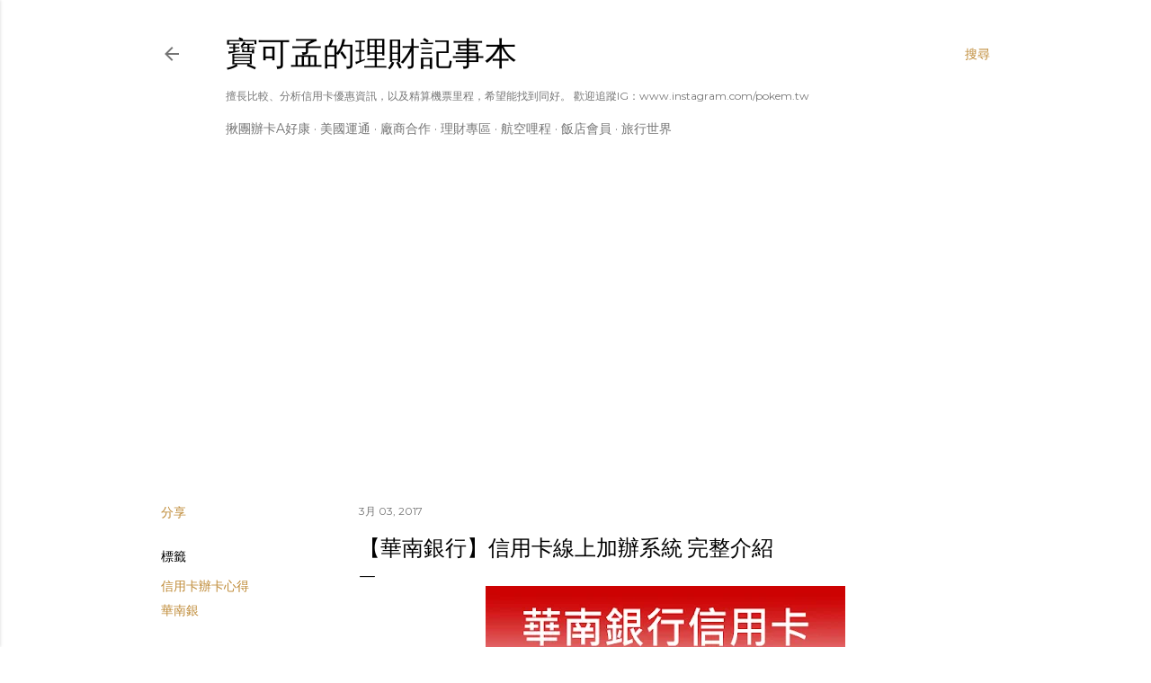

--- FILE ---
content_type: text/html; charset=UTF-8
request_url: https://www.pokem.tw/2017/03/hncbcards.apply.methods.html
body_size: 73542
content:
<!DOCTYPE html>
<html dir='ltr' xmlns='http://www.w3.org/1999/xhtml' xmlns:b='http://www.google.com/2005/gml/b' xmlns:data='http://www.google.com/2005/gml/data' xmlns:expr='http://www.google.com/2005/gml/expr'>
<head>
<script async='async' data-ad-client='ca-pub-6114375365152678' src='https://pagead2.googlesyndication.com/pagead/js/adsbygoogle.js'></script>
<meta content='B7CLmjens_evy4q5HKO7pdcleLWwymL4NT03BXZwwcg' name='google-site-verification'/>
<script>
     (adsbygoogle = window.adsbygoogle || []).push({
          google_ad_client: "ca-pub-6114375365152678",
          enable_page_level_ads: true
     });
</script>
<!-- Global site tag (gtag.js) - Google Analytics -->
<script async='async' src='https://www.googletagmanager.com/gtag/js?id=UA-50409784-1'></script>
<script>
  window.dataLayer = window.dataLayer || [];
  function gtag(){dataLayer.push(arguments);}
  gtag('js', new Date());

  gtag('config', 'UA-50409784-1');
</script>
<meta content='width=device-width, initial-scale=1' name='viewport'/>
<title>&#12304;華南銀行&#12305;信用卡線上加辦系統 完整介紹</title>
<meta content='text/html; charset=UTF-8' http-equiv='Content-Type'/>
<!-- Chrome, Firefox OS and Opera -->
<meta content='#ffffff' name='theme-color'/>
<!-- Windows Phone -->
<meta content='#ffffff' name='msapplication-navbutton-color'/>
<meta content='blogger' name='generator'/>
<link href='https://www.pokem.tw/favicon.ico' rel='icon' type='image/x-icon'/>
<link href='https://www.pokem.tw/2017/03/hncbcards.apply.methods.html' rel='canonical'/>
<link rel="alternate" type="application/atom+xml" title="寶可孟的理財記事本 - Atom" href="https://www.pokem.tw/feeds/posts/default" />
<link rel="alternate" type="application/rss+xml" title="寶可孟的理財記事本 - RSS" href="https://www.pokem.tw/feeds/posts/default?alt=rss" />
<link rel="service.post" type="application/atom+xml" title="寶可孟的理財記事本 - Atom" href="https://www.blogger.com/feeds/4103897177562039027/posts/default" />

<link rel="alternate" type="application/atom+xml" title="寶可孟的理財記事本 - Atom" href="https://www.pokem.tw/feeds/2787380304844580063/comments/default" />
<!--Can't find substitution for tag [blog.ieCssRetrofitLinks]-->
<link href='https://blogger.googleusercontent.com/img/b/R29vZ2xl/AVvXsEgbATIwSdx_V7KT1eklc2JnAd_UaGldkGafYo1uFn7CIqo9HSnEhg2Na9DIkKaFT_ldcYHxD8afdy9-LpPNo2alOsn2FWxdMPo16Pi4NrrnDbdm7UaUy2Z7HjrFIXDdt1n6fWnUdr1FiWB2/s400/cover.jpg' rel='image_src'/>
<meta content='https://www.pokem.tw/2017/03/hncbcards.apply.methods.html' property='og:url'/>
<meta content='【華南銀行】信用卡線上加辦系統 完整介紹' property='og:title'/>
<meta content='   我相信大家對於如何申請華南信用卡，應該大致上有個底了，但近期華南線上申請系統有更新過，又更加方便了。故特此撰文一篇來分享心得。    ' property='og:description'/>
<meta content='https://blogger.googleusercontent.com/img/b/R29vZ2xl/AVvXsEgbATIwSdx_V7KT1eklc2JnAd_UaGldkGafYo1uFn7CIqo9HSnEhg2Na9DIkKaFT_ldcYHxD8afdy9-LpPNo2alOsn2FWxdMPo16Pi4NrrnDbdm7UaUy2Z7HjrFIXDdt1n6fWnUdr1FiWB2/w1200-h630-p-k-no-nu/cover.jpg' property='og:image'/>
<style type='text/css'>@font-face{font-family:'EB Garamond';font-style:normal;font-weight:400;font-display:swap;src:url(//fonts.gstatic.com/s/ebgaramond/v32/SlGDmQSNjdsmc35JDF1K5E55YMjF_7DPuGi-6_RkCY9_WamXgHlIbvw.woff2)format('woff2');unicode-range:U+0460-052F,U+1C80-1C8A,U+20B4,U+2DE0-2DFF,U+A640-A69F,U+FE2E-FE2F;}@font-face{font-family:'EB Garamond';font-style:normal;font-weight:400;font-display:swap;src:url(//fonts.gstatic.com/s/ebgaramond/v32/SlGDmQSNjdsmc35JDF1K5E55YMjF_7DPuGi-6_RkAI9_WamXgHlIbvw.woff2)format('woff2');unicode-range:U+0301,U+0400-045F,U+0490-0491,U+04B0-04B1,U+2116;}@font-face{font-family:'EB Garamond';font-style:normal;font-weight:400;font-display:swap;src:url(//fonts.gstatic.com/s/ebgaramond/v32/SlGDmQSNjdsmc35JDF1K5E55YMjF_7DPuGi-6_RkCI9_WamXgHlIbvw.woff2)format('woff2');unicode-range:U+1F00-1FFF;}@font-face{font-family:'EB Garamond';font-style:normal;font-weight:400;font-display:swap;src:url(//fonts.gstatic.com/s/ebgaramond/v32/SlGDmQSNjdsmc35JDF1K5E55YMjF_7DPuGi-6_RkB49_WamXgHlIbvw.woff2)format('woff2');unicode-range:U+0370-0377,U+037A-037F,U+0384-038A,U+038C,U+038E-03A1,U+03A3-03FF;}@font-face{font-family:'EB Garamond';font-style:normal;font-weight:400;font-display:swap;src:url(//fonts.gstatic.com/s/ebgaramond/v32/SlGDmQSNjdsmc35JDF1K5E55YMjF_7DPuGi-6_RkC49_WamXgHlIbvw.woff2)format('woff2');unicode-range:U+0102-0103,U+0110-0111,U+0128-0129,U+0168-0169,U+01A0-01A1,U+01AF-01B0,U+0300-0301,U+0303-0304,U+0308-0309,U+0323,U+0329,U+1EA0-1EF9,U+20AB;}@font-face{font-family:'EB Garamond';font-style:normal;font-weight:400;font-display:swap;src:url(//fonts.gstatic.com/s/ebgaramond/v32/SlGDmQSNjdsmc35JDF1K5E55YMjF_7DPuGi-6_RkCo9_WamXgHlIbvw.woff2)format('woff2');unicode-range:U+0100-02BA,U+02BD-02C5,U+02C7-02CC,U+02CE-02D7,U+02DD-02FF,U+0304,U+0308,U+0329,U+1D00-1DBF,U+1E00-1E9F,U+1EF2-1EFF,U+2020,U+20A0-20AB,U+20AD-20C0,U+2113,U+2C60-2C7F,U+A720-A7FF;}@font-face{font-family:'EB Garamond';font-style:normal;font-weight:400;font-display:swap;src:url(//fonts.gstatic.com/s/ebgaramond/v32/SlGDmQSNjdsmc35JDF1K5E55YMjF_7DPuGi-6_RkBI9_WamXgHlI.woff2)format('woff2');unicode-range:U+0000-00FF,U+0131,U+0152-0153,U+02BB-02BC,U+02C6,U+02DA,U+02DC,U+0304,U+0308,U+0329,U+2000-206F,U+20AC,U+2122,U+2191,U+2193,U+2212,U+2215,U+FEFF,U+FFFD;}@font-face{font-family:'Lato';font-style:normal;font-weight:300;font-display:swap;src:url(//fonts.gstatic.com/s/lato/v25/S6u9w4BMUTPHh7USSwaPGQ3q5d0N7w.woff2)format('woff2');unicode-range:U+0100-02BA,U+02BD-02C5,U+02C7-02CC,U+02CE-02D7,U+02DD-02FF,U+0304,U+0308,U+0329,U+1D00-1DBF,U+1E00-1E9F,U+1EF2-1EFF,U+2020,U+20A0-20AB,U+20AD-20C0,U+2113,U+2C60-2C7F,U+A720-A7FF;}@font-face{font-family:'Lato';font-style:normal;font-weight:300;font-display:swap;src:url(//fonts.gstatic.com/s/lato/v25/S6u9w4BMUTPHh7USSwiPGQ3q5d0.woff2)format('woff2');unicode-range:U+0000-00FF,U+0131,U+0152-0153,U+02BB-02BC,U+02C6,U+02DA,U+02DC,U+0304,U+0308,U+0329,U+2000-206F,U+20AC,U+2122,U+2191,U+2193,U+2212,U+2215,U+FEFF,U+FFFD;}@font-face{font-family:'Lato';font-style:normal;font-weight:400;font-display:swap;src:url(//fonts.gstatic.com/s/lato/v25/S6uyw4BMUTPHjxAwXiWtFCfQ7A.woff2)format('woff2');unicode-range:U+0100-02BA,U+02BD-02C5,U+02C7-02CC,U+02CE-02D7,U+02DD-02FF,U+0304,U+0308,U+0329,U+1D00-1DBF,U+1E00-1E9F,U+1EF2-1EFF,U+2020,U+20A0-20AB,U+20AD-20C0,U+2113,U+2C60-2C7F,U+A720-A7FF;}@font-face{font-family:'Lato';font-style:normal;font-weight:400;font-display:swap;src:url(//fonts.gstatic.com/s/lato/v25/S6uyw4BMUTPHjx4wXiWtFCc.woff2)format('woff2');unicode-range:U+0000-00FF,U+0131,U+0152-0153,U+02BB-02BC,U+02C6,U+02DA,U+02DC,U+0304,U+0308,U+0329,U+2000-206F,U+20AC,U+2122,U+2191,U+2193,U+2212,U+2215,U+FEFF,U+FFFD;}@font-face{font-family:'Lato';font-style:normal;font-weight:700;font-display:swap;src:url(//fonts.gstatic.com/s/lato/v25/S6u9w4BMUTPHh6UVSwaPGQ3q5d0N7w.woff2)format('woff2');unicode-range:U+0100-02BA,U+02BD-02C5,U+02C7-02CC,U+02CE-02D7,U+02DD-02FF,U+0304,U+0308,U+0329,U+1D00-1DBF,U+1E00-1E9F,U+1EF2-1EFF,U+2020,U+20A0-20AB,U+20AD-20C0,U+2113,U+2C60-2C7F,U+A720-A7FF;}@font-face{font-family:'Lato';font-style:normal;font-weight:700;font-display:swap;src:url(//fonts.gstatic.com/s/lato/v25/S6u9w4BMUTPHh6UVSwiPGQ3q5d0.woff2)format('woff2');unicode-range:U+0000-00FF,U+0131,U+0152-0153,U+02BB-02BC,U+02C6,U+02DA,U+02DC,U+0304,U+0308,U+0329,U+2000-206F,U+20AC,U+2122,U+2191,U+2193,U+2212,U+2215,U+FEFF,U+FFFD;}@font-face{font-family:'Lora';font-style:normal;font-weight:400;font-display:swap;src:url(//fonts.gstatic.com/s/lora/v37/0QI6MX1D_JOuGQbT0gvTJPa787weuxJMkq18ndeYxZ2JTg.woff2)format('woff2');unicode-range:U+0460-052F,U+1C80-1C8A,U+20B4,U+2DE0-2DFF,U+A640-A69F,U+FE2E-FE2F;}@font-face{font-family:'Lora';font-style:normal;font-weight:400;font-display:swap;src:url(//fonts.gstatic.com/s/lora/v37/0QI6MX1D_JOuGQbT0gvTJPa787weuxJFkq18ndeYxZ2JTg.woff2)format('woff2');unicode-range:U+0301,U+0400-045F,U+0490-0491,U+04B0-04B1,U+2116;}@font-face{font-family:'Lora';font-style:normal;font-weight:400;font-display:swap;src:url(//fonts.gstatic.com/s/lora/v37/0QI6MX1D_JOuGQbT0gvTJPa787weuxI9kq18ndeYxZ2JTg.woff2)format('woff2');unicode-range:U+0302-0303,U+0305,U+0307-0308,U+0310,U+0312,U+0315,U+031A,U+0326-0327,U+032C,U+032F-0330,U+0332-0333,U+0338,U+033A,U+0346,U+034D,U+0391-03A1,U+03A3-03A9,U+03B1-03C9,U+03D1,U+03D5-03D6,U+03F0-03F1,U+03F4-03F5,U+2016-2017,U+2034-2038,U+203C,U+2040,U+2043,U+2047,U+2050,U+2057,U+205F,U+2070-2071,U+2074-208E,U+2090-209C,U+20D0-20DC,U+20E1,U+20E5-20EF,U+2100-2112,U+2114-2115,U+2117-2121,U+2123-214F,U+2190,U+2192,U+2194-21AE,U+21B0-21E5,U+21F1-21F2,U+21F4-2211,U+2213-2214,U+2216-22FF,U+2308-230B,U+2310,U+2319,U+231C-2321,U+2336-237A,U+237C,U+2395,U+239B-23B7,U+23D0,U+23DC-23E1,U+2474-2475,U+25AF,U+25B3,U+25B7,U+25BD,U+25C1,U+25CA,U+25CC,U+25FB,U+266D-266F,U+27C0-27FF,U+2900-2AFF,U+2B0E-2B11,U+2B30-2B4C,U+2BFE,U+3030,U+FF5B,U+FF5D,U+1D400-1D7FF,U+1EE00-1EEFF;}@font-face{font-family:'Lora';font-style:normal;font-weight:400;font-display:swap;src:url(//fonts.gstatic.com/s/lora/v37/0QI6MX1D_JOuGQbT0gvTJPa787weuxIvkq18ndeYxZ2JTg.woff2)format('woff2');unicode-range:U+0001-000C,U+000E-001F,U+007F-009F,U+20DD-20E0,U+20E2-20E4,U+2150-218F,U+2190,U+2192,U+2194-2199,U+21AF,U+21E6-21F0,U+21F3,U+2218-2219,U+2299,U+22C4-22C6,U+2300-243F,U+2440-244A,U+2460-24FF,U+25A0-27BF,U+2800-28FF,U+2921-2922,U+2981,U+29BF,U+29EB,U+2B00-2BFF,U+4DC0-4DFF,U+FFF9-FFFB,U+10140-1018E,U+10190-1019C,U+101A0,U+101D0-101FD,U+102E0-102FB,U+10E60-10E7E,U+1D2C0-1D2D3,U+1D2E0-1D37F,U+1F000-1F0FF,U+1F100-1F1AD,U+1F1E6-1F1FF,U+1F30D-1F30F,U+1F315,U+1F31C,U+1F31E,U+1F320-1F32C,U+1F336,U+1F378,U+1F37D,U+1F382,U+1F393-1F39F,U+1F3A7-1F3A8,U+1F3AC-1F3AF,U+1F3C2,U+1F3C4-1F3C6,U+1F3CA-1F3CE,U+1F3D4-1F3E0,U+1F3ED,U+1F3F1-1F3F3,U+1F3F5-1F3F7,U+1F408,U+1F415,U+1F41F,U+1F426,U+1F43F,U+1F441-1F442,U+1F444,U+1F446-1F449,U+1F44C-1F44E,U+1F453,U+1F46A,U+1F47D,U+1F4A3,U+1F4B0,U+1F4B3,U+1F4B9,U+1F4BB,U+1F4BF,U+1F4C8-1F4CB,U+1F4D6,U+1F4DA,U+1F4DF,U+1F4E3-1F4E6,U+1F4EA-1F4ED,U+1F4F7,U+1F4F9-1F4FB,U+1F4FD-1F4FE,U+1F503,U+1F507-1F50B,U+1F50D,U+1F512-1F513,U+1F53E-1F54A,U+1F54F-1F5FA,U+1F610,U+1F650-1F67F,U+1F687,U+1F68D,U+1F691,U+1F694,U+1F698,U+1F6AD,U+1F6B2,U+1F6B9-1F6BA,U+1F6BC,U+1F6C6-1F6CF,U+1F6D3-1F6D7,U+1F6E0-1F6EA,U+1F6F0-1F6F3,U+1F6F7-1F6FC,U+1F700-1F7FF,U+1F800-1F80B,U+1F810-1F847,U+1F850-1F859,U+1F860-1F887,U+1F890-1F8AD,U+1F8B0-1F8BB,U+1F8C0-1F8C1,U+1F900-1F90B,U+1F93B,U+1F946,U+1F984,U+1F996,U+1F9E9,U+1FA00-1FA6F,U+1FA70-1FA7C,U+1FA80-1FA89,U+1FA8F-1FAC6,U+1FACE-1FADC,U+1FADF-1FAE9,U+1FAF0-1FAF8,U+1FB00-1FBFF;}@font-face{font-family:'Lora';font-style:normal;font-weight:400;font-display:swap;src:url(//fonts.gstatic.com/s/lora/v37/0QI6MX1D_JOuGQbT0gvTJPa787weuxJOkq18ndeYxZ2JTg.woff2)format('woff2');unicode-range:U+0102-0103,U+0110-0111,U+0128-0129,U+0168-0169,U+01A0-01A1,U+01AF-01B0,U+0300-0301,U+0303-0304,U+0308-0309,U+0323,U+0329,U+1EA0-1EF9,U+20AB;}@font-face{font-family:'Lora';font-style:normal;font-weight:400;font-display:swap;src:url(//fonts.gstatic.com/s/lora/v37/0QI6MX1D_JOuGQbT0gvTJPa787weuxJPkq18ndeYxZ2JTg.woff2)format('woff2');unicode-range:U+0100-02BA,U+02BD-02C5,U+02C7-02CC,U+02CE-02D7,U+02DD-02FF,U+0304,U+0308,U+0329,U+1D00-1DBF,U+1E00-1E9F,U+1EF2-1EFF,U+2020,U+20A0-20AB,U+20AD-20C0,U+2113,U+2C60-2C7F,U+A720-A7FF;}@font-face{font-family:'Lora';font-style:normal;font-weight:400;font-display:swap;src:url(//fonts.gstatic.com/s/lora/v37/0QI6MX1D_JOuGQbT0gvTJPa787weuxJBkq18ndeYxZ0.woff2)format('woff2');unicode-range:U+0000-00FF,U+0131,U+0152-0153,U+02BB-02BC,U+02C6,U+02DA,U+02DC,U+0304,U+0308,U+0329,U+2000-206F,U+20AC,U+2122,U+2191,U+2193,U+2212,U+2215,U+FEFF,U+FFFD;}@font-face{font-family:'Montserrat';font-style:normal;font-weight:400;font-display:swap;src:url(//fonts.gstatic.com/s/montserrat/v31/JTUSjIg1_i6t8kCHKm459WRhyyTh89ZNpQ.woff2)format('woff2');unicode-range:U+0460-052F,U+1C80-1C8A,U+20B4,U+2DE0-2DFF,U+A640-A69F,U+FE2E-FE2F;}@font-face{font-family:'Montserrat';font-style:normal;font-weight:400;font-display:swap;src:url(//fonts.gstatic.com/s/montserrat/v31/JTUSjIg1_i6t8kCHKm459W1hyyTh89ZNpQ.woff2)format('woff2');unicode-range:U+0301,U+0400-045F,U+0490-0491,U+04B0-04B1,U+2116;}@font-face{font-family:'Montserrat';font-style:normal;font-weight:400;font-display:swap;src:url(//fonts.gstatic.com/s/montserrat/v31/JTUSjIg1_i6t8kCHKm459WZhyyTh89ZNpQ.woff2)format('woff2');unicode-range:U+0102-0103,U+0110-0111,U+0128-0129,U+0168-0169,U+01A0-01A1,U+01AF-01B0,U+0300-0301,U+0303-0304,U+0308-0309,U+0323,U+0329,U+1EA0-1EF9,U+20AB;}@font-face{font-family:'Montserrat';font-style:normal;font-weight:400;font-display:swap;src:url(//fonts.gstatic.com/s/montserrat/v31/JTUSjIg1_i6t8kCHKm459WdhyyTh89ZNpQ.woff2)format('woff2');unicode-range:U+0100-02BA,U+02BD-02C5,U+02C7-02CC,U+02CE-02D7,U+02DD-02FF,U+0304,U+0308,U+0329,U+1D00-1DBF,U+1E00-1E9F,U+1EF2-1EFF,U+2020,U+20A0-20AB,U+20AD-20C0,U+2113,U+2C60-2C7F,U+A720-A7FF;}@font-face{font-family:'Montserrat';font-style:normal;font-weight:400;font-display:swap;src:url(//fonts.gstatic.com/s/montserrat/v31/JTUSjIg1_i6t8kCHKm459WlhyyTh89Y.woff2)format('woff2');unicode-range:U+0000-00FF,U+0131,U+0152-0153,U+02BB-02BC,U+02C6,U+02DA,U+02DC,U+0304,U+0308,U+0329,U+2000-206F,U+20AC,U+2122,U+2191,U+2193,U+2212,U+2215,U+FEFF,U+FFFD;}@font-face{font-family:'Montserrat';font-style:normal;font-weight:700;font-display:swap;src:url(//fonts.gstatic.com/s/montserrat/v31/JTUSjIg1_i6t8kCHKm459WRhyyTh89ZNpQ.woff2)format('woff2');unicode-range:U+0460-052F,U+1C80-1C8A,U+20B4,U+2DE0-2DFF,U+A640-A69F,U+FE2E-FE2F;}@font-face{font-family:'Montserrat';font-style:normal;font-weight:700;font-display:swap;src:url(//fonts.gstatic.com/s/montserrat/v31/JTUSjIg1_i6t8kCHKm459W1hyyTh89ZNpQ.woff2)format('woff2');unicode-range:U+0301,U+0400-045F,U+0490-0491,U+04B0-04B1,U+2116;}@font-face{font-family:'Montserrat';font-style:normal;font-weight:700;font-display:swap;src:url(//fonts.gstatic.com/s/montserrat/v31/JTUSjIg1_i6t8kCHKm459WZhyyTh89ZNpQ.woff2)format('woff2');unicode-range:U+0102-0103,U+0110-0111,U+0128-0129,U+0168-0169,U+01A0-01A1,U+01AF-01B0,U+0300-0301,U+0303-0304,U+0308-0309,U+0323,U+0329,U+1EA0-1EF9,U+20AB;}@font-face{font-family:'Montserrat';font-style:normal;font-weight:700;font-display:swap;src:url(//fonts.gstatic.com/s/montserrat/v31/JTUSjIg1_i6t8kCHKm459WdhyyTh89ZNpQ.woff2)format('woff2');unicode-range:U+0100-02BA,U+02BD-02C5,U+02C7-02CC,U+02CE-02D7,U+02DD-02FF,U+0304,U+0308,U+0329,U+1D00-1DBF,U+1E00-1E9F,U+1EF2-1EFF,U+2020,U+20A0-20AB,U+20AD-20C0,U+2113,U+2C60-2C7F,U+A720-A7FF;}@font-face{font-family:'Montserrat';font-style:normal;font-weight:700;font-display:swap;src:url(//fonts.gstatic.com/s/montserrat/v31/JTUSjIg1_i6t8kCHKm459WlhyyTh89Y.woff2)format('woff2');unicode-range:U+0000-00FF,U+0131,U+0152-0153,U+02BB-02BC,U+02C6,U+02DA,U+02DC,U+0304,U+0308,U+0329,U+2000-206F,U+20AC,U+2122,U+2191,U+2193,U+2212,U+2215,U+FEFF,U+FFFD;}</style>
<style id='page-skin-1' type='text/css'><!--
/*! normalize.css v3.0.1 | MIT License | git.io/normalize */html{font-family:sans-serif;-ms-text-size-adjust:100%;-webkit-text-size-adjust:100%}body{margin:0}article,aside,details,figcaption,figure,footer,header,hgroup,main,nav,section,summary{display:block}audio,canvas,progress,video{display:inline-block;vertical-align:baseline}audio:not([controls]){display:none;height:0}[hidden],template{display:none}a{background:transparent}a:active,a:hover{outline:0}abbr[title]{border-bottom:1px dotted}b,strong{font-weight:bold}dfn{font-style:italic}h1{font-size:2em;margin:.67em 0}mark{background:#ff0;color:#000}small{font-size:80%}sub,sup{font-size:75%;line-height:0;position:relative;vertical-align:baseline}sup{top:-0.5em}sub{bottom:-0.25em}img{border:0}svg:not(:root){overflow:hidden}figure{margin:1em 40px}hr{-moz-box-sizing:content-box;box-sizing:content-box;height:0}pre{overflow:auto}code,kbd,pre,samp{font-family:monospace,monospace;font-size:1em}button,input,optgroup,select,textarea{color:inherit;font:inherit;margin:0}button{overflow:visible}button,select{text-transform:none}button,html input[type="button"],input[type="reset"],input[type="submit"]{-webkit-appearance:button;cursor:pointer}button[disabled],html input[disabled]{cursor:default}button::-moz-focus-inner,input::-moz-focus-inner{border:0;padding:0}input{line-height:normal}input[type="checkbox"],input[type="radio"]{box-sizing:border-box;padding:0}input[type="number"]::-webkit-inner-spin-button,input[type="number"]::-webkit-outer-spin-button{height:auto}input[type="search"]{-webkit-appearance:textfield;-moz-box-sizing:content-box;-webkit-box-sizing:content-box;box-sizing:content-box}input[type="search"]::-webkit-search-cancel-button,input[type="search"]::-webkit-search-decoration{-webkit-appearance:none}fieldset{border:1px solid #c0c0c0;margin:0 2px;padding:.35em .625em .75em}legend{border:0;padding:0}textarea{overflow:auto}optgroup{font-weight:bold}table{border-collapse:collapse;border-spacing:0}td,th{padding:0}
/*!************************************************
* Blogger Template Style
* Name: Soho
**************************************************/
body{
overflow-wrap:break-word;
word-break:break-word;
word-wrap:break-word
}
.hidden{
display:none
}
.invisible{
visibility:hidden
}
.container::after,.float-container::after{
clear:both;
content:'';
display:table
}
.clearboth{
clear:both
}
#comments .comment .comment-actions,.subscribe-popup .FollowByEmail .follow-by-email-submit{
background:0 0;
border:0;
box-shadow:none;
color:#bf8b38;
cursor:pointer;
font-size:14px;
font-weight:700;
outline:0;
text-decoration:none;
text-transform:uppercase;
width:auto
}
.dim-overlay{
background-color:rgba(0,0,0,.54);
height:100vh;
left:0;
position:fixed;
top:0;
width:100%
}
#sharing-dim-overlay{
background-color:transparent
}
input::-ms-clear{
display:none
}
.blogger-logo,.svg-icon-24.blogger-logo{
fill:#ff9800;
opacity:1
}
.loading-spinner-large{
-webkit-animation:mspin-rotate 1.568s infinite linear;
animation:mspin-rotate 1.568s infinite linear;
height:48px;
overflow:hidden;
position:absolute;
width:48px;
z-index:200
}
.loading-spinner-large>div{
-webkit-animation:mspin-revrot 5332ms infinite steps(4);
animation:mspin-revrot 5332ms infinite steps(4)
}
.loading-spinner-large>div>div{
-webkit-animation:mspin-singlecolor-large-film 1333ms infinite steps(81);
animation:mspin-singlecolor-large-film 1333ms infinite steps(81);
background-size:100%;
height:48px;
width:3888px
}
.mspin-black-large>div>div,.mspin-grey_54-large>div>div{
background-image:url(https://www.blogblog.com/indie/mspin_black_large.svg)
}
.mspin-white-large>div>div{
background-image:url(https://www.blogblog.com/indie/mspin_white_large.svg)
}
.mspin-grey_54-large{
opacity:.54
}
@-webkit-keyframes mspin-singlecolor-large-film{
from{
-webkit-transform:translateX(0);
transform:translateX(0)
}
to{
-webkit-transform:translateX(-3888px);
transform:translateX(-3888px)
}
}
@keyframes mspin-singlecolor-large-film{
from{
-webkit-transform:translateX(0);
transform:translateX(0)
}
to{
-webkit-transform:translateX(-3888px);
transform:translateX(-3888px)
}
}
@-webkit-keyframes mspin-rotate{
from{
-webkit-transform:rotate(0);
transform:rotate(0)
}
to{
-webkit-transform:rotate(360deg);
transform:rotate(360deg)
}
}
@keyframes mspin-rotate{
from{
-webkit-transform:rotate(0);
transform:rotate(0)
}
to{
-webkit-transform:rotate(360deg);
transform:rotate(360deg)
}
}
@-webkit-keyframes mspin-revrot{
from{
-webkit-transform:rotate(0);
transform:rotate(0)
}
to{
-webkit-transform:rotate(-360deg);
transform:rotate(-360deg)
}
}
@keyframes mspin-revrot{
from{
-webkit-transform:rotate(0);
transform:rotate(0)
}
to{
-webkit-transform:rotate(-360deg);
transform:rotate(-360deg)
}
}
.skip-navigation{
background-color:#fff;
box-sizing:border-box;
color:#000;
display:block;
height:0;
left:0;
line-height:50px;
overflow:hidden;
padding-top:0;
position:fixed;
text-align:center;
top:0;
-webkit-transition:box-shadow .3s,height .3s,padding-top .3s;
transition:box-shadow .3s,height .3s,padding-top .3s;
width:100%;
z-index:900
}
.skip-navigation:focus{
box-shadow:0 4px 5px 0 rgba(0,0,0,.14),0 1px 10px 0 rgba(0,0,0,.12),0 2px 4px -1px rgba(0,0,0,.2);
height:50px
}
#main{
outline:0
}
.main-heading{
position:absolute;
clip:rect(1px,1px,1px,1px);
padding:0;
border:0;
height:1px;
width:1px;
overflow:hidden
}
.Attribution{
margin-top:1em;
text-align:center
}
.Attribution .blogger img,.Attribution .blogger svg{
vertical-align:bottom
}
.Attribution .blogger img{
margin-right:.5em
}
.Attribution div{
line-height:24px;
margin-top:.5em
}
.Attribution .copyright,.Attribution .image-attribution{
font-size:.7em;
margin-top:1.5em
}
.BLOG_mobile_video_class{
display:none
}
.bg-photo{
background-attachment:scroll!important
}
body .CSS_LIGHTBOX{
z-index:900
}
.extendable .show-less,.extendable .show-more{
border-color:#bf8b38;
color:#bf8b38;
margin-top:8px
}
.extendable .show-less.hidden,.extendable .show-more.hidden{
display:none
}
.inline-ad{
display:none;
max-width:100%;
overflow:hidden
}
.adsbygoogle{
display:block
}
#cookieChoiceInfo{
bottom:0;
top:auto
}
iframe.b-hbp-video{
border:0
}
.post-body img{
max-width:100%
}
.post-body iframe{
max-width:100%
}
.post-body a[imageanchor="1"]{
display:inline-block
}
.byline{
margin-right:1em
}
.byline:last-child{
margin-right:0
}
.link-copied-dialog{
max-width:520px;
outline:0
}
.link-copied-dialog .modal-dialog-buttons{
margin-top:8px
}
.link-copied-dialog .goog-buttonset-default{
background:0 0;
border:0
}
.link-copied-dialog .goog-buttonset-default:focus{
outline:0
}
.paging-control-container{
margin-bottom:16px
}
.paging-control-container .paging-control{
display:inline-block
}
.paging-control-container .comment-range-text::after,.paging-control-container .paging-control{
color:#bf8b38
}
.paging-control-container .comment-range-text,.paging-control-container .paging-control{
margin-right:8px
}
.paging-control-container .comment-range-text::after,.paging-control-container .paging-control::after{
content:'\00B7';
cursor:default;
padding-left:8px;
pointer-events:none
}
.paging-control-container .comment-range-text:last-child::after,.paging-control-container .paging-control:last-child::after{
content:none
}
.byline.reactions iframe{
height:20px
}
.b-notification{
color:#000;
background-color:#fff;
border-bottom:solid 1px #000;
box-sizing:border-box;
padding:16px 32px;
text-align:center
}
.b-notification.visible{
-webkit-transition:margin-top .3s cubic-bezier(.4,0,.2,1);
transition:margin-top .3s cubic-bezier(.4,0,.2,1)
}
.b-notification.invisible{
position:absolute
}
.b-notification-close{
position:absolute;
right:8px;
top:8px
}
.no-posts-message{
line-height:40px;
text-align:center
}
@media screen and (max-width:1162px){
body.item-view .post-body a[imageanchor="1"][style*="float: left;"],body.item-view .post-body a[imageanchor="1"][style*="float: right;"]{
float:none!important;
clear:none!important
}
body.item-view .post-body a[imageanchor="1"] img{
display:block;
height:auto;
margin:0 auto
}
body.item-view .post-body>.separator:first-child>a[imageanchor="1"]:first-child{
margin-top:20px
}
.post-body a[imageanchor]{
display:block
}
body.item-view .post-body a[imageanchor="1"]{
margin-left:0!important;
margin-right:0!important
}
body.item-view .post-body a[imageanchor="1"]+a[imageanchor="1"]{
margin-top:16px
}
}
.item-control{
display:none
}
#comments{
border-top:1px dashed rgba(0,0,0,.54);
margin-top:20px;
padding:20px
}
#comments .comment-thread ol{
margin:0;
padding-left:0;
padding-left:0
}
#comments .comment .comment-replybox-single,#comments .comment-thread .comment-replies{
margin-left:60px
}
#comments .comment-thread .thread-count{
display:none
}
#comments .comment{
list-style-type:none;
padding:0 0 30px;
position:relative
}
#comments .comment .comment{
padding-bottom:8px
}
.comment .avatar-image-container{
position:absolute
}
.comment .avatar-image-container img{
border-radius:50%
}
.avatar-image-container svg,.comment .avatar-image-container .avatar-icon{
border-radius:50%;
border:solid 1px #000000;
box-sizing:border-box;
fill:#000000;
height:35px;
margin:0;
padding:7px;
width:35px
}
.comment .comment-block{
margin-top:10px;
margin-left:60px;
padding-bottom:0
}
#comments .comment-author-header-wrapper{
margin-left:40px
}
#comments .comment .thread-expanded .comment-block{
padding-bottom:20px
}
#comments .comment .comment-header .user,#comments .comment .comment-header .user a{
color:#000000;
font-style:normal;
font-weight:700
}
#comments .comment .comment-actions{
bottom:0;
margin-bottom:15px;
position:absolute
}
#comments .comment .comment-actions>*{
margin-right:8px
}
#comments .comment .comment-header .datetime{
bottom:0;
color:rgba(0, 0, 0, 0.54);
display:inline-block;
font-size:13px;
font-style:italic;
margin-left:8px
}
#comments .comment .comment-footer .comment-timestamp a,#comments .comment .comment-header .datetime a{
color:rgba(0, 0, 0, 0.54)
}
#comments .comment .comment-content,.comment .comment-body{
margin-top:12px;
word-break:break-word
}
.comment-body{
margin-bottom:12px
}
#comments.embed[data-num-comments="0"]{
border:0;
margin-top:0;
padding-top:0
}
#comments.embed[data-num-comments="0"] #comment-post-message,#comments.embed[data-num-comments="0"] div.comment-form>p,#comments.embed[data-num-comments="0"] p.comment-footer{
display:none
}
#comment-editor-src{
display:none
}
.comments .comments-content .loadmore.loaded{
max-height:0;
opacity:0;
overflow:hidden
}
.extendable .remaining-items{
height:0;
overflow:hidden;
-webkit-transition:height .3s cubic-bezier(.4,0,.2,1);
transition:height .3s cubic-bezier(.4,0,.2,1)
}
.extendable .remaining-items.expanded{
height:auto
}
.svg-icon-24,.svg-icon-24-button{
cursor:pointer;
height:24px;
width:24px;
min-width:24px
}
.touch-icon{
margin:-12px;
padding:12px
}
.touch-icon:active,.touch-icon:focus{
background-color:rgba(153,153,153,.4);
border-radius:50%
}
svg:not(:root).touch-icon{
overflow:visible
}
html[dir=rtl] .rtl-reversible-icon{
-webkit-transform:scaleX(-1);
-ms-transform:scaleX(-1);
transform:scaleX(-1)
}
.svg-icon-24-button,.touch-icon-button{
background:0 0;
border:0;
margin:0;
outline:0;
padding:0
}
.touch-icon-button .touch-icon:active,.touch-icon-button .touch-icon:focus{
background-color:transparent
}
.touch-icon-button:active .touch-icon,.touch-icon-button:focus .touch-icon{
background-color:rgba(153,153,153,.4);
border-radius:50%
}
.Profile .default-avatar-wrapper .avatar-icon{
border-radius:50%;
border:solid 1px #000000;
box-sizing:border-box;
fill:#000000;
margin:0
}
.Profile .individual .default-avatar-wrapper .avatar-icon{
padding:25px
}
.Profile .individual .avatar-icon,.Profile .individual .profile-img{
height:120px;
width:120px
}
.Profile .team .default-avatar-wrapper .avatar-icon{
padding:8px
}
.Profile .team .avatar-icon,.Profile .team .default-avatar-wrapper,.Profile .team .profile-img{
height:40px;
width:40px
}
.snippet-container{
margin:0;
position:relative;
overflow:hidden
}
.snippet-fade{
bottom:0;
box-sizing:border-box;
position:absolute;
width:96px
}
.snippet-fade{
right:0
}
.snippet-fade:after{
content:'\2026'
}
.snippet-fade:after{
float:right
}
.centered-top-container.sticky{
left:0;
position:fixed;
right:0;
top:0;
width:auto;
z-index:50;
-webkit-transition-property:opacity,-webkit-transform;
transition-property:opacity,-webkit-transform;
transition-property:transform,opacity;
transition-property:transform,opacity,-webkit-transform;
-webkit-transition-duration:.2s;
transition-duration:.2s;
-webkit-transition-timing-function:cubic-bezier(.4,0,.2,1);
transition-timing-function:cubic-bezier(.4,0,.2,1)
}
.centered-top-placeholder{
display:none
}
.collapsed-header .centered-top-placeholder{
display:block
}
.centered-top-container .Header .replaced h1,.centered-top-placeholder .Header .replaced h1{
display:none
}
.centered-top-container.sticky .Header .replaced h1{
display:block
}
.centered-top-container.sticky .Header .header-widget{
background:0 0
}
.centered-top-container.sticky .Header .header-image-wrapper{
display:none
}
.centered-top-container img,.centered-top-placeholder img{
max-width:100%
}
.collapsible{
-webkit-transition:height .3s cubic-bezier(.4,0,.2,1);
transition:height .3s cubic-bezier(.4,0,.2,1)
}
.collapsible,.collapsible>summary{
display:block;
overflow:hidden
}
.collapsible>:not(summary){
display:none
}
.collapsible[open]>:not(summary){
display:block
}
.collapsible:focus,.collapsible>summary:focus{
outline:0
}
.collapsible>summary{
cursor:pointer;
display:block;
padding:0
}
.collapsible:focus>summary,.collapsible>summary:focus{
background-color:transparent
}
.collapsible>summary::-webkit-details-marker{
display:none
}
.collapsible-title{
-webkit-box-align:center;
-webkit-align-items:center;
-ms-flex-align:center;
align-items:center;
display:-webkit-box;
display:-webkit-flex;
display:-ms-flexbox;
display:flex
}
.collapsible-title .title{
-webkit-box-flex:1;
-webkit-flex:1 1 auto;
-ms-flex:1 1 auto;
flex:1 1 auto;
-webkit-box-ordinal-group:1;
-webkit-order:0;
-ms-flex-order:0;
order:0;
overflow:hidden;
text-overflow:ellipsis;
white-space:nowrap
}
.collapsible-title .chevron-down,.collapsible[open] .collapsible-title .chevron-up{
display:block
}
.collapsible-title .chevron-up,.collapsible[open] .collapsible-title .chevron-down{
display:none
}
.flat-button{
cursor:pointer;
display:inline-block;
font-weight:700;
text-transform:uppercase;
border-radius:2px;
padding:8px;
margin:-8px
}
.flat-icon-button{
background:0 0;
border:0;
margin:0;
outline:0;
padding:0;
margin:-12px;
padding:12px;
cursor:pointer;
box-sizing:content-box;
display:inline-block;
line-height:0
}
.flat-icon-button,.flat-icon-button .splash-wrapper{
border-radius:50%
}
.flat-icon-button .splash.animate{
-webkit-animation-duration:.3s;
animation-duration:.3s
}
.overflowable-container{
max-height:28px;
overflow:hidden;
position:relative
}
.overflow-button{
cursor:pointer
}
#overflowable-dim-overlay{
background:0 0
}
.overflow-popup{
box-shadow:0 2px 2px 0 rgba(0,0,0,.14),0 3px 1px -2px rgba(0,0,0,.2),0 1px 5px 0 rgba(0,0,0,.12);
background-color:#ffffff;
left:0;
max-width:calc(100% - 32px);
position:absolute;
top:0;
visibility:hidden;
z-index:101
}
.overflow-popup ul{
list-style:none
}
.overflow-popup .tabs li,.overflow-popup li{
display:block;
height:auto
}
.overflow-popup .tabs li{
padding-left:0;
padding-right:0
}
.overflow-button.hidden,.overflow-popup .tabs li.hidden,.overflow-popup li.hidden{
display:none
}
.search{
display:-webkit-box;
display:-webkit-flex;
display:-ms-flexbox;
display:flex;
line-height:24px;
width:24px
}
.search.focused{
width:100%
}
.search.focused .section{
width:100%
}
.search form{
z-index:101
}
.search h3{
display:none
}
.search form{
display:-webkit-box;
display:-webkit-flex;
display:-ms-flexbox;
display:flex;
-webkit-box-flex:1;
-webkit-flex:1 0 0;
-ms-flex:1 0 0px;
flex:1 0 0;
border-bottom:solid 1px transparent;
padding-bottom:8px
}
.search form>*{
display:none
}
.search.focused form>*{
display:block
}
.search .search-input label{
display:none
}
.centered-top-placeholder.cloned .search form{
z-index:30
}
.search.focused form{
border-color:rgba(0, 0, 0, 0.54);
position:relative;
width:auto
}
.collapsed-header .centered-top-container .search.focused form{
border-bottom-color:transparent
}
.search-expand{
-webkit-box-flex:0;
-webkit-flex:0 0 auto;
-ms-flex:0 0 auto;
flex:0 0 auto
}
.search-expand-text{
display:none
}
.search-close{
display:inline;
vertical-align:middle
}
.search-input{
-webkit-box-flex:1;
-webkit-flex:1 0 1px;
-ms-flex:1 0 1px;
flex:1 0 1px
}
.search-input input{
background:0 0;
border:0;
box-sizing:border-box;
color:rgba(0, 0, 0, 0.54);
display:inline-block;
outline:0;
width:calc(100% - 48px)
}
.search-input input.no-cursor{
color:transparent;
text-shadow:0 0 0 rgba(0, 0, 0, 0.54)
}
.collapsed-header .centered-top-container .search-action,.collapsed-header .centered-top-container .search-input input{
color:rgba(0, 0, 0, 0.54)
}
.collapsed-header .centered-top-container .search-input input.no-cursor{
color:transparent;
text-shadow:0 0 0 rgba(0, 0, 0, 0.54)
}
.collapsed-header .centered-top-container .search-input input.no-cursor:focus,.search-input input.no-cursor:focus{
outline:0
}
.search-focused>*{
visibility:hidden
}
.search-focused .search,.search-focused .search-icon{
visibility:visible
}
.search.focused .search-action{
display:block
}
.search.focused .search-action:disabled{
opacity:.3
}
.widget.Sharing .sharing-button{
display:none
}
.widget.Sharing .sharing-buttons li{
padding:0
}
.widget.Sharing .sharing-buttons li span{
display:none
}
.post-share-buttons{
position:relative
}
.centered-bottom .share-buttons .svg-icon-24,.share-buttons .svg-icon-24{
fill:#000000
}
.sharing-open.touch-icon-button:active .touch-icon,.sharing-open.touch-icon-button:focus .touch-icon{
background-color:transparent
}
.share-buttons{
background-color:#ffffff;
border-radius:2px;
box-shadow:0 2px 2px 0 rgba(0,0,0,.14),0 3px 1px -2px rgba(0,0,0,.2),0 1px 5px 0 rgba(0,0,0,.12);
color:#000000;
list-style:none;
margin:0;
padding:8px 0;
position:absolute;
top:-11px;
min-width:200px;
z-index:101
}
.share-buttons.hidden{
display:none
}
.sharing-button{
background:0 0;
border:0;
margin:0;
outline:0;
padding:0;
cursor:pointer
}
.share-buttons li{
margin:0;
height:48px
}
.share-buttons li:last-child{
margin-bottom:0
}
.share-buttons li .sharing-platform-button{
box-sizing:border-box;
cursor:pointer;
display:block;
height:100%;
margin-bottom:0;
padding:0 16px;
position:relative;
width:100%
}
.share-buttons li .sharing-platform-button:focus,.share-buttons li .sharing-platform-button:hover{
background-color:rgba(128,128,128,.1);
outline:0
}
.share-buttons li svg[class*=" sharing-"],.share-buttons li svg[class^=sharing-]{
position:absolute;
top:10px
}
.share-buttons li span.sharing-platform-button{
position:relative;
top:0
}
.share-buttons li .platform-sharing-text{
display:block;
font-size:16px;
line-height:48px;
white-space:nowrap
}
.share-buttons li .platform-sharing-text{
margin-left:56px
}
.sidebar-container{
background-color:#f7f7f7;
max-width:284px;
overflow-y:auto;
-webkit-transition-property:-webkit-transform;
transition-property:-webkit-transform;
transition-property:transform;
transition-property:transform,-webkit-transform;
-webkit-transition-duration:.3s;
transition-duration:.3s;
-webkit-transition-timing-function:cubic-bezier(0,0,.2,1);
transition-timing-function:cubic-bezier(0,0,.2,1);
width:284px;
z-index:101;
-webkit-overflow-scrolling:touch
}
.sidebar-container .navigation{
line-height:0;
padding:16px
}
.sidebar-container .sidebar-back{
cursor:pointer
}
.sidebar-container .widget{
background:0 0;
margin:0 16px;
padding:16px 0
}
.sidebar-container .widget .title{
color:rgba(0, 0, 0, 0.54);
margin:0
}
.sidebar-container .widget ul{
list-style:none;
margin:0;
padding:0
}
.sidebar-container .widget ul ul{
margin-left:1em
}
.sidebar-container .widget li{
font-size:16px;
line-height:normal
}
.sidebar-container .widget+.widget{
border-top:1px dashed rgba(0, 0, 0, 0.54)
}
.BlogArchive li{
margin:16px 0
}
.BlogArchive li:last-child{
margin-bottom:0
}
.Label li a{
display:inline-block
}
.BlogArchive .post-count,.Label .label-count{
float:right;
margin-left:.25em
}
.BlogArchive .post-count::before,.Label .label-count::before{
content:'('
}
.BlogArchive .post-count::after,.Label .label-count::after{
content:')'
}
.widget.Translate .skiptranslate>div{
display:block!important
}
.widget.Profile .profile-link{
display:-webkit-box;
display:-webkit-flex;
display:-ms-flexbox;
display:flex
}
.widget.Profile .team-member .default-avatar-wrapper,.widget.Profile .team-member .profile-img{
-webkit-box-flex:0;
-webkit-flex:0 0 auto;
-ms-flex:0 0 auto;
flex:0 0 auto;
margin-right:1em
}
.widget.Profile .individual .profile-link{
-webkit-box-orient:vertical;
-webkit-box-direction:normal;
-webkit-flex-direction:column;
-ms-flex-direction:column;
flex-direction:column
}
.widget.Profile .team .profile-link .profile-name{
-webkit-align-self:center;
-ms-flex-item-align:center;
-ms-grid-row-align:center;
align-self:center;
display:block;
-webkit-box-flex:1;
-webkit-flex:1 1 auto;
-ms-flex:1 1 auto;
flex:1 1 auto
}
.dim-overlay{
background-color:rgba(0,0,0,.54);
z-index:100
}
body.sidebar-visible{
overflow-y:hidden
}
@media screen and (max-width:1439px){
.sidebar-container{
bottom:0;
position:fixed;
top:0;
left:0;
right:auto
}
.sidebar-container.sidebar-invisible{
-webkit-transition-timing-function:cubic-bezier(.4,0,.6,1);
transition-timing-function:cubic-bezier(.4,0,.6,1)
}
html[dir=ltr] .sidebar-container.sidebar-invisible{
-webkit-transform:translateX(-284px);
-ms-transform:translateX(-284px);
transform:translateX(-284px)
}
html[dir=rtl] .sidebar-container.sidebar-invisible{
-webkit-transform:translateX(284px);
-ms-transform:translateX(284px);
transform:translateX(284px)
}
}
@media screen and (min-width:1440px){
.sidebar-container{
position:absolute;
top:0;
left:0;
right:auto
}
.sidebar-container .navigation{
display:none
}
}
.dialog{
box-shadow:0 2px 2px 0 rgba(0,0,0,.14),0 3px 1px -2px rgba(0,0,0,.2),0 1px 5px 0 rgba(0,0,0,.12);
background:#ffffff;
box-sizing:border-box;
color:#000000;
padding:30px;
position:fixed;
text-align:center;
width:calc(100% - 24px);
z-index:101
}
.dialog input[type=email],.dialog input[type=text]{
background-color:transparent;
border:0;
border-bottom:solid 1px rgba(0,0,0,.12);
color:#000000;
display:block;
font-family:EB Garamond, serif;
font-size:16px;
line-height:24px;
margin:auto;
padding-bottom:7px;
outline:0;
text-align:center;
width:100%
}
.dialog input[type=email]::-webkit-input-placeholder,.dialog input[type=text]::-webkit-input-placeholder{
color:#000000
}
.dialog input[type=email]::-moz-placeholder,.dialog input[type=text]::-moz-placeholder{
color:#000000
}
.dialog input[type=email]:-ms-input-placeholder,.dialog input[type=text]:-ms-input-placeholder{
color:#000000
}
.dialog input[type=email]::placeholder,.dialog input[type=text]::placeholder{
color:#000000
}
.dialog input[type=email]:focus,.dialog input[type=text]:focus{
border-bottom:solid 2px #bf8b38;
padding-bottom:6px
}
.dialog input.no-cursor{
color:transparent;
text-shadow:0 0 0 #000000
}
.dialog input.no-cursor:focus{
outline:0
}
.dialog input.no-cursor:focus{
outline:0
}
.dialog input[type=submit]{
font-family:EB Garamond, serif
}
.dialog .goog-buttonset-default{
color:#bf8b38
}
.subscribe-popup{
max-width:364px
}
.subscribe-popup h3{
color:#000000;
font-size:1.8em;
margin-top:0
}
.subscribe-popup .FollowByEmail h3{
display:none
}
.subscribe-popup .FollowByEmail .follow-by-email-submit{
color:#bf8b38;
display:inline-block;
margin:0 auto;
margin-top:24px;
width:auto;
white-space:normal
}
.subscribe-popup .FollowByEmail .follow-by-email-submit:disabled{
cursor:default;
opacity:.3
}
@media (max-width:800px){
.blog-name div.widget.Subscribe{
margin-bottom:16px
}
body.item-view .blog-name div.widget.Subscribe{
margin:8px auto 16px auto;
width:100%
}
}
body#layout .bg-photo,body#layout .bg-photo-overlay{
display:none
}
body#layout .page_body{
padding:0;
position:relative;
top:0
}
body#layout .page{
display:inline-block;
left:inherit;
position:relative;
vertical-align:top;
width:540px
}
body#layout .centered{
max-width:954px
}
body#layout .navigation{
display:none
}
body#layout .sidebar-container{
display:inline-block;
width:40%
}
body#layout .hamburger-menu,body#layout .search{
display:none
}
body{
background-color:#ffffff;
color:#000000;
font:normal 400 20px EB Garamond, serif;
height:100%;
margin:0;
min-height:100vh
}
h1,h2,h3,h4,h5,h6{
font-weight:400
}
a{
color:#bf8b38;
text-decoration:none
}
.dim-overlay{
z-index:100
}
body.sidebar-visible .page_body{
overflow-y:scroll
}
.widget .title{
color:rgba(0, 0, 0, 0.54);
font:normal 400 12px Montserrat, sans-serif
}
.extendable .show-less,.extendable .show-more{
color:#bf8b38;
font:normal 400 12px Montserrat, sans-serif;
margin:12px -8px 0 -8px;
text-transform:uppercase
}
.footer .widget,.main .widget{
margin:50px 0
}
.main .widget .title{
text-transform:uppercase
}
.inline-ad{
display:block;
margin-top:50px
}
.adsbygoogle{
text-align:center
}
.page_body{
display:-webkit-box;
display:-webkit-flex;
display:-ms-flexbox;
display:flex;
-webkit-box-orient:vertical;
-webkit-box-direction:normal;
-webkit-flex-direction:column;
-ms-flex-direction:column;
flex-direction:column;
min-height:100vh;
position:relative;
z-index:20
}
.page_body>*{
-webkit-box-flex:0;
-webkit-flex:0 0 auto;
-ms-flex:0 0 auto;
flex:0 0 auto
}
.page_body>#footer{
margin-top:auto
}
.centered-bottom,.centered-top{
margin:0 32px;
max-width:100%
}
.centered-top{
padding-bottom:12px;
padding-top:12px
}
.sticky .centered-top{
padding-bottom:0;
padding-top:0
}
.centered-top-container,.centered-top-placeholder{
background:#ffffff
}
.centered-top{
display:-webkit-box;
display:-webkit-flex;
display:-ms-flexbox;
display:flex;
-webkit-flex-wrap:wrap;
-ms-flex-wrap:wrap;
flex-wrap:wrap;
-webkit-box-pack:justify;
-webkit-justify-content:space-between;
-ms-flex-pack:justify;
justify-content:space-between;
position:relative
}
.sticky .centered-top{
-webkit-flex-wrap:nowrap;
-ms-flex-wrap:nowrap;
flex-wrap:nowrap
}
.centered-top-container .svg-icon-24,.centered-top-placeholder .svg-icon-24{
fill:rgba(0, 0, 0, 0.54)
}
.back-button-container,.hamburger-menu-container{
-webkit-box-flex:0;
-webkit-flex:0 0 auto;
-ms-flex:0 0 auto;
flex:0 0 auto;
height:48px;
-webkit-box-ordinal-group:2;
-webkit-order:1;
-ms-flex-order:1;
order:1
}
.sticky .back-button-container,.sticky .hamburger-menu-container{
-webkit-box-ordinal-group:2;
-webkit-order:1;
-ms-flex-order:1;
order:1
}
.back-button,.hamburger-menu,.search-expand-icon{
cursor:pointer;
margin-top:0
}
.search{
-webkit-box-align:start;
-webkit-align-items:flex-start;
-ms-flex-align:start;
align-items:flex-start;
-webkit-box-flex:0;
-webkit-flex:0 0 auto;
-ms-flex:0 0 auto;
flex:0 0 auto;
height:48px;
margin-left:24px;
-webkit-box-ordinal-group:4;
-webkit-order:3;
-ms-flex-order:3;
order:3
}
.search,.search.focused{
width:auto
}
.search.focused{
position:static
}
.sticky .search{
display:none;
-webkit-box-ordinal-group:5;
-webkit-order:4;
-ms-flex-order:4;
order:4
}
.search .section{
right:0;
margin-top:12px;
position:absolute;
top:12px;
width:0
}
.sticky .search .section{
top:0
}
.search-expand{
background:0 0;
border:0;
margin:0;
outline:0;
padding:0;
color:#bf8b38;
cursor:pointer;
-webkit-box-flex:0;
-webkit-flex:0 0 auto;
-ms-flex:0 0 auto;
flex:0 0 auto;
font:normal 400 12px Montserrat, sans-serif;
text-transform:uppercase;
word-break:normal
}
.search.focused .search-expand{
visibility:hidden
}
.search .dim-overlay{
background:0 0
}
.search.focused .section{
max-width:400px
}
.search.focused form{
border-color:rgba(0, 0, 0, 0.54);
height:24px
}
.search.focused .search-input{
display:-webkit-box;
display:-webkit-flex;
display:-ms-flexbox;
display:flex;
-webkit-box-flex:1;
-webkit-flex:1 1 auto;
-ms-flex:1 1 auto;
flex:1 1 auto
}
.search-input input{
-webkit-box-flex:1;
-webkit-flex:1 1 auto;
-ms-flex:1 1 auto;
flex:1 1 auto;
font:normal 400 16px Montserrat, sans-serif
}
.search input[type=submit]{
display:none
}
.subscribe-section-container{
-webkit-box-flex:1;
-webkit-flex:1 0 auto;
-ms-flex:1 0 auto;
flex:1 0 auto;
margin-left:24px;
-webkit-box-ordinal-group:3;
-webkit-order:2;
-ms-flex-order:2;
order:2;
text-align:right
}
.sticky .subscribe-section-container{
-webkit-box-flex:0;
-webkit-flex:0 0 auto;
-ms-flex:0 0 auto;
flex:0 0 auto;
-webkit-box-ordinal-group:4;
-webkit-order:3;
-ms-flex-order:3;
order:3
}
.subscribe-button{
background:0 0;
border:0;
margin:0;
outline:0;
padding:0;
color:#bf8b38;
cursor:pointer;
display:inline-block;
font:normal 400 12px Montserrat, sans-serif;
line-height:48px;
margin:0;
text-transform:uppercase;
word-break:normal
}
.subscribe-popup h3{
color:rgba(0, 0, 0, 0.54);
font:normal 400 12px Montserrat, sans-serif;
margin-bottom:24px;
text-transform:uppercase
}
.subscribe-popup div.widget.FollowByEmail .follow-by-email-address{
color:#000000;
font:normal 400 12px Montserrat, sans-serif
}
.subscribe-popup div.widget.FollowByEmail .follow-by-email-submit{
color:#bf8b38;
font:normal 400 12px Montserrat, sans-serif;
margin-top:24px;
text-transform:uppercase
}
.blog-name{
-webkit-box-flex:1;
-webkit-flex:1 1 100%;
-ms-flex:1 1 100%;
flex:1 1 100%;
-webkit-box-ordinal-group:5;
-webkit-order:4;
-ms-flex-order:4;
order:4;
overflow:hidden
}
.sticky .blog-name{
-webkit-box-flex:1;
-webkit-flex:1 1 auto;
-ms-flex:1 1 auto;
flex:1 1 auto;
margin:0 12px;
-webkit-box-ordinal-group:3;
-webkit-order:2;
-ms-flex-order:2;
order:2
}
body.search-view .centered-top.search-focused .blog-name{
display:none
}
.widget.Header h1{
font:normal 400 18px EB Garamond, serif;
margin:0;
text-transform:uppercase
}
.widget.Header h1,.widget.Header h1 a{
color:#000000
}
.widget.Header p{
color:rgba(0, 0, 0, 0.54);
font:normal 400 12px Montserrat, sans-serif;
line-height:1.7
}
.sticky .widget.Header h1{
font-size:16px;
line-height:48px;
overflow:hidden;
overflow-wrap:normal;
text-overflow:ellipsis;
white-space:nowrap;
word-wrap:normal
}
.sticky .widget.Header p{
display:none
}
.sticky{
box-shadow:0 1px 3px rgba(0, 0, 0, 0.1)
}
#page_list_top .widget.PageList{
font:normal 400 14px Montserrat, sans-serif;
line-height:28px
}
#page_list_top .widget.PageList .title{
display:none
}
#page_list_top .widget.PageList .overflowable-contents{
overflow:hidden
}
#page_list_top .widget.PageList .overflowable-contents ul{
list-style:none;
margin:0;
padding:0
}
#page_list_top .widget.PageList .overflow-popup ul{
list-style:none;
margin:0;
padding:0 20px
}
#page_list_top .widget.PageList .overflowable-contents li{
display:inline-block
}
#page_list_top .widget.PageList .overflowable-contents li.hidden{
display:none
}
#page_list_top .widget.PageList .overflowable-contents li:not(:first-child):before{
color:rgba(0, 0, 0, 0.54);
content:'\00b7'
}
#page_list_top .widget.PageList .overflow-button a,#page_list_top .widget.PageList .overflow-popup li a,#page_list_top .widget.PageList .overflowable-contents li a{
color:rgba(0, 0, 0, 0.54);
font:normal 400 14px Montserrat, sans-serif;
line-height:28px;
text-transform:uppercase
}
#page_list_top .widget.PageList .overflow-popup li.selected a,#page_list_top .widget.PageList .overflowable-contents li.selected a{
color:rgba(0, 0, 0, 0.54);
font:normal 700 14px Montserrat, sans-serif;
line-height:28px
}
#page_list_top .widget.PageList .overflow-button{
display:inline
}
.sticky #page_list_top{
display:none
}
body.homepage-view .hero-image.has-image{
background:#ffffff none no-repeat scroll center center;
background-attachment:scroll;
background-color:#ffffff;
background-size:cover;
height:62.5vw;
max-height:75vh;
min-height:200px;
width:100%
}
.post-filter-message{
background-color:#302c24;
color:rgba(255, 255, 255, 0.54);
display:-webkit-box;
display:-webkit-flex;
display:-ms-flexbox;
display:flex;
-webkit-flex-wrap:wrap;
-ms-flex-wrap:wrap;
flex-wrap:wrap;
font:normal 400 12px Montserrat, sans-serif;
-webkit-box-pack:justify;
-webkit-justify-content:space-between;
-ms-flex-pack:justify;
justify-content:space-between;
margin-top:50px;
padding:18px
}
.post-filter-message .message-container{
-webkit-box-flex:1;
-webkit-flex:1 1 auto;
-ms-flex:1 1 auto;
flex:1 1 auto;
min-width:0
}
.post-filter-message .home-link-container{
-webkit-box-flex:0;
-webkit-flex:0 0 auto;
-ms-flex:0 0 auto;
flex:0 0 auto
}
.post-filter-message .search-label,.post-filter-message .search-query{
color:rgba(255, 255, 255, 0.87);
font:normal 700 12px Montserrat, sans-serif;
text-transform:uppercase
}
.post-filter-message .home-link,.post-filter-message .home-link a{
color:#bf8b38;
font:normal 700 12px Montserrat, sans-serif;
text-transform:uppercase
}
.widget.FeaturedPost .thumb.hero-thumb{
background-position:center;
background-size:cover;
height:360px
}
.widget.FeaturedPost .featured-post-snippet:before{
content:'\2014'
}
.snippet-container,.snippet-fade{
font:normal 400 14px Lora, serif;
line-height:23.8px
}
.snippet-container{
max-height:166.6px;
overflow:hidden
}
.snippet-fade{
background:-webkit-linear-gradient(left,#ffffff 0,#ffffff 20%,rgba(255, 255, 255, 0) 100%);
background:linear-gradient(to left,#ffffff 0,#ffffff 20%,rgba(255, 255, 255, 0) 100%);
color:#000000
}
.post-sidebar{
display:none
}
.widget.Blog .blog-posts .post-outer-container{
width:100%
}
.no-posts{
text-align:center
}
body.feed-view .widget.Blog .blog-posts .post-outer-container,body.item-view .widget.Blog .blog-posts .post-outer{
margin-bottom:50px
}
.widget.Blog .post.no-featured-image,.widget.PopularPosts .post.no-featured-image{
background-color:#302c24;
padding:30px
}
.widget.Blog .post>.post-share-buttons-top{
right:0;
position:absolute;
top:0
}
.widget.Blog .post>.post-share-buttons-bottom{
bottom:0;
right:0;
position:absolute
}
.blog-pager{
text-align:right
}
.blog-pager a{
color:#bf8b38;
font:normal 400 12px Montserrat, sans-serif;
text-transform:uppercase
}
.blog-pager .blog-pager-newer-link,.blog-pager .home-link{
display:none
}
.post-title{
font:normal 400 20px EB Garamond, serif;
margin:0;
text-transform:uppercase
}
.post-title,.post-title a{
color:#000000
}
.post.no-featured-image .post-title,.post.no-featured-image .post-title a{
color:#ffffff
}
body.item-view .post-body-container:before{
content:'\2014'
}
.post-body{
color:#000000;
font:normal 400 14px Lora, serif;
line-height:1.7
}
.post-body blockquote{
color:#000000;
font:normal 400 16px Montserrat, sans-serif;
line-height:1.7;
margin-left:0;
margin-right:0
}
.post-body img{
height:auto;
max-width:100%
}
.post-body .tr-caption{
color:#000000;
font:normal 400 12px Montserrat, sans-serif;
line-height:1.7
}
.snippet-thumbnail{
position:relative
}
.snippet-thumbnail .post-header{
background:#ffffff;
bottom:0;
margin-bottom:0;
padding-right:15px;
padding-bottom:5px;
padding-top:5px;
position:absolute
}
.snippet-thumbnail img{
width:100%
}
.post-footer,.post-header{
margin:8px 0
}
body.item-view .widget.Blog .post-header{
margin:0 0 16px 0
}
body.item-view .widget.Blog .post-footer{
margin:50px 0 0 0
}
.widget.FeaturedPost .post-footer{
display:-webkit-box;
display:-webkit-flex;
display:-ms-flexbox;
display:flex;
-webkit-flex-wrap:wrap;
-ms-flex-wrap:wrap;
flex-wrap:wrap;
-webkit-box-pack:justify;
-webkit-justify-content:space-between;
-ms-flex-pack:justify;
justify-content:space-between
}
.widget.FeaturedPost .post-footer>*{
-webkit-box-flex:0;
-webkit-flex:0 1 auto;
-ms-flex:0 1 auto;
flex:0 1 auto
}
.widget.FeaturedPost .post-footer,.widget.FeaturedPost .post-footer a,.widget.FeaturedPost .post-footer button{
line-height:1.7
}
.jump-link{
margin:-8px
}
.post-header,.post-header a,.post-header button{
color:rgba(0, 0, 0, 0.54);
font:normal 400 12px Montserrat, sans-serif
}
.post.no-featured-image .post-header,.post.no-featured-image .post-header a,.post.no-featured-image .post-header button{
color:rgba(255, 255, 255, 0.54)
}
.post-footer,.post-footer a,.post-footer button{
color:#bf8b38;
font:normal 400 12px Montserrat, sans-serif
}
.post.no-featured-image .post-footer,.post.no-featured-image .post-footer a,.post.no-featured-image .post-footer button{
color:#bf8b38
}
body.item-view .post-footer-line{
line-height:2.3
}
.byline{
display:inline-block
}
.byline .flat-button{
text-transform:none
}
.post-header .byline:not(:last-child):after{
content:'\00b7'
}
.post-header .byline:not(:last-child){
margin-right:0
}
.byline.post-labels a{
display:inline-block;
word-break:break-all
}
.byline.post-labels a:not(:last-child):after{
content:','
}
.byline.reactions .reactions-label{
line-height:22px;
vertical-align:top
}
.post-share-buttons{
margin-left:0
}
.share-buttons{
background-color:#fafafa;
border-radius:0;
box-shadow:0 1px 1px 1px rgba(0, 0, 0, 0.1);
color:#000000;
font:normal 400 16px Montserrat, sans-serif
}
.share-buttons .svg-icon-24{
fill:#bf8b38
}
#comment-holder .continue{
display:none
}
#comment-editor{
margin-bottom:20px;
margin-top:20px
}
.widget.Attribution,.widget.Attribution .copyright,.widget.Attribution .copyright a,.widget.Attribution .image-attribution,.widget.Attribution .image-attribution a,.widget.Attribution a{
color:rgba(0, 0, 0, 0.54);
font:normal 400 12px Montserrat, sans-serif
}
.widget.Attribution svg{
fill:rgba(0, 0, 0, 0.54)
}
.widget.Attribution .blogger a{
display:-webkit-box;
display:-webkit-flex;
display:-ms-flexbox;
display:flex;
-webkit-align-content:center;
-ms-flex-line-pack:center;
align-content:center;
-webkit-box-pack:center;
-webkit-justify-content:center;
-ms-flex-pack:center;
justify-content:center;
line-height:24px
}
.widget.Attribution .blogger svg{
margin-right:8px
}
.widget.Profile ul{
list-style:none;
padding:0
}
.widget.Profile .individual .default-avatar-wrapper,.widget.Profile .individual .profile-img{
border-radius:50%;
display:inline-block;
height:120px;
width:120px
}
.widget.Profile .individual .profile-data a,.widget.Profile .team .profile-name{
color:#000000;
font:normal 400 20px EB Garamond, serif;
text-transform:none
}
.widget.Profile .individual dd{
color:#000000;
font:normal 400 20px EB Garamond, serif;
margin:0 auto
}
.widget.Profile .individual .profile-link,.widget.Profile .team .visit-profile{
color:#bf8b38;
font:normal 400 12px Montserrat, sans-serif;
text-transform:uppercase
}
.widget.Profile .team .default-avatar-wrapper,.widget.Profile .team .profile-img{
border-radius:50%;
float:left;
height:40px;
width:40px
}
.widget.Profile .team .profile-link .profile-name-wrapper{
-webkit-box-flex:1;
-webkit-flex:1 1 auto;
-ms-flex:1 1 auto;
flex:1 1 auto
}
.widget.Label li,.widget.Label span.label-size{
color:#bf8b38;
display:inline-block;
font:normal 400 12px Montserrat, sans-serif;
word-break:break-all
}
.widget.Label li:not(:last-child):after,.widget.Label span.label-size:not(:last-child):after{
content:','
}
.widget.PopularPosts .post{
margin-bottom:50px
}
#comments{
border-top:none;
padding:0
}
#comments .comment .comment-footer,#comments .comment .comment-header,#comments .comment .comment-header .datetime,#comments .comment .comment-header .datetime a{
color:rgba(0, 0, 0, 0.54);
font:normal 400 12px Montserrat, sans-serif
}
#comments .comment .comment-author,#comments .comment .comment-author a,#comments .comment .comment-header .user,#comments .comment .comment-header .user a{
color:#000000;
font:normal 400 14px Montserrat, sans-serif
}
#comments .comment .comment-body,#comments .comment .comment-content{
color:#000000;
font:normal 400 14px Lora, serif
}
#comments .comment .comment-actions,#comments .footer,#comments .footer a,#comments .loadmore,#comments .paging-control{
color:#bf8b38;
font:normal 400 12px Montserrat, sans-serif;
text-transform:uppercase
}
#commentsHolder{
border-bottom:none;
border-top:none
}
#comments .comment-form h4{
position:absolute;
clip:rect(1px,1px,1px,1px);
padding:0;
border:0;
height:1px;
width:1px;
overflow:hidden
}
.sidebar-container{
background-color:#ffffff;
color:rgba(0, 0, 0, 0.54);
font:normal 400 14px Montserrat, sans-serif;
min-height:100%
}
html[dir=ltr] .sidebar-container{
box-shadow:1px 0 3px rgba(0, 0, 0, 0.1)
}
html[dir=rtl] .sidebar-container{
box-shadow:-1px 0 3px rgba(0, 0, 0, 0.1)
}
.sidebar-container a{
color:#bf8b38
}
.sidebar-container .svg-icon-24{
fill:rgba(0, 0, 0, 0.54)
}
.sidebar-container .widget{
margin:0;
margin-left:40px;
padding:40px;
padding-left:0
}
.sidebar-container .widget+.widget{
border-top:1px solid rgba(0, 0, 0, 0.54)
}
.sidebar-container .widget .title{
color:rgba(0, 0, 0, 0.54);
font:normal 400 16px Montserrat, sans-serif
}
.sidebar-container .widget ul li,.sidebar-container .widget.BlogArchive #ArchiveList li{
font:normal 400 14px Montserrat, sans-serif;
margin:1em 0 0 0
}
.sidebar-container .BlogArchive .post-count,.sidebar-container .Label .label-count{
float:none
}
.sidebar-container .Label li a{
display:inline
}
.sidebar-container .widget.Profile .default-avatar-wrapper .avatar-icon{
border-color:#000000;
fill:#000000
}
.sidebar-container .widget.Profile .individual{
text-align:center
}
.sidebar-container .widget.Profile .individual dd:before{
content:'\2014';
display:block
}
.sidebar-container .widget.Profile .individual .profile-data a,.sidebar-container .widget.Profile .team .profile-name{
color:#000000;
font:normal 400 24px EB Garamond, serif
}
.sidebar-container .widget.Profile .individual dd{
color:rgba(0, 0, 0, 0.87);
font:normal 400 12px Montserrat, sans-serif;
margin:0 30px
}
.sidebar-container .widget.Profile .individual .profile-link,.sidebar-container .widget.Profile .team .visit-profile{
color:#bf8b38;
font:normal 400 14px Montserrat, sans-serif
}
.sidebar-container .snippet-fade{
background:-webkit-linear-gradient(left,#ffffff 0,#ffffff 20%,rgba(255, 255, 255, 0) 100%);
background:linear-gradient(to left,#ffffff 0,#ffffff 20%,rgba(255, 255, 255, 0) 100%)
}
@media screen and (min-width:640px){
.centered-bottom,.centered-top{
margin:0 auto;
width:576px
}
.centered-top{
-webkit-flex-wrap:nowrap;
-ms-flex-wrap:nowrap;
flex-wrap:nowrap;
padding-bottom:24px;
padding-top:36px
}
.blog-name{
-webkit-box-flex:1;
-webkit-flex:1 1 auto;
-ms-flex:1 1 auto;
flex:1 1 auto;
min-width:0;
-webkit-box-ordinal-group:3;
-webkit-order:2;
-ms-flex-order:2;
order:2
}
.sticky .blog-name{
margin:0
}
.back-button-container,.hamburger-menu-container{
margin-right:36px;
-webkit-box-ordinal-group:2;
-webkit-order:1;
-ms-flex-order:1;
order:1
}
.search{
margin-left:36px;
-webkit-box-ordinal-group:5;
-webkit-order:4;
-ms-flex-order:4;
order:4
}
.search .section{
top:36px
}
.sticky .search{
display:block
}
.subscribe-section-container{
-webkit-box-flex:0;
-webkit-flex:0 0 auto;
-ms-flex:0 0 auto;
flex:0 0 auto;
margin-left:36px;
-webkit-box-ordinal-group:4;
-webkit-order:3;
-ms-flex-order:3;
order:3
}
.subscribe-button{
font:normal 400 14px Montserrat, sans-serif;
line-height:48px
}
.subscribe-popup h3{
font:normal 400 14px Montserrat, sans-serif
}
.subscribe-popup div.widget.FollowByEmail .follow-by-email-address{
font:normal 400 14px Montserrat, sans-serif
}
.subscribe-popup div.widget.FollowByEmail .follow-by-email-submit{
font:normal 400 14px Montserrat, sans-serif
}
.widget .title{
font:normal 400 14px Montserrat, sans-serif
}
.widget.Blog .post.no-featured-image,.widget.PopularPosts .post.no-featured-image{
padding:65px
}
.post-title{
font:normal 400 24px EB Garamond, serif
}
.blog-pager a{
font:normal 400 14px Montserrat, sans-serif
}
.widget.Header h1{
font:normal 400 36px EB Garamond, serif
}
.sticky .widget.Header h1{
font-size:24px
}
}
@media screen and (min-width:1162px){
.centered-bottom,.centered-top{
width:922px
}
.back-button-container,.hamburger-menu-container{
margin-right:48px
}
.search{
margin-left:48px
}
.search-expand{
font:normal 400 14px Montserrat, sans-serif;
line-height:48px
}
.search-expand-text{
display:block
}
.search-expand-icon{
display:none
}
.subscribe-section-container{
margin-left:48px
}
.post-filter-message{
font:normal 400 14px Montserrat, sans-serif
}
.post-filter-message .search-label,.post-filter-message .search-query{
font:normal 700 14px Montserrat, sans-serif
}
.post-filter-message .home-link{
font:normal 700 14px Montserrat, sans-serif
}
.widget.Blog .blog-posts .post-outer-container{
width:451px
}
body.item-view .widget.Blog .blog-posts .post-outer-container{
width:100%
}
body.item-view .widget.Blog .blog-posts .post-outer{
display:-webkit-box;
display:-webkit-flex;
display:-ms-flexbox;
display:flex
}
#comments,body.item-view .post-outer-container .inline-ad,body.item-view .widget.PopularPosts{
margin-left:220px;
width:682px
}
.post-sidebar{
box-sizing:border-box;
display:block;
font:normal 400 14px Montserrat, sans-serif;
padding-right:20px;
width:220px
}
.post-sidebar-item{
margin-bottom:30px
}
.post-sidebar-item ul{
list-style:none;
padding:0
}
.post-sidebar-item .sharing-button{
color:#bf8b38;
cursor:pointer;
display:inline-block;
font:normal 400 14px Montserrat, sans-serif;
line-height:normal;
word-break:normal
}
.post-sidebar-labels li{
margin-bottom:8px
}
body.item-view .widget.Blog .post{
width:682px
}
.widget.Blog .post.no-featured-image,.widget.PopularPosts .post.no-featured-image{
padding:100px 65px
}
.page .widget.FeaturedPost .post-content{
display:-webkit-box;
display:-webkit-flex;
display:-ms-flexbox;
display:flex;
-webkit-box-pack:justify;
-webkit-justify-content:space-between;
-ms-flex-pack:justify;
justify-content:space-between
}
.page .widget.FeaturedPost .thumb-link{
display:-webkit-box;
display:-webkit-flex;
display:-ms-flexbox;
display:flex
}
.page .widget.FeaturedPost .thumb.hero-thumb{
height:auto;
min-height:300px;
width:451px
}
.page .widget.FeaturedPost .post-content.has-featured-image .post-text-container{
width:425px
}
.page .widget.FeaturedPost .post-content.no-featured-image .post-text-container{
width:100%
}
.page .widget.FeaturedPost .post-header{
margin:0 0 8px 0
}
.page .widget.FeaturedPost .post-footer{
margin:8px 0 0 0
}
.post-body{
font:normal 400 16px Lora, serif;
line-height:1.7
}
.post-body blockquote{
font:normal 400 24px Montserrat, sans-serif;
line-height:1.7
}
.snippet-container,.snippet-fade{
font:normal 400 16px Lora, serif;
line-height:27.2px
}
.snippet-container{
max-height:326.4px
}
.widget.Profile .individual .profile-data a,.widget.Profile .team .profile-name{
font:normal 400 24px EB Garamond, serif
}
.widget.Profile .individual .profile-link,.widget.Profile .team .visit-profile{
font:normal 400 14px Montserrat, sans-serif
}
}
@media screen and (min-width:1440px){
body{
position:relative
}
.page_body{
margin-left:284px
}
.sticky .centered-top{
padding-left:284px
}
.hamburger-menu-container{
display:none
}
.sidebar-container{
overflow:visible;
z-index:32
}
}
/*-------加入目錄索引TOC的格式設定-------*/
.mbtTOC{border:5px solid #FFFFE0;   /*設定TOC的框線顏色*/
box-shadow:2px 2px 0 #EDE396;
background-color:#FFFFE0;   /*設定TOC的背景顏色*/
color:#707037;
line-height:1.4em;
margin:30px auto;
padding:20px 30px 20px 10px;
font-family:oswald, arial;display: block;
width: 50%;}    /*設定TOC的寛度*/
.mbtTOC ol,.mbtTOC ul {margin:0;padding:0;}
.mbtTOC ul {list-style:none;}
.mbtTOC ol li,.mbtTOC ul li {padding:15px 0 0;
margin:0 0 0 30px;font-size:15px;}        /*設定TOC連結字體的大小*/
.mbtTOC a{color:#031C7A;text-decoration:none;}      /*設定TOC連結的字體顏色*/
.mbtTOC a:hover{text-decoration:underline; }
.mbtTOC button{background:#FFFFE0;
font-family:oswald, arial; font-size:20px;    /*設定TOC目錄索引4個字的字體的大小*/
position:relative;
outline:none;cursor:pointer; border:none;
color:#000000;padding:0 0 0 15px;}      /*設定TOC標題字體的顏色*/
.mbtTOC button:after{content: "\f0dc";
font-family:FontAwesome; position:relative;
left:10px; font-size:20px;}
/*-------結束TOC格式設定-------*/
/*-------設定小標題H4的背景-------*/
h2{
font: normal normal normal 20px/1 Helvetica, arial, sans-serif;
border-bottom: 0px solid #FFFFFF; /* H2 標題㡳線顏色設定 */
background:#000000; /* H4 背景顏色設定 */
color:#FFFFFF; /* H4 標題字顏色設定 */
display:inline-block;
padding:3px 15px;
margin-left:10px;
}
h2:after{ /* H4-小標題的㡳線設定 */
left:180px; /* 小標題的㡳線離left的距離 */
display:block;
position:absolute;
width:85%; /* 小標題的㡳線的長度 */
height:3px;
margin-top:2px;
content: " ";
background:#FFFFFF; /* 㡳線顏色設定 */
}
/*-------結束小標題背景設定-------*/

--></style>
<style id='template-skin-1' type='text/css'><!--
body#layout .hidden,
body#layout .invisible {
display: inherit;
}
body#layout .page {
width: 60%;
}
body#layout.ltr .page {
float: right;
}
body#layout.rtl .page {
float: left;
}
body#layout .sidebar-container {
width: 40%;
}
body#layout.ltr .sidebar-container {
float: left;
}
body#layout.rtl .sidebar-container {
float: right;
}
--></style>
<script async='async' src='//pagead2.googlesyndication.com/pagead/js/adsbygoogle.js'></script>
<script async='async' src='https://www.gstatic.com/external_hosted/imagesloaded/imagesloaded-3.1.8.min.js'></script>
<script async='async' src='https://www.gstatic.com/external_hosted/vanillamasonry-v3_1_5/masonry.pkgd.min.js'></script>
<script async='async' src='https://www.gstatic.com/external_hosted/clipboardjs/clipboard.min.js'></script>
<!-- Facebook Pixel Code -->
<script>
  !function(f,b,e,v,n,t,s)
  {if(f.fbq)return;n=f.fbq=function(){n.callMethod?
  n.callMethod.apply(n,arguments):n.queue.push(arguments)};
  if(!f._fbq)f._fbq=n;n.push=n;n.loaded=!0;n.version='2.0';
  n.queue=[];t=b.createElement(e);t.async=!0;
  t.src=v;s=b.getElementsByTagName(e)[0];
  s.parentNode.insertBefore(t,s)}(window, document,'script',
  'https://connect.facebook.net/en_US/fbevents.js');
  fbq('init', '107845896544233');
  fbq('track', 'PageView');
</script>
<noscript><img height='1' src='https://www.facebook.com/tr?id=107845896544233&ev=PageView&noscript=1' style='display:none' width='1'/></noscript>
<!-- End Facebook Pixel Code -->
<!--加入目錄索引-->
<script type='text/javascript'>      

  //<![CDATA[

  function mbtTOC() {var mbtTOC=i=headlength=gethead=0;      

  headlength = document.getElementById("post-toc").getElementsByTagName("h2").length;for (i = 0; i < headlength; i++)      

  {gethead = document.getElementById("post-toc").getElementsByTagName("h2")[i].textContent;document.getElementById("post-toc").getElementsByTagName("h2")[i].setAttribute("id", "point"+i);mbtTOC = "<li><a href='#point"+i+"'>"+gethead+"</a></li>";document.getElementById("mbtTOC").innerHTML += mbtTOC;}}function mbtToggle() {var mbt = document.getElementById('mbtTOC');if (mbt .style.display === 'none') {mbt .style.display = 'block';} else {mbt .style.display = 'none';}}      

  //]]>      

  </script>
<!--結束加TOC-->
<link href='https://www.blogger.com/dyn-css/authorization.css?targetBlogID=4103897177562039027&amp;zx=8192c42f-59b3-4b4a-8af9-2f8efcf634f8' media='none' onload='if(media!=&#39;all&#39;)media=&#39;all&#39;' rel='stylesheet'/><noscript><link href='https://www.blogger.com/dyn-css/authorization.css?targetBlogID=4103897177562039027&amp;zx=8192c42f-59b3-4b4a-8af9-2f8efcf634f8' rel='stylesheet'/></noscript>
<meta name='google-adsense-platform-account' content='ca-host-pub-1556223355139109'/>
<meta name='google-adsense-platform-domain' content='blogspot.com'/>

<!-- data-ad-client=ca-pub-6114375365152678 -->

</head>
<body class='post-view item-view version-1-3-0'>
<a class='skip-navigation' href='#main' tabindex='0'>
跳到主要內容
</a>
<div class='page'>
<div class='page_body'>
<div class='main-page-body-content'>
<div class='centered-top-placeholder'></div>
<header class='centered-top-container' role='banner'>
<div class='centered-top'>
<div class='back-button-container'>
<a href='https://www.pokem.tw/'>
<svg class='svg-icon-24 touch-icon back-button rtl-reversible-icon'>
<use xlink:href='/responsive/sprite_v1_6.css.svg#ic_arrow_back_black_24dp' xmlns:xlink='http://www.w3.org/1999/xlink'></use>
</svg>
</a>
</div>
<div class='search'>
<button aria-label='搜尋' class='search-expand touch-icon-button'>
<div class='search-expand-text'>搜尋</div>
<svg class='svg-icon-24 touch-icon search-expand-icon'>
<use xlink:href='/responsive/sprite_v1_6.css.svg#ic_search_black_24dp' xmlns:xlink='http://www.w3.org/1999/xlink'></use>
</svg>
</button>
<div class='section' id='search_top' name='Search (Top)'><div class='widget BlogSearch' data-version='2' id='BlogSearch1'>
<h3 class='title'>
搜尋此網誌
</h3>
<div class='widget-content' role='search'>
<form action='https://www.pokem.tw/search' target='_top'>
<div class='search-input'>
<input aria-label='搜尋此網誌' autocomplete='off' name='q' placeholder='搜尋此網誌' value=''/>
</div>
<label>
<input type='submit'/>
<svg class='svg-icon-24 touch-icon search-icon'>
<use xlink:href='/responsive/sprite_v1_6.css.svg#ic_search_black_24dp' xmlns:xlink='http://www.w3.org/1999/xlink'></use>
</svg>
</label>
</form>
</div>
</div></div>
</div>
<div class='blog-name'>
<div class='section' id='header' name='標頭'><div class='widget Header' data-version='2' id='Header1'>
<div class='header-widget'>
<div>
<h1>
<a href='https://www.pokem.tw/'>
寶可孟的理財記事本
</a>
</h1>
</div>
<p>
擅長比較&#12289;分析信用卡優惠資訊&#65292;以及精算機票里程&#65292;希望能找到同好&#12290;
歡迎追蹤IG&#65306;www.instagram.com/pokem.tw
</p>
</div>
</div></div>
<nav role='navigation'>
<div class='section' id='page_list_top' name='網頁清單 (頂端)'><div class='widget PageList' data-version='2' id='PageList1'>
<div class='widget-content'>
<div class='overflowable-container'>
<div class='overflowable-contents'>
<div class='container'>
<ul class='tabs'>
<li class='overflowable-item'>
<a href='https://lihi.cc/kNfzg'>揪團辦卡A好康</a>
</li>
<li class='overflowable-item'>
<a href='https://www.pokem.tw/2022/06/AmexTW.Cards.INTRO-INDEX.html'>美國運通</a>
</li>
<li class='overflowable-item'>
<a href='https://www.pokem.com.tw/2018/08/cooperation.html'>廠商合作</a>
</li>
<li class='overflowable-item'>
<a href='https://www.pokem.com.tw/2018/10/Wealth.Management.INDEX.html'>理財專區</a>
</li>
<li class='overflowable-item'>
<a href='http://www.pokem.tw/2017/12/AirMiles.INDEX.html'>航空哩程</a>
</li>
<li class='overflowable-item'>
<a href='https://www.pokem.tw/2023/04/Hotel.Resorts.INDEX.html'>飯店會員</a>
</li>
<li class='overflowable-item'>
<a href='https://www.pokem.tw/2024/12/TraveltotheWorld.INTDEX.html'>旅行世界</a>
</li>
</ul>
</div>
</div>
<div class='overflow-button hidden'>
<a>更多&hellip;</a>
</div>
</div>
</div>
</div></div>
</nav>
</div>
</div>
</header>
<div class='hero-image'>
</div>
<main class='centered-bottom' id='main' role='main' tabindex='-1'>
<div class='main section' id='page_body' name='頁面主體'>
<div class='widget AdSense' data-version='2' id='AdSense1'>
<div class='widget-content'>
<script async src="https://pagead2.googlesyndication.com/pagead/js/adsbygoogle.js"></script>
<!-- savingmoneyforgood_sidebar_AdSense1_1x1_as -->
<ins class="adsbygoogle"
     style="display:block"
     data-ad-client="ca-pub-6114375365152678"
     data-ad-slot="5373693212"
     data-ad-format="auto"
     data-full-width-responsive="true"></ins>
<script>
(adsbygoogle = window.adsbygoogle || []).push({});
</script>
</div>
</div><div class='widget Blog' data-version='2' id='Blog1'>
<div class='blog-posts hfeed container'>
<div class='post-outer-container'>
<div class='post-outer'>
<div class='post-sidebar'>
<div class='post-sidebar-item post-share-buttons'>
<div aria-owns='sharing-popup-Blog1-byline-2787380304844580063' class='sharing' data-title=''>
<button aria-controls='sharing-popup-Blog1-byline-2787380304844580063' aria-label='分享' class='sharing-button touch-icon-button' id='sharing-button-Blog1-byline-2787380304844580063' role='button'>
分享
</button>
<div class='share-buttons-container'>
<ul aria-hidden='true' aria-label='分享' class='share-buttons hidden' id='sharing-popup-Blog1-byline-2787380304844580063' role='menu'>
<li>
<span aria-label='取得連結' class='sharing-platform-button sharing-element-link' data-href='https://www.blogger.com/share-post.g?blogID=4103897177562039027&postID=2787380304844580063&target=' data-url='https://www.pokem.tw/2017/03/hncbcards.apply.methods.html' role='menuitem' tabindex='-1' title='取得連結'>
<svg class='svg-icon-24 touch-icon sharing-link'>
<use xlink:href='/responsive/sprite_v1_6.css.svg#ic_24_link_dark' xmlns:xlink='http://www.w3.org/1999/xlink'></use>
</svg>
<span class='platform-sharing-text'>取得連結</span>
</span>
</li>
<li>
<span aria-label='分享到 Facebook' class='sharing-platform-button sharing-element-facebook' data-href='https://www.blogger.com/share-post.g?blogID=4103897177562039027&postID=2787380304844580063&target=facebook' data-url='https://www.pokem.tw/2017/03/hncbcards.apply.methods.html' role='menuitem' tabindex='-1' title='分享到 Facebook'>
<svg class='svg-icon-24 touch-icon sharing-facebook'>
<use xlink:href='/responsive/sprite_v1_6.css.svg#ic_24_facebook_dark' xmlns:xlink='http://www.w3.org/1999/xlink'></use>
</svg>
<span class='platform-sharing-text'>Facebook</span>
</span>
</li>
<li>
<span aria-label='分享到 X' class='sharing-platform-button sharing-element-twitter' data-href='https://www.blogger.com/share-post.g?blogID=4103897177562039027&postID=2787380304844580063&target=twitter' data-url='https://www.pokem.tw/2017/03/hncbcards.apply.methods.html' role='menuitem' tabindex='-1' title='分享到 X'>
<svg class='svg-icon-24 touch-icon sharing-twitter'>
<use xlink:href='/responsive/sprite_v1_6.css.svg#ic_24_twitter_dark' xmlns:xlink='http://www.w3.org/1999/xlink'></use>
</svg>
<span class='platform-sharing-text'>X</span>
</span>
</li>
<li>
<span aria-label='分享到 Pinterest' class='sharing-platform-button sharing-element-pinterest' data-href='https://www.blogger.com/share-post.g?blogID=4103897177562039027&postID=2787380304844580063&target=pinterest' data-url='https://www.pokem.tw/2017/03/hncbcards.apply.methods.html' role='menuitem' tabindex='-1' title='分享到 Pinterest'>
<svg class='svg-icon-24 touch-icon sharing-pinterest'>
<use xlink:href='/responsive/sprite_v1_6.css.svg#ic_24_pinterest_dark' xmlns:xlink='http://www.w3.org/1999/xlink'></use>
</svg>
<span class='platform-sharing-text'>Pinterest</span>
</span>
</li>
<li>
<span aria-label='以電子郵件傳送' class='sharing-platform-button sharing-element-email' data-href='https://www.blogger.com/share-post.g?blogID=4103897177562039027&postID=2787380304844580063&target=email' data-url='https://www.pokem.tw/2017/03/hncbcards.apply.methods.html' role='menuitem' tabindex='-1' title='以電子郵件傳送'>
<svg class='svg-icon-24 touch-icon sharing-email'>
<use xlink:href='/responsive/sprite_v1_6.css.svg#ic_24_email_dark' xmlns:xlink='http://www.w3.org/1999/xlink'></use>
</svg>
<span class='platform-sharing-text'>以電子郵件傳送</span>
</span>
</li>
<li aria-hidden='true' class='hidden'>
<span aria-label='分享至其他應用程式' class='sharing-platform-button sharing-element-other' data-url='https://www.pokem.tw/2017/03/hncbcards.apply.methods.html' role='menuitem' tabindex='-1' title='分享至其他應用程式'>
<svg class='svg-icon-24 touch-icon sharing-sharingOther'>
<use xlink:href='/responsive/sprite_v1_6.css.svg#ic_more_horiz_black_24dp' xmlns:xlink='http://www.w3.org/1999/xlink'></use>
</svg>
<span class='platform-sharing-text'>其他應用程式</span>
</span>
</li>
</ul>
</div>
</div>
</div>
<div class='post-sidebar-item post-sidebar-labels'>
<div>標籤</div>
<ul>
<li><a href='https://www.pokem.tw/search/label/%E4%BF%A1%E7%94%A8%E5%8D%A1%E8%BE%A6%E5%8D%A1%E5%BF%83%E5%BE%97' rel='tag'>信用卡辦卡心得</a></li>
<li><a href='https://www.pokem.tw/search/label/%E8%8F%AF%E5%8D%97%E9%8A%80' rel='tag'>華南銀</a></li>
</ul>
</div>
</div>
<div class='post'>
<script type='application/ld+json'>{
  "@context": "http://schema.org",
  "@type": "BlogPosting",
  "mainEntityOfPage": {
    "@type": "WebPage",
    "@id": "https://www.pokem.tw/2017/03/hncbcards.apply.methods.html"
  },
  "headline": "&#12304;華南銀行&#12305;信用卡線上加辦系統 完整介紹","description": "我相信大家對於如何申請華南信用卡&#65292;應該大致上有個底了&#65292;但近期華南線上申請系統有更新過&#65292;又更加方便了&#12290;故特此撰文一篇來分享心得&#12290;","datePublished": "2017-03-03T03:02:00-08:00",
  "dateModified": "2017-08-06T20:26:35-07:00","image": {
    "@type": "ImageObject","url": "https://blogger.googleusercontent.com/img/b/R29vZ2xl/AVvXsEgbATIwSdx_V7KT1eklc2JnAd_UaGldkGafYo1uFn7CIqo9HSnEhg2Na9DIkKaFT_ldcYHxD8afdy9-LpPNo2alOsn2FWxdMPo16Pi4NrrnDbdm7UaUy2Z7HjrFIXDdt1n6fWnUdr1FiWB2/w1200-h630-p-k-no-nu/cover.jpg",
    "height": 630,
    "width": 1200},"publisher": {
    "@type": "Organization",
    "name": "Blogger",
    "logo": {
      "@type": "ImageObject",
      "url": "https://lh3.googleusercontent.com/ULB6iBuCeTVvSjjjU1A-O8e9ZpVba6uvyhtiWRti_rBAs9yMYOFBujxriJRZ-A=h60",
      "width": 206,
      "height": 60
    }
  },"author": {
    "@type": "Person",
    "name": "理財達人寶可孟"
  }
}</script>
<div class='post-header'>
<div class='post-header-line-1'>
<span class='byline post-timestamp'>
<meta content='https://www.pokem.tw/2017/03/hncbcards.apply.methods.html'/>
<a class='timestamp-link' href='https://www.pokem.tw/2017/03/hncbcards.apply.methods.html' rel='bookmark' title='permanent link'>
<time class='published' datetime='2017-03-03T03:02:00-08:00' title='2017-03-03T03:02:00-08:00'>
3月 03, 2017
</time>
</a>
</span>
</div>
</div>
<a name='2787380304844580063'></a>
<h3 class='post-title entry-title'>
&#12304;華南銀行&#12305;信用卡線上加辦系統 完整介紹
</h3>
<div class='post-body-container'>
<div class='post-body entry-content float-container' id='post-body-2787380304844580063'>
<div id='post-toc'><div class="separator" style="clear: both; text-align: center;">
<a href="https://blogger.googleusercontent.com/img/b/R29vZ2xl/AVvXsEgbATIwSdx_V7KT1eklc2JnAd_UaGldkGafYo1uFn7CIqo9HSnEhg2Na9DIkKaFT_ldcYHxD8afdy9-LpPNo2alOsn2FWxdMPo16Pi4NrrnDbdm7UaUy2Z7HjrFIXDdt1n6fWnUdr1FiWB2/s1600/cover.jpg" imageanchor="1" style="margin-left: 1em; margin-right: 1em;"><img border="0" height="240" loading="lazy" src="https://blogger.googleusercontent.com/img/b/R29vZ2xl/AVvXsEgbATIwSdx_V7KT1eklc2JnAd_UaGldkGafYo1uFn7CIqo9HSnEhg2Na9DIkKaFT_ldcYHxD8afdy9-LpPNo2alOsn2FWxdMPo16Pi4NrrnDbdm7UaUy2Z7HjrFIXDdt1n6fWnUdr1FiWB2/s400-rw/cover.jpg" width="400" /></a></div>
<br />
我相信大家對於如何申請華南信用卡&#65292;應該大致上有個底了&#65292;但近期華南線上申請系統有更新過&#65292;又更加方便了&#12290;故特此撰文一篇來分享心得&#12290;<br />
<br />
<br />
<a name="more"></a><br />
<br />
2017年第一季&#65292;華南銀行一口氣推出了三組信用卡&#65306;<br />
<br />
<div class="separator" style="clear: both; text-align: center;">
<a href="https://blogger.googleusercontent.com/img/b/R29vZ2xl/AVvXsEjevQKxzjFoDmS1llzM5-9d9-kcGm1JBSpP_M8NhudvPtPXjvzzuhyXlcaDcwJLmVyHuKioYBw0U56q7KphL4z-oIdJg9gE3_rKw7xmYm6bijNW8QVqLX7NLWj7G1ei0cz1vbX1kf1mowaU/s1600/line+up+cards.jpg" imageanchor="1" style="margin-left: 1em; margin-right: 1em;"><img border="0" height="225" loading="lazy" src="https://blogger.googleusercontent.com/img/b/R29vZ2xl/AVvXsEjevQKxzjFoDmS1llzM5-9d9-kcGm1JBSpP_M8NhudvPtPXjvzzuhyXlcaDcwJLmVyHuKioYBw0U56q7KphL4z-oIdJg9gE3_rKw7xmYm6bijNW8QVqLX7NLWj7G1ei0cz1vbX1kf1mowaU/s400-rw/line+up+cards.jpg" width="400" /></a></div>
<br />
<br />
<br />
<ul>
<li>HappyCash &amp; HappyGo聯名卡 &#65293; 愛戀紅 &amp; 爵愛黑 + 超級現金回饋卡</li>
</ul>
<br />
<ul>
<li>icash聯名卡 &#65293;正義聯盟卡款</li>
</ul>
<ul>
<li>OPENPOINT超級點數卡 </li>
</ul>
<br />
<br />
在官方網站&#65292;這三組卡片已有全新的介紹了&#65281;<br />
<br />
有機會我再撰文分析各張卡片之優惠&#12290;<br />
<br />
<br />
<br />
<br />
<span style="background-color: black;"><span style="color: white;">&#12304;官方網站&#12305;</span></span> <a href="http://www.hncb.com.tw/wps/portal/HNCB/card/area1/cardall">http://www.hncb.com.tw/wps/portal/HNCB/card/area1/cardall</a><span style="background-color: black;"><span style="color: white;"><br /></span></span><br />
<br />
<div class="separator" style="clear: both; text-align: center;">
<a href="https://blogger.googleusercontent.com/img/b/R29vZ2xl/AVvXsEhmn1JdRjq0blwBu68Aw4GTYy23jABMCJbSf5VVSShdhMezXgraGNOklDLbwq20uGEgrorwJOqn6KAipxHOhT9DV4nfINxV9-5syaw51gENN1k0eUJ6m536pBsWbSFPV0ctU4J2s26UhfgW/s1600/web.jpg" imageanchor="1" style="margin-left: 1em; margin-right: 1em;"><img border="0" height="175" loading="lazy" src="https://blogger.googleusercontent.com/img/b/R29vZ2xl/AVvXsEhmn1JdRjq0blwBu68Aw4GTYy23jABMCJbSf5VVSShdhMezXgraGNOklDLbwq20uGEgrorwJOqn6KAipxHOhT9DV4nfINxV9-5syaw51gENN1k0eUJ6m536pBsWbSFPV0ctU4J2s26UhfgW/s320-rw/web.jpg" width="320" /></a></div>
<br />
<br />
<br />
<br />
假如你想要申請信用卡&#65292;依身份類別&#65292;你有幾個不同的選擇&#65306;<br />
<br />
<ul>
<li><h3>
假如我是全新戶</h3>
全新戶&#65292;基本上一定要<span style="font-size: large;"><span style="color: red;"><b>紙本</b></span></span>進件&#12290;你可以&#65306;</li>
<ul>
<li>去分行拿信用卡申請書&#65292;寫完投遞郵筒&#65307;</li>
<li>上華南官網填寫資料後&#65292;列印寄回&#65307;</li>
<li>若是申辦OPENPOINT超級點數卡&#65292;可以去 7-11 列印申請書&#65292;寫完直接投遞郵筒亦可&#8592;使用這個步驟&#65292;還可以參與&#12300;20000點OP首刷贈點&#12301;活動&#12290;可以參考以下文章&#65306;</li>
<ul>
<li><h3 class="post-title entry-title" itemprop="name">
<a href="http://savingmoneyforgood.blogspot.tw/2017/02/hncbsuperOPcard.html" target="_blank">&#12304;華南銀&#12305;超級點數聯名卡 ibon申請步驟 帶你一次到位&#65281;</a></h3>
</li>
</ul>
</ul>
</ul>
<ul>
<li><h3>
假如我是舊戶&#65295;既有卡友<span style="font-weight: normal;"><br /></span></h3>
<span style="font-weight: normal;">舊戶加辦正卡&#65292;可以使用網銀申辦&#65292;免寄申請書&#65307;但若舊戶要加辦附卡給家人使用&#65292;那不好意思&#65292;一張附卡就是一張申請書&#65292;而且一定要實體進件&#65292;所以只好網路列印&#65295;分行領取申請書填寫了&#12290;舊戶的直接申請卡片方式有下列幾種&#65306;</span><br />
<ul>
<li><span style="font-weight: normal;">&nbsp;分行拿申請書填寫&#65307;</span></li>
<li><span style="font-weight: normal;">&nbsp;</span>上華南官網&#65292;登入網銀&#65293;E化申請信用卡&#65292;免寄回申請書&#12290;</li>
</ul>
</li>
</ul>
<br />
<br />
<br />
<br />
<br />
<br />
<br />
<br />
本篇文章就是要分享在官網申辦的流程&#65306;<br />
<br />
<br />
<br />
<span style="background-color: black;"><span style="color: white;">&#12304;申請網頁&#12305;<span style="color: black;"><span style="background-color: white;"> </span></span></span></span><a href="https://goo.gl/f70d3t">https://goo.gl/f70d3t<span style="background-color: black;"><span style="color: white;"><span style="color: black;"><span style="background-color: white;"><span style="color: white;">網</span></span></span></span></span></a><br />
<br />
<br />
<br />
<br />
<br />
<br />
<br />
<br />
<br />
<br />
<br />
<br />
<span style="background-color: black;"><span style="color: white;">&#12304;01&#12305;<span style="color: black;"><span style="background-color: white;"> 請先登入華南官網<span style="color: white;">網</span></span></span></span></span><br />
<br />
<div class="separator" style="clear: both; text-align: center;">
<a href="https://blogger.googleusercontent.com/img/b/R29vZ2xl/AVvXsEhC7X-YhfHvg3Uah4oa7aIUKeRQHqDuLq4s6WrgS8F7fR32MCvgrPmcBx00eTjsKtxZNP1l9JhfXCYt-5LnZYacA4xEmwblBzI7jqlP-TV_8eDJ1dMr8U6qLlOAfhBjghRoQP90U6_aFL70/s1600/%25E7%25B6%25B2%25E9%258A%2580cover.jpg" imageanchor="1" style="margin-left: 1em; margin-right: 1em;"><img border="0" height="236" loading="lazy" src="https://blogger.googleusercontent.com/img/b/R29vZ2xl/AVvXsEhC7X-YhfHvg3Uah4oa7aIUKeRQHqDuLq4s6WrgS8F7fR32MCvgrPmcBx00eTjsKtxZNP1l9JhfXCYt-5LnZYacA4xEmwblBzI7jqlP-TV_8eDJ1dMr8U6qLlOAfhBjghRoQP90U6_aFL70/s320-rw/%25E7%25B6%25B2%25E9%258A%2580cover.jpg" width="320" /></a></div>
<br />
<br />
<br />
<br />
<br />
<br />
<br />
<br />
<br />
<span style="background-color: black;"><span style="color: white;">&#12304;02&#12305;<span style="color: black;"><span style="background-color: white;"> 登入後&#65292;</span></span></span></span>請選擇&#12300;信用卡&#12301;<br />
<br />
<div class="separator" style="clear: both; text-align: center;">
<a href="https://blogger.googleusercontent.com/img/b/R29vZ2xl/AVvXsEjKcNT0VhFFOZ-CWeJzduOquNjlH5uy4Qw1pXogtkfXBOPAEu2Lqe4jGCPNnn7Xb0-tfqJYxG35Cos4w50FPT3wLK63e4bEGsY7ZJ9ppfEErzM1J4Tk3CywqE2I2PcpUvCakRmthdOaT9f7/s1600/001.jpg" imageanchor="1" style="margin-left: 1em; margin-right: 1em;"><img border="0" height="200" loading="lazy" src="https://blogger.googleusercontent.com/img/b/R29vZ2xl/AVvXsEjKcNT0VhFFOZ-CWeJzduOquNjlH5uy4Qw1pXogtkfXBOPAEu2Lqe4jGCPNnn7Xb0-tfqJYxG35Cos4w50FPT3wLK63e4bEGsY7ZJ9ppfEErzM1J4Tk3CywqE2I2PcpUvCakRmthdOaT9f7/s400-rw/001.jpg" width="400" /></a></div>
<br />
<br />
<br />
<br />
<br />
<br />
<br />
<span style="background-color: black;"><span style="color: white;">&#12304;03&#12305;<span style="color: black;"><span style="background-color: white;"> <span style="color: white;"><span style="color: black;"></span></span></span></span></span></span>再選擇&#12300;E化申請信用卡(免寄回申請書)&#12301;<br />
<br />
<div class="separator" style="clear: both; text-align: center;">
<a href="https://blogger.googleusercontent.com/img/b/R29vZ2xl/AVvXsEhidzQ9o_4oHmk8baF7MG3tbmefFuvItW0ZWvUfHXvpdGL2WFVS89-yK6CGnpHg9V_feP1ITLQ-V00TBK64GGJWWLO09tYU5KscYIUKYSmZ4ZXFwNVithAuq8GWahdeqU40qdQOPhmWhNEE/s1600/002.jpg" imageanchor="1" style="margin-left: 1em; margin-right: 1em;"><img border="0" height="200" loading="lazy" src="https://blogger.googleusercontent.com/img/b/R29vZ2xl/AVvXsEhidzQ9o_4oHmk8baF7MG3tbmefFuvItW0ZWvUfHXvpdGL2WFVS89-yK6CGnpHg9V_feP1ITLQ-V00TBK64GGJWWLO09tYU5KscYIUKYSmZ4ZXFwNVithAuq8GWahdeqU40qdQOPhmWhNEE/s400-rw/002.jpg" width="400" /></a></div>
<br />
<br />
<br />
<br />
<br />
<br />
<br />
<br />
<br />
<span style="background-color: black;"><span style="color: white;">&#12304;04&#12305;<span style="color: black;"><span style="background-color: white;"> <span style="color: white;"><span style="color: black;"></span></span></span></span></span></span>進入申請系統後&#65292;可以看到以下畫面&#65306;<br />
<div class="separator" style="clear: both; text-align: center;">
<a href="https://blogger.googleusercontent.com/img/b/R29vZ2xl/AVvXsEiAWMN8wv15SVQEyzB3AHtN-smqJN_b6K7ipU2LozkvwYfJpXa7k1xfX3Gy6eEoNI9ix4W2gb-IcEuUXYtHdSnMQgREA9WnIzFfNFx_OpESrdIRCxoRvKdTw3MEY1NyZLLX5BFVlJr4zb2q/s1600/%25E7%25B7%259A%25E4%25B8%258A%25E7%2594%25B3%25E8%25AB%258B-%25E7%2594%25B3%25E8%25AB%258B%25E6%259B%25B8%25E7%2584%25A1%25E9%259C%2580%25E5%25AF%2584%25E5%259B%259E001.jpg" imageanchor="1" style="margin-left: 1em; margin-right: 1em;"><img border="0" height="233" loading="lazy" src="https://blogger.googleusercontent.com/img/b/R29vZ2xl/AVvXsEiAWMN8wv15SVQEyzB3AHtN-smqJN_b6K7ipU2LozkvwYfJpXa7k1xfX3Gy6eEoNI9ix4W2gb-IcEuUXYtHdSnMQgREA9WnIzFfNFx_OpESrdIRCxoRvKdTw3MEY1NyZLLX5BFVlJr4zb2q/s400-rw/%25E7%25B7%259A%25E4%25B8%258A%25E7%2594%25B3%25E8%25AB%258B-%25E7%2594%25B3%25E8%25AB%258B%25E6%259B%25B8%25E7%2584%25A1%25E9%259C%2580%25E5%25AF%2584%25E5%259B%259E001.jpg" width="400" /></a></div>
<br />
<br />
<ul>
<li>您目前是否持有本行信用卡正卡&#65311; &#12300;是&#65295;否&#12301;<br />&#8594; 如果已持有正卡&#65292;就選擇&#12300;是&#12301;</li>
</ul>
<br />
<ul>
<li>請選擇申請卡別&#12290;&#12300;僅申請正卡&#12301;<br />&#8594; 只有這個選擇</li>
</ul>
<ul>
<li>請選擇您要的信用卡&#65306;<br />&#8594;至多三卡&#65292;您可以選擇最新的卡別</li>
</ul>
<br />
<br />
<br />
<br />
<br />
<br />
<br />
<br />
<br />
<br />
<span style="background-color: black;"><span style="color: white;">&#12304;05&#12305;<span style="color: black;"><span style="background-color: white;"> <span style="color: white;"><span style="color: black;"></span></span></span></span></span></span>進入申請系統後&#65292;可以看到以下畫面&#65306;<br />
<br />
<div class="separator" style="clear: both; text-align: center;">
<a href="https://blogger.googleusercontent.com/img/b/R29vZ2xl/AVvXsEgktxyVnkaRbSUsLz82Ox27BJEqzbODtBC8ZWOTT0Lupbio8wRMgmAFmYyIdzWAuxakwVs-TBajeEyO3QEsiOKhayGvZEoFreEQjGlnPrukavoxOqVhlQs0zRSizwVXNozdIwWs_ZbbpFDv/s1600/%25E7%25B7%259A%25E4%25B8%258A%25E7%2594%25B3%25E8%25AB%258B-%25E7%2594%25B3%25E8%25AB%258B%25E6%259B%25B8%25E7%2584%25A1%25E9%259C%2580%25E5%25AF%2584%25E5%259B%259E002.jpg" imageanchor="1" style="margin-left: 1em; margin-right: 1em;"><img border="0" height="233" loading="lazy" src="https://blogger.googleusercontent.com/img/b/R29vZ2xl/AVvXsEgktxyVnkaRbSUsLz82Ox27BJEqzbODtBC8ZWOTT0Lupbio8wRMgmAFmYyIdzWAuxakwVs-TBajeEyO3QEsiOKhayGvZEoFreEQjGlnPrukavoxOqVhlQs0zRSizwVXNozdIwWs_ZbbpFDv/s400-rw/%25E7%25B7%259A%25E4%25B8%258A%25E7%2594%25B3%25E8%25AB%258B-%25E7%2594%25B3%25E8%25AB%258B%25E6%259B%25B8%25E7%2584%25A1%25E9%259C%2580%25E5%25AF%2584%25E5%259B%259E002.jpg" width="400" /></a></div>
<br />
在這邊您可以選擇新的卡面&#65306;<br />
<br />
<ul>
<li>HappyCash &amp; HappyGo聯名卡 &#65293; 愛戀紅 &amp; 爵愛黑 + 超級現金回饋卡</li>
</ul>
<ul>
<li>icash聯名卡 &#65293;正義聯盟卡款</li>
</ul>
<ul>
<li>OPENPOINT超級點數卡 </li>
</ul>
<br />
<div class="separator" style="clear: both; text-align: center;">
<a href="https://blogger.googleusercontent.com/img/b/R29vZ2xl/AVvXsEipUIKs2bDlNHMrcZf5Jm3jN94XCZzHTWQ_lD1YRR3P-9KaJpV3zL_TvAztoaichVjk6CDwyzctdyUr7Vwg_lN3itCEF1v5CXSp8HhTn3oNrU1zDCHI3NUcRYTj9_ZxMJ0L-F3IIeJAM-fy/s1600/%25E7%25B7%259A%25E4%25B8%258A%25E7%2594%25B3%25E8%25AB%258B-%25E7%2594%25B3%25E8%25AB%258B%25E6%259B%25B8%25E7%2584%25A1%25E9%259C%2580%25E5%25AF%2584%25E5%259B%259E003.jpg" imageanchor="1" style="margin-left: 1em; margin-right: 1em;"><img border="0" height="233" loading="lazy" src="https://blogger.googleusercontent.com/img/b/R29vZ2xl/AVvXsEipUIKs2bDlNHMrcZf5Jm3jN94XCZzHTWQ_lD1YRR3P-9KaJpV3zL_TvAztoaichVjk6CDwyzctdyUr7Vwg_lN3itCEF1v5CXSp8HhTn3oNrU1zDCHI3NUcRYTj9_ZxMJ0L-F3IIeJAM-fy/s400-rw/%25E7%25B7%259A%25E4%25B8%258A%25E7%2594%25B3%25E8%25AB%258B-%25E7%2594%25B3%25E8%25AB%258B%25E6%259B%25B8%25E7%2584%25A1%25E9%259C%2580%25E5%25AF%2584%25E5%259B%259E003.jpg" width="400" /></a></div>
<br />
<br />
<br />
<br />
<br />
<br />
<br />
<br />
<br />
<span style="background-color: black;"><span style="color: white;">&#12304;06&#12305;<span style="color: black;"><span style="background-color: white;"> <span style="color: white;"><span style="color: black;"></span></span></span></span></span></span>下面的頁面選擇&#65292;可以看到不同的信用卡<br />
<br />
<div class="separator" style="clear: both; text-align: center;">
<a href="https://blogger.googleusercontent.com/img/b/R29vZ2xl/AVvXsEiH3kD0_hZeoQsbCTBdowwuf2r5Eo9FD08IE_sgJSmQBh_n86SbcL_BL0-NJGpM_TZXIQ7ktzp-0sLaqXgbCkbhJkKpiWY-N-uiXRcFqe0ExMyOb77zrwpO1FvtB2C9Hs3MGMAnBfPLrrUA/s1600/%25E7%25B7%259A%25E4%25B8%258A%25E7%2594%25B3%25E8%25AB%258B-%25E7%2594%25B3%25E8%25AB%258B%25E6%259B%25B8%25E7%2584%25A1%25E9%259C%2580%25E5%25AF%2584%25E5%259B%259E004.jpg" imageanchor="1" style="margin-left: 1em; margin-right: 1em;"><img border="0" height="233" loading="lazy" src="https://blogger.googleusercontent.com/img/b/R29vZ2xl/AVvXsEiH3kD0_hZeoQsbCTBdowwuf2r5Eo9FD08IE_sgJSmQBh_n86SbcL_BL0-NJGpM_TZXIQ7ktzp-0sLaqXgbCkbhJkKpiWY-N-uiXRcFqe0ExMyOb77zrwpO1FvtB2C9Hs3MGMAnBfPLrrUA/s400-rw/%25E7%25B7%259A%25E4%25B8%258A%25E7%2594%25B3%25E8%25AB%258B-%25E7%2594%25B3%25E8%25AB%258B%25E6%259B%25B8%25E7%2584%25A1%25E9%259C%2580%25E5%25AF%2584%25E5%259B%259E004.jpg" width="400" /></a></div>
<br />
方框右方裡&#65292;最多可以選擇三張卡&#12290;<br />
<br />
<br />
<br />
<br />
<br />
<br />
<br />
<br />
<br />
<span style="background-color: black;"><span style="color: white;">&#12304;07&#12305;</span></span> 拉到最下面&#65292;有申請說明<span style="background-color: black;"><span style="color: white;"><span style="color: black;"><span style="background-color: white;"> <span style="color: white;"><span style="color: black;"></span></span></span></span></span></span><br />
<br />
<div class="separator" style="clear: both; text-align: center;">
<a href="https://blogger.googleusercontent.com/img/b/R29vZ2xl/AVvXsEjIoWp8Y4mVTBYOhJ2XauFqDE9EwVQuOfm60Mn6rJX9JrjTWdbDe7Srj0JkDMgvttL4Uhz-WCoQEmtbUvUAM8bB3eejRqLkn0dcKySm6w1llVvo-75xEzwRiqytFGr2QktibHXiWjHhQI-j/s1600/%25E7%25B7%259A%25E4%25B8%258A%25E7%2594%25B3%25E8%25AB%258B-%25E7%2594%25B3%25E8%25AB%258B%25E6%259B%25B8%25E7%2584%25A1%25E9%259C%2580%25E5%25AF%2584%25E5%259B%259E005.jpg" imageanchor="1" style="margin-left: 1em; margin-right: 1em;"><img border="0" height="233" loading="lazy" src="https://blogger.googleusercontent.com/img/b/R29vZ2xl/AVvXsEjIoWp8Y4mVTBYOhJ2XauFqDE9EwVQuOfm60Mn6rJX9JrjTWdbDe7Srj0JkDMgvttL4Uhz-WCoQEmtbUvUAM8bB3eejRqLkn0dcKySm6w1llVvo-75xEzwRiqytFGr2QktibHXiWjHhQI-j/s400-rw/%25E7%25B7%259A%25E4%25B8%258A%25E7%2594%25B3%25E8%25AB%258B-%25E7%2594%25B3%25E8%25AB%258B%25E6%259B%25B8%25E7%2584%25A1%25E9%259C%2580%25E5%25AF%2584%25E5%259B%259E005.jpg" width="400" /></a></div>
<br />
<br />
確認無誤後&#65292;可以點選&#12300;下一步&#12301;<br />
<br />
<br />
<br />
<br />
<br />
<br />
<br />
<br />
<br />
<br />
<br />
<br />
<span style="background-color: black;"><span style="color: white;">&#12304;08&#12305;</span></span>告知事項&#65295;認同卡的資料運用<br />
<br />
<div class="separator" style="clear: both; text-align: center;">
<a href="https://blogger.googleusercontent.com/img/b/R29vZ2xl/AVvXsEjfpbXyLBGxHxGnlFgXUcYsu_pQFaaz2f44ZStPkJ9eYiw7hJT1QTtUkWD6zRqosesM7CDy9ab0_i8BevOZyU27MCw43Ogr5YsY9gjk3fdrYhLWrXKHkywhNu-AnnK4i8RUskeovLNnnV9m/s1600/%25E7%25B7%259A%25E4%25B8%258A%25E7%2594%25B3%25E8%25AB%258B-%25E7%2594%25B3%25E8%25AB%258B%25E6%259B%25B8%25E7%2584%25A1%25E9%259C%2580%25E5%25AF%2584%25E5%259B%259E006.jpg" imageanchor="1" style="margin-left: 1em; margin-right: 1em;"><img border="0" height="233" loading="lazy" src="https://blogger.googleusercontent.com/img/b/R29vZ2xl/AVvXsEjfpbXyLBGxHxGnlFgXUcYsu_pQFaaz2f44ZStPkJ9eYiw7hJT1QTtUkWD6zRqosesM7CDy9ab0_i8BevOZyU27MCw43Ogr5YsY9gjk3fdrYhLWrXKHkywhNu-AnnK4i8RUskeovLNnnV9m/s400-rw/%25E7%25B7%259A%25E4%25B8%258A%25E7%2594%25B3%25E8%25AB%258B-%25E7%2594%25B3%25E8%25AB%258B%25E6%259B%25B8%25E7%2584%25A1%25E9%259C%2580%25E5%25AF%2584%25E5%259B%259E006.jpg" width="400" /></a></div>
<br />
記得要按&#12300;同意&#12301;&#12290;<br />
<br />
<br />
<br />
<br />
<br />
<br />
<br />
<span style="background-color: black;"><span style="color: white;">&#12304;09&#12305;</span></span> 閱讀條款與同意事項<br />
<br />
<div class="separator" style="clear: both; text-align: center;">
<a href="https://blogger.googleusercontent.com/img/b/R29vZ2xl/AVvXsEiRuhyphenhyphenWqegHl-x_mF8eVrqdO8Umphb34rTYCtdw1T3C7DMLV1XF3_r0Zb-_GvXF0KufCeZYQiNV6aafyAwyyy1GiI290YTg17AchqfLGOO85O-6PJRhYihnTk7HPpYb6yzRD9GORQ_p0odJ/s1600/%25E7%25B7%259A%25E4%25B8%258A%25E7%2594%25B3%25E8%25AB%258B-%25E7%2594%25B3%25E8%25AB%258B%25E6%259B%25B8%25E7%2584%25A1%25E9%259C%2580%25E5%25AF%2584%25E5%259B%259E007.jpg" imageanchor="1" style="margin-left: 1em; margin-right: 1em;"><img border="0" height="233" loading="lazy" src="https://blogger.googleusercontent.com/img/b/R29vZ2xl/AVvXsEiRuhyphenhyphenWqegHl-x_mF8eVrqdO8Umphb34rTYCtdw1T3C7DMLV1XF3_r0Zb-_GvXF0KufCeZYQiNV6aafyAwyyy1GiI290YTg17AchqfLGOO85O-6PJRhYihnTk7HPpYb6yzRD9GORQ_p0odJ/s400-rw/%25E7%25B7%259A%25E4%25B8%258A%25E7%2594%25B3%25E8%25AB%258B-%25E7%2594%25B3%25E8%25AB%258B%25E6%259B%25B8%25E7%2584%25A1%25E9%259C%2580%25E5%25AF%2584%25E5%259B%259E007.jpg" width="400" /></a></div>
<br />
<br />
首先&#12300;閱讀條款&#12301;要先按下去&#65292;它會跳出下面一畫面&#65292;把條款秀給你看&#65307; <br />
<br />
再來&#65292;記得要先鈎選三個選項&#65292;下面的&#12300;同意申請&#12301;才會出現&#12290;<br />
<br />
<br />
<br />
<br />
<br />
<br />
<br />
<br />
<br />
<span style="background-color: black;"><span style="color: white;">&#12304;10&#12305;</span></span> 聲明事項之揭露<br />
<br />
<div class="separator" style="clear: both; text-align: center;">
<a href="https://blogger.googleusercontent.com/img/b/R29vZ2xl/AVvXsEignwHyPVo19zUE7a0mhQClGVohasrOMUsaUn3Bw4S6Ckc2_dPBIfYmRDRLNieYav8zXVa2Q6QC9bFXQf0-OU-HEynI1q0LN-eLR2n8lw9fVxLQKv3BK6XDPew24oMsZyNTUIzsccHKhMzj/s1600/%25E7%25B7%259A%25E4%25B8%258A%25E7%2594%25B3%25E8%25AB%258B-%25E7%2594%25B3%25E8%25AB%258B%25E6%259B%25B8%25E7%2584%25A1%25E9%259C%2580%25E5%25AF%2584%25E5%259B%259E008.jpg" imageanchor="1" style="margin-left: 1em; margin-right: 1em;"><img border="0" height="400" loading="lazy" src="https://blogger.googleusercontent.com/img/b/R29vZ2xl/AVvXsEignwHyPVo19zUE7a0mhQClGVohasrOMUsaUn3Bw4S6Ckc2_dPBIfYmRDRLNieYav8zXVa2Q6QC9bFXQf0-OU-HEynI1q0LN-eLR2n8lw9fVxLQKv3BK6XDPew24oMsZyNTUIzsccHKhMzj/s400-rw/%25E7%25B7%259A%25E4%25B8%258A%25E7%2594%25B3%25E8%25AB%258B-%25E7%2594%25B3%25E8%25AB%258B%25E6%259B%25B8%25E7%2584%25A1%25E9%259C%2580%25E5%25AF%2584%25E5%259B%259E008.jpg" width="367" /></a></div>
<br />
<br />
可以看看就好&#8230;<br />
<br />
<br />
<br />
<br />
<br />
<span style="background-color: black;"><span style="color: white;">&#12304;11&#12305;</span></span> 如果是從網銀連過來&#65292;你的身份證會被鎖定&#65292;不能修改<br />
<br />
<div class="separator" style="clear: both; text-align: center;">
<a href="https://blogger.googleusercontent.com/img/b/R29vZ2xl/AVvXsEiDKUSM_oQjq6hzAihH6nEKph1GLO8TTwVLtycUldeCyDCK6G6iqo73_K-uiiItV3oPfQYfGAniYp0Zd9ZLDJo7eySbH5_bsDDle1kQZsS8-c82_B8ywcZ1DxRvMHodOsvGPv3lxmgY7A2o/s1600/%25E7%25B7%259A%25E4%25B8%258A%25E7%2594%25B3%25E8%25AB%258B-%25E7%2594%25B3%25E8%25AB%258B%25E6%259B%25B8%25E7%2584%25A1%25E9%259C%2580%25E5%25AF%2584%25E5%259B%259E009.jpg" imageanchor="1" style="margin-left: 1em; margin-right: 1em;"><img border="0" height="233" loading="lazy" src="https://blogger.googleusercontent.com/img/b/R29vZ2xl/AVvXsEiDKUSM_oQjq6hzAihH6nEKph1GLO8TTwVLtycUldeCyDCK6G6iqo73_K-uiiItV3oPfQYfGAniYp0Zd9ZLDJo7eySbH5_bsDDle1kQZsS8-c82_B8ywcZ1DxRvMHodOsvGPv3lxmgY7A2o/s400-rw/%25E7%25B7%259A%25E4%25B8%258A%25E7%2594%25B3%25E8%25AB%258B-%25E7%2594%25B3%25E8%25AB%258B%25E6%259B%25B8%25E7%2584%25A1%25E9%259C%2580%25E5%25AF%2584%25E5%259B%259E009.jpg" width="400" /></a></div>
<br />
請依序填入你的資料&#12290;<br />
<br />
<br />
<br />
<br />
<br />
<br />
<br />
<span style="background-color: black;"><span style="color: white;">&#12304;12&#12305;</span></span> 如果有推薦人的資料&#65292;可以在這邊填入<br />
<br />
<div class="separator" style="clear: both; text-align: center;">
<a href="https://blogger.googleusercontent.com/img/b/R29vZ2xl/AVvXsEh2gN70kcGT15777xEhwZjK9EMNmu_RQeYzZCYoEBk8zIX8QCVgJJVCPty6iMNYEuo77lhShGiwVNXehJc5gc5iVavRpilncE13gywrT_0SJPsqMrehuFmuP8GI6pI_0mO23i8gWQeD-8Nt/s1600/%25E7%25B7%259A%25E4%25B8%258A%25E7%2594%25B3%25E8%25AB%258B-%25E7%2594%25B3%25E8%25AB%258B%25E6%259B%25B8%25E7%2584%25A1%25E9%259C%2580%25E5%25AF%2584%25E5%259B%259E010.jpg" imageanchor="1" style="margin-left: 1em; margin-right: 1em;"><img border="0" height="233" loading="lazy" src="https://blogger.googleusercontent.com/img/b/R29vZ2xl/AVvXsEh2gN70kcGT15777xEhwZjK9EMNmu_RQeYzZCYoEBk8zIX8QCVgJJVCPty6iMNYEuo77lhShGiwVNXehJc5gc5iVavRpilncE13gywrT_0SJPsqMrehuFmuP8GI6pI_0mO23i8gWQeD-8Nt/s400-rw/%25E7%25B7%259A%25E4%25B8%258A%25E7%2594%25B3%25E8%25AB%258B-%25E7%2594%25B3%25E8%25AB%258B%25E6%259B%25B8%25E7%2584%25A1%25E9%259C%2580%25E5%25AF%2584%25E5%259B%259E010.jpg" width="400" /></a></div>
<br />
如果都填完了&#65292;可以按&#12300;下一步&#12301;<br />
<br />
<br />
<br />
<br />
<br />
<br />
<br />
<span style="background-color: black;"><span style="color: white;">&#12304;13&#12305;</span></span> 第三步&#65292;上傳資料<br />
<br />
<div class="separator" style="clear: both; text-align: center;">
<a href="https://blogger.googleusercontent.com/img/b/R29vZ2xl/AVvXsEjoMAO1X1XaI_ds7t5Jlp5wUxPhyhg5wkosMCiI6lgcXZxz1N6o5Yij4c7LX054SBNWb8xW7BANxsJWtbNYOJS08k-YXqQgFAONvrDkxzy-oqar6QTwntZOAFluUFcblcM4ZOnRwq8g118R/s1600/%25E7%25B7%259A%25E4%25B8%258A%25E7%2594%25B3%25E8%25AB%258B-%25E7%2594%25B3%25E8%25AB%258B%25E6%259B%25B8%25E7%2584%25A1%25E9%259C%2580%25E5%25AF%2584%25E5%259B%259E011.jpg" imageanchor="1" style="margin-left: 1em; margin-right: 1em;"><img border="0" height="233" loading="lazy" src="https://blogger.googleusercontent.com/img/b/R29vZ2xl/AVvXsEjoMAO1X1XaI_ds7t5Jlp5wUxPhyhg5wkosMCiI6lgcXZxz1N6o5Yij4c7LX054SBNWb8xW7BANxsJWtbNYOJS08k-YXqQgFAONvrDkxzy-oqar6QTwntZOAFluUFcblcM4ZOnRwq8g118R/s400-rw/%25E7%25B7%259A%25E4%25B8%258A%25E7%2594%25B3%25E8%25AB%258B-%25E7%2594%25B3%25E8%25AB%258B%25E6%259B%25B8%25E7%2584%25A1%25E9%259C%2580%25E5%25AF%2584%25E5%259B%259E011.jpg" width="400" /></a></div>
<br />
<br />
必須在這邊上傳&#65306;<br />
<br />
<ul>
<li>身份證正反面影本</li>
<li>財力證明</li>
</ul>
<br />
如果沒有上傳&#65292;會無法過這一關&#65292;所以可以的話&#65292;請儘可能把資料準備好&#65292;拍照上傳&#12290;<br />
<br />
<div class="separator" style="clear: both; text-align: center;">
<a href="https://blogger.googleusercontent.com/img/b/R29vZ2xl/AVvXsEg23U0LlTrRAkz6POQaB0VyhIjRwPznjYA3lY1w2ROIlCHNTPuPf4_Xopv37gaJK1m0nV1mKCk0AJoW16MhzO0NF0yi68HKG_us5hsB1245ZpkNZJR23IGDEt81yP8fINqqHRQBeuoiLCLq/s1600/%25E7%25B7%259A%25E4%25B8%258A%25E7%2594%25B3%25E8%25AB%258B-%25E7%2594%25B3%25E8%25AB%258B%25E6%259B%25B8%25E7%2584%25A1%25E9%259C%2580%25E5%25AF%2584%25E5%259B%259E012.jpg" imageanchor="1" style="margin-left: 1em; margin-right: 1em;"><img border="0" height="233" loading="lazy" src="https://blogger.googleusercontent.com/img/b/R29vZ2xl/AVvXsEg23U0LlTrRAkz6POQaB0VyhIjRwPznjYA3lY1w2ROIlCHNTPuPf4_Xopv37gaJK1m0nV1mKCk0AJoW16MhzO0NF0yi68HKG_us5hsB1245ZpkNZJR23IGDEt81yP8fINqqHRQBeuoiLCLq/s400-rw/%25E7%25B7%259A%25E4%25B8%258A%25E7%2594%25B3%25E8%25AB%258B-%25E7%2594%25B3%25E8%25AB%258B%25E6%259B%25B8%25E7%2584%25A1%25E9%259C%2580%25E5%25AF%2584%25E5%259B%259E012.jpg" width="400" /></a></div>
<br />
<br />
<br />
<br />
<br />
<br />
<br />
<br />
<br />
<br />
<span style="background-color: black;"><span style="color: white;">&#12304;14&#12305;</span></span> 第四部&#65292;進行安全認證<br />
<br />
<div class="separator" style="clear: both; text-align: center;">
<a href="https://blogger.googleusercontent.com/img/b/R29vZ2xl/AVvXsEj8HqWpd51zDm_pkdyAXaGYejz74H9HyGssScqIlf_HaRYJR3rJy-98_VUR6f_yudbuLkaicdtfoQOaFq0Poc23Ufucws6DwLl1XTePcv9CFdQuSdMLNfQv6SwJADGr_BY2YlSDvYD58Sc1/s1600/%25E7%25B7%259A%25E4%25B8%258A%25E7%2594%25B3%25E8%25AB%258B-%25E7%2594%25B3%25E8%25AB%258B%25E6%259B%25B8%25E7%2584%25A1%25E9%259C%2580%25E5%25AF%2584%25E5%259B%259E013.jpg" imageanchor="1" style="margin-left: 1em; margin-right: 1em;"><img border="0" height="233" loading="lazy" src="https://blogger.googleusercontent.com/img/b/R29vZ2xl/AVvXsEj8HqWpd51zDm_pkdyAXaGYejz74H9HyGssScqIlf_HaRYJR3rJy-98_VUR6f_yudbuLkaicdtfoQOaFq0Poc23Ufucws6DwLl1XTePcv9CFdQuSdMLNfQv6SwJADGr_BY2YlSDvYD58Sc1/s400-rw/%25E7%25B7%259A%25E4%25B8%258A%25E7%2594%25B3%25E8%25AB%258B-%25E7%2594%25B3%25E8%25AB%258B%25E6%259B%25B8%25E7%2584%25A1%25E9%259C%2580%25E5%25AF%2584%25E5%259B%259E013.jpg" width="400" /></a></div>
<br />
在這邊可以看到之前所填的所有資料&#65292;在送出前可做最後的確認&#12290;<br />
<br />
<br />
<br />
<br />
<br />
<br />
<br />
<span style="background-color: black;"><span style="color: white;">&#12304;15&#12305;</span></span> 輸入密碼&#65292;並且送出<br />
<br />
<div class="separator" style="clear: both; text-align: center;">
<a href="https://blogger.googleusercontent.com/img/b/R29vZ2xl/AVvXsEggSyiaWwCStj0VqbH550U6lP8TS2h09eSIkog4muBQhPIu-gV7atH4-AWZ33AdC3yMU_9lPjSu_SdJz0qbEfB28BAoZ6pdOAKhHTEAmlTY2a6Q9skXD2ylUPGI0gcBYOYOq5dheIvi0Y_o/s1600/%25E7%25B7%259A%25E4%25B8%258A%25E7%2594%25B3%25E8%25AB%258B-%25E7%2594%25B3%25E8%25AB%258B%25E6%259B%25B8%25E7%2584%25A1%25E9%259C%2580%25E5%25AF%2584%25E5%259B%259E014.jpg" imageanchor="1" style="margin-left: 1em; margin-right: 1em;"><img border="0" height="233" loading="lazy" src="https://blogger.googleusercontent.com/img/b/R29vZ2xl/AVvXsEggSyiaWwCStj0VqbH550U6lP8TS2h09eSIkog4muBQhPIu-gV7atH4-AWZ33AdC3yMU_9lPjSu_SdJz0qbEfB28BAoZ6pdOAKhHTEAmlTY2a6Q9skXD2ylUPGI0gcBYOYOq5dheIvi0Y_o/s400-rw/%25E7%25B7%259A%25E4%25B8%258A%25E7%2594%25B3%25E8%25AB%258B-%25E7%2594%25B3%25E8%25AB%258B%25E6%259B%25B8%25E7%2584%25A1%25E9%259C%2580%25E5%25AF%2584%25E5%259B%259E014.jpg" width="400" /></a></div>
<br />
<br />
SSL密碼&#65292;<br />
是當初開戶時即在銀行端設定好的&#12290;<br />
若忘記&#65292;可以洽開戶分行&#12290;<br />
<br />
<br />
<br />
<br />
<br />
<br />
<span style="background-color: black;"><span style="color: white;">&#12304;16&#12305;</span></span> 通過認證後&#65292;可以確認並送出申請書<br />
<br />
<div class="separator" style="clear: both; text-align: center;">
<a href="https://blogger.googleusercontent.com/img/b/R29vZ2xl/AVvXsEiJcEaSkIy5j1AJ86nZxbiwBWJ5gpskIEGSpFfilj9o4NMowNKfrFZEI68RU7CLgB4hFGP-8GynR9nEU0gA_a3jdKTUN67HOoNnyKK_rmJOKmR2t_LhBbySfqTWq3M5tDje_Gl0ycl2HQs-/s1600/%25E7%25B7%259A%25E4%25B8%258A%25E7%2594%25B3%25E8%25AB%258B-%25E7%2594%25B3%25E8%25AB%258B%25E6%259B%25B8%25E7%2584%25A1%25E9%259C%2580%25E5%25AF%2584%25E5%259B%259E015.jpg" imageanchor="1" style="margin-left: 1em; margin-right: 1em;"><img border="0" height="233" loading="lazy" src="https://blogger.googleusercontent.com/img/b/R29vZ2xl/AVvXsEiJcEaSkIy5j1AJ86nZxbiwBWJ5gpskIEGSpFfilj9o4NMowNKfrFZEI68RU7CLgB4hFGP-8GynR9nEU0gA_a3jdKTUN67HOoNnyKK_rmJOKmR2t_LhBbySfqTWq3M5tDje_Gl0ycl2HQs-/s400-rw/%25E7%25B7%259A%25E4%25B8%258A%25E7%2594%25B3%25E8%25AB%258B-%25E7%2594%25B3%25E8%25AB%258B%25E6%259B%25B8%25E7%2584%25A1%25E9%259C%2580%25E5%25AF%2584%25E5%259B%259E015.jpg" width="400" /></a></div>
<br />
<br />
<br />
<br />
<br />
<br />
<br />
<br />
<span style="background-color: black;"><span style="color: white;">&#12304;17&#12305;</span></span> 最後&#65292;你可以把這份申請書留存<br />
<br />
<div class="separator" style="clear: both; text-align: center;">
<a href="https://blogger.googleusercontent.com/img/b/R29vZ2xl/AVvXsEhe0FnN7e5zrGU4tzSTAfFSllyvNQlUBUxXxu8TbtefBAsbbtfkL8lOABzZZHV7ATNoBhLn8c6YeJXhY3Oj7DWhyphenhyphene0X6H4wJ-KUPFRpu9NF-BZTyk4clnNTa4fjCnoiMom60QCYecb7TAqw/s1600/%25E7%25B7%259A%25E4%25B8%258A%25E7%2594%25B3%25E8%25AB%258B-%25E7%2594%25B3%25E8%25AB%258B%25E6%259B%25B8%25E7%2584%25A1%25E9%259C%2580%25E5%25AF%2584%25E5%259B%259E016.jpg" imageanchor="1" style="margin-left: 1em; margin-right: 1em;"><img border="0" height="233" loading="lazy" src="https://blogger.googleusercontent.com/img/b/R29vZ2xl/AVvXsEhe0FnN7e5zrGU4tzSTAfFSllyvNQlUBUxXxu8TbtefBAsbbtfkL8lOABzZZHV7ATNoBhLn8c6YeJXhY3Oj7DWhyphenhyphene0X6H4wJ-KUPFRpu9NF-BZTyk4clnNTa4fjCnoiMom60QCYecb7TAqw/s400-rw/%25E7%25B7%259A%25E4%25B8%258A%25E7%2594%25B3%25E8%25AB%258B-%25E7%2594%25B3%25E8%25AB%258B%25E6%259B%25B8%25E7%2584%25A1%25E9%259C%2580%25E5%25AF%2584%25E5%259B%259E016.jpg" width="400" /></a></div>
<br />
<br />
以便事後有問題時&#65292;可以從電腦調資料出來<br />
<br />
<br />
<br />
<br />
<br />
以上&#12290;<br />
<br />
<br />
<br />
<br />
<span style="background-color: black;"><span style="color: white;">&#12304;結論&#12305;</span></span>&nbsp; <br />
<br />
其實華南的線上申請系統還不錯&#65292;可以直接線上申辦&#12290;<br />
<br />
<br />
近期華銀推出了三組不錯的卡片&#65292;<br />
如果是正卡持卡人&#65292;<br />
真的很適合直接線上加辦&#12290;<br />
<br />
再加上華南的信用卡&#65292;並沒有申辦上限&#65292;<br />
你可以無限制的加辦&#65292;所以利用這個系統可以&#12300;無紙化&#12301;&#12290;<br />
<br />
唯獨&#12300;附卡&#12301;一定要紙本加辦&#65292;<br />
所以您若是要申請附卡&#65292;<br />
就只能去分行拿申請書&#65292;<br />
而且一份只能加辦一張&#12290;<br />
&nbsp;要幫家人整套都辦下來的話&#65292;<br />
那個申請書的數目&#65292;會非常可觀&#8230; <br />
<br />
總而言之&#65292;言而總之&#65292;<br />
華南真是一家不錯的銀行&#12290;<br />
<br />
下回預告&#65306;全新的OPENPOINT卡面&#65292;&#12300;省錢記事本&#12301;將獨家為您揭露&#65281;<br />
<br />
<br />
<br />
<br />
<br />
<br />
<br />
<br />
<br />
<br />
以下是我的粉絲專頁&#65292;歡迎按讚+追蹤&#65292;
我會不定時分享&#12289;更新最新的省錢訊息&#65306;

<br />
<div id="fb-root">
</div>
<script>(function(d, s, id) {
  var js, fjs = d.getElementsByTagName(s)[0];
  if (d.getElementById(id)) return;
  js = d.createElement(s); js.id = id;
  js.src = "//connect.facebook.net/zh_TW/sdk.js#xfbml=1&version=v2.6";
  fjs.parentNode.insertBefore(js, fjs);
}(document, 'script', 'facebook-jssdk'));</script>

<br />
<div class="fb-page" data-adapt-container-width="true" data-height="250" data-hide-cover="false" data-href="https://www.facebook.com/savingmoneyforgood/" data-show-facepile="false" data-small-header="true" data-tabs="timeline" data-width="690">
<div class="fb-xfbml-parse-ignore">
<blockquote cite="https://www.facebook.com/savingmoneyforgood/">
<a href="https://www.facebook.com/savingmoneyforgood/">省錢記事本</a></blockquote>
</div>
</div>
<br />
<br />
<br />
<br />
<br />
<br />
<br />
________________________________</div>
</div>
</div>
<div class='post-footer'>
<div class='post-footer-line post-footer-line-1'>
<div class='byline post-share-buttons goog-inline-block'>
<div aria-owns='sharing-popup-Blog1-footer-1-2787380304844580063' class='sharing' data-title='【華南銀行】信用卡線上加辦系統 完整介紹'>
<button aria-controls='sharing-popup-Blog1-footer-1-2787380304844580063' aria-label='分享' class='sharing-button touch-icon-button' id='sharing-button-Blog1-footer-1-2787380304844580063' role='button'>
分享
</button>
<div class='share-buttons-container'>
<ul aria-hidden='true' aria-label='分享' class='share-buttons hidden' id='sharing-popup-Blog1-footer-1-2787380304844580063' role='menu'>
<li>
<span aria-label='取得連結' class='sharing-platform-button sharing-element-link' data-href='https://www.blogger.com/share-post.g?blogID=4103897177562039027&postID=2787380304844580063&target=' data-url='https://www.pokem.tw/2017/03/hncbcards.apply.methods.html' role='menuitem' tabindex='-1' title='取得連結'>
<svg class='svg-icon-24 touch-icon sharing-link'>
<use xlink:href='/responsive/sprite_v1_6.css.svg#ic_24_link_dark' xmlns:xlink='http://www.w3.org/1999/xlink'></use>
</svg>
<span class='platform-sharing-text'>取得連結</span>
</span>
</li>
<li>
<span aria-label='分享到 Facebook' class='sharing-platform-button sharing-element-facebook' data-href='https://www.blogger.com/share-post.g?blogID=4103897177562039027&postID=2787380304844580063&target=facebook' data-url='https://www.pokem.tw/2017/03/hncbcards.apply.methods.html' role='menuitem' tabindex='-1' title='分享到 Facebook'>
<svg class='svg-icon-24 touch-icon sharing-facebook'>
<use xlink:href='/responsive/sprite_v1_6.css.svg#ic_24_facebook_dark' xmlns:xlink='http://www.w3.org/1999/xlink'></use>
</svg>
<span class='platform-sharing-text'>Facebook</span>
</span>
</li>
<li>
<span aria-label='分享到 X' class='sharing-platform-button sharing-element-twitter' data-href='https://www.blogger.com/share-post.g?blogID=4103897177562039027&postID=2787380304844580063&target=twitter' data-url='https://www.pokem.tw/2017/03/hncbcards.apply.methods.html' role='menuitem' tabindex='-1' title='分享到 X'>
<svg class='svg-icon-24 touch-icon sharing-twitter'>
<use xlink:href='/responsive/sprite_v1_6.css.svg#ic_24_twitter_dark' xmlns:xlink='http://www.w3.org/1999/xlink'></use>
</svg>
<span class='platform-sharing-text'>X</span>
</span>
</li>
<li>
<span aria-label='分享到 Pinterest' class='sharing-platform-button sharing-element-pinterest' data-href='https://www.blogger.com/share-post.g?blogID=4103897177562039027&postID=2787380304844580063&target=pinterest' data-url='https://www.pokem.tw/2017/03/hncbcards.apply.methods.html' role='menuitem' tabindex='-1' title='分享到 Pinterest'>
<svg class='svg-icon-24 touch-icon sharing-pinterest'>
<use xlink:href='/responsive/sprite_v1_6.css.svg#ic_24_pinterest_dark' xmlns:xlink='http://www.w3.org/1999/xlink'></use>
</svg>
<span class='platform-sharing-text'>Pinterest</span>
</span>
</li>
<li>
<span aria-label='以電子郵件傳送' class='sharing-platform-button sharing-element-email' data-href='https://www.blogger.com/share-post.g?blogID=4103897177562039027&postID=2787380304844580063&target=email' data-url='https://www.pokem.tw/2017/03/hncbcards.apply.methods.html' role='menuitem' tabindex='-1' title='以電子郵件傳送'>
<svg class='svg-icon-24 touch-icon sharing-email'>
<use xlink:href='/responsive/sprite_v1_6.css.svg#ic_24_email_dark' xmlns:xlink='http://www.w3.org/1999/xlink'></use>
</svg>
<span class='platform-sharing-text'>以電子郵件傳送</span>
</span>
</li>
<li aria-hidden='true' class='hidden'>
<span aria-label='分享至其他應用程式' class='sharing-platform-button sharing-element-other' data-url='https://www.pokem.tw/2017/03/hncbcards.apply.methods.html' role='menuitem' tabindex='-1' title='分享至其他應用程式'>
<svg class='svg-icon-24 touch-icon sharing-sharingOther'>
<use xlink:href='/responsive/sprite_v1_6.css.svg#ic_more_horiz_black_24dp' xmlns:xlink='http://www.w3.org/1999/xlink'></use>
</svg>
<span class='platform-sharing-text'>其他應用程式</span>
</span>
</li>
</ul>
</div>
</div>
</div>
</div>
<div class='post-footer-line post-footer-line-2'>
<span class='byline post-labels'>
<span class='byline-label'>標籤&#65306;</span>
<a href='https://www.pokem.tw/search/label/%E4%BF%A1%E7%94%A8%E5%8D%A1%E8%BE%A6%E5%8D%A1%E5%BF%83%E5%BE%97' rel='tag'>信用卡辦卡心得</a>
<a href='https://www.pokem.tw/search/label/%E8%8F%AF%E5%8D%97%E9%8A%80' rel='tag'>華南銀</a>
</span>
</div>
<div class='post-footer-line post-footer-line-3'>
</div>
</div>
</div>
</div>
<section class='comments' data-num-comments='0' id='comments'>
<a name='comments'></a>
</section>
<div class='inline-ad'>
<ins class='adsbygoogle' data-ad-client='ca-pub-6114375365152678' data-ad-format='auto' data-ad-host='ca-host-pub-1556223355139109' style='/* Done in css. */'>
</ins>
<script>
   (adsbygoogle = window.adsbygoogle || []).push({});
  </script>
</div>
</div>
</div>
</div>
</div>
</main>
</div>
<footer class='footer section' id='footer' name='頁尾'><div class='widget Attribution' data-version='2' id='Attribution1'>
<div class='widget-content'>
<div class='blogger'>
<a href='https://www.blogger.com' rel='nofollow'>
<svg class='svg-icon-24'>
<use xlink:href='/responsive/sprite_v1_6.css.svg#ic_post_blogger_black_24dp' xmlns:xlink='http://www.w3.org/1999/xlink'></use>
</svg>
技術提供&#65306;Blogger
</a>
</div>
</div>
</div></footer>
</div>
</div>
<aside class='sidebar-container container sidebar-invisible' role='complementary'>
<div class='navigation'>
<svg class='svg-icon-24 touch-icon sidebar-back rtl-reversible-icon'>
<use xlink:href='/responsive/sprite_v1_6.css.svg#ic_arrow_back_black_24dp' xmlns:xlink='http://www.w3.org/1999/xlink'></use>
</svg>
</div>
<div class='section' id='sidebar' name='側欄'><div class='widget Profile' data-version='2' id='Profile1'>
<div class='widget-content individual'>
<a href='https://www.blogger.com/profile/04471514839613340136' rel='nofollow'>
<img alt='我的相片' class='profile-img' height='113' src='//blogger.googleusercontent.com/img/b/R29vZ2xl/AVvXsEhV99RzMMjQ2RccsHa1edpH0E6upXSRf0368iJW_H_PpnYDU_aA4QhUkTrBHyDdEzxjv7h9fI_RkWaxbARrdr5J3t6occAMBLq9akj-ILY50P0Hlp5kDoaJkntD6AONTmM/s113/2018.09.08.jpg' width='113'/>
</a>
<div class='profile-info'>
<dl class='profile-datablock'>
<dt class='profile-data'>
<a class='profile-link g-profile' href='https://www.blogger.com/profile/04471514839613340136' rel='author nofollow'>
理財達人寶可孟
</a>
</dt>
</dl>
<a class='profile-link' href='https://www.blogger.com/profile/04471514839613340136' rel='author'>
瀏覽簡介
</a>
</div>
</div>
</div><div class='widget BlogArchive' data-version='2' id='BlogArchive1'>
<details class='collapsible extendable'>
<summary>
<div class='collapsible-title'>
<h3 class='title'>
封存
</h3>
<svg class='svg-icon-24 chevron-down'>
<use xlink:href='/responsive/sprite_v1_6.css.svg#ic_expand_more_black_24dp' xmlns:xlink='http://www.w3.org/1999/xlink'></use>
</svg>
<svg class='svg-icon-24 chevron-up'>
<use xlink:href='/responsive/sprite_v1_6.css.svg#ic_expand_less_black_24dp' xmlns:xlink='http://www.w3.org/1999/xlink'></use>
</svg>
</div>
</summary>
<div class='widget-content'>
<div id='ArchiveList'>
<div id='BlogArchive1_ArchiveList'>
<div class='first-items'>
<ul class='hierarchy'>
<li class='archivedate'>
<div class='hierarchy-title'>
<a class='post-count-link' href='https://www.pokem.tw/2026/'>
2026
<span class='post-count'>6</span>
</a>
</div>
<div class='hierarchy-content'>
<ul class='hierarchy'>
<li class='archivedate'>
<div class='hierarchy-title'>
<a class='post-count-link' href='https://www.pokem.tw/2026/01/'>
1月
<span class='post-count'>6</span>
</a>
</div>
<div class='hierarchy-content'>
</div>
</li>
</ul>
</div>
</li>
</ul>
</div>
<div class='remaining-items'>
<ul class='hierarchy'>
<li class='archivedate'>
<div class='hierarchy-title'>
<a class='post-count-link' href='https://www.pokem.tw/2025/'>
2025
<span class='post-count'>152</span>
</a>
</div>
<div class='hierarchy-content'>
<ul class='hierarchy'>
<li class='archivedate'>
<div class='hierarchy-title'>
<a class='post-count-link' href='https://www.pokem.tw/2025/12/'>
12月
<span class='post-count'>7</span>
</a>
</div>
<div class='hierarchy-content'>
</div>
</li>
<li class='archivedate'>
<div class='hierarchy-title'>
<a class='post-count-link' href='https://www.pokem.tw/2025/11/'>
11月
<span class='post-count'>9</span>
</a>
</div>
<div class='hierarchy-content'>
</div>
</li>
<li class='archivedate'>
<div class='hierarchy-title'>
<a class='post-count-link' href='https://www.pokem.tw/2025/10/'>
10月
<span class='post-count'>13</span>
</a>
</div>
<div class='hierarchy-content'>
</div>
</li>
<li class='archivedate'>
<div class='hierarchy-title'>
<a class='post-count-link' href='https://www.pokem.tw/2025/09/'>
9月
<span class='post-count'>10</span>
</a>
</div>
<div class='hierarchy-content'>
</div>
</li>
<li class='archivedate'>
<div class='hierarchy-title'>
<a class='post-count-link' href='https://www.pokem.tw/2025/08/'>
8月
<span class='post-count'>13</span>
</a>
</div>
<div class='hierarchy-content'>
</div>
</li>
<li class='archivedate'>
<div class='hierarchy-title'>
<a class='post-count-link' href='https://www.pokem.tw/2025/07/'>
7月
<span class='post-count'>28</span>
</a>
</div>
<div class='hierarchy-content'>
</div>
</li>
<li class='archivedate'>
<div class='hierarchy-title'>
<a class='post-count-link' href='https://www.pokem.tw/2025/06/'>
6月
<span class='post-count'>16</span>
</a>
</div>
<div class='hierarchy-content'>
</div>
</li>
<li class='archivedate'>
<div class='hierarchy-title'>
<a class='post-count-link' href='https://www.pokem.tw/2025/05/'>
5月
<span class='post-count'>11</span>
</a>
</div>
<div class='hierarchy-content'>
</div>
</li>
<li class='archivedate'>
<div class='hierarchy-title'>
<a class='post-count-link' href='https://www.pokem.tw/2025/04/'>
4月
<span class='post-count'>14</span>
</a>
</div>
<div class='hierarchy-content'>
</div>
</li>
<li class='archivedate'>
<div class='hierarchy-title'>
<a class='post-count-link' href='https://www.pokem.tw/2025/03/'>
3月
<span class='post-count'>12</span>
</a>
</div>
<div class='hierarchy-content'>
</div>
</li>
<li class='archivedate'>
<div class='hierarchy-title'>
<a class='post-count-link' href='https://www.pokem.tw/2025/02/'>
2月
<span class='post-count'>8</span>
</a>
</div>
<div class='hierarchy-content'>
</div>
</li>
<li class='archivedate'>
<div class='hierarchy-title'>
<a class='post-count-link' href='https://www.pokem.tw/2025/01/'>
1月
<span class='post-count'>11</span>
</a>
</div>
<div class='hierarchy-content'>
</div>
</li>
</ul>
</div>
</li>
<li class='archivedate'>
<div class='hierarchy-title'>
<a class='post-count-link' href='https://www.pokem.tw/2024/'>
2024
<span class='post-count'>186</span>
</a>
</div>
<div class='hierarchy-content'>
<ul class='hierarchy'>
<li class='archivedate'>
<div class='hierarchy-title'>
<a class='post-count-link' href='https://www.pokem.tw/2024/12/'>
12月
<span class='post-count'>13</span>
</a>
</div>
<div class='hierarchy-content'>
</div>
</li>
<li class='archivedate'>
<div class='hierarchy-title'>
<a class='post-count-link' href='https://www.pokem.tw/2024/11/'>
11月
<span class='post-count'>12</span>
</a>
</div>
<div class='hierarchy-content'>
</div>
</li>
<li class='archivedate'>
<div class='hierarchy-title'>
<a class='post-count-link' href='https://www.pokem.tw/2024/10/'>
10月
<span class='post-count'>10</span>
</a>
</div>
<div class='hierarchy-content'>
</div>
</li>
<li class='archivedate'>
<div class='hierarchy-title'>
<a class='post-count-link' href='https://www.pokem.tw/2024/09/'>
9月
<span class='post-count'>15</span>
</a>
</div>
<div class='hierarchy-content'>
</div>
</li>
<li class='archivedate'>
<div class='hierarchy-title'>
<a class='post-count-link' href='https://www.pokem.tw/2024/08/'>
8月
<span class='post-count'>11</span>
</a>
</div>
<div class='hierarchy-content'>
</div>
</li>
<li class='archivedate'>
<div class='hierarchy-title'>
<a class='post-count-link' href='https://www.pokem.tw/2024/07/'>
7月
<span class='post-count'>30</span>
</a>
</div>
<div class='hierarchy-content'>
</div>
</li>
<li class='archivedate'>
<div class='hierarchy-title'>
<a class='post-count-link' href='https://www.pokem.tw/2024/06/'>
6月
<span class='post-count'>14</span>
</a>
</div>
<div class='hierarchy-content'>
</div>
</li>
<li class='archivedate'>
<div class='hierarchy-title'>
<a class='post-count-link' href='https://www.pokem.tw/2024/05/'>
5月
<span class='post-count'>21</span>
</a>
</div>
<div class='hierarchy-content'>
</div>
</li>
<li class='archivedate'>
<div class='hierarchy-title'>
<a class='post-count-link' href='https://www.pokem.tw/2024/04/'>
4月
<span class='post-count'>20</span>
</a>
</div>
<div class='hierarchy-content'>
</div>
</li>
<li class='archivedate'>
<div class='hierarchy-title'>
<a class='post-count-link' href='https://www.pokem.tw/2024/03/'>
3月
<span class='post-count'>17</span>
</a>
</div>
<div class='hierarchy-content'>
</div>
</li>
<li class='archivedate'>
<div class='hierarchy-title'>
<a class='post-count-link' href='https://www.pokem.tw/2024/02/'>
2月
<span class='post-count'>9</span>
</a>
</div>
<div class='hierarchy-content'>
</div>
</li>
<li class='archivedate'>
<div class='hierarchy-title'>
<a class='post-count-link' href='https://www.pokem.tw/2024/01/'>
1月
<span class='post-count'>14</span>
</a>
</div>
<div class='hierarchy-content'>
</div>
</li>
</ul>
</div>
</li>
<li class='archivedate'>
<div class='hierarchy-title'>
<a class='post-count-link' href='https://www.pokem.tw/2023/'>
2023
<span class='post-count'>190</span>
</a>
</div>
<div class='hierarchy-content'>
<ul class='hierarchy'>
<li class='archivedate'>
<div class='hierarchy-title'>
<a class='post-count-link' href='https://www.pokem.tw/2023/12/'>
12月
<span class='post-count'>16</span>
</a>
</div>
<div class='hierarchy-content'>
</div>
</li>
<li class='archivedate'>
<div class='hierarchy-title'>
<a class='post-count-link' href='https://www.pokem.tw/2023/11/'>
11月
<span class='post-count'>26</span>
</a>
</div>
<div class='hierarchy-content'>
</div>
</li>
<li class='archivedate'>
<div class='hierarchy-title'>
<a class='post-count-link' href='https://www.pokem.tw/2023/10/'>
10月
<span class='post-count'>19</span>
</a>
</div>
<div class='hierarchy-content'>
</div>
</li>
<li class='archivedate'>
<div class='hierarchy-title'>
<a class='post-count-link' href='https://www.pokem.tw/2023/09/'>
9月
<span class='post-count'>15</span>
</a>
</div>
<div class='hierarchy-content'>
</div>
</li>
<li class='archivedate'>
<div class='hierarchy-title'>
<a class='post-count-link' href='https://www.pokem.tw/2023/08/'>
8月
<span class='post-count'>17</span>
</a>
</div>
<div class='hierarchy-content'>
</div>
</li>
<li class='archivedate'>
<div class='hierarchy-title'>
<a class='post-count-link' href='https://www.pokem.tw/2023/07/'>
7月
<span class='post-count'>19</span>
</a>
</div>
<div class='hierarchy-content'>
</div>
</li>
<li class='archivedate'>
<div class='hierarchy-title'>
<a class='post-count-link' href='https://www.pokem.tw/2023/06/'>
6月
<span class='post-count'>17</span>
</a>
</div>
<div class='hierarchy-content'>
</div>
</li>
<li class='archivedate'>
<div class='hierarchy-title'>
<a class='post-count-link' href='https://www.pokem.tw/2023/05/'>
5月
<span class='post-count'>14</span>
</a>
</div>
<div class='hierarchy-content'>
</div>
</li>
<li class='archivedate'>
<div class='hierarchy-title'>
<a class='post-count-link' href='https://www.pokem.tw/2023/04/'>
4月
<span class='post-count'>13</span>
</a>
</div>
<div class='hierarchy-content'>
</div>
</li>
<li class='archivedate'>
<div class='hierarchy-title'>
<a class='post-count-link' href='https://www.pokem.tw/2023/03/'>
3月
<span class='post-count'>18</span>
</a>
</div>
<div class='hierarchy-content'>
</div>
</li>
<li class='archivedate'>
<div class='hierarchy-title'>
<a class='post-count-link' href='https://www.pokem.tw/2023/02/'>
2月
<span class='post-count'>11</span>
</a>
</div>
<div class='hierarchy-content'>
</div>
</li>
<li class='archivedate'>
<div class='hierarchy-title'>
<a class='post-count-link' href='https://www.pokem.tw/2023/01/'>
1月
<span class='post-count'>5</span>
</a>
</div>
<div class='hierarchy-content'>
</div>
</li>
</ul>
</div>
</li>
<li class='archivedate'>
<div class='hierarchy-title'>
<a class='post-count-link' href='https://www.pokem.tw/2022/'>
2022
<span class='post-count'>203</span>
</a>
</div>
<div class='hierarchy-content'>
<ul class='hierarchy'>
<li class='archivedate'>
<div class='hierarchy-title'>
<a class='post-count-link' href='https://www.pokem.tw/2022/12/'>
12月
<span class='post-count'>19</span>
</a>
</div>
<div class='hierarchy-content'>
</div>
</li>
<li class='archivedate'>
<div class='hierarchy-title'>
<a class='post-count-link' href='https://www.pokem.tw/2022/11/'>
11月
<span class='post-count'>13</span>
</a>
</div>
<div class='hierarchy-content'>
</div>
</li>
<li class='archivedate'>
<div class='hierarchy-title'>
<a class='post-count-link' href='https://www.pokem.tw/2022/10/'>
10月
<span class='post-count'>10</span>
</a>
</div>
<div class='hierarchy-content'>
</div>
</li>
<li class='archivedate'>
<div class='hierarchy-title'>
<a class='post-count-link' href='https://www.pokem.tw/2022/09/'>
9月
<span class='post-count'>11</span>
</a>
</div>
<div class='hierarchy-content'>
</div>
</li>
<li class='archivedate'>
<div class='hierarchy-title'>
<a class='post-count-link' href='https://www.pokem.tw/2022/08/'>
8月
<span class='post-count'>17</span>
</a>
</div>
<div class='hierarchy-content'>
</div>
</li>
<li class='archivedate'>
<div class='hierarchy-title'>
<a class='post-count-link' href='https://www.pokem.tw/2022/07/'>
7月
<span class='post-count'>19</span>
</a>
</div>
<div class='hierarchy-content'>
</div>
</li>
<li class='archivedate'>
<div class='hierarchy-title'>
<a class='post-count-link' href='https://www.pokem.tw/2022/06/'>
6月
<span class='post-count'>14</span>
</a>
</div>
<div class='hierarchy-content'>
</div>
</li>
<li class='archivedate'>
<div class='hierarchy-title'>
<a class='post-count-link' href='https://www.pokem.tw/2022/05/'>
5月
<span class='post-count'>19</span>
</a>
</div>
<div class='hierarchy-content'>
</div>
</li>
<li class='archivedate'>
<div class='hierarchy-title'>
<a class='post-count-link' href='https://www.pokem.tw/2022/04/'>
4月
<span class='post-count'>25</span>
</a>
</div>
<div class='hierarchy-content'>
</div>
</li>
<li class='archivedate'>
<div class='hierarchy-title'>
<a class='post-count-link' href='https://www.pokem.tw/2022/03/'>
3月
<span class='post-count'>25</span>
</a>
</div>
<div class='hierarchy-content'>
</div>
</li>
<li class='archivedate'>
<div class='hierarchy-title'>
<a class='post-count-link' href='https://www.pokem.tw/2022/02/'>
2月
<span class='post-count'>14</span>
</a>
</div>
<div class='hierarchy-content'>
</div>
</li>
<li class='archivedate'>
<div class='hierarchy-title'>
<a class='post-count-link' href='https://www.pokem.tw/2022/01/'>
1月
<span class='post-count'>17</span>
</a>
</div>
<div class='hierarchy-content'>
</div>
</li>
</ul>
</div>
</li>
<li class='archivedate'>
<div class='hierarchy-title'>
<a class='post-count-link' href='https://www.pokem.tw/2021/'>
2021
<span class='post-count'>177</span>
</a>
</div>
<div class='hierarchy-content'>
<ul class='hierarchy'>
<li class='archivedate'>
<div class='hierarchy-title'>
<a class='post-count-link' href='https://www.pokem.tw/2021/12/'>
12月
<span class='post-count'>12</span>
</a>
</div>
<div class='hierarchy-content'>
</div>
</li>
<li class='archivedate'>
<div class='hierarchy-title'>
<a class='post-count-link' href='https://www.pokem.tw/2021/11/'>
11月
<span class='post-count'>22</span>
</a>
</div>
<div class='hierarchy-content'>
</div>
</li>
<li class='archivedate'>
<div class='hierarchy-title'>
<a class='post-count-link' href='https://www.pokem.tw/2021/10/'>
10月
<span class='post-count'>13</span>
</a>
</div>
<div class='hierarchy-content'>
</div>
</li>
<li class='archivedate'>
<div class='hierarchy-title'>
<a class='post-count-link' href='https://www.pokem.tw/2021/09/'>
9月
<span class='post-count'>8</span>
</a>
</div>
<div class='hierarchy-content'>
</div>
</li>
<li class='archivedate'>
<div class='hierarchy-title'>
<a class='post-count-link' href='https://www.pokem.tw/2021/08/'>
8月
<span class='post-count'>21</span>
</a>
</div>
<div class='hierarchy-content'>
</div>
</li>
<li class='archivedate'>
<div class='hierarchy-title'>
<a class='post-count-link' href='https://www.pokem.tw/2021/07/'>
7月
<span class='post-count'>18</span>
</a>
</div>
<div class='hierarchy-content'>
</div>
</li>
<li class='archivedate'>
<div class='hierarchy-title'>
<a class='post-count-link' href='https://www.pokem.tw/2021/06/'>
6月
<span class='post-count'>10</span>
</a>
</div>
<div class='hierarchy-content'>
</div>
</li>
<li class='archivedate'>
<div class='hierarchy-title'>
<a class='post-count-link' href='https://www.pokem.tw/2021/05/'>
5月
<span class='post-count'>9</span>
</a>
</div>
<div class='hierarchy-content'>
</div>
</li>
<li class='archivedate'>
<div class='hierarchy-title'>
<a class='post-count-link' href='https://www.pokem.tw/2021/04/'>
4月
<span class='post-count'>14</span>
</a>
</div>
<div class='hierarchy-content'>
</div>
</li>
<li class='archivedate'>
<div class='hierarchy-title'>
<a class='post-count-link' href='https://www.pokem.tw/2021/03/'>
3月
<span class='post-count'>14</span>
</a>
</div>
<div class='hierarchy-content'>
</div>
</li>
<li class='archivedate'>
<div class='hierarchy-title'>
<a class='post-count-link' href='https://www.pokem.tw/2021/02/'>
2月
<span class='post-count'>8</span>
</a>
</div>
<div class='hierarchy-content'>
</div>
</li>
<li class='archivedate'>
<div class='hierarchy-title'>
<a class='post-count-link' href='https://www.pokem.tw/2021/01/'>
1月
<span class='post-count'>28</span>
</a>
</div>
<div class='hierarchy-content'>
</div>
</li>
</ul>
</div>
</li>
<li class='archivedate'>
<div class='hierarchy-title'>
<a class='post-count-link' href='https://www.pokem.tw/2020/'>
2020
<span class='post-count'>263</span>
</a>
</div>
<div class='hierarchy-content'>
<ul class='hierarchy'>
<li class='archivedate'>
<div class='hierarchy-title'>
<a class='post-count-link' href='https://www.pokem.tw/2020/12/'>
12月
<span class='post-count'>25</span>
</a>
</div>
<div class='hierarchy-content'>
</div>
</li>
<li class='archivedate'>
<div class='hierarchy-title'>
<a class='post-count-link' href='https://www.pokem.tw/2020/11/'>
11月
<span class='post-count'>21</span>
</a>
</div>
<div class='hierarchy-content'>
</div>
</li>
<li class='archivedate'>
<div class='hierarchy-title'>
<a class='post-count-link' href='https://www.pokem.tw/2020/10/'>
10月
<span class='post-count'>21</span>
</a>
</div>
<div class='hierarchy-content'>
</div>
</li>
<li class='archivedate'>
<div class='hierarchy-title'>
<a class='post-count-link' href='https://www.pokem.tw/2020/09/'>
9月
<span class='post-count'>21</span>
</a>
</div>
<div class='hierarchy-content'>
</div>
</li>
<li class='archivedate'>
<div class='hierarchy-title'>
<a class='post-count-link' href='https://www.pokem.tw/2020/08/'>
8月
<span class='post-count'>15</span>
</a>
</div>
<div class='hierarchy-content'>
</div>
</li>
<li class='archivedate'>
<div class='hierarchy-title'>
<a class='post-count-link' href='https://www.pokem.tw/2020/07/'>
7月
<span class='post-count'>26</span>
</a>
</div>
<div class='hierarchy-content'>
</div>
</li>
<li class='archivedate'>
<div class='hierarchy-title'>
<a class='post-count-link' href='https://www.pokem.tw/2020/06/'>
6月
<span class='post-count'>13</span>
</a>
</div>
<div class='hierarchy-content'>
</div>
</li>
<li class='archivedate'>
<div class='hierarchy-title'>
<a class='post-count-link' href='https://www.pokem.tw/2020/05/'>
5月
<span class='post-count'>23</span>
</a>
</div>
<div class='hierarchy-content'>
</div>
</li>
<li class='archivedate'>
<div class='hierarchy-title'>
<a class='post-count-link' href='https://www.pokem.tw/2020/04/'>
4月
<span class='post-count'>22</span>
</a>
</div>
<div class='hierarchy-content'>
</div>
</li>
<li class='archivedate'>
<div class='hierarchy-title'>
<a class='post-count-link' href='https://www.pokem.tw/2020/03/'>
3月
<span class='post-count'>27</span>
</a>
</div>
<div class='hierarchy-content'>
</div>
</li>
<li class='archivedate'>
<div class='hierarchy-title'>
<a class='post-count-link' href='https://www.pokem.tw/2020/02/'>
2月
<span class='post-count'>20</span>
</a>
</div>
<div class='hierarchy-content'>
</div>
</li>
<li class='archivedate'>
<div class='hierarchy-title'>
<a class='post-count-link' href='https://www.pokem.tw/2020/01/'>
1月
<span class='post-count'>29</span>
</a>
</div>
<div class='hierarchy-content'>
</div>
</li>
</ul>
</div>
</li>
<li class='archivedate'>
<div class='hierarchy-title'>
<a class='post-count-link' href='https://www.pokem.tw/2019/'>
2019
<span class='post-count'>348</span>
</a>
</div>
<div class='hierarchy-content'>
<ul class='hierarchy'>
<li class='archivedate'>
<div class='hierarchy-title'>
<a class='post-count-link' href='https://www.pokem.tw/2019/12/'>
12月
<span class='post-count'>29</span>
</a>
</div>
<div class='hierarchy-content'>
</div>
</li>
<li class='archivedate'>
<div class='hierarchy-title'>
<a class='post-count-link' href='https://www.pokem.tw/2019/11/'>
11月
<span class='post-count'>25</span>
</a>
</div>
<div class='hierarchy-content'>
</div>
</li>
<li class='archivedate'>
<div class='hierarchy-title'>
<a class='post-count-link' href='https://www.pokem.tw/2019/10/'>
10月
<span class='post-count'>28</span>
</a>
</div>
<div class='hierarchy-content'>
</div>
</li>
<li class='archivedate'>
<div class='hierarchy-title'>
<a class='post-count-link' href='https://www.pokem.tw/2019/09/'>
9月
<span class='post-count'>27</span>
</a>
</div>
<div class='hierarchy-content'>
</div>
</li>
<li class='archivedate'>
<div class='hierarchy-title'>
<a class='post-count-link' href='https://www.pokem.tw/2019/08/'>
8月
<span class='post-count'>28</span>
</a>
</div>
<div class='hierarchy-content'>
</div>
</li>
<li class='archivedate'>
<div class='hierarchy-title'>
<a class='post-count-link' href='https://www.pokem.tw/2019/07/'>
7月
<span class='post-count'>28</span>
</a>
</div>
<div class='hierarchy-content'>
</div>
</li>
<li class='archivedate'>
<div class='hierarchy-title'>
<a class='post-count-link' href='https://www.pokem.tw/2019/06/'>
6月
<span class='post-count'>29</span>
</a>
</div>
<div class='hierarchy-content'>
</div>
</li>
<li class='archivedate'>
<div class='hierarchy-title'>
<a class='post-count-link' href='https://www.pokem.tw/2019/05/'>
5月
<span class='post-count'>36</span>
</a>
</div>
<div class='hierarchy-content'>
</div>
</li>
<li class='archivedate'>
<div class='hierarchy-title'>
<a class='post-count-link' href='https://www.pokem.tw/2019/04/'>
4月
<span class='post-count'>35</span>
</a>
</div>
<div class='hierarchy-content'>
</div>
</li>
<li class='archivedate'>
<div class='hierarchy-title'>
<a class='post-count-link' href='https://www.pokem.tw/2019/03/'>
3月
<span class='post-count'>33</span>
</a>
</div>
<div class='hierarchy-content'>
</div>
</li>
<li class='archivedate'>
<div class='hierarchy-title'>
<a class='post-count-link' href='https://www.pokem.tw/2019/02/'>
2月
<span class='post-count'>15</span>
</a>
</div>
<div class='hierarchy-content'>
</div>
</li>
<li class='archivedate'>
<div class='hierarchy-title'>
<a class='post-count-link' href='https://www.pokem.tw/2019/01/'>
1月
<span class='post-count'>35</span>
</a>
</div>
<div class='hierarchy-content'>
</div>
</li>
</ul>
</div>
</li>
<li class='archivedate'>
<div class='hierarchy-title'>
<a class='post-count-link' href='https://www.pokem.tw/2018/'>
2018
<span class='post-count'>370</span>
</a>
</div>
<div class='hierarchy-content'>
<ul class='hierarchy'>
<li class='archivedate'>
<div class='hierarchy-title'>
<a class='post-count-link' href='https://www.pokem.tw/2018/12/'>
12月
<span class='post-count'>42</span>
</a>
</div>
<div class='hierarchy-content'>
</div>
</li>
<li class='archivedate'>
<div class='hierarchy-title'>
<a class='post-count-link' href='https://www.pokem.tw/2018/11/'>
11月
<span class='post-count'>33</span>
</a>
</div>
<div class='hierarchy-content'>
</div>
</li>
<li class='archivedate'>
<div class='hierarchy-title'>
<a class='post-count-link' href='https://www.pokem.tw/2018/10/'>
10月
<span class='post-count'>36</span>
</a>
</div>
<div class='hierarchy-content'>
</div>
</li>
<li class='archivedate'>
<div class='hierarchy-title'>
<a class='post-count-link' href='https://www.pokem.tw/2018/09/'>
9月
<span class='post-count'>43</span>
</a>
</div>
<div class='hierarchy-content'>
</div>
</li>
<li class='archivedate'>
<div class='hierarchy-title'>
<a class='post-count-link' href='https://www.pokem.tw/2018/08/'>
8月
<span class='post-count'>35</span>
</a>
</div>
<div class='hierarchy-content'>
</div>
</li>
<li class='archivedate'>
<div class='hierarchy-title'>
<a class='post-count-link' href='https://www.pokem.tw/2018/07/'>
7月
<span class='post-count'>39</span>
</a>
</div>
<div class='hierarchy-content'>
</div>
</li>
<li class='archivedate'>
<div class='hierarchy-title'>
<a class='post-count-link' href='https://www.pokem.tw/2018/06/'>
6月
<span class='post-count'>29</span>
</a>
</div>
<div class='hierarchy-content'>
</div>
</li>
<li class='archivedate'>
<div class='hierarchy-title'>
<a class='post-count-link' href='https://www.pokem.tw/2018/05/'>
5月
<span class='post-count'>27</span>
</a>
</div>
<div class='hierarchy-content'>
</div>
</li>
<li class='archivedate'>
<div class='hierarchy-title'>
<a class='post-count-link' href='https://www.pokem.tw/2018/04/'>
4月
<span class='post-count'>19</span>
</a>
</div>
<div class='hierarchy-content'>
</div>
</li>
<li class='archivedate'>
<div class='hierarchy-title'>
<a class='post-count-link' href='https://www.pokem.tw/2018/03/'>
3月
<span class='post-count'>22</span>
</a>
</div>
<div class='hierarchy-content'>
</div>
</li>
<li class='archivedate'>
<div class='hierarchy-title'>
<a class='post-count-link' href='https://www.pokem.tw/2018/02/'>
2月
<span class='post-count'>25</span>
</a>
</div>
<div class='hierarchy-content'>
</div>
</li>
<li class='archivedate'>
<div class='hierarchy-title'>
<a class='post-count-link' href='https://www.pokem.tw/2018/01/'>
1月
<span class='post-count'>20</span>
</a>
</div>
<div class='hierarchy-content'>
</div>
</li>
</ul>
</div>
</li>
<li class='archivedate'>
<div class='hierarchy-title'>
<a class='post-count-link' href='https://www.pokem.tw/2017/'>
2017
<span class='post-count'>218</span>
</a>
</div>
<div class='hierarchy-content'>
<ul class='hierarchy'>
<li class='archivedate'>
<div class='hierarchy-title'>
<a class='post-count-link' href='https://www.pokem.tw/2017/12/'>
12月
<span class='post-count'>30</span>
</a>
</div>
<div class='hierarchy-content'>
</div>
</li>
<li class='archivedate'>
<div class='hierarchy-title'>
<a class='post-count-link' href='https://www.pokem.tw/2017/11/'>
11月
<span class='post-count'>33</span>
</a>
</div>
<div class='hierarchy-content'>
</div>
</li>
<li class='archivedate'>
<div class='hierarchy-title'>
<a class='post-count-link' href='https://www.pokem.tw/2017/10/'>
10月
<span class='post-count'>15</span>
</a>
</div>
<div class='hierarchy-content'>
</div>
</li>
<li class='archivedate'>
<div class='hierarchy-title'>
<a class='post-count-link' href='https://www.pokem.tw/2017/09/'>
9月
<span class='post-count'>23</span>
</a>
</div>
<div class='hierarchy-content'>
</div>
</li>
<li class='archivedate'>
<div class='hierarchy-title'>
<a class='post-count-link' href='https://www.pokem.tw/2017/08/'>
8月
<span class='post-count'>13</span>
</a>
</div>
<div class='hierarchy-content'>
</div>
</li>
<li class='archivedate'>
<div class='hierarchy-title'>
<a class='post-count-link' href='https://www.pokem.tw/2017/07/'>
7月
<span class='post-count'>24</span>
</a>
</div>
<div class='hierarchy-content'>
</div>
</li>
<li class='archivedate'>
<div class='hierarchy-title'>
<a class='post-count-link' href='https://www.pokem.tw/2017/06/'>
6月
<span class='post-count'>21</span>
</a>
</div>
<div class='hierarchy-content'>
</div>
</li>
<li class='archivedate'>
<div class='hierarchy-title'>
<a class='post-count-link' href='https://www.pokem.tw/2017/05/'>
5月
<span class='post-count'>16</span>
</a>
</div>
<div class='hierarchy-content'>
</div>
</li>
<li class='archivedate'>
<div class='hierarchy-title'>
<a class='post-count-link' href='https://www.pokem.tw/2017/04/'>
4月
<span class='post-count'>9</span>
</a>
</div>
<div class='hierarchy-content'>
</div>
</li>
<li class='archivedate'>
<div class='hierarchy-title'>
<a class='post-count-link' href='https://www.pokem.tw/2017/03/'>
3月
<span class='post-count'>21</span>
</a>
</div>
<div class='hierarchy-content'>
<ul class='posts hierarchy'>
<li>
<a href='https://www.pokem.tw/2017/03/APPLEPAY-SCB.html'>&#12304;Apple Pay&#12305;各銀行優惠 任務詳解 (7) 渣打銀行</a>
</li>
<li>
<a href='https://www.pokem.tw/2017/03/APPLEPAY-FubonB.html'>&#12304;Apple Pay&#12305;各銀行優惠 任務詳解 (6) 台北富邦銀行</a>
</li>
<li>
<a href='https://www.pokem.tw/2017/03/APPLEPAY-UBOT.html'>&#12304;Apple Pay&#12305;各銀行優惠 任務詳解 (5) 聯邦銀行</a>
</li>
<li>
<a href='https://www.pokem.tw/2017/03/APPLEPAY-CTBCBANK.html'>&#12304;Apple Pay&#12305;各銀行優惠 任務詳解 (4) 中國信託</a>
</li>
<li>
<a href='https://www.pokem.tw/2017/03/APPLEPAY-ESUNBANK.html'>&#12304;Apple Pay&#12305;各銀行優惠 任務詳解 (3) 玉山銀行</a>
</li>
<li>
<a href='https://www.pokem.tw/2017/03/APPLEPAY-CATHAYBANK.html'>&#12304;Apple Pay&#12305;各銀行優惠 任務詳解 (2) 國泰世華銀行</a>
</li>
<li>
<a href='https://www.pokem.tw/2017/03/APPLEPAY-TSB.html'>&#12304;Apple Pay&#12305;各銀行優惠 任務詳解 (1) 台新銀行</a>
</li>
<li>
<a href='https://www.pokem.tw/2017/03/LPintoHPG.html'>&#12304;長榮航空&#12305;哩程累積篇(3) 番外篇&#65306;Line Points開放兌入HPG啦&#65281;</a>
</li>
<li>
<a href='https://www.pokem.tw/2017/03/blog-post.html'>&#12304;美國運通&#12305;信用金卡 卡面分享</a>
</li>
<li>
<a href='https://www.pokem.tw/2017/03/HSBCOLDCUSTOMERLEVELUP.html'>&#12304;HSBC&#12305;現金回饋御璽卡 邀請換卡</a>
</li>
<li>
<a href='https://www.pokem.tw/2017/03/2017EVABESTOFFER.html'>&#12304;長榮航空&#12305;哩程兌換篇(3)  2017 酬賓機票哩程優惠</a>
</li>
<li>
<a href='https://www.pokem.tw/2017/03/2017EVAINFININTECARDRIGHT.html'>&#12304;國泰世華&#12305;長榮極致無限卡 2017年權益優惠</a>
</li>
<li>
<a href='https://www.pokem.tw/2017/03/costcoinvite.html'>&#12304;國泰世華&#12305;好市多入會獨享禮遇</a>
</li>
<li>
<a href='https://www.pokem.tw/2017/03/Electronictickettobr02.html'>&#12304;長榮航空&#12305;哩程累積篇(2) 電子票證點數兌換&#65293;下集</a>
</li>
<li>
<a href='https://www.pokem.tw/2017/03/Electronictickettobr01.html'>&#12304;長榮航空&#12305;哩程累積篇(1) 電子票證點數兌換&#65293;上集</a>
</li>
<li>
<a href='https://www.pokem.tw/2017/03/hyvip.html'>&#12304;台新銀&#12305;昇恆昌無限卡&#65293;寰宇尊榮通關&#12288;圖文分享</a>
</li>
<li>
<a href='https://www.pokem.tw/2017/03/CTBCANAETERNITY.html'>&#12304;中國信託&#12305;ANA極緻卡 卡面分享</a>
</li>
<li>
<a href='https://www.pokem.tw/2017/03/evabr50kasiaticketsqa.html'>&#12304;長榮航空&#12305;哩程兌換篇(2) 問答篇</a>
</li>
<li>
<a href='https://www.pokem.tw/2017/03/HNCBOPcardsshare.html'>&#12304;華南銀行&#12305;OPENPOINT聯名卡 卡面分享</a>
</li>
<li>
<a href='https://www.pokem.tw/2017/03/evabr50kasiatickets.html'>&#12304;長榮航空&#12305;哩程兌換篇(1) 外站來回開票心得分享</a>
</li>
<li>
<a href='https://www.pokem.tw/2017/03/hncbcards.apply.methods.html'>&#12304;華南銀行&#12305;信用卡線上加辦系統 完整介紹</a>
</li>
</ul>
</div>
</li>
<li class='archivedate'>
<div class='hierarchy-title'>
<a class='post-count-link' href='https://www.pokem.tw/2017/02/'>
2月
<span class='post-count'>5</span>
</a>
</div>
<div class='hierarchy-content'>
</div>
</li>
<li class='archivedate'>
<div class='hierarchy-title'>
<a class='post-count-link' href='https://www.pokem.tw/2017/01/'>
1月
<span class='post-count'>8</span>
</a>
</div>
<div class='hierarchy-content'>
</div>
</li>
</ul>
</div>
</li>
<li class='archivedate'>
<div class='hierarchy-title'>
<a class='post-count-link' href='https://www.pokem.tw/2016/'>
2016
<span class='post-count'>51</span>
</a>
</div>
<div class='hierarchy-content'>
<ul class='hierarchy'>
<li class='archivedate'>
<div class='hierarchy-title'>
<a class='post-count-link' href='https://www.pokem.tw/2016/12/'>
12月
<span class='post-count'>9</span>
</a>
</div>
<div class='hierarchy-content'>
</div>
</li>
<li class='archivedate'>
<div class='hierarchy-title'>
<a class='post-count-link' href='https://www.pokem.tw/2016/11/'>
11月
<span class='post-count'>5</span>
</a>
</div>
<div class='hierarchy-content'>
</div>
</li>
<li class='archivedate'>
<div class='hierarchy-title'>
<a class='post-count-link' href='https://www.pokem.tw/2016/10/'>
10月
<span class='post-count'>4</span>
</a>
</div>
<div class='hierarchy-content'>
</div>
</li>
<li class='archivedate'>
<div class='hierarchy-title'>
<a class='post-count-link' href='https://www.pokem.tw/2016/09/'>
9月
<span class='post-count'>3</span>
</a>
</div>
<div class='hierarchy-content'>
</div>
</li>
<li class='archivedate'>
<div class='hierarchy-title'>
<a class='post-count-link' href='https://www.pokem.tw/2016/08/'>
8月
<span class='post-count'>4</span>
</a>
</div>
<div class='hierarchy-content'>
</div>
</li>
<li class='archivedate'>
<div class='hierarchy-title'>
<a class='post-count-link' href='https://www.pokem.tw/2016/07/'>
7月
<span class='post-count'>2</span>
</a>
</div>
<div class='hierarchy-content'>
</div>
</li>
<li class='archivedate'>
<div class='hierarchy-title'>
<a class='post-count-link' href='https://www.pokem.tw/2016/06/'>
6月
<span class='post-count'>8</span>
</a>
</div>
<div class='hierarchy-content'>
</div>
</li>
<li class='archivedate'>
<div class='hierarchy-title'>
<a class='post-count-link' href='https://www.pokem.tw/2016/05/'>
5月
<span class='post-count'>3</span>
</a>
</div>
<div class='hierarchy-content'>
</div>
</li>
<li class='archivedate'>
<div class='hierarchy-title'>
<a class='post-count-link' href='https://www.pokem.tw/2016/04/'>
4月
<span class='post-count'>5</span>
</a>
</div>
<div class='hierarchy-content'>
</div>
</li>
<li class='archivedate'>
<div class='hierarchy-title'>
<a class='post-count-link' href='https://www.pokem.tw/2016/03/'>
3月
<span class='post-count'>4</span>
</a>
</div>
<div class='hierarchy-content'>
</div>
</li>
<li class='archivedate'>
<div class='hierarchy-title'>
<a class='post-count-link' href='https://www.pokem.tw/2016/02/'>
2月
<span class='post-count'>3</span>
</a>
</div>
<div class='hierarchy-content'>
</div>
</li>
<li class='archivedate'>
<div class='hierarchy-title'>
<a class='post-count-link' href='https://www.pokem.tw/2016/01/'>
1月
<span class='post-count'>1</span>
</a>
</div>
<div class='hierarchy-content'>
</div>
</li>
</ul>
</div>
</li>
<li class='archivedate'>
<div class='hierarchy-title'>
<a class='post-count-link' href='https://www.pokem.tw/2015/'>
2015
<span class='post-count'>24</span>
</a>
</div>
<div class='hierarchy-content'>
<ul class='hierarchy'>
<li class='archivedate'>
<div class='hierarchy-title'>
<a class='post-count-link' href='https://www.pokem.tw/2015/12/'>
12月
<span class='post-count'>3</span>
</a>
</div>
<div class='hierarchy-content'>
</div>
</li>
<li class='archivedate'>
<div class='hierarchy-title'>
<a class='post-count-link' href='https://www.pokem.tw/2015/11/'>
11月
<span class='post-count'>1</span>
</a>
</div>
<div class='hierarchy-content'>
</div>
</li>
<li class='archivedate'>
<div class='hierarchy-title'>
<a class='post-count-link' href='https://www.pokem.tw/2015/10/'>
10月
<span class='post-count'>6</span>
</a>
</div>
<div class='hierarchy-content'>
</div>
</li>
<li class='archivedate'>
<div class='hierarchy-title'>
<a class='post-count-link' href='https://www.pokem.tw/2015/09/'>
9月
<span class='post-count'>1</span>
</a>
</div>
<div class='hierarchy-content'>
</div>
</li>
<li class='archivedate'>
<div class='hierarchy-title'>
<a class='post-count-link' href='https://www.pokem.tw/2015/08/'>
8月
<span class='post-count'>5</span>
</a>
</div>
<div class='hierarchy-content'>
</div>
</li>
<li class='archivedate'>
<div class='hierarchy-title'>
<a class='post-count-link' href='https://www.pokem.tw/2015/07/'>
7月
<span class='post-count'>4</span>
</a>
</div>
<div class='hierarchy-content'>
</div>
</li>
<li class='archivedate'>
<div class='hierarchy-title'>
<a class='post-count-link' href='https://www.pokem.tw/2015/03/'>
3月
<span class='post-count'>3</span>
</a>
</div>
<div class='hierarchy-content'>
</div>
</li>
<li class='archivedate'>
<div class='hierarchy-title'>
<a class='post-count-link' href='https://www.pokem.tw/2015/01/'>
1月
<span class='post-count'>1</span>
</a>
</div>
<div class='hierarchy-content'>
</div>
</li>
</ul>
</div>
</li>
<li class='archivedate'>
<div class='hierarchy-title'>
<a class='post-count-link' href='https://www.pokem.tw/2014/'>
2014
<span class='post-count'>76</span>
</a>
</div>
<div class='hierarchy-content'>
<ul class='hierarchy'>
<li class='archivedate'>
<div class='hierarchy-title'>
<a class='post-count-link' href='https://www.pokem.tw/2014/12/'>
12月
<span class='post-count'>1</span>
</a>
</div>
<div class='hierarchy-content'>
</div>
</li>
<li class='archivedate'>
<div class='hierarchy-title'>
<a class='post-count-link' href='https://www.pokem.tw/2014/11/'>
11月
<span class='post-count'>4</span>
</a>
</div>
<div class='hierarchy-content'>
</div>
</li>
<li class='archivedate'>
<div class='hierarchy-title'>
<a class='post-count-link' href='https://www.pokem.tw/2014/10/'>
10月
<span class='post-count'>3</span>
</a>
</div>
<div class='hierarchy-content'>
</div>
</li>
<li class='archivedate'>
<div class='hierarchy-title'>
<a class='post-count-link' href='https://www.pokem.tw/2014/09/'>
9月
<span class='post-count'>8</span>
</a>
</div>
<div class='hierarchy-content'>
</div>
</li>
<li class='archivedate'>
<div class='hierarchy-title'>
<a class='post-count-link' href='https://www.pokem.tw/2014/08/'>
8月
<span class='post-count'>8</span>
</a>
</div>
<div class='hierarchy-content'>
</div>
</li>
<li class='archivedate'>
<div class='hierarchy-title'>
<a class='post-count-link' href='https://www.pokem.tw/2014/07/'>
7月
<span class='post-count'>10</span>
</a>
</div>
<div class='hierarchy-content'>
</div>
</li>
<li class='archivedate'>
<div class='hierarchy-title'>
<a class='post-count-link' href='https://www.pokem.tw/2014/06/'>
6月
<span class='post-count'>8</span>
</a>
</div>
<div class='hierarchy-content'>
</div>
</li>
<li class='archivedate'>
<div class='hierarchy-title'>
<a class='post-count-link' href='https://www.pokem.tw/2014/05/'>
5月
<span class='post-count'>16</span>
</a>
</div>
<div class='hierarchy-content'>
</div>
</li>
<li class='archivedate'>
<div class='hierarchy-title'>
<a class='post-count-link' href='https://www.pokem.tw/2014/04/'>
4月
<span class='post-count'>9</span>
</a>
</div>
<div class='hierarchy-content'>
</div>
</li>
<li class='archivedate'>
<div class='hierarchy-title'>
<a class='post-count-link' href='https://www.pokem.tw/2014/03/'>
3月
<span class='post-count'>4</span>
</a>
</div>
<div class='hierarchy-content'>
</div>
</li>
<li class='archivedate'>
<div class='hierarchy-title'>
<a class='post-count-link' href='https://www.pokem.tw/2014/02/'>
2月
<span class='post-count'>5</span>
</a>
</div>
<div class='hierarchy-content'>
</div>
</li>
</ul>
</div>
</li>
<li class='archivedate'>
<div class='hierarchy-title'>
<a class='post-count-link' href='https://www.pokem.tw/2013/'>
2013
<span class='post-count'>7</span>
</a>
</div>
<div class='hierarchy-content'>
<ul class='hierarchy'>
<li class='archivedate'>
<div class='hierarchy-title'>
<a class='post-count-link' href='https://www.pokem.tw/2013/09/'>
9月
<span class='post-count'>1</span>
</a>
</div>
<div class='hierarchy-content'>
</div>
</li>
<li class='archivedate'>
<div class='hierarchy-title'>
<a class='post-count-link' href='https://www.pokem.tw/2013/08/'>
8月
<span class='post-count'>1</span>
</a>
</div>
<div class='hierarchy-content'>
</div>
</li>
<li class='archivedate'>
<div class='hierarchy-title'>
<a class='post-count-link' href='https://www.pokem.tw/2013/05/'>
5月
<span class='post-count'>1</span>
</a>
</div>
<div class='hierarchy-content'>
</div>
</li>
<li class='archivedate'>
<div class='hierarchy-title'>
<a class='post-count-link' href='https://www.pokem.tw/2013/04/'>
4月
<span class='post-count'>2</span>
</a>
</div>
<div class='hierarchy-content'>
</div>
</li>
<li class='archivedate'>
<div class='hierarchy-title'>
<a class='post-count-link' href='https://www.pokem.tw/2013/02/'>
2月
<span class='post-count'>2</span>
</a>
</div>
<div class='hierarchy-content'>
</div>
</li>
</ul>
</div>
</li>
<li class='archivedate'>
<div class='hierarchy-title'>
<a class='post-count-link' href='https://www.pokem.tw/2012/'>
2012
<span class='post-count'>52</span>
</a>
</div>
<div class='hierarchy-content'>
<ul class='hierarchy'>
<li class='archivedate'>
<div class='hierarchy-title'>
<a class='post-count-link' href='https://www.pokem.tw/2012/12/'>
12月
<span class='post-count'>1</span>
</a>
</div>
<div class='hierarchy-content'>
</div>
</li>
<li class='archivedate'>
<div class='hierarchy-title'>
<a class='post-count-link' href='https://www.pokem.tw/2012/10/'>
10月
<span class='post-count'>7</span>
</a>
</div>
<div class='hierarchy-content'>
</div>
</li>
<li class='archivedate'>
<div class='hierarchy-title'>
<a class='post-count-link' href='https://www.pokem.tw/2012/09/'>
9月
<span class='post-count'>2</span>
</a>
</div>
<div class='hierarchy-content'>
</div>
</li>
<li class='archivedate'>
<div class='hierarchy-title'>
<a class='post-count-link' href='https://www.pokem.tw/2012/08/'>
8月
<span class='post-count'>5</span>
</a>
</div>
<div class='hierarchy-content'>
</div>
</li>
<li class='archivedate'>
<div class='hierarchy-title'>
<a class='post-count-link' href='https://www.pokem.tw/2012/07/'>
7月
<span class='post-count'>9</span>
</a>
</div>
<div class='hierarchy-content'>
</div>
</li>
<li class='archivedate'>
<div class='hierarchy-title'>
<a class='post-count-link' href='https://www.pokem.tw/2012/06/'>
6月
<span class='post-count'>16</span>
</a>
</div>
<div class='hierarchy-content'>
</div>
</li>
<li class='archivedate'>
<div class='hierarchy-title'>
<a class='post-count-link' href='https://www.pokem.tw/2012/05/'>
5月
<span class='post-count'>12</span>
</a>
</div>
<div class='hierarchy-content'>
</div>
</li>
</ul>
</div>
</li>
<li class='archivedate'>
<div class='hierarchy-title'>
<a class='post-count-link' href='https://www.pokem.tw/2011/'>
2011
<span class='post-count'>3</span>
</a>
</div>
<div class='hierarchy-content'>
<ul class='hierarchy'>
<li class='archivedate'>
<div class='hierarchy-title'>
<a class='post-count-link' href='https://www.pokem.tw/2011/09/'>
9月
<span class='post-count'>1</span>
</a>
</div>
<div class='hierarchy-content'>
</div>
</li>
<li class='archivedate'>
<div class='hierarchy-title'>
<a class='post-count-link' href='https://www.pokem.tw/2011/07/'>
7月
<span class='post-count'>1</span>
</a>
</div>
<div class='hierarchy-content'>
</div>
</li>
<li class='archivedate'>
<div class='hierarchy-title'>
<a class='post-count-link' href='https://www.pokem.tw/2011/06/'>
6月
<span class='post-count'>1</span>
</a>
</div>
<div class='hierarchy-content'>
</div>
</li>
</ul>
</div>
</li>
</ul>
</div>
<span class='show-more flat-button'>顯示更多</span>
<span class='show-less hidden flat-button'>顯示較少</span>
</div>
</div>
</div>
</details>
</div><div class='widget Label' data-version='2' id='Label1'>
<details class='collapsible extendable'>
<summary>
<div class='collapsible-title'>
<h3 class='title'>
標籤
</h3>
<svg class='svg-icon-24 chevron-down'>
<use xlink:href='/responsive/sprite_v1_6.css.svg#ic_expand_more_black_24dp' xmlns:xlink='http://www.w3.org/1999/xlink'></use>
</svg>
<svg class='svg-icon-24 chevron-up'>
<use xlink:href='/responsive/sprite_v1_6.css.svg#ic_expand_less_black_24dp' xmlns:xlink='http://www.w3.org/1999/xlink'></use>
</svg>
</div>
</summary>
<div class='widget-content list-label-widget-content'>
<div class='first-items'>
<ul>
<li><a class='label-name' href='https://www.pokem.tw/search/label/%E3%80%8A%E6%AD%A1%E6%85%B620%E9%80%B1%E5%B9%B4600%E5%A4%A7%E5%9B%9E%E9%A5%8B%E3%80%8B'>&#12298;歡慶20週年600大回饋&#12299;<span class='label-count'>1</span></a></li>
<li><a class='label-name' href='https://www.pokem.tw/search/label/%40GoG%E5%8D%A1'>@GoG卡<span class='label-count'>1</span></a></li>
<li><a class='label-name' href='https://www.pokem.tw/search/label/%40GOGO'>@GOGO<span class='label-count'>3</span></a></li>
<li><a class='label-name' href='https://www.pokem.tw/search/label/0050'>0050<span class='label-count'>9</span></a></li>
<li><a class='label-name' href='https://www.pokem.tw/search/label/0056'>0056<span class='label-count'>3</span></a></li>
<li><a class='label-name' href='https://www.pokem.tw/search/label/00878'>00878<span class='label-count'>2</span></a></li>
<li><a class='label-name' href='https://www.pokem.tw/search/label/00940'>00940<span class='label-count'>2</span></a></li>
<li><a class='label-name' href='https://www.pokem.tw/search/label/101'>101<span class='label-count'>3</span></a></li>
<li><a class='label-name' href='https://www.pokem.tw/search/label/1111'>1111<span class='label-count'>2</span></a></li>
<li><a class='label-name' href='https://www.pokem.tw/search/label/1212'>1212<span class='label-count'>4</span></a></li>
</ul>
</div>
<div class='remaining-items'>
<ul>
<li><a class='label-name' href='https://www.pokem.tw/search/label/13%25%E7%8F%BE%E9%87%91%E5%9B%9E%E9%A5%8B'>13%現金回饋<span class='label-count'>1</span></a></li>
<li><a class='label-name' href='https://www.pokem.tw/search/label/15820'>15820<span class='label-count'>1</span></a></li>
<li><a class='label-name' href='https://www.pokem.tw/search/label/2.6%25%E9%AB%98%E5%88%A9%E6%B4%BB%E5%84%B2'>2.6%高利活儲<span class='label-count'>2</span></a></li>
<li><a class='label-name' href='https://www.pokem.tw/search/label/2002'>2002<span class='label-count'>1</span></a></li>
<li><a class='label-name' href='https://www.pokem.tw/search/label/2017%E4%BA%AC%E9%83%BD%E8%A1%8C'>2017京都行<span class='label-count'>8</span></a></li>
<li><a class='label-name' href='https://www.pokem.tw/search/label/2017%E6%B3%B0%E5%9C%8B%E8%A1%8C'>2017泰國行<span class='label-count'>1</span></a></li>
<li><a class='label-name' href='https://www.pokem.tw/search/label/2017%E7%A6%8F%E5%B2%A1%E8%A1%8C'>2017福岡行<span class='label-count'>3</span></a></li>
<li><a class='label-name' href='https://www.pokem.tw/search/label/2018.04%E6%9D%B1%E4%BA%AC%E9%81%8A%E8%A8%98'>2018.04東京遊記<span class='label-count'>4</span></a></li>
<li><a class='label-name' href='https://www.pokem.tw/search/label/2018%E4%BF%A1%E7%94%A8%E5%8D%A1%E5%84%AA%E6%83%A0%E6%AC%8A%E7%9B%8A%E8%A8%8E%E8%AB%96'>2018信用卡優惠權益討論<span class='label-count'>2</span></a></li>
<li><a class='label-name' href='https://www.pokem.tw/search/label/2018%E7%B9%B3%E7%A8%85%E7%A5%9E%E5%8D%A1'>2018繳稅神卡<span class='label-count'>7</span></a></li>
<li><a class='label-name' href='https://www.pokem.tw/search/label/2019%E5%B9%B4%E7%A5%9E%E5%8D%A1'>2019年神卡<span class='label-count'>15</span></a></li>
<li><a class='label-name' href='https://www.pokem.tw/search/label/2019%E5%B9%B4%E9%8A%80%E8%A1%8C%E8%B6%A8%E5%8B%A2'>2019年銀行趨勢<span class='label-count'>5</span></a></li>
<li><a class='label-name' href='https://www.pokem.tw/search/label/2019%E5%BB%89%E8%88%AA%E7%A5%9E%E5%8D%A1'>2019廉航神卡<span class='label-count'>1</span></a></li>
<li><a class='label-name' href='https://www.pokem.tw/search/label/2019%E7%B9%B3%E7%A8%85%E7%A5%9E%E5%8D%A1'>2019繳稅神卡<span class='label-count'>4</span></a></li>
<li><a class='label-name' href='https://www.pokem.tw/search/label/2020%E5%8A%A0%E6%B2%B9%E7%A5%9E%E5%8D%A1'>2020加油神卡<span class='label-count'>1</span></a></li>
<li><a class='label-name' href='https://www.pokem.tw/search/label/2020%E5%8F%B0%E7%81%A3%E4%BF%A1%E7%94%A8%E5%8D%A1%E5%B8%82%E5%A0%B4'>2020台灣信用卡市場<span class='label-count'>2</span></a></li>
<li><a class='label-name' href='https://www.pokem.tw/search/label/2020%E6%9D%B1%E4%BA%AC%E5%A5%A7%E9%81%8B'>2020東京奧運<span class='label-count'>3</span></a></li>
<li><a class='label-name' href='https://www.pokem.tw/search/label/2021'>2021<span class='label-count'>1</span></a></li>
<li><a class='label-name' href='https://www.pokem.tw/search/label/2021%E7%B6%9C%E6%89%80%E7%A8%85'>2021綜所稅<span class='label-count'>1</span></a></li>
<li><a class='label-name' href='https://www.pokem.tw/search/label/2021%E7%B9%B3%E7%A8%85%E6%8E%92%E8%A1%8C%E6%A6%9C'>2021繳稅排行榜<span class='label-count'>2</span></a></li>
<li><a class='label-name' href='https://www.pokem.tw/search/label/2022'>2022<span class='label-count'>2</span></a></li>
<li><a class='label-name' href='https://www.pokem.tw/search/label/2022%E7%B9%B3%E7%A8%85%E6%8E%92%E8%A1%8C%E6%A6%9C'>2022繳稅排行榜<span class='label-count'>1</span></a></li>
<li><a class='label-name' href='https://www.pokem.tw/search/label/2023%E7%B6%9C%E6%89%80%E7%A8%85'>2023綜所稅<span class='label-count'>1</span></a></li>
<li><a class='label-name' href='https://www.pokem.tw/search/label/2023%E7%B9%B3%E7%A8%85%E6%8E%92%E8%A1%8C%E6%A6%9C'>2023繳稅排行榜<span class='label-count'>2</span></a></li>
<li><a class='label-name' href='https://www.pokem.tw/search/label/2023%E6%AC%8A%E7%9B%8A%E5%85%AC%E5%91%8A'>2023權益公告<span class='label-count'>1</span></a></li>
<li><a class='label-name' href='https://www.pokem.tw/search/label/2024%E5%B9%B4%E7%A5%9E%E5%8D%A1'>2024年神卡<span class='label-count'>1</span></a></li>
<li><a class='label-name' href='https://www.pokem.tw/search/label/2024%E7%B6%9C%E6%89%80%E7%A8%85'>2024綜所稅<span class='label-count'>6</span></a></li>
<li><a class='label-name' href='https://www.pokem.tw/search/label/2024%E7%B9%B3%E7%A8%85%E6%8E%92%E8%A1%8C%E6%A6%9C'>2024繳稅排行榜<span class='label-count'>5</span></a></li>
<li><a class='label-name' href='https://www.pokem.tw/search/label/2025%E4%B8%8B%E5%8D%8A%E5%B9%B4'>2025下半年<span class='label-count'>1</span></a></li>
<li><a class='label-name' href='https://www.pokem.tw/search/label/2025%E5%B9%B4%E5%8F%B0%E7%81%A3%E4%BF%A1%E7%94%A8%E5%8D%A1%E5%A4%A7%E4%BA%8B%E4%BB%B6'>2025年台灣信用卡大事件<span class='label-count'>1</span></a></li>
<li><a class='label-name' href='https://www.pokem.tw/search/label/2025%E7%B6%9C%E6%89%80%E7%A8%85'>2025綜所稅<span class='label-count'>4</span></a></li>
<li><a class='label-name' href='https://www.pokem.tw/search/label/2330'>2330<span class='label-count'>9</span></a></li>
<li><a class='label-name' href='https://www.pokem.tw/search/label/2890'>2890<span class='label-count'>1</span></a></li>
<li><a class='label-name' href='https://www.pokem.tw/search/label/2%E4%BA%BA5%E6%8A%98'>2人5折<span class='label-count'>4</span></a></li>
<li><a class='label-name' href='https://www.pokem.tw/search/label/3%25%E5%9B%9E%E9%A5%8B'>3%回饋<span class='label-count'>1</span></a></li>
<li><a class='label-name' href='https://www.pokem.tw/search/label/3%25%E9%AB%98%E5%88%A9%E5%AE%9A%E5%AD%98'>3%高利定存<span class='label-count'>2</span></a></li>
<li><a class='label-name' href='https://www.pokem.tw/search/label/30%E6%AD%B2%E8%A9%B2%E6%9C%89%E5%A4%9A%E5%B0%91%E5%AD%98%E6%AC%BE'>30歲該有多少存款<span class='label-count'>1</span></a></li>
<li><a class='label-name' href='https://www.pokem.tw/search/label/38%E5%A5%B3%E7%8E%8B%E7%AF%80'>38女王節<span class='label-count'>1</span></a></li>
<li><a class='label-name' href='https://www.pokem.tw/search/label/3D%E6%97%8B%E8%BD%89%E5%9C%96'>3D旋轉圖<span class='label-count'>11</span></a></li>
<li><a class='label-name' href='https://www.pokem.tw/search/label/3D%E9%A9%97%E8%AD%89'>3D驗證<span class='label-count'>1</span></a></li>
<li><a class='label-name' href='https://www.pokem.tw/search/label/407%20Junior%20Suite'>407 Junior Suite<span class='label-count'>1</span></a></li>
<li><a class='label-name' href='https://www.pokem.tw/search/label/55688'>55688<span class='label-count'>3</span></a></li>
<li><a class='label-name' href='https://www.pokem.tw/search/label/5%E5%80%8D%E5%88%B8'>5倍券<span class='label-count'>1</span></a></li>
<li><a class='label-name' href='https://www.pokem.tw/search/label/6000%E5%85%83'>6000元<span class='label-count'>2</span></a></li>
<li><a class='label-name' href='https://www.pokem.tw/search/label/60%E5%91%A8%E5%B9%B4%E6%84%9F%E6%81%A9%E5%A4%A7%E5%9B%9E%E9%A5%8B'>60周年感恩大回饋<span class='label-count'>1</span></a></li>
<li><a class='label-name' href='https://www.pokem.tw/search/label/7-11'>7-11<span class='label-count'>4</span></a></li>
<li><a class='label-name' href='https://www.pokem.tw/search/label/7-11%E5%88%B7%E5%8D%A1'>7-11刷卡<span class='label-count'>1</span></a></li>
<li><a class='label-name' href='https://www.pokem.tw/search/label/7-ELEVEn'>7-ELEVEn<span class='label-count'>6</span></a></li>
<li><a class='label-name' href='https://www.pokem.tw/search/label/7-ELEVEn%E7%B7%9A%E4%B8%8A%E8%B3%BC%E7%89%A9'>7-ELEVEn線上購物<span class='label-count'>1</span></a></li>
<li><a class='label-name' href='https://www.pokem.tw/search/label/83%E7%8E%AB%E7%91%B0%E5%A5%B3%E7%94%9F%E7%AF%80'>83玫瑰女生節<span class='label-count'>4</span></a></li>
<li><a class='label-name' href='https://www.pokem.tw/search/label/88%E7%AF%80%E6%B4%BB'>88節活<span class='label-count'>1</span></a></li>
<li><a class='label-name' href='https://www.pokem.tw/search/label/9527'>9527<span class='label-count'>1</span></a></li>
<li><a class='label-name' href='https://www.pokem.tw/search/label/99%E7%8B%82%E8%B3%BC%E7%AF%80'>99狂購節<span class='label-count'>1</span></a></li>
<li><a class='label-name' href='https://www.pokem.tw/search/label/%E4%B8%80%E4%BA%BA%E5%85%AC%E5%8F%B8'>一人公司<span class='label-count'>1</span></a></li>
<li><a class='label-name' href='https://www.pokem.tw/search/label/%E4%B8%80%E5%8D%A1%E9%80%9A'>一卡通<span class='label-count'>8</span></a></li>
<li><a class='label-name' href='https://www.pokem.tw/search/label/%E4%B8%80%E5%8D%A1%E9%80%9A%E8%87%AA%E5%8B%95%E5%8A%A0%E5%80%BC'>一卡通自動加值<span class='label-count'>1</span></a></li>
<li><a class='label-name' href='https://www.pokem.tw/search/label/%E4%B8%80%E5%8D%A1%E9%80%9A%E7%B6%A0%E9%BB%9E'>一卡通綠點<span class='label-count'>1</span></a></li>
<li><a class='label-name' href='https://www.pokem.tw/search/label/%E4%B8%80%E5%8D%A1%E9%80%9A%E8%81%AF%E5%90%8D%E5%8D%A1'>一卡通聯名卡<span class='label-count'>1</span></a></li>
<li><a class='label-name' href='https://www.pokem.tw/search/label/%E4%B8%80%E5%8D%A1%E9%80%9AMoney'>一卡通Money<span class='label-count'>4</span></a></li>
<li><a class='label-name' href='https://www.pokem.tw/search/label/%E4%B8%80%E8%88%AC%E6%B6%88%E8%B2%BB%E5%AE%9A%E7%BE%A9'>一般消費定義<span class='label-count'>1</span></a></li>
<li><a class='label-name' href='https://www.pokem.tw/search/label/%E4%B8%80%E8%B5%B7%E7%94%A8%E6%98%9F%E5%88%B7'>一起用星刷<span class='label-count'>1</span></a></li>
<li><a class='label-name' href='https://www.pokem.tw/search/label/%E4%B8%80%E8%B5%B7%E8%8A%B1%E6%97%97%E5%90%A7'>一起花旗吧<span class='label-count'>7</span></a></li>
<li><a class='label-name' href='https://www.pokem.tw/search/label/%E4%B8%80%E9%8A%80'>一銀<span class='label-count'>1</span></a></li>
<li><a class='label-name' href='https://www.pokem.tw/search/label/%E4%B8%80%E9%8A%80%E6%98%9F%E7%87%A6%E5%8D%A1'>一銀星燦卡<span class='label-count'>1</span></a></li>
<li><a class='label-name' href='https://www.pokem.tw/search/label/%E4%B8%80%E9%8A%80%E7%B6%A0%E6%B4%BB%E5%8D%A1'>一銀綠活卡<span class='label-count'>2</span></a></li>
<li><a class='label-name' href='https://www.pokem.tw/search/label/%E4%B8%80%E9%8A%80iLEO%E4%BF%A1%E7%94%A8%E5%8D%A1'>一銀iLEO信用卡<span class='label-count'>7</span></a></li>
<li><a class='label-name' href='https://www.pokem.tw/search/label/%E4%B8%80%E9%8A%80iLEO%E6%95%B8%E4%BD%8D%E5%B8%B3%E6%88%B6'>一銀iLEO數位帳戶<span class='label-count'>12</span></a></li>
<li><a class='label-name' href='https://www.pokem.tw/search/label/%E4%B8%80%E9%BB%9E%E5%A4%A7%E6%96%BC%E4%B8%80%E5%85%83'>一點大於一元<span class='label-count'>1</span></a></li>
<li><a class='label-name' href='https://www.pokem.tw/search/label/%E4%BA%BA%E5%B7%A5%E6%99%BA%E6%85%A7'>人工智慧<span class='label-count'>2</span></a></li>
<li><a class='label-name' href='https://www.pokem.tw/search/label/%E4%BA%BA%E7%94%9F%E8%81%9A%E5%AF%8C%E4%B8%89%E9%83%A8%E6%9B%B2'>人生聚富三部曲<span class='label-count'>2</span></a></li>
<li><a class='label-name' href='https://www.pokem.tw/search/label/%E4%BA%BA%E7%94%9F%E8%81%9A%E5%AF%8C%E4%B8%89%E9%83%A8%E6%9B%B2%20%E8%82%AF%E9%A9%9B%E5%9C%8B%E9%9A%9B'>人生聚富三部曲 肯驛國際<span class='label-count'>1</span></a></li>
<li><a class='label-name' href='https://www.pokem.tw/search/label/%E5%85%A5%E5%B8%B3%E6%97%A5'>入帳日<span class='label-count'>1</span></a></li>
<li><a class='label-name' href='https://www.pokem.tw/search/label/%E5%85%AB%E5%A4%A7%E9%9B%BB%E8%A6%96'>八大電視<span class='label-count'>2</span></a></li>
<li><a class='label-name' href='https://www.pokem.tw/search/label/%E5%8D%81%E4%BF%A1%E7%B4%A0%E9%A3%9F'>十信素食<span class='label-count'>1</span></a></li>
<li><a class='label-name' href='https://www.pokem.tw/search/label/%E4%B8%89%E7%AB%8B%E6%96%B0%E8%81%9E'>三立新聞<span class='label-count'>1</span></a></li>
<li><a class='label-name' href='https://www.pokem.tw/search/label/%E4%B8%89%E7%AB%8B%E9%9B%BB%E8%A6%96%E5%8F%B0'>三立電視台<span class='label-count'>3</span></a></li>
<li><a class='label-name' href='https://www.pokem.tw/search/label/%E4%B8%89%E7%AB%B9%E8%82%A1%E5%B8%82%E9%9B%BB%E8%85%A6%E7%89%88'>三竹股市電腦版<span class='label-count'>2</span></a></li>
<li><a class='label-name' href='https://www.pokem.tw/search/label/%E4%B8%89%E7%AB%B9%E8%B3%87%E8%A8%8A'>三竹資訊<span class='label-count'>2</span></a></li>
<li><a class='label-name' href='https://www.pokem.tw/search/label/%E4%B8%89%E9%BA%97%E9%B7%97%E5%8D%A1%E9%9D%A2'>三麗鷗卡面<span class='label-count'>2</span></a></li>
<li><a class='label-name' href='https://www.pokem.tw/search/label/%E4%B8%8A%E6%B5%B7%E5%95%86%E9%8A%80'>上海商銀<span class='label-count'>5</span></a></li>
<li><a class='label-name' href='https://www.pokem.tw/search/label/%E4%B8%8A%E6%B5%B7%E5%95%86%E9%8A%80%E7%B0%A1%E5%96%AE%E5%8D%A1'>上海商銀簡單卡<span class='label-count'>2</span></a></li>
<li><a class='label-name' href='https://www.pokem.tw/search/label/%E4%B8%8A%E6%B5%B7%E9%8A%80'>上海銀<span class='label-count'>14</span></a></li>
<li><a class='label-name' href='https://www.pokem.tw/search/label/%E4%B8%8A%E6%B5%B7%E9%8A%80%E8%A1%8C%E5%B0%8F%E5%B0%8F%E5%85%B5%E4%BF%A1%E7%94%A8%E5%8D%A1'>上海銀行小小兵信用卡<span class='label-count'>4</span></a></li>
<li><a class='label-name' href='https://www.pokem.tw/search/label/%E4%B8%8A%E7%8F%AD%E6%97%8F'>上班族<span class='label-count'>1</span></a></li>
<li><a class='label-name' href='https://www.pokem.tw/search/label/%E4%B8%8A%E5%95%86%E9%8A%80'>上商銀<span class='label-count'>1</span></a></li>
<li><a class='label-name' href='https://www.pokem.tw/search/label/%E4%B8%8A%E9%8A%80CloudBank'>上銀CloudBank<span class='label-count'>3</span></a></li>
<li><a class='label-name' href='https://www.pokem.tw/search/label/%E4%B8%8B%E6%B5%81%E8%80%81%E4%BA%BA'>下流老人<span class='label-count'>1</span></a></li>
<li><a class='label-name' href='https://www.pokem.tw/search/label/%E4%B8%8B%E5%96%AE%E6%89%8B%E7%BA%8C%E8%B2%BB%E9%A9%9A%E5%96%9C%E5%83%B9'>下單手續費驚喜價<span class='label-count'>1</span></a></li>
<li><a class='label-name' href='https://www.pokem.tw/search/label/%E4%B8%8B%E5%96%AE%E8%BB%9F%E9%AB%94'>下單軟體<span class='label-count'>1</span></a></li>
<li><a class='label-name' href='https://www.pokem.tw/search/label/%E4%BA%8E%E7%BE%8E%E4%BA%BA'>于美人<span class='label-count'>3</span></a></li>
<li><a class='label-name' href='https://www.pokem.tw/search/label/%E5%87%A1%E7%88%BE%E8%B3%BD%E7%89%B9%E9%87%8C%E4%BA%9E%E8%BE%B2%E5%AE%AE'>凡爾賽特里亞農宮<span class='label-count'>2</span></a></li>
<li><a class='label-name' href='https://www.pokem.tw/search/label/%E5%8F%A3%E8%A2%8B%E5%B8%B3%E6%88%B6'>口袋帳戶<span class='label-count'>1</span></a></li>
<li><a class='label-name' href='https://www.pokem.tw/search/label/%E5%9C%9F%E5%9C%B0%E9%8A%80%E8%A1%8C'>土地銀行<span class='label-count'>2</span></a></li>
<li><a class='label-name' href='https://www.pokem.tw/search/label/%E5%A4%A7%E4%B8%AD%E8%8F%AF%E6%94%9C%E6%89%8B%E9%A3%9B'>大中華攜手飛<span class='label-count'>1</span></a></li>
<li><a class='label-name' href='https://www.pokem.tw/search/label/%E5%A4%A7%E5%A4%A9%E7%8E%8B%E5%8D%A1'>大天王卡<span class='label-count'>5</span></a></li>
<li><a class='label-name' href='https://www.pokem.tw/search/label/%E5%A4%A7%E6%88%B6%E5%B0%8F%E6%84%9B%E5%9C%A8%E4%B8%80%E8%B5%B7'>大戶小愛在一起<span class='label-count'>1</span></a></li>
<li><a class='label-name' href='https://www.pokem.tw/search/label/%E5%A4%A7%E6%88%B6%E5%AD%98%E9%8C%A2%E6%8A%BD%E6%8A%BD%E6%A8%82'>大戶存錢抽抽樂<span class='label-count'>1</span></a></li>
<li><a class='label-name' href='https://www.pokem.tw/search/label/%E5%A4%A7%E6%88%B6%E5%BF%AB%E9%96%83%E8%BF%BD%E7%B7%9D%E4%BB%A4'>大戶快閃追緝令<span class='label-count'>1</span></a></li>
<li><a class='label-name' href='https://www.pokem.tw/search/label/%E5%A4%A7%E6%88%B6%E6%8A%95'>大戶投<span class='label-count'>42</span></a></li>
<li><a class='label-name' href='https://www.pokem.tw/search/label/%E5%A4%A7%E6%88%B6%E6%8A%95APP'>大戶投APP<span class='label-count'>4</span></a></li>
<li><a class='label-name' href='https://www.pokem.tw/search/label/%E5%A4%A7%E6%88%B6%E7%90%86%E8%B2%A1%E6%88%BF%E8%B2%B8'>大戶理財房貸<span class='label-count'>1</span></a></li>
<li><a class='label-name' href='https://www.pokem.tw/search/label/%E5%A4%A7%E6%88%B6%E7%99%BB%E5%A4%A7%E9%83%8E'>大戶登大郎<span class='label-count'>2</span></a></li>
<li><a class='label-name' href='https://www.pokem.tw/search/label/%E5%A4%A7%E6%88%B6%E9%BB%91%E8%99%8E'>大戶黑虎<span class='label-count'>1</span></a></li>
<li><a class='label-name' href='https://www.pokem.tw/search/label/%E5%A4%A7%E6%88%B6%E8%88%9E%E5%8C%AF'>大戶舞匯<span class='label-count'>1</span></a></li>
<li><a class='label-name' href='https://www.pokem.tw/search/label/%E5%A4%A7%E6%88%B6%E6%95%B8%E4%BD%8D%E5%B8%B3%E6%88%B6'>大戶數位帳戶<span class='label-count'>1</span></a></li>
<li><a class='label-name' href='https://www.pokem.tw/search/label/%E5%A4%A7%E6%88%B6APP'>大戶APP<span class='label-count'>1</span></a></li>
<li><a class='label-name' href='https://www.pokem.tw/search/label/%E5%A4%A7%E6%88%B6TG'>大戶TG<span class='label-count'>4</span></a></li>
<li><a class='label-name' href='https://www.pokem.tw/search/label/%E5%A4%A7%E7%99%BD'>大白<span class='label-count'>1</span></a></li>
<li><a class='label-name' href='https://www.pokem.tw/search/label/%E5%A4%A7%E5%85%A8%E8%81%AF'>大全聯<span class='label-count'>2</span></a></li>
<li><a class='label-name' href='https://www.pokem.tw/search/label/%E5%A4%A7%E5%92%96APP'>大咖APP<span class='label-count'>2</span></a></li>
<li><a class='label-name' href='https://www.pokem.tw/search/label/%E5%A4%A7%E6%98%AF%E6%96%87%E5%8C%96'>大是文化<span class='label-count'>2</span></a></li>
<li><a class='label-name' href='https://www.pokem.tw/search/label/%E5%A4%A7%E5%B0%87%E5%8D%A1'>大將卡<span class='label-count'>1</span></a></li>
<li><a class='label-name' href='https://www.pokem.tw/search/label/%E5%A4%A7%E7%9C%BE%E9%8A%80'>大眾銀<span class='label-count'>9</span></a></li>
<li><a class='label-name' href='https://www.pokem.tw/search/label/%E5%A4%A7%E6%BA%AA%E7%AC%A0%E5%BE%A9%E5%A8%81%E6%96%AF%E6%B1%80%E5%BA%A6%E5%81%87%E9%85%92%E5%BA%97'>大溪笠復威斯汀度假酒店<span class='label-count'>1</span></a></li>
<li><a class='label-name' href='https://www.pokem.tw/search/label/%E5%A4%A7%E6%BD%A4%E7%99%BC'>大潤發<span class='label-count'>1</span></a></li>
<li><a class='label-name' href='https://www.pokem.tw/search/label/%E5%B0%8F%20%E6%A8%B9%E9%BB%9E'>小 樹點<span class='label-count'>1</span></a></li>
<li><a class='label-name' href='https://www.pokem.tw/search/label/%E5%B0%8F%E4%B8%83%E4%BB%A3%E6%94%B6'>小七代收<span class='label-count'>1</span></a></li>
<li><a class='label-name' href='https://www.pokem.tw/search/label/%E5%B0%8F%E5%B0%8F%E5%85%B5BeeDo%E5%88%86%E6%9C%9F%E5%8D%A1'>小小兵BeeDo分期卡<span class='label-count'>2</span></a></li>
<li><a class='label-name' href='https://www.pokem.tw/search/label/%E5%B0%8F%E5%B0%8F%E5%85%B5Bello%E5%9B%9E%E9%A5%8B%E5%8D%A1'>小小兵Bello回饋卡<span class='label-count'>2</span></a></li>
<li><a class='label-name' href='https://www.pokem.tw/search/label/%E5%B0%8F%E5%A4%A9%E7%8E%8B%E5%8D%A1'>小天王卡<span class='label-count'>2</span></a></li>
<li><a class='label-name' href='https://www.pokem.tw/search/label/%E5%B0%8F%E7%99%BD'>小白<span class='label-count'>1</span></a></li>
<li><a class='label-name' href='https://www.pokem.tw/search/label/%E5%B0%8F%E8%B3%87%E7%94%9F%E6%B4%BB%E7%A5%9E%E5%8D%A1'>小資生活神卡<span class='label-count'>1</span></a></li>
<li><a class='label-name' href='https://www.pokem.tw/search/label/%E5%B0%8F%E6%A8%B9%E9%BB%9E'>小樹點<span class='label-count'>11</span></a></li>
<li><a class='label-name' href='https://www.pokem.tw/search/label/%E5%B0%8F%E6%A8%B9%E9%BB%9E%28%E4%BF%A1%E7%94%A8%E5%8D%A1%29'>小樹點(信用卡)<span class='label-count'>5</span></a></li>
<li><a class='label-name' href='https://www.pokem.tw/search/label/%E5%B0%8F%E9%A1%8D%E6%94%AF%E4%BB%98'>小額支付<span class='label-count'>12</span></a></li>
<li><a class='label-name' href='https://www.pokem.tw/search/label/%E5%B0%8F%E9%A1%8D%E4%BB%98%E8%B2%BB%E8%A8%82%E9%96%B1'>小額付費訂閱<span class='label-count'>3</span></a></li>
<li><a class='label-name' href='https://www.pokem.tw/search/label/%E5%B0%8F%E9%A1%8D%E6%B6%88%E8%B2%BB'>小額消費<span class='label-count'>1</span></a></li>
<li><a class='label-name' href='https://www.pokem.tw/search/label/%E4%B8%8D%E8%AE%80%E6%9B%B8%E4%BF%B1%E6%A8%82%E9%83%A8'>不讀書俱樂部<span class='label-count'>1</span></a></li>
<li><a class='label-name' href='https://www.pokem.tw/search/label/%E4%B8%AD%E6%B2%B9'>中油<span class='label-count'>4</span></a></li>
<li><a class='label-name' href='https://www.pokem.tw/search/label/%E4%B8%AD%E6%B2%B9pay'>中油pay<span class='label-count'>5</span></a></li>
<li><a class='label-name' href='https://www.pokem.tw/search/label/%E4%B8%AD%E4%BF%A1'>中信<span class='label-count'>4</span></a></li>
<li><a class='label-name' href='https://www.pokem.tw/search/label/%E4%B8%AD%E4%BF%A1101%E9%BC%8E%E6%A5%B5%E7%84%A1%E9%99%90%E5%8D%A1'>中信101鼎極無限卡<span class='label-count'>1</span></a></li>
<li><a class='label-name' href='https://www.pokem.tw/search/label/%E4%B8%AD%E4%BF%A1%E4%B8%AD%E6%B2%B9%E8%81%AF%E5%90%8D%E5%8D%A1'>中信中油聯名卡<span class='label-count'>6</span></a></li>
<li><a class='label-name' href='https://www.pokem.tw/search/label/%E4%B8%AD%E4%BF%A1%E4%B8%AD%E8%8F%AF%E8%88%AA%E7%A9%BA%E8%81%AF%E5%90%8D%E5%8D%A1'>中信中華航空聯名卡<span class='label-count'>4</span></a></li>
<li><a class='label-name' href='https://www.pokem.tw/search/label/%E4%B8%AD%E4%BF%A1%E4%B8%AD%E8%8F%AF%E9%9B%BB%E4%BF%A1%E8%81%AF%E5%90%8D%E5%8D%A1'>中信中華電信聯名卡<span class='label-count'>2</span></a></li>
<li><a class='label-name' href='https://www.pokem.tw/search/label/%E4%B8%AD%E4%BF%A1%E5%8D%A1'>中信卡<span class='label-count'>3</span></a></li>
<li><a class='label-name' href='https://www.pokem.tw/search/label/%E4%B8%AD%E4%BF%A1%E9%87%91%E6%8E%A7'>中信金控<span class='label-count'>1</span></a></li>
<li><a class='label-name' href='https://www.pokem.tw/search/label/%E4%B8%AD%E4%BF%A1%E8%8B%B1%E9%9B%84%E8%81%AF%E7%9B%9F%E5%8D%A1'>中信英雄聯盟卡<span class='label-count'>12</span></a></li>
<li><a class='label-name' href='https://www.pokem.tw/search/label/%E4%B8%AD%E4%BF%A1%E7%B4%99%E9%A2%A8%E8%BB%8A%E8%AA%8D%E5%90%8C%E5%8D%A1'>中信紙風車認同卡<span class='label-count'>1</span></a></li>
<li><a class='label-name' href='https://www.pokem.tw/search/label/%E4%B8%AD%E4%BF%A1%E5%95%86%E6%97%85%E9%88%A6%E9%87%91%E5%8D%A1'>中信商旅鈦金卡<span class='label-count'>6</span></a></li>
<li><a class='label-name' href='https://www.pokem.tw/search/label/%E4%B8%AD%E4%BF%A1%E7%B5%B1%E4%B8%80%E4%BC%81%E6%A5%AD%E8%AA%8D%E5%90%8C%E5%8D%A1'>中信統一企業認同卡<span class='label-count'>1</span></a></li>
<li><a class='label-name' href='https://www.pokem.tw/search/label/%E4%B8%AD%E4%BF%A1%E8%8F%AF%E8%88%AA%E5%8D%A1'>中信華航卡<span class='label-count'>2</span></a></li>
<li><a class='label-name' href='https://www.pokem.tw/search/label/%E4%B8%AD%E4%BF%A1%E8%8F%AF%E8%88%AA%E8%81%AF%E5%90%8D%E5%8D%A1'>中信華航聯名卡<span class='label-count'>18</span></a></li>
<li><a class='label-name' href='https://www.pokem.tw/search/label/%E4%B8%AD%E4%BF%A1%E9%BC%8E%E6%A5%B5%E5%8D%A1'>中信鼎極卡<span class='label-count'>1</span></a></li>
<li><a class='label-name' href='https://www.pokem.tw/search/label/%E4%B8%AD%E4%BF%A1%E9%81%A0%E6%9D%B1SOGO%E8%81%AF%E5%90%8D%E5%8D%A1'>中信遠東SOGO聯名卡<span class='label-count'>2</span></a></li>
<li><a class='label-name' href='https://www.pokem.tw/search/label/%E4%B8%AD%E4%BF%A1%E9%85%B7%E7%8E%A9%E5%8D%A1'>中信酷玩卡<span class='label-count'>1</span></a></li>
<li><a class='label-name' href='https://www.pokem.tw/search/label/%E4%B8%AD%E4%BF%A1%E9%8A%80'>中信銀<span class='label-count'>92</span></a></li>
<li><a class='label-name' href='https://www.pokem.tw/search/label/%E4%B8%AD%E4%BF%A1%E5%AD%B8%E5%AD%B8%E9%BC%8E%E6%A5%B5%E5%8D%A1'>中信學學鼎極卡<span class='label-count'>1</span></a></li>
<li><a class='label-name' href='https://www.pokem.tw/search/label/%E4%B8%AD%E4%BF%A1%E9%BB%9E'>中信點<span class='label-count'>1</span></a></li>
<li><a class='label-name' href='https://www.pokem.tw/search/label/%E4%B8%AD%E4%BF%A1Agoda%E8%81%AF%E5%90%8D%E5%8D%A1'>中信Agoda聯名卡<span class='label-count'>1</span></a></li>
<li><a class='label-name' href='https://www.pokem.tw/search/label/%E4%B8%AD%E4%BF%A1ALL%20ME%E5%8D%A1'>中信ALL ME卡<span class='label-count'>3</span></a></li>
<li><a class='label-name' href='https://www.pokem.tw/search/label/%E4%B8%AD%E4%BF%A1ANA%E7%84%A1%E9%99%90%E5%8D%A1'>中信ANA無限卡<span class='label-count'>6</span></a></li>
<li><a class='label-name' href='https://www.pokem.tw/search/label/%E4%B8%AD%E4%BF%A1ANA%E6%A5%B5%E7%B7%BB%E5%8D%A1'>中信ANA極緻卡<span class='label-count'>7</span></a></li>
<li><a class='label-name' href='https://www.pokem.tw/search/label/%E4%B8%AD%E4%BF%A1foodpanda%E8%81%AF%E5%90%8D%E5%8D%A1'>中信foodpanda聯名卡<span class='label-count'>1</span></a></li>
<li><a class='label-name' href='https://www.pokem.tw/search/label/%E4%B8%AD%E4%BF%A1LINE%20Pay%E5%8D%A1'>中信LINE Pay卡<span class='label-count'>22</span></a></li>
<li><a class='label-name' href='https://www.pokem.tw/search/label/%E4%B8%AD%E4%BF%A1MUJI%E5%8D%A1'>中信MUJI卡<span class='label-count'>2</span></a></li>
<li><a class='label-name' href='https://www.pokem.tw/search/label/%E4%B8%AD%E4%BF%A1myway%E6%95%B8%E4%BD%8D%E5%B8%B3%E6%88%B6'>中信myway數位帳戶<span class='label-count'>5</span></a></li>
<li><a class='label-name' href='https://www.pokem.tw/search/label/%E4%B8%AD%E4%BF%A1uniopen%E8%81%AF%E5%90%8D%E5%8D%A1'>中信uniopen聯名卡<span class='label-count'>2</span></a></li>
<li><a class='label-name' href='https://www.pokem.tw/search/label/%E4%B8%AD%E4%BF%A1Yahoo%E8%81%AF%E5%90%8D%E5%8D%A1'>中信Yahoo聯名卡<span class='label-count'>2</span></a></li>
<li><a class='label-name' href='https://www.pokem.tw/search/label/%E4%B8%AD%E5%9C%8B%E7%9F%B3%E6%B2%B9'>中國石油<span class='label-count'>1</span></a></li>
<li><a class='label-name' href='https://www.pokem.tw/search/label/%E4%B8%AD%E5%9C%8B%E4%BF%A1%E8%A8%97'>中國信託<span class='label-count'>127</span></a></li>
<li><a class='label-name' href='https://www.pokem.tw/search/label/%E4%B8%AD%E5%9C%8B%E4%BF%A1%E8%A8%97%E9%BC%8E%E6%A5%B5%E5%8D%A1'>中國信託鼎極卡<span class='label-count'>1</span></a></li>
<li><a class='label-name' href='https://www.pokem.tw/search/label/%E4%B8%AD%E5%9C%8B%E4%BF%A1%E8%A8%97%E5%AF%B0%E9%81%8A%E7%BE%8E%E5%9C%8B%E9%81%8B%E9%80%9A%E5%8D%A1'>中國信託寰遊美國運通卡<span class='label-count'>1</span></a></li>
<li><a class='label-name' href='https://www.pokem.tw/search/label/%E4%B8%AD%E8%A6%96%E6%96%B0%E8%81%9E'>中視新聞<span class='label-count'>1</span></a></li>
<li><a class='label-name' href='https://www.pokem.tw/search/label/%E4%B8%AD%E8%8F%AF%E8%88%AA%E7%A9%BA'>中華航空<span class='label-count'>27</span></a></li>
<li><a class='label-name' href='https://www.pokem.tw/search/label/%E4%B8%AD%E8%8F%AF%E9%83%B5%E6%94%BF'>中華郵政<span class='label-count'>1</span></a></li>
<li><a class='label-name' href='https://www.pokem.tw/search/label/%E4%B8%AD%E8%8F%AF%E9%9A%8A%E5%A5%AA%E5%86%A0'>中華隊奪冠<span class='label-count'>1</span></a></li>
<li><a class='label-name' href='https://www.pokem.tw/search/label/%E4%B8%AD%E8%8F%AF%E9%9B%BB%E4%BF%A1'>中華電信<span class='label-count'>2</span></a></li>
<li><a class='label-name' href='https://www.pokem.tw/search/label/%E4%B8%AD%E8%8F%AF%E8%81%B7%E6%A3%92'>中華職棒<span class='label-count'>2</span></a></li>
<li><a class='label-name' href='https://www.pokem.tw/search/label/%E4%B8%AD%E7%B6%B1'>中綱<span class='label-count'>1</span></a></li>
<li><a class='label-name' href='https://www.pokem.tw/search/label/%E4%B8%AD%E7%B6%B1%E5%85%AC%E5%8F%B8'>中綱公司<span class='label-count'>1</span></a></li>
<li><a class='label-name' href='https://www.pokem.tw/search/label/%E4%B8%AD%E5%BB%A3%E7%90%86%E8%B2%A1%E7%94%9F%E6%B4%BB%E9%80%9A'>中廣理財生活通<span class='label-count'>1</span></a></li>
<li><a class='label-name' href='https://www.pokem.tw/search/label/%E4%B8%AD%E7%8D%8E%E5%85%AC%E5%91%8A'>中獎公告<span class='label-count'>3</span></a></li>
<li><a class='label-name' href='https://www.pokem.tw/search/label/%E4%B8%AD%E9%8B%BC'>中鋼<span class='label-count'>2</span></a></li>
<li><a class='label-name' href='https://www.pokem.tw/search/label/%E4%B8%AD%E9%8B%BC%E5%85%AC%E5%8F%B8'>中鋼公司<span class='label-count'>2</span></a></li>
<li><a class='label-name' href='https://www.pokem.tw/search/label/%E4%BA%92%E5%88%A9%E5%85%B1%E4%BA%AB%E8%A8%88%E5%8A%83'>互利共享計劃<span class='label-count'>3</span></a></li>
<li><a class='label-name' href='https://www.pokem.tw/search/label/%E4%BA%94%E6%98%9F%E7%B4%9A%E9%A3%AF%E5%BA%97'>五星級飯店<span class='label-count'>7</span></a></li>
<li><a class='label-name' href='https://www.pokem.tw/search/label/%E4%BB%8A%E5%91%A8%E5%88%8A'>今周刊<span class='label-count'>1</span></a></li>
<li><a class='label-name' href='https://www.pokem.tw/search/label/%E5%85%83%E5%A4%A7'>元大<span class='label-count'>1</span></a></li>
<li><a class='label-name' href='https://www.pokem.tw/search/label/%E5%85%83%E5%A4%A7%E5%88%86%E4%BA%AB%E9%BB%91%E5%95%A4%E5%8D%A1'>元大分享黑啤卡<span class='label-count'>3</span></a></li>
<li><a class='label-name' href='https://www.pokem.tw/search/label/%E5%85%83%E5%A4%A7%E5%8F%B0%E7%81%A350'>元大台灣50<span class='label-count'>1</span></a></li>
<li><a class='label-name' href='https://www.pokem.tw/search/label/%E5%85%83%E5%A4%A7%E8%87%BA%E7%81%A3%E5%83%B9%E5%80%BC%E9%AB%98%E6%81%AFETF'>元大臺灣價值高息ETF<span class='label-count'>1</span></a></li>
<li><a class='label-name' href='https://www.pokem.tw/search/label/%E5%85%83%E5%A4%A7%E9%8A%80'>元大銀<span class='label-count'>23</span></a></li>
<li><a class='label-name' href='https://www.pokem.tw/search/label/%E5%85%83%E5%A4%A7%E9%8A%80%E8%A1%8C'>元大銀行<span class='label-count'>4</span></a></li>
<li><a class='label-name' href='https://www.pokem.tw/search/label/%E5%85%83%E5%A4%A7%E9%8A%80%E8%A1%8CHello%20Kitty%E8%81%AF%E5%90%8D%E5%8D%A1'>元大銀行Hello Kitty聯名卡<span class='label-count'>1</span></a></li>
<li><a class='label-name' href='https://www.pokem.tw/search/label/%E5%85%83%E5%A4%A7%E9%91%BD%E9%87%91%E5%8D%A1'>元大鑽金卡<span class='label-count'>1</span></a></li>
<li><a class='label-name' href='https://www.pokem.tw/search/label/%E5%85%83%E5%A4%A7%E9%91%BD%E9%87%91%E6%99%BA%E5%AF%8C%E5%8D%A1'>元大鑽金智富卡<span class='label-count'>1</span></a></li>
<li><a class='label-name' href='https://www.pokem.tw/search/label/%E5%85%AC%E5%85%B1%E4%BA%8B%E6%A5%AD%E4%BB%A3%E6%89%A3%E7%B9%B3'>公共事業代扣繳<span class='label-count'>2</span></a></li>
<li><a class='label-name' href='https://www.pokem.tw/search/label/%E5%85%AC%E7%9B%8A%E5%8D%A1'>公益卡<span class='label-count'>7</span></a></li>
<li><a class='label-name' href='https://www.pokem.tw/search/label/%E5%85%AC%E5%8B%99%E6%A9%9F%E9%97%9C%E4%BF%A1%E7%94%A8%E5%8D%A1%E7%B9%B3%E8%B2%BB%E5%B9%B3%E5%8F%B0'>公務機關信用卡繳費平台<span class='label-count'>1</span></a></li>
<li><a class='label-name' href='https://www.pokem.tw/search/label/%E5%88%86%E7%A7%92%E5%B9%A3%E7%88%AD'>分秒幣爭<span class='label-count'>1</span></a></li>
<li><a class='label-name' href='https://www.pokem.tw/search/label/%E5%88%86%E7%9C%BE%E4%BF%83%E5%88%B7%E6%B4%BB%E5%8B%95'>分眾促刷活動<span class='label-count'>6</span></a></li>
<li><a class='label-name' href='https://www.pokem.tw/search/label/%E5%88%86%E6%9C%9F0%E5%88%A9%E7%8E%87'>分期0利率<span class='label-count'>1</span></a></li>
<li><a class='label-name' href='https://www.pokem.tw/search/label/%E5%88%86%E6%9C%9F%E5%8D%A1'>分期卡<span class='label-count'>1</span></a></li>
<li><a class='label-name' href='https://www.pokem.tw/search/label/%E5%88%86%E6%9C%9F%E4%BF%A1%E8%B2%B8'>分期信貸<span class='label-count'>1</span></a></li>
<li><a class='label-name' href='https://www.pokem.tw/search/label/%E5%88%86%E6%9C%9F%E7%A5%9E%E5%8D%A1'>分期神卡<span class='label-count'>3</span></a></li>
<li><a class='label-name' href='https://www.pokem.tw/search/label/%E5%88%86%E6%9C%9F%E7%84%A1%E5%9B%9E%E9%A5%8B'>分期無回饋<span class='label-count'>1</span></a></li>
<li><a class='label-name' href='https://www.pokem.tw/search/label/%E5%88%86%E6%9C%9F%E9%9B%B6%E5%88%A9%E7%8E%87'>分期零利率<span class='label-count'>8</span></a></li>
<li><a class='label-name' href='https://www.pokem.tw/search/label/%E5%8D%87%E7%B4%9A5%E5%A5%BD%E5%BA%B7'>升級5好康<span class='label-count'>1</span></a></li>
<li><a class='label-name' href='https://www.pokem.tw/search/label/%E5%8F%8D%E9%AA%A8%E7%94%B7%E5%AD%A9'>反骨男孩<span class='label-count'>1</span></a></li>
<li><a class='label-name' href='https://www.pokem.tw/search/label/%E5%A4%A9%E4%B8%8B%E7%9C%9F%E7%9A%84%E6%9C%89%E7%99%BD%E5%90%83%E7%9A%84%E5%8D%88%E9%A4%90'>天下真的有白吃的午餐<span class='label-count'>1</span></a></li>
<li><a class='label-name' href='https://www.pokem.tw/search/label/%E5%A4%A9%E5%90%88%E8%81%AF%E7%9B%9F'>天合聯盟<span class='label-count'>2</span></a></li>
<li><a class='label-name' href='https://www.pokem.tw/search/label/%E5%A4%A9%E8%83%BD'>天能<span class='label-count'>1</span></a></li>
<li><a class='label-name' href='https://www.pokem.tw/search/label/%E5%A4%A9%E9%BE%8D%E6%94%AF%E4%BB%98'>天龍支付<span class='label-count'>3</span></a></li>
<li><a class='label-name' href='https://www.pokem.tw/search/label/%E5%B7%B4%E9%BB%8E'>巴黎<span class='label-count'>1</span></a></li>
<li><a class='label-name' href='https://www.pokem.tw/search/label/%E5%BC%95%E7%88%86%E8%B6%A8%E5%8B%A2'>引爆趨勢<span class='label-count'>1</span></a></li>
<li><a class='label-name' href='https://www.pokem.tw/search/label/%E6%89%8B%E6%A9%9F%E6%94%AF%E4%BB%98'>手機支付<span class='label-count'>1</span></a></li>
<li><a class='label-name' href='https://www.pokem.tw/search/label/%E6%89%8B%E7%BA%8C%E8%B2%BB%E6%8A%B5%E7%94%A8%E9%87%91'>手續費抵用金<span class='label-count'>1</span></a></li>
<li><a class='label-name' href='https://www.pokem.tw/search/label/%E6%89%8B%E7%BA%8C%E8%B2%BB%E5%84%AA%E6%83%A0'>手續費優惠<span class='label-count'>2</span></a></li>
<li><a class='label-name' href='https://www.pokem.tw/search/label/%E6%96%87%E8%8F%AF%E6%9D%B1%E6%96%B9%E9%85%92%E5%BA%97%E9%9B%86%E5%9C%98'>文華東方酒店集團<span class='label-count'>1</span></a></li>
<li><a class='label-name' href='https://www.pokem.tw/search/label/%E6%97%A5%E6%9C%88%E6%BD%AD'>日月潭<span class='label-count'>1</span></a></li>
<li><a class='label-name' href='https://www.pokem.tw/search/label/%E6%97%A5%E6%9C%AC'>日本<span class='label-count'>1</span></a></li>
<li><a class='label-name' href='https://www.pokem.tw/search/label/%E6%97%A5%E6%9C%AC%E5%A4%A7%E9%98%AA%E8%90%AC%E5%9C%8B%E5%8D%9A%E8%A6%BD%E6%9C%83'>日本大阪萬國博覽會<span class='label-count'>1</span></a></li>
<li><a class='label-name' href='https://www.pokem.tw/search/label/%E6%97%A5%E6%9C%AC%E5%8C%97%E6%B5%B7%E9%81%93'>日本北海道<span class='label-count'>3</span></a></li>
<li><a class='label-name' href='https://www.pokem.tw/search/label/%E6%97%A5%E6%9C%AC%E4%BA%A4%E9%80%9A%E5%8D%A1'>日本交通卡<span class='label-count'>1</span></a></li>
<li><a class='label-name' href='https://www.pokem.tw/search/label/%E6%97%A5%E6%9C%AC%E4%BA%AC%E9%83%BD'>日本京都<span class='label-count'>1</span></a></li>
<li><a class='label-name' href='https://www.pokem.tw/search/label/%E6%97%A5%E6%9C%AC%E6%97%85%E9%81%8A'>日本旅遊<span class='label-count'>5</span></a></li>
<li><a class='label-name' href='https://www.pokem.tw/search/label/%E6%97%A5%E6%9C%AC%E8%88%AA%E7%A9%BA'>日本航空<span class='label-count'>12</span></a></li>
<li><a class='label-name' href='https://www.pokem.tw/search/label/%E6%97%A5%E6%9C%AC%E5%AF%8C%E5%A3%AB%E5%B1%B1'>日本富士山<span class='label-count'>1</span></a></li>
<li><a class='label-name' href='https://www.pokem.tw/search/label/%E6%97%A5%E6%9C%AC%E8%B3%9E'>日本賞<span class='label-count'>2</span></a></li>
<li><a class='label-name' href='https://www.pokem.tw/search/label/%E6%97%A5%E5%BC%8F%E6%96%99%E7%90%86'>日式料理<span class='label-count'>1</span></a></li>
<li><a class='label-name' href='https://www.pokem.tw/search/label/%E6%97%A5%E5%BC%8F%E9%A3%AF%E5%BA%97'>日式飯店<span class='label-count'>1</span></a></li>
<li><a class='label-name' href='https://www.pokem.tw/search/label/%E6%97%A5%E8%88%AA%E5%93%A9%E7%A8%8B'>日航哩程<span class='label-count'>1</span></a></li>
<li><a class='label-name' href='https://www.pokem.tw/search/label/%E6%97%A5%E7%9B%9B'>日盛<span class='label-count'>1</span></a></li>
<li><a class='label-name' href='https://www.pokem.tw/search/label/%E6%97%A5%E7%9B%9B%E4%BA%AB%E6%A8%82%E9%BB%9E'>日盛享樂點<span class='label-count'>2</span></a></li>
<li><a class='label-name' href='https://www.pokem.tw/search/label/%E6%97%A5%E7%9B%9B%E9%80%81%E9%BB%9E%E7%8E%8B'>日盛送點王<span class='label-count'>5</span></a></li>
<li><a class='label-name' href='https://www.pokem.tw/search/label/%E6%97%A5%E7%9B%9B%E5%95%86%E5%8B%99%E5%BE%A1%E7%92%BD%E5%8D%A1'>日盛商務御璽卡<span class='label-count'>2</span></a></li>
<li><a class='label-name' href='https://www.pokem.tw/search/label/%E6%97%A5%E7%9B%9B%E9%BC%A0%E4%BE%86%E5%AF%B6'>日盛鼠來寶<span class='label-count'>1</span></a></li>
<li><a class='label-name' href='https://www.pokem.tw/search/label/%E6%97%A5%E7%9B%9B%E9%8A%80'>日盛銀<span class='label-count'>12</span></a></li>
<li><a class='label-name' href='https://www.pokem.tw/search/label/%E6%97%A5%E7%9B%9B%E9%8A%80%E8%A1%8C'>日盛銀行<span class='label-count'>7</span></a></li>
<li><a class='label-name' href='https://www.pokem.tw/search/label/%E6%97%A5%E7%9B%9Bhen%E7%B5%A6%E5%88%A9'>日盛hen給利<span class='label-count'>4</span></a></li>
<li><a class='label-name' href='https://www.pokem.tw/search/label/%E6%97%A5%E7%9B%9BWebATM'>日盛WebATM<span class='label-count'>2</span></a></li>
<li><a class='label-name' href='https://www.pokem.tw/search/label/%E6%97%A5%E9%9F%9395%E8%87%B3%E5%B0%8A'>日韓95至尊<span class='label-count'>1</span></a></li>
<li><a class='label-name' href='https://www.pokem.tw/search/label/%E6%97%A5%E9%9F%93%E7%95%B6%E7%B4%85%E7%B1%B3%E5%85%B6%E6%9E%97%E9%A4%90%E5%BB%B3%E5%84%AA%E5%85%88%E8%A8%82%E4%BD%8D'>日韓當紅米其林餐廳優先訂位<span class='label-count'>1</span></a></li>
<li><a class='label-name' href='https://www.pokem.tw/search/label/%E6%9C%88%E4%BB%BD%E5%9B%9E%E9%A1%A7'>月份回顧<span class='label-count'>14</span></a></li>
<li><a class='label-name' href='https://www.pokem.tw/search/label/%E6%9C%88%E9%85%8D%E6%81%AFETF'>月配息ETF<span class='label-count'>1</span></a></li>
<li><a class='label-name' href='https://www.pokem.tw/search/label/%E6%9C%88%E8%B2%BB%E5%88%B6'>月費制<span class='label-count'>1</span></a></li>
<li><a class='label-name' href='https://www.pokem.tw/search/label/%E6%AF%94%E7%89%B9%E5%B9%A3'>比特幣<span class='label-count'>2</span></a></li>
<li><a class='label-name' href='https://www.pokem.tw/search/label/%E6%AF%94%E5%83%B9%E5%BF%83%E5%BE%97'>比價心得<span class='label-count'>3</span></a></li>
<li><a class='label-name' href='https://www.pokem.tw/search/label/%E6%B0%B4%E9%9B%BB%E8%B2%BB%E7%B9%B3%E8%B2%BB%E5%84%AA%E6%83%A0'>水電費繳費優惠<span class='label-count'>1</span></a></li>
<li><a class='label-name' href='https://www.pokem.tw/search/label/%E7%89%9B%E5%B9%B4%E8%A1%8C%E5%A4%A7%E6%88%B6'>牛年行大戶<span class='label-count'>1</span></a></li>
<li><a class='label-name' href='https://www.pokem.tw/search/label/%E7%8E%8B%E5%93%81%E9%9B%86%E5%9C%98'>王品集團<span class='label-count'>1</span></a></li>
<li><a class='label-name' href='https://www.pokem.tw/search/label/%E7%8E%8B%E9%81%93'>王道<span class='label-count'>6</span></a></li>
<li><a class='label-name' href='https://www.pokem.tw/search/label/%E7%8E%8B%E9%81%93%E9%96%8B%E6%88%B6%E8%B3%BA10%25'>王道開戶賺10%<span class='label-count'>1</span></a></li>
<li><a class='label-name' href='https://www.pokem.tw/search/label/%E7%8E%8B%E9%81%93%E9%8A%80'>王道銀<span class='label-count'>27</span></a></li>
<li><a class='label-name' href='https://www.pokem.tw/search/label/%E7%8E%8B%E9%81%93%E9%8A%80%E8%A1%8C'>王道銀行<span class='label-count'>37</span></a></li>
<li><a class='label-name' href='https://www.pokem.tw/search/label/%E7%8E%8B%E9%BD%8A%E9%BA%9F'>王齊麟<span class='label-count'>1</span></a></li>
<li><a class='label-name' href='https://www.pokem.tw/search/label/%E4%B8%96%E7%95%8C%E4%B9%8B%E6%A5%B5%E5%8D%A1'>世界之極卡<span class='label-count'>3</span></a></li>
<li><a class='label-name' href='https://www.pokem.tw/search/label/%E4%B8%96%E7%95%8C%E5%8D%A1'>世界卡<span class='label-count'>2</span></a></li>
<li><a class='label-name' href='https://www.pokem.tw/search/label/%E4%B8%96%E7%95%8C%E5%82%B3%E5%A5%87'>世界傳奇<span class='label-count'>1</span></a></li>
<li><a class='label-name' href='https://www.pokem.tw/search/label/%E5%85%85%E9%9B%BB%E7%B7%9A'>充電線<span class='label-count'>1</span></a></li>
<li><a class='label-name' href='https://www.pokem.tw/search/label/%E5%8A%A0%E6%B2%B9%E7%A5%9E%E5%8D%A1'>加油神卡<span class='label-count'>1</span></a></li>
<li><a class='label-name' href='https://www.pokem.tw/search/label/%E5%8A%A0%E6%B2%B9%E6%8E%92%E8%A1%8C%E6%A6%9C'>加油排行榜<span class='label-count'>1</span></a></li>
<li><a class='label-name' href='https://www.pokem.tw/search/label/%E5%8A%A0%E7%A2%BC%E7%99%BE%E8%90%AC%E8%B1%AA%E7%A6%AE%E5%8A%A9%E4%BD%A0%E8%BF%8E%E6%88%B0%E8%82%A1%E5%B8%82%E6%96%B0%E5%A5%91%E6%A9%9F'>加碼百萬豪禮助你迎戰股市新契機<span class='label-count'>1</span></a></li>
<li><a class='label-name' href='https://www.pokem.tw/search/label/%E5%8C%97%E6%B5%B7%E9%81%93'>北海道<span class='label-count'>2</span></a></li>
<li><a class='label-name' href='https://www.pokem.tw/search/label/%E5%8C%97%E6%B5%B7%E9%81%93%E6%98%9F%E9%87%8E%E6%B8%A1%E5%81%87%E6%9D%91'>北海道星野渡假村<span class='label-count'>1</span></a></li>
<li><a class='label-name' href='https://www.pokem.tw/search/label/%E5%8C%97%E6%B5%B7%E9%81%93%E7%B4%A0%E9%A3%9F'>北海道素食<span class='label-count'>2</span></a></li>
<li><a class='label-name' href='https://www.pokem.tw/search/label/%E5%8C%97%E5%AF%8C%E9%8A%80J%E5%8D%A1'>北富銀J卡<span class='label-count'>8</span></a></li>
<li><a class='label-name' href='https://www.pokem.tw/search/label/%E5%8D%8A%E5%B9%B4%E5%88%B6'>半年制<span class='label-count'>1</span></a></li>
<li><a class='label-name' href='https://www.pokem.tw/search/label/%E5%8D%A1%E7%89%87%E5%B9%B4%E8%B2%BB'>卡片年費<span class='label-count'>5</span></a></li>
<li><a class='label-name' href='https://www.pokem.tw/search/label/%E5%8D%A1%E7%89%87%E5%81%A5%E6%AA%A2'>卡片健檢<span class='label-count'>4</span></a></li>
<li><a class='label-name' href='https://www.pokem.tw/search/label/%E5%8D%A1%E7%89%87%E7%AD%89%E7%B4%9A'>卡片等級<span class='label-count'>1</span></a></li>
<li><a class='label-name' href='https://www.pokem.tw/search/label/%E5%8D%A1%E5%A5%B4'>卡奴<span class='label-count'>1</span></a></li>
<li><a class='label-name' href='https://www.pokem.tw/search/label/%E5%8D%A1%E5%A5%BD%E6%96%B0%E6%94%BB%E7%95%A5'>卡好新攻略<span class='label-count'>2</span></a></li>
<li><a class='label-name' href='https://www.pokem.tw/search/label/%E5%8D%A1%E6%9D%BF%E9%82%A6%E7%89%B9%E6%A1%88'>卡板邦特案<span class='label-count'>9</span></a></li>
<li><a class='label-name' href='https://www.pokem.tw/search/label/%E5%8D%A1%E6%9D%BF%E9%82%A6%E8%81%AF%E7%9B%9F'>卡板邦聯盟<span class='label-count'>53</span></a></li>
<li><a class='label-name' href='https://www.pokem.tw/search/label/%E5%8D%A1%E5%A8%9C%E8%B5%AB%E6%8B%89%E7%9A%84%E5%B0%8F%E5%8B%95%E7%89%A9'>卡娜赫拉的小動物<span class='label-count'>2</span></a></li>
<li><a class='label-name' href='https://www.pokem.tw/search/label/%E5%8D%A1%E7%A5%9E'>卡神<span class='label-count'>1</span></a></li>
<li><a class='label-name' href='https://www.pokem.tw/search/label/%E5%8D%A1%E9%80%9A%E5%8D%A1%E9%9D%A2'>卡通卡面<span class='label-count'>2</span></a></li>
<li><a class='label-name' href='https://www.pokem.tw/search/label/%E5%8F%A4%E7%BE%85%E9%A6%AC%E5%BB%A3%E5%A0%B4%20Foro%20Romano'>古羅馬廣場 Foro Romano<span class='label-count'>1</span></a></li>
<li><a class='label-name' href='https://www.pokem.tw/search/label/%E5%8F%AF%E6%84%9B%E4%BF%A1%E7%94%A8%E5%8D%A1'>可愛信用卡<span class='label-count'>1</span></a></li>
<li><a class='label-name' href='https://www.pokem.tw/search/label/%E5%8F%B0%E5%A4%A7%E5%BE%8C%E9%96%80'>台大後門<span class='label-count'>3</span></a></li>
<li><a class='label-name' href='https://www.pokem.tw/search/label/%E5%8F%B0%E4%B8%AD%E5%8B%A4%E7%BE%8E%E6%B4%B2%E9%9A%9B%E9%85%92%E5%BA%97'>台中勤美洲際酒店<span class='label-count'>1</span></a></li>
<li><a class='label-name' href='https://www.pokem.tw/search/label/%E5%8F%B0%E4%B8%AD%E9%8A%80%E8%A1%8C'>台中銀行<span class='label-count'>3</span></a></li>
<li><a class='label-name' href='https://www.pokem.tw/search/label/%E5%8F%B0%E4%B8%AD%E9%8A%80%E8%A1%8C%E4%B8%96%E7%95%8C%E5%8D%A1'>台中銀行世界卡<span class='label-count'>1</span></a></li>
<li><a class='label-name' href='https://www.pokem.tw/search/label/%E5%8F%B0%E5%8C%97%E9%87%91%E8%9E%8D%E5%8D%9A%E8%A6%BD%E6%9C%83'>台北金融博覽會<span class='label-count'>1</span></a></li>
<li><a class='label-name' href='https://www.pokem.tw/search/label/%E5%8F%B0%E5%8C%97%E4%BF%A1%E7%BE%A9%E6%96%B0%E5%A4%A9%E5%9C%B0'>台北信義新天地<span class='label-count'>1</span></a></li>
<li><a class='label-name' href='https://www.pokem.tw/search/label/%E5%8F%B0%E5%8C%97%E6%8D%B7%E9%81%8B'>台北捷運<span class='label-count'>2</span></a></li>
<li><a class='label-name' href='https://www.pokem.tw/search/label/%E5%8F%B0%E5%8C%97%E6%8D%B7%E9%81%8B%E5%AE%9A%E6%9C%9F%E7%A5%A8'>台北捷運定期票<span class='label-count'>1</span></a></li>
<li><a class='label-name' href='https://www.pokem.tw/search/label/%E5%8F%B0%E5%8C%97%E6%8D%B7%E9%81%8B%E5%B8%B8%E5%AE%A2%E5%84%AA%E6%83%A0%E6%96%B9%E6%A1%88'>台北捷運常客優惠方案<span class='label-count'>1</span></a></li>
<li><a class='label-name' href='https://www.pokem.tw/search/label/%E5%8F%B0%E5%8C%97%E5%AF%8C%E9%82%A6'>台北富邦<span class='label-count'>63</span></a></li>
<li><a class='label-name' href='https://www.pokem.tw/search/label/%E5%8F%B0%E5%8C%97%E5%AF%8C%E9%82%A6%E9%8A%80%E8%A1%8C'>台北富邦銀行<span class='label-count'>7</span></a></li>
<li><a class='label-name' href='https://www.pokem.tw/search/label/%E5%8F%B0%E5%8C%97%E5%AF%8C%E9%82%A6Costco%E5%8D%A1'>台北富邦Costco卡<span class='label-count'>8</span></a></li>
<li><a class='label-name' href='https://www.pokem.tw/search/label/%E5%8F%B0%E5%8C%97%E5%AF%8C%E9%82%A6J%E5%8D%A1'>台北富邦J卡<span class='label-count'>24</span></a></li>
<li><a class='label-name' href='https://www.pokem.tw/search/label/%E5%8F%B0%E5%8C%97%E5%AF%8C%E9%82%A6OMIYAGE%E5%8D%A1'>台北富邦OMIYAGE卡<span class='label-count'>15</span></a></li>
<li><a class='label-name' href='https://www.pokem.tw/search/label/%E5%8F%B0%E5%8C%97%E6%99%B6%E8%8F%AF%E9%85%92%E5%BA%97'>台北晶華酒店<span class='label-count'>4</span></a></li>
<li><a class='label-name' href='https://www.pokem.tw/search/label/%E5%8F%B0%E5%8C%97%E5%98%89%E4%BD%A9%E6%A8%82'>台北嘉佩樂<span class='label-count'>1</span></a></li>
<li><a class='label-name' href='https://www.pokem.tw/search/label/%E5%8F%B0%E5%8C%97%E8%81%9A%E6%9C%83'>台北聚會<span class='label-count'>2</span></a></li>
<li><a class='label-name' href='https://www.pokem.tw/search/label/%E5%8F%B0%E5%8C%97%E9%81%A0%E6%9D%B1%E9%A6%99%E6%A0%BC%E9%87%8C%E6%8B%89'>台北遠東香格里拉<span class='label-count'>1</span></a></li>
<li><a class='label-name' href='https://www.pokem.tw/search/label/%E5%8F%B0%E4%BC%81%E6%95%B8%E4%BD%8D%E5%AD%98%E6%AC%BE%E5%B8%B3%E6%88%B6'>台企數位存款帳戶<span class='label-count'>1</span></a></li>
<li><a class='label-name' href='https://www.pokem.tw/search/label/%E5%8F%B0%E7%89%88%E7%BE%8E%E5%9C%8B%E9%81%8B%E9%80%9A%E5%8D%A1'>台版美國運通卡<span class='label-count'>1</span></a></li>
<li><a class='label-name' href='https://www.pokem.tw/search/label/%E5%8F%B0%E8%82%A1%E6%8A%95%E8%B3%87'>台股投資<span class='label-count'>3</span></a></li>
<li><a class='label-name' href='https://www.pokem.tw/search/label/%E5%8F%B0%E8%82%A1%E7%BE%8E%E8%82%A1%E7%9B%B4%E9%80%9A%E8%BB%8A'>台股美股直通車<span class='label-count'>1</span></a></li>
<li><a class='label-name' href='https://www.pokem.tw/search/label/%E5%8F%B0%E6%96%B0'>台新<span class='label-count'>28</span></a></li>
<li><a class='label-name' href='https://www.pokem.tw/search/label/%E5%8F%B0%E6%96%B0%40GOGO%E5%8D%A1'>台新@GOGO卡<span class='label-count'>12</span></a></li>
<li><a class='label-name' href='https://www.pokem.tw/search/label/%E5%8F%B0%E6%96%B0%E5%A4%AA%E9%99%BD%E5%8D%A1'>台新太陽卡<span class='label-count'>3</span></a></li>
<li><a class='label-name' href='https://www.pokem.tw/search/label/%E5%8F%B0%E6%96%B0%E5%A4%AA%E9%99%BD%E7%8E%AB%E7%91%B0%E5%8D%A1'>台新太陽玫瑰卡<span class='label-count'>3</span></a></li>
<li><a class='label-name' href='https://www.pokem.tw/search/label/%E5%8F%B0%E6%96%B0%E5%8D%A1'>台新卡<span class='label-count'>2</span></a></li>
<li><a class='label-name' href='https://www.pokem.tw/search/label/%E5%8F%B0%E6%96%B0%E5%8D%93%E5%AF%8C%E7%84%A1%E9%99%90%E5%8D%A1'>台新卓富無限卡<span class='label-count'>4</span></a></li>
<li><a class='label-name' href='https://www.pokem.tw/search/label/%E5%8F%B0%E6%96%B0%E6%97%BA%E5%8D%A1'>台新旺卡<span class='label-count'>1</span></a></li>
<li><a class='label-name' href='https://www.pokem.tw/search/label/%E5%8F%B0%E6%96%B0%E6%98%87%E6%81%86%E6%98%8C%E7%84%A1%E9%99%90%E5%8D%A1'>台新昇恆昌無限卡<span class='label-count'>1</span></a></li>
<li><a class='label-name' href='https://www.pokem.tw/search/label/%E5%8F%B0%E6%96%B0%E7%8E%AB%E7%91%B0%E5%8D%A1'>台新玫瑰卡<span class='label-count'>3</span></a></li>
<li><a class='label-name' href='https://www.pokem.tw/search/label/%E5%8F%B0%E6%96%B0%E7%8E%AB%E7%91%B0Giving%E5%8D%A1'>台新玫瑰Giving卡<span class='label-count'>5</span></a></li>
<li><a class='label-name' href='https://www.pokem.tw/search/label/%E5%8F%B0%E6%96%B0%E9%87%91%E6%8E%A7'>台新金控<span class='label-count'>2</span></a></li>
<li><a class='label-name' href='https://www.pokem.tw/search/label/%E5%8F%B0%E6%96%B0%E5%9C%8B%E6%B3%B0%E8%88%AA%E7%A9%BA%E8%81%AF%E5%90%8D%E5%8D%A1'>台新國泰航空聯名卡<span class='label-count'>7</span></a></li>
<li><a class='label-name' href='https://www.pokem.tw/search/label/%E5%8F%B0%E6%96%B0%E6%99%B6%E9%BB%9E%E8%A8%88%E7%95%AB'>台新晶點計畫<span class='label-count'>2</span></a></li>
<li><a class='label-name' href='https://www.pokem.tw/search/label/%E5%8F%B0%E6%96%B0%E8%A1%97%E5%8F%A3%E8%81%AF%E5%90%8D%E5%8D%A1'>台新街口聯名卡<span class='label-count'>6</span></a></li>
<li><a class='label-name' href='https://www.pokem.tw/search/label/%E5%8F%B0%E6%96%B0%E6%96%B0%E5%85%89%E4%B8%89%E8%B6%8A%E5%8D%A1'>台新新光三越卡<span class='label-count'>1</span></a></li>
<li><a class='label-name' href='https://www.pokem.tw/search/label/%E5%8F%B0%E6%96%B0%E5%98%89%E5%B9%B4%E8%8F%AF'>台新嘉年華<span class='label-count'>1</span></a></li>
<li><a class='label-name' href='https://www.pokem.tw/search/label/%E5%8F%B0%E6%96%B0%E9%81%9B%E7%8B%97%E5%8D%A1'>台新遛狗卡<span class='label-count'>1</span></a></li>
<li><a class='label-name' href='https://www.pokem.tw/search/label/%E5%8F%B0%E6%96%B0%E9%8A%80'>台新銀<span class='label-count'>101</span></a></li>
<li><a class='label-name' href='https://www.pokem.tw/search/label/%E5%8F%B0%E6%96%B0%E9%8A%80%E8%A1%8C'>台新銀行<span class='label-count'>41</span></a></li>
<li><a class='label-name' href='https://www.pokem.tw/search/label/%E5%8F%B0%E6%96%B0%E8%AD%89%E5%88%B8'>台新證券<span class='label-count'>3</span></a></li>
<li><a class='label-name' href='https://www.pokem.tw/search/label/%E5%8F%B0%E6%96%B0Fish%E6%82%A0%E9%81%8A%E8%81%AF%E5%90%8D%E5%8D%A1'>台新Fish悠遊聯名卡<span class='label-count'>1</span></a></li>
<li><a class='label-name' href='https://www.pokem.tw/search/label/%E5%8F%B0%E6%96%B0FlyGO%E5%8D%A1'>台新FlyGO卡<span class='label-count'>7</span></a></li>
<li><a class='label-name' href='https://www.pokem.tw/search/label/%E5%8F%B0%E6%96%B0Gogoro%20Rewards%E8%81%AF%E5%90%8D%E5%8D%A1'>台新Gogoro Rewards聯名卡<span class='label-count'>2</span></a></li>
<li><a class='label-name' href='https://www.pokem.tw/search/label/%E5%8F%B0%E6%96%B0Pay'>台新Pay<span class='label-count'>1</span></a></li>
<li><a class='label-name' href='https://www.pokem.tw/search/label/%E5%8F%B0%E6%96%B0Point'>台新Point<span class='label-count'>4</span></a></li>
<li><a class='label-name' href='https://www.pokem.tw/search/label/%E5%8F%B0%E6%96%B0Richart'>台新Richart<span class='label-count'>14</span></a></li>
<li><a class='label-name' href='https://www.pokem.tw/search/label/%E5%8F%B0%E6%96%B0Richart%E5%8D%A1'>台新Richart卡<span class='label-count'>3</span></a></li>
<li><a class='label-name' href='https://www.pokem.tw/search/label/%E5%8F%B0%E9%8A%80%E6%95%B8%E4%BD%8D%E5%B8%B3%E6%88%B6'>台銀數位帳戶<span class='label-count'>1</span></a></li>
<li><a class='label-name' href='https://www.pokem.tw/search/label/%E5%8F%B0%E7%A9%8D%E9%9B%BB'>台積電<span class='label-count'>12</span></a></li>
<li><a class='label-name' href='https://www.pokem.tw/search/label/%E5%8F%B0%E7%B3%96%E5%8A%A0%E6%B2%B9%E7%AB%99'>台糖加油站<span class='label-count'>1</span></a></li>
<li><a class='label-name' href='https://www.pokem.tw/search/label/%E5%8F%B0%E7%81%A350'>台灣50<span class='label-count'>1</span></a></li>
<li><a class='label-name' href='https://www.pokem.tw/search/label/%E5%8F%B0%E7%81%A3%E5%A4%A7%E8%BB%8A%E9%9A%8A'>台灣大車隊<span class='label-count'>2</span></a></li>
<li><a class='label-name' href='https://www.pokem.tw/search/label/%E5%8F%B0%E7%81%A3%E4%B8%AD%E6%B2%B9'>台灣中油<span class='label-count'>2</span></a></li>
<li><a class='label-name' href='https://www.pokem.tw/search/label/%E5%8F%B0%E7%81%A3%E4%BC%81%E9%8A%80'>台灣企銀<span class='label-count'>4</span></a></li>
<li><a class='label-name' href='https://www.pokem.tw/search/label/%E5%8F%B0%E7%81%A3%E8%A1%8C%E5%8B%95%E6%94%AF%E4%BB%98'>台灣行動支付<span class='label-count'>1</span></a></li>
<li><a class='label-name' href='https://www.pokem.tw/search/label/%E5%8F%B0%E7%81%A3%E5%B0%9A%E5%8B%87'>台灣尚勇<span class='label-count'>1</span></a></li>
<li><a class='label-name' href='https://www.pokem.tw/search/label/%E5%8F%B0%E7%81%A3%E8%99%8E%E8%88%AA'>台灣虎航<span class='label-count'>3</span></a></li>
<li><a class='label-name' href='https://www.pokem.tw/search/label/%E5%8F%B0%E7%81%A3%E7%BE%8E%E5%9C%8B%E9%81%8B%E9%80%9A%E5%8D%A1'>台灣美國運通卡<span class='label-count'>6</span></a></li>
<li><a class='label-name' href='https://www.pokem.tw/search/label/%E5%8F%B0%E7%81%A3%E9%AB%98%E9%90%B5'>台灣高鐵<span class='label-count'>2</span></a></li>
<li><a class='label-name' href='https://www.pokem.tw/search/label/%E5%8F%B0%E7%81%A3%E5%B8%B8%E6%97%85%E5%AE%A2%E8%A8%88%E5%8A%83%E8%AB%96%E5%A3%87'>台灣常旅客計劃論壇<span class='label-count'>2</span></a></li>
<li><a class='label-name' href='https://www.pokem.tw/search/label/%E5%8F%B0%E7%81%A3%E9%8A%80%E8%A1%8C'>台灣銀行<span class='label-count'>1</span></a></li>
<li><a class='label-name' href='https://www.pokem.tw/search/label/%E5%8F%B0%E7%81%A3pay'>台灣pay<span class='label-count'>20</span></a></li>
<li><a class='label-name' href='https://www.pokem.tw/search/label/%E5%9B%9B%E5%A4%A7%E8%B6%85%E5%95%86'>四大超商<span class='label-count'>1</span></a></li>
<li><a class='label-name' href='https://www.pokem.tw/search/label/%E5%9B%9B%E5%AD%A3%E9%85%92%E5%BA%97'>四季酒店<span class='label-count'>2</span></a></li>
<li><a class='label-name' href='https://www.pokem.tw/search/label/%E5%9B%9B%E6%98%9F%E7%B4%9A%E9%A3%AF%E5%BA%97'>四星級飯店<span class='label-count'>1</span></a></li>
<li><a class='label-name' href='https://www.pokem.tw/search/label/%E5%A4%96%E9%80%81%E7%9C%81%E9%8C%A2%E8%A1%93'>外送省錢術<span class='label-count'>1</span></a></li>
<li><a class='label-name' href='https://www.pokem.tw/search/label/%E5%A4%96%E5%8C%AF'>外匯<span class='label-count'>2</span></a></li>
<li><a class='label-name' href='https://www.pokem.tw/search/label/%E5%A4%96%E5%8C%AF%E6%8A%95%E8%B3%87'>外匯投資<span class='label-count'>1</span></a></li>
<li><a class='label-name' href='https://www.pokem.tw/search/label/%E5%A4%96%E5%B9%A3'>外幣<span class='label-count'>3</span></a></li>
<li><a class='label-name' href='https://www.pokem.tw/search/label/%E5%A4%96%E5%B9%A3%E5%AE%9A%E5%AD%98'>外幣定存<span class='label-count'>13</span></a></li>
<li><a class='label-name' href='https://www.pokem.tw/search/label/%E5%A4%96%E5%B9%A3%E5%B8%B3%E6%88%B6'>外幣帳戶<span class='label-count'>2</span></a></li>
<li><a class='label-name' href='https://www.pokem.tw/search/label/%E5%A4%96%E5%B9%A3%E6%8F%9B%E5%8C%AF'>外幣換匯<span class='label-count'>7</span></a></li>
<li><a class='label-name' href='https://www.pokem.tw/search/label/%E5%A4%B1%E6%95%97%E6%8A%95%E8%B3%87%E7%B6%93%E9%A9%97%E8%AB%87'>失敗投資經驗談<span class='label-count'>1</span></a></li>
<li><a class='label-name' href='https://www.pokem.tw/search/label/%E5%B8%82%E5%8D%80%E5%81%9C%E8%BB%8A%E5%A5%BD%E7%94%A8%E5%8D%A1'>市區停車好用卡<span class='label-count'>1</span></a></li>
<li><a class='label-name' href='https://www.pokem.tw/search/label/%E5%B8%82%E5%8D%80%E5%81%9C%E8%BB%8A%E5%84%AA%E6%83%A0'>市區停車優惠<span class='label-count'>4</span></a></li>
<li><a class='label-name' href='https://www.pokem.tw/search/label/%E5%B8%82%E5%A0%B4%E8%A7%80%E5%AF%9F'>市場觀察<span class='label-count'>1</span></a></li>
<li><a class='label-name' href='https://www.pokem.tw/search/label/%E5%B8%83%E6%8B%89%E8%AB%BE%E5%B3%B6'>布拉諾島<span class='label-count'>1</span></a></li>
<li><a class='label-name' href='https://www.pokem.tw/search/label/%E5%B8%83%E8%90%8AN%E6%A9%9F%E7%A5%A8%E9%81%94%E4%BA%BA'>布萊N機票達人<span class='label-count'>1</span></a></li>
<li><a class='label-name' href='https://www.pokem.tw/search/label/%E5%B9%B3%E7%AD%89%E9%99%A2%E8%A1%A8%E5%8F%82%E9%81%93%20%E7%AB%B9%E6%9E%97'>平等院表参道 竹林<span class='label-count'>1</span></a></li>
<li><a class='label-name' href='https://www.pokem.tw/search/label/%E5%BF%85%E5%8B%9D%E5%AE%A2'>必勝客<span class='label-count'>1</span></a></li>
<li><a class='label-name' href='https://www.pokem.tw/search/label/%E6%89%93%E9%80%A0%E8%B6%85%E7%B4%9A%E7%B6%B2%E7%B4%85%E8%A1%93'>打造超級網紅術<span class='label-count'>2</span></a></li>
<li><a class='label-name' href='https://www.pokem.tw/search/label/%E6%9C%AA%E4%BE%86%E8%B6%A8%E5%8B%A2'>未來趨勢<span class='label-count'>1</span></a></li>
<li><a class='label-name' href='https://www.pokem.tw/search/label/%E6%9C%AD%E5%B9%8C'>札幌<span class='label-count'>1</span></a></li>
<li><a class='label-name' href='https://www.pokem.tw/search/label/%E6%B0%91%E8%A6%96%E6%96%B0%E8%81%9E'>民視新聞<span class='label-count'>1</span></a></li>
<li><a class='label-name' href='https://www.pokem.tw/search/label/%E6%B0%B8%E5%AF%8C%E4%B8%96%E7%95%8C%E5%8D%A1'>永富世界卡<span class='label-count'>1</span></a></li>
<li><a class='label-name' href='https://www.pokem.tw/search/label/%E6%B0%B8%E8%B1%90'>永豐<span class='label-count'>19</span></a></li>
<li><a class='label-name' href='https://www.pokem.tw/search/label/%E6%B0%B8%E8%B1%9055688%E8%81%AF%E5%90%8D%E5%8D%A1'>永豐55688聯名卡<span class='label-count'>7</span></a></li>
<li><a class='label-name' href='https://www.pokem.tw/search/label/%E6%B0%B8%E8%B1%90%E4%B8%89%E4%BA%95%E5%8D%A1'>永豐三井卡<span class='label-count'>1</span></a></li>
<li><a class='label-name' href='https://www.pokem.tw/search/label/%E6%B0%B8%E8%B1%90%E5%A4%A7%E6%88%B6'>永豐大戶<span class='label-count'>60</span></a></li>
<li><a class='label-name' href='https://www.pokem.tw/search/label/%E6%B0%B8%E8%B1%90%E5%A4%A7%E6%88%B6%E5%8D%A1'>永豐大戶卡<span class='label-count'>8</span></a></li>
<li><a class='label-name' href='https://www.pokem.tw/search/label/%E6%B0%B8%E8%B1%90%E5%A4%A7%E6%88%B6%E7%8F%BE%E9%87%91%E5%9B%9E%E9%A5%8B%E5%8D%A1'>永豐大戶現金回饋卡<span class='label-count'>42</span></a></li>
<li><a class='label-name' href='https://www.pokem.tw/search/label/%E6%B0%B8%E8%B1%90%E5%A4%A7%E6%88%B6%E7%8F%BE%E9%87%91%E5%9B%9E%E9%A5%8B%E9%87%91%E5%B1%AC%E5%8D%A1'>永豐大戶現金回饋金屬卡<span class='label-count'>2</span></a></li>
<li><a class='label-name' href='https://www.pokem.tw/search/label/%E6%B0%B8%E8%B1%90%E5%A4%A7%E6%88%B6%E6%95%B8%E4%BD%8D%E5%B8%B3%E6%88%B6'>永豐大戶數位帳戶<span class='label-count'>49</span></a></li>
<li><a class='label-name' href='https://www.pokem.tw/search/label/%E6%B0%B8%E8%B1%90%E5%A4%A7%E6%88%B6Debti%E5%8D%A1'>永豐大戶Debti卡<span class='label-count'>7</span></a></li>
<li><a class='label-name' href='https://www.pokem.tw/search/label/%E6%B0%B8%E8%B1%90%E5%8D%A1'>永豐卡<span class='label-count'>4</span></a></li>
<li><a class='label-name' href='https://www.pokem.tw/search/label/%E6%B0%B8%E8%B1%90%E6%B0%B8%E5%AF%8C%E4%B8%96%E7%95%8C%E5%8D%A1'>永豐永富世界卡<span class='label-count'>3</span></a></li>
<li><a class='label-name' href='https://www.pokem.tw/search/label/%E6%B0%B8%E8%B1%90%E6%B0%B8%E5%82%B3%E4%B8%96%E7%95%8C%E5%8D%A1'>永豐永傳世界卡<span class='label-count'>9</span></a></li>
<li><a class='label-name' href='https://www.pokem.tw/search/label/%E6%B0%B8%E8%B1%90%E5%A4%9A%E5%B9%A3%E5%8D%A1'>永豐多幣卡<span class='label-count'>3</span></a></li>
<li><a class='label-name' href='https://www.pokem.tw/search/label/%E6%B0%B8%E8%B1%90%E9%87%91%E6%8E%A7'>永豐金控<span class='label-count'>25</span></a></li>
<li><a class='label-name' href='https://www.pokem.tw/search/label/%E6%B0%B8%E8%B1%90%E9%87%91%E8%AD%89%E5%88%B8'>永豐金證券<span class='label-count'>63</span></a></li>
<li><a class='label-name' href='https://www.pokem.tw/search/label/%E6%B0%B8%E8%B1%90%E9%87%91%E8%AD%89%E5%88%B8%E5%A4%A7%E6%88%B6%E6%8A%95'>永豐金證券大戶投<span class='label-count'>2</span></a></li>
<li><a class='label-name' href='https://www.pokem.tw/search/label/%E6%B0%B8%E8%B1%90%E4%BF%9D%E5%80%8D%E5%8D%A1'>永豐保倍卡<span class='label-count'>5</span></a></li>
<li><a class='label-name' href='https://www.pokem.tw/search/label/%E6%B0%B8%E8%B1%90%E4%BF%A1%E7%94%A8%E5%8D%A1'>永豐信用卡<span class='label-count'>15</span></a></li>
<li><a class='label-name' href='https://www.pokem.tw/search/label/%E6%B0%B8%E8%B1%90%E5%A5%97%E5%8D%A1'>永豐套卡<span class='label-count'>2</span></a></li>
<li><a class='label-name' href='https://www.pokem.tw/search/label/%E6%B0%B8%E8%B1%90%E8%B2%A1%E5%AF%8C%E7%84%A1%E9%99%90%E5%8D%A1'>永豐財富無限卡<span class='label-count'>2</span></a></li>
<li><a class='label-name' href='https://www.pokem.tw/search/label/%E6%B0%B8%E8%B1%90%E8%B2%A1%E5%AF%8C%E7%AE%A1%E7%90%86'>永豐財富管理<span class='label-count'>2</span></a></li>
<li><a class='label-name' href='https://www.pokem.tw/search/label/%E6%B0%B8%E8%B1%90%E7%8F%BE%E9%87%91%E5%9B%9E%E9%A5%8B%E5%8D%A1'>永豐現金回饋卡<span class='label-count'>6</span></a></li>
<li><a class='label-name' href='https://www.pokem.tw/search/label/%E6%B0%B8%E8%B1%90%E7%8F%BE%E9%87%91%E5%9B%9E%E9%A5%8BJCB%E5%8D%A1'>永豐現金回饋JCB卡<span class='label-count'>7</span></a></li>
<li><a class='label-name' href='https://www.pokem.tw/search/label/%E6%B0%B8%E8%B1%90%E5%B0%8A%E6%A6%AE%E7%90%86%E8%B2%A1'>永豐尊榮理財<span class='label-count'>1</span></a></li>
<li><a class='label-name' href='https://www.pokem.tw/search/label/%E6%B0%B8%E8%B1%90%E5%A4%A2%E8%A1%8C%E5%8D%A1'>永豐夢行卡<span class='label-count'>3</span></a></li>
<li><a class='label-name' href='https://www.pokem.tw/search/label/%E6%B0%B8%E8%B1%90%E5%B9%A3%E5%80%8D%E5%8D%A1'>永豐幣倍卡<span class='label-count'>19</span></a></li>
<li><a class='label-name' href='https://www.pokem.tw/search/label/%E6%B0%B8%E8%B1%90%E9%8A%80'>永豐銀<span class='label-count'>33</span></a></li>
<li><a class='label-name' href='https://www.pokem.tw/search/label/%E6%B0%B8%E8%B1%90%E9%8A%80%E8%A1%8C'>永豐銀行<span class='label-count'>53</span></a></li>
<li><a class='label-name' href='https://www.pokem.tw/search/label/%E6%B0%B8%E8%B1%90%E9%8A%80%E8%A1%8C%E9%AD%94%E7%8D%B8%E5%A5%97%E5%8D%A1'>永豐銀行魔獸套卡<span class='label-count'>2</span></a></li>
<li><a class='label-name' href='https://www.pokem.tw/search/label/%E6%B0%B8%E8%B1%90%E6%95%B8%E6%99%82%E8%B2%B8'>永豐數時貸<span class='label-count'>2</span></a></li>
<li><a class='label-name' href='https://www.pokem.tw/search/label/%E6%B0%B8%E8%B1%90DAWAY%E5%8D%A1'>永豐DAWAY卡<span class='label-count'>8</span></a></li>
<li><a class='label-name' href='https://www.pokem.tw/search/label/%E6%B0%B8%E8%B1%90DAWHO'>永豐DAWHO<span class='label-count'>47</span></a></li>
<li><a class='label-name' href='https://www.pokem.tw/search/label/%E6%B0%B8%E8%B1%90DAWHO%E5%8D%A1'>永豐DAWHO卡<span class='label-count'>5</span></a></li>
<li><a class='label-name' href='https://www.pokem.tw/search/label/%E6%B0%B8%E8%B1%90DAWHO%E5%A4%9A%E5%B9%A3%E7%B0%BD%E5%B8%B3%E5%8D%A1'>永豐DAWHO多幣簽帳卡<span class='label-count'>3</span></a></li>
<li><a class='label-name' href='https://www.pokem.tw/search/label/%E6%B0%B8%E8%B1%90DAWHO%E9%87%91%E5%B1%AC%E5%8D%A1'>永豐DAWHO金屬卡<span class='label-count'>2</span></a></li>
<li><a class='label-name' href='https://www.pokem.tw/search/label/%E6%B0%B8%E8%B1%90DAWHO%E7%8F%BE%E9%87%91%E5%9B%9E%E9%A5%8B%E5%BE%A1%E7%92%BD%E5%8D%A1'>永豐DAWHO現金回饋御璽卡<span class='label-count'>7</span></a></li>
<li><a class='label-name' href='https://www.pokem.tw/search/label/%E6%B0%B8%E8%B1%90DAWHO%E6%95%B8%E4%BD%8D%E5%B8%B3%E6%88%B6'>永豐DAWHO數位帳戶<span class='label-count'>10</span></a></li>
<li><a class='label-name' href='https://www.pokem.tw/search/label/%E6%B0%B8%E8%B1%90LINE%E5%AE%98%E6%96%B9%E5%B8%B3%E8%99%9F'>永豐LINE官方帳號<span class='label-count'>1</span></a></li>
<li><a class='label-name' href='https://www.pokem.tw/search/label/%E6%B0%B8%E8%B1%90MITSUI%20OUTLET%20PARK%E5%8D%A1'>永豐MITSUI OUTLET PARK卡<span class='label-count'>2</span></a></li>
<li><a class='label-name' href='https://www.pokem.tw/search/label/%E6%B0%B8%E8%B1%90SPORT%E5%8D%A1'>永豐SPORT卡<span class='label-count'>5</span></a></li>
<li><a class='label-name' href='https://www.pokem.tw/search/label/%E6%B0%B8%E8%B1%90Sports%E5%8D%A1'>永豐Sports卡<span class='label-count'>1</span></a></li>
<li><a class='label-name' href='https://www.pokem.tw/search/label/%E7%8E%89%E5%B1%B1'>玉山<span class='label-count'>40</span></a></li>
<li><a class='label-name' href='https://www.pokem.tw/search/label/%E7%8E%89%E5%B1%B1%20Pi%20%E6%8B%8D%E9%8C%A2%E5%8C%85%E4%BF%A1%E7%94%A8%E5%8D%A1'>玉山 Pi 拍錢包信用卡<span class='label-count'>3</span></a></li>
<li><a class='label-name' href='https://www.pokem.tw/search/label/%E7%8E%89%E5%B1%B1%E4%B8%96%E7%95%8C%E5%8D%A1'>玉山世界卡<span class='label-count'>6</span></a></li>
<li><a class='label-name' href='https://www.pokem.tw/search/label/%E7%8E%89%E5%B1%B1%E5%8D%A1'>玉山卡<span class='label-count'>3</span></a></li>
<li><a class='label-name' href='https://www.pokem.tw/search/label/%E7%8E%89%E5%B1%B1%E5%8F%B0%E5%8C%97%E5%8D%97%E5%B1%B1%E5%BB%A3%E5%A0%B4%E4%B8%96%E7%95%8C%E5%8D%A1'>玉山台北南山廣場世界卡<span class='label-count'>1</span></a></li>
<li><a class='label-name' href='https://www.pokem.tw/search/label/%E7%8E%89%E5%B1%B1%E6%98%93%E9%81%8A%E5%8D%A1'>玉山易遊卡<span class='label-count'>2</span></a></li>
<li><a class='label-name' href='https://www.pokem.tw/search/label/%E7%8E%89%E5%B1%B1%E9%87%91%E9%87%87%E7%A8%85%E6%9C%88'>玉山金采稅月<span class='label-count'>1</span></a></li>
<li><a class='label-name' href='https://www.pokem.tw/search/label/%E7%8E%89%E5%B1%B1%E9%87%91%E6%8E%A7'>玉山金控<span class='label-count'>1</span></a></li>
<li><a class='label-name' href='https://www.pokem.tw/search/label/%E7%8E%89%E5%B1%B1%E4%BF%A1%E7%94%A8%E5%8D%A1'>玉山信用卡<span class='label-count'>1</span></a></li>
<li><a class='label-name' href='https://www.pokem.tw/search/label/%E7%8E%89%E5%B1%B1%E6%98%9F%E5%AE%87%E4%B8%96%E7%95%8C%E5%8D%A1'>玉山星宇世界卡<span class='label-count'>2</span></a></li>
<li><a class='label-name' href='https://www.pokem.tw/search/label/%E7%8E%89%E5%B1%B1%E6%98%9F%E5%AE%87%E8%88%AA%E7%A9%BA%E4%B8%96%E7%95%8C%E5%8D%A1'>玉山星宇航空世界卡<span class='label-count'>1</span></a></li>
<li><a class='label-name' href='https://www.pokem.tw/search/label/%E7%8E%89%E5%B1%B1%E6%98%9F%E5%AE%87%E8%88%AA%E7%A9%BA%E8%81%AF%E5%90%8D%E5%8D%A1'>玉山星宇航空聯名卡<span class='label-count'>9</span></a></li>
<li><a class='label-name' href='https://www.pokem.tw/search/label/%E7%8E%89%E5%B1%B1%E7%B4%85%E5%88%A9%E9%BB%9E%E6%95%B8'>玉山紅利點數<span class='label-count'>5</span></a></li>
<li><a class='label-name' href='https://www.pokem.tw/search/label/%E7%8E%89%E5%B1%B1%E5%AE%B6%E6%A8%82%E7%A6%8F%E6%82%A0%E9%81%8A%E8%81%AF%E5%90%8D%E5%8D%A1'>玉山家樂福悠遊聯名卡<span class='label-count'>5</span></a></li>
<li><a class='label-name' href='https://www.pokem.tw/search/label/%E7%8E%89%E5%B1%B1%E5%AE%B6%E6%A8%82%E7%A6%8F%E8%81%AF%E5%90%8D%E5%8D%A1'>玉山家樂福聯名卡<span class='label-count'>1</span></a></li>
<li><a class='label-name' href='https://www.pokem.tw/search/label/%E7%8E%89%E5%B1%B1%E5%95%86%E5%8B%99%E5%BE%A1%E7%92%BD%E5%8D%A1'>玉山商務御璽卡<span class='label-count'>10</span></a></li>
<li><a class='label-name' href='https://www.pokem.tw/search/label/%E7%8E%89%E5%B1%B1%E5%9C%8B%E6%B0%91%E6%97%85%E9%81%8A%E5%8D%A1'>玉山國民旅遊卡<span class='label-count'>1</span></a></li>
<li><a class='label-name' href='https://www.pokem.tw/search/label/%E7%8E%89%E5%B1%B1%E6%82%A0%E9%81%8A%E5%8D%A1'>玉山悠遊卡<span class='label-count'>2</span></a></li>
<li><a class='label-name' href='https://www.pokem.tw/search/label/%E7%8E%89%E5%B1%B1%E5%96%B5%E5%96%B5%E6%82%A0%E9%81%8A%E8%81%AF%E5%90%8D%E5%8D%A1'>玉山喵喵悠遊聯名卡<span class='label-count'>1</span></a></li>
<li><a class='label-name' href='https://www.pokem.tw/search/label/%E7%8E%89%E5%B1%B1%E7%B5%B1%E4%B8%80%E6%99%82%E4%BB%A3%E8%81%AF%E5%90%8D%E5%8D%A1'>玉山統一時代聯名卡<span class='label-count'>1</span></a></li>
<li><a class='label-name' href='https://www.pokem.tw/search/label/%E7%8E%89%E5%B1%B1%E9%9B%BB%E5%AD%90%E6%94%AF%E4%BB%98'>玉山電子支付<span class='label-count'>4</span></a></li>
<li><a class='label-name' href='https://www.pokem.tw/search/label/%E7%8E%89%E5%B1%B1%E7%86%8A%E6%9C%AC%E7%86%8A'>玉山熊本熊<span class='label-count'>1</span></a></li>
<li><a class='label-name' href='https://www.pokem.tw/search/label/%E7%8E%89%E5%B1%B1%E7%86%8A%E6%9C%AC%E7%86%8A%E5%8D%A1'>玉山熊本熊卡<span class='label-count'>6</span></a></li>
<li><a class='label-name' href='https://www.pokem.tw/search/label/%E7%8E%89%E5%B1%B1%E9%8A%80'>玉山銀<span class='label-count'>51</span></a></li>
<li><a class='label-name' href='https://www.pokem.tw/search/label/%E7%8E%89%E5%B1%B1%E9%8A%80%E8%A1%8C'>玉山銀行<span class='label-count'>68</span></a></li>
<li><a class='label-name' href='https://www.pokem.tw/search/label/%E7%8E%89%E5%B1%B1%E6%95%B8%E4%BD%8D%E4%BF%9D%E9%9A%AA%E5%8D%A1'>玉山數位保險卡<span class='label-count'>2</span></a></li>
<li><a class='label-name' href='https://www.pokem.tw/search/label/%E7%8E%89%E5%B1%B1%E6%95%B8%E4%BD%8De%E5%8D%A1'>玉山數位e卡<span class='label-count'>3</span></a></li>
<li><a class='label-name' href='https://www.pokem.tw/search/label/%E7%8E%89%E5%B1%B1%E8%AD%89%E5%88%B8'>玉山證券<span class='label-count'>3</span></a></li>
<li><a class='label-name' href='https://www.pokem.tw/search/label/%E7%8E%89%E5%B1%B1%E5%AF%B6%E9%9B%85%E6%82%A0%E9%81%8A%E8%81%AF%E5%90%8D%E5%8D%A1'>玉山寶雅悠遊聯名卡<span class='label-count'>2</span></a></li>
<li><a class='label-name' href='https://www.pokem.tw/search/label/%E7%8E%89%E5%B1%B1e%20point'>玉山e point<span class='label-count'>5</span></a></li>
<li><a class='label-name' href='https://www.pokem.tw/search/label/%E7%8E%89%E5%B1%B1icash%E8%81%AF%E5%90%8D%E5%8D%A1'>玉山icash聯名卡<span class='label-count'>3</span></a></li>
<li><a class='label-name' href='https://www.pokem.tw/search/label/%E7%8E%89%E5%B1%B1JCB%E6%97%A5%E5%9C%93%E9%9B%99%E5%B9%A3%E5%8D%A1'>玉山JCB日圓雙幣卡<span class='label-count'>1</span></a></li>
<li><a class='label-name' href='https://www.pokem.tw/search/label/%E7%8E%89%E5%B1%B1nissan%E6%82%A0%E9%81%8A%E8%81%AF%E5%90%8D%E5%8D%A1'>玉山nissan悠遊聯名卡<span class='label-count'>2</span></a></li>
<li><a class='label-name' href='https://www.pokem.tw/search/label/%E7%8E%89%E5%B1%B1Only%E5%8D%A1'>玉山Only卡<span class='label-count'>31</span></a></li>
<li><a class='label-name' href='https://www.pokem.tw/search/label/%E7%8E%89%E5%B1%B1Pi%E6%8B%8D%E5%85%94Debit%E5%8D%A1'>玉山Pi拍兔Debit卡<span class='label-count'>1</span></a></li>
<li><a class='label-name' href='https://www.pokem.tw/search/label/%E7%8E%89%E5%B1%B1Pi%E6%8B%8D%E9%8C%A2%E5%8C%85%E4%BF%A1%E7%94%A8%E5%8D%A1'>玉山Pi拍錢包信用卡<span class='label-count'>1</span></a></li>
<li><a class='label-name' href='https://www.pokem.tw/search/label/%E7%8E%89%E5%B1%B1PI%E9%8C%A2%E5%8C%85%E4%BF%A1%E7%94%A8%E5%8D%A1'>玉山PI錢包信用卡<span class='label-count'>35</span></a></li>
<li><a class='label-name' href='https://www.pokem.tw/search/label/%E7%8E%89%E5%B1%B1U%20Bear%E5%8D%A1'>玉山U Bear卡<span class='label-count'>22</span></a></li>
<li><a class='label-name' href='https://www.pokem.tw/search/label/%E7%8E%89%E5%B1%B1%EF%BC%B5%20Bear%E4%BF%A1%E7%94%A8%E5%8D%A1'>玉山Ｕ Bear信用卡<span class='label-count'>1</span></a></li>
<li><a class='label-name' href='https://www.pokem.tw/search/label/%E7%8E%89%E5%B1%B1Uincard'>玉山Uincard<span class='label-count'>3</span></a></li>
<li><a class='label-name' href='https://www.pokem.tw/search/label/%E7%8E%89%E5%B1%B1Unicard'>玉山Unicard<span class='label-count'>11</span></a></li>
<li><a class='label-name' href='https://www.pokem.tw/search/label/%E7%8E%89%E5%B1%B1Wallet'>玉山Wallet<span class='label-count'>9</span></a></li>
<li><a class='label-name' href='https://www.pokem.tw/search/label/%E7%8E%89%E5%B1%B1Wallet%20APP'>玉山Wallet APP<span class='label-count'>3</span></a></li>
<li><a class='label-name' href='https://www.pokem.tw/search/label/%E7%94%9F%E6%97%A5%E6%B5%B7%E5%A4%96%E4%B8%89%E5%80%8D%E5%93%A9%E7%A8%8B'>生日海外三倍哩程<span class='label-count'>1</span></a></li>
<li><a class='label-name' href='https://www.pokem.tw/search/label/%E7%94%9F%E6%97%A5%E7%A6%AE'>生日禮<span class='label-count'>1</span></a></li>
<li><a class='label-name' href='https://www.pokem.tw/search/label/%E7%94%9F%E6%B4%BB%E5%B0%8F%E7%9F%A5%E8%AD%98'>生活小知識<span class='label-count'>1</span></a></li>
<li><a class='label-name' href='https://www.pokem.tw/search/label/%E7%94%9F%E6%B4%BB%E7%B9%B3%E8%B2%BB'>生活繳費<span class='label-count'>4</span></a></li>
<li><a class='label-name' href='https://www.pokem.tw/search/label/%E7%94%A8%E5%8D%A1%E5%BF%83%E5%BE%97'>用卡心得<span class='label-count'>1</span></a></li>
<li><a class='label-name' href='https://www.pokem.tw/search/label/%E7%94%A8%E5%8D%A1%E6%94%BB%E7%95%A5'>用卡攻略<span class='label-count'>1</span></a></li>
<li><a class='label-name' href='https://www.pokem.tw/search/label/%E7%99%BD%E9%87%91%E7%BE%8E%E9%A5%8C%E2%80%A7%E9%9D%9E%E5%90%8C%E5%87%A1%E9%A5%97'>白金美饌&#8231;非同凡饗<span class='label-count'>6</span></a></li>
<li><a class='label-name' href='https://www.pokem.tw/search/label/%E7%99%BD%E9%87%91%E7%A7%98%E6%9B%B8'>白金秘書<span class='label-count'>2</span></a></li>
<li><a class='label-name' href='https://www.pokem.tw/search/label/%E7%99%BD%E5%AE%B6%E7%B6%BA'>白家綺<span class='label-count'>1</span></a></li>
<li><a class='label-name' href='https://www.pokem.tw/search/label/%E4%BA%A4%E9%80%9A%E7%BD%B0%E9%8D%B0'>交通罰鍰<span class='label-count'>1</span></a></li>
<li><a class='label-name' href='https://www.pokem.tw/search/label/%E4%BA%A4%E9%80%9A%E7%A6%AE%E9%81%87'>交通禮遇<span class='label-count'>1</span></a></li>
<li><a class='label-name' href='https://www.pokem.tw/search/label/%E4%BA%A4%E5%89%B2%E5%B8%B3%E6%88%B6'>交割帳戶<span class='label-count'>1</span></a></li>
<li><a class='label-name' href='https://www.pokem.tw/search/label/%E4%BB%BB%E6%84%8F%E9%9A%AA'>任意險<span class='label-count'>2</span></a></li>
<li><a class='label-name' href='https://www.pokem.tw/search/label/%E5%85%86%E8%B1%90'>兆豐<span class='label-count'>15</span></a></li>
<li><a class='label-name' href='https://www.pokem.tw/search/label/%E5%85%86%E8%B1%90%E4%B8%96%E7%95%8C%E5%8D%A1'>兆豐世界卡<span class='label-count'>1</span></a></li>
<li><a class='label-name' href='https://www.pokem.tw/search/label/%E5%85%86%E8%B1%90%E7%94%9F%E6%B4%BB%E5%B7%A5%E5%BB%A0%E8%81%AF%E5%90%8D%E5%8D%A1'>兆豐生活工廠聯名卡<span class='label-count'>1</span></a></li>
<li><a class='label-name' href='https://www.pokem.tw/search/label/%E5%85%86%E8%B1%90%E5%88%A9%E5%A4%9A%E5%95%86%E6%97%85%E5%8D%A1'>兆豐利多商旅卡<span class='label-count'>3</span></a></li>
<li><a class='label-name' href='https://www.pokem.tw/search/label/%E5%85%86%E8%B1%90%E4%BF%A1%E7%94%A8%E5%8D%A1'>兆豐信用卡<span class='label-count'>1</span></a></li>
<li><a class='label-name' href='https://www.pokem.tw/search/label/%E5%85%86%E8%B1%90%E5%B0%87%E4%BE%86%E9%8A%80%E8%A1%8C%E8%81%AF%E5%90%8D%E5%8D%A1'>兆豐將來銀行聯名卡<span class='label-count'>1</span></a></li>
<li><a class='label-name' href='https://www.pokem.tw/search/label/%E5%85%86%E8%B1%90%E7%84%A1%E9%99%90%E5%8D%A1'>兆豐無限卡<span class='label-count'>1</span></a></li>
<li><a class='label-name' href='https://www.pokem.tw/search/label/%E5%85%86%E8%B1%90%E7%B5%B1%E4%B8%80%E7%8D%85%E8%81%AF%E5%90%8D%E5%8D%A1'>兆豐統一獅聯名卡<span class='label-count'>2</span></a></li>
<li><a class='label-name' href='https://www.pokem.tw/search/label/%E5%85%86%E8%B1%90%E9%9B%85%E8%8A%B3%E5%90%8D%E5%8D%A1'>兆豐雅芳名卡<span class='label-count'>1</span></a></li>
<li><a class='label-name' href='https://www.pokem.tw/search/label/%E5%85%86%E8%B1%90%E9%9B%85%E8%8A%B3%E6%82%A0%E9%81%8A%E8%81%AF%E5%90%8D%E5%8D%A1'>兆豐雅芳悠遊聯名卡<span class='label-count'>2</span></a></li>
<li><a class='label-name' href='https://www.pokem.tw/search/label/%E5%85%86%E8%B1%90%E9%8A%80'>兆豐銀<span class='label-count'>24</span></a></li>
<li><a class='label-name' href='https://www.pokem.tw/search/label/%E5%85%86%E8%B1%90%E9%8A%80%E8%A1%8C'>兆豐銀行<span class='label-count'>14</span></a></li>
<li><a class='label-name' href='https://www.pokem.tw/search/label/%E5%85%86%E8%B1%90BT21%E5%8D%A1'>兆豐BT21卡<span class='label-count'>1</span></a></li>
<li><a class='label-name' href='https://www.pokem.tw/search/label/%E5%85%86%E8%B1%90e%E7%A7%92%E5%88%B7%E9%88%A6%E9%87%91%E5%8D%A1'>兆豐e秒刷鈦金卡<span class='label-count'>2</span></a></li>
<li><a class='label-name' href='https://www.pokem.tw/search/label/%E5%85%86%E8%B1%90e%E7%A7%92Happy%E5%8D%A1'>兆豐e秒Happy卡<span class='label-count'>2</span></a></li>
<li><a class='label-name' href='https://www.pokem.tw/search/label/%E5%85%86%E8%B1%90GOGORO%E8%81%AF%E5%90%8D%E5%8D%A1'>兆豐GOGORO聯名卡<span class='label-count'>7</span></a></li>
<li><a class='label-name' href='https://www.pokem.tw/search/label/%E5%85%86%E8%B1%90MegaOne%E4%B8%80%E5%8D%A1%E9%80%9A%E5%8D%A1'>兆豐MegaOne一卡通卡<span class='label-count'>1</span></a></li>
<li><a class='label-name' href='https://www.pokem.tw/search/label/%E5%85%88%E8%B2%B7%E5%BE%8C%E4%BB%98'>先買後付<span class='label-count'>1</span></a></li>
<li><a class='label-name' href='https://www.pokem.tw/search/label/%E5%85%A8%E6%94%AF%E4%BB%98'>全支付<span class='label-count'>6</span></a></li>
<li><a class='label-name' href='https://www.pokem.tw/search/label/%E5%85%A8%E6%97%A5%E7%A9%BA'>全日空<span class='label-count'>1</span></a></li>
<li><a class='label-name' href='https://www.pokem.tw/search/label/%E5%85%A8%E6%B0%91%E9%80%80%E4%BC%91%E6%8A%95%E8%B3%87%E5%B0%88%E6%A1%88'>全民退休投資專案<span class='label-count'>2</span></a></li>
<li><a class='label-name' href='https://www.pokem.tw/search/label/%E5%85%A8%E7%9B%88%2BPay'>全盈+Pay<span class='label-count'>4</span></a></li>
<li><a class='label-name' href='https://www.pokem.tw/search/label/%E5%85%A8%E7%9B%88%E6%94%AF%E4%BB%98'>全盈支付<span class='label-count'>3</span></a></li>
<li><a class='label-name' href='https://www.pokem.tw/search/label/%E5%85%A8%E5%AE%B6'>全家<span class='label-count'>2</span></a></li>
<li><a class='label-name' href='https://www.pokem.tw/search/label/%E5%85%A8%E5%AE%B6%E5%8F%96%E8%B2%A8%E4%BB%98%E6%AC%BE'>全家取貨付款<span class='label-count'>1</span></a></li>
<li><a class='label-name' href='https://www.pokem.tw/search/label/%E5%85%A8%E5%AE%B6%E4%BE%BF%E5%88%A9%E5%95%86%E5%BA%97'>全家便利商店<span class='label-count'>2</span></a></li>
<li><a class='label-name' href='https://www.pokem.tw/search/label/%E5%85%A8%E5%AE%B6%E6%A1%B6'>全家桶<span class='label-count'>1</span></a></li>
<li><a class='label-name' href='https://www.pokem.tw/search/label/%E5%85%A8%E5%AE%B6%E7%B9%B3%E8%B2%BB'>全家繳費<span class='label-count'>5</span></a></li>
<li><a class='label-name' href='https://www.pokem.tw/search/label/%E5%85%A8%E8%83%BD%E4%BA%8B%E5%8B%99%E6%89%80'>全能事務所<span class='label-count'>1</span></a></li>
<li><a class='label-name' href='https://www.pokem.tw/search/label/%E5%85%A8%E5%9C%8B%E5%A4%A7%E5%88%A9%E9%BB%9E'>全國大利點<span class='label-count'>1</span></a></li>
<li><a class='label-name' href='https://www.pokem.tw/search/label/%E5%85%A8%E7%90%83%E9%85%92%E5%BA%97%E8%A8%82%E6%88%BF%E7%A6%AE%E9%81%87'>全球酒店訂房禮遇<span class='label-count'>1</span></a></li>
<li><a class='label-name' href='https://www.pokem.tw/search/label/%E5%85%A8%E6%96%B0%E4%BC%81%E5%8A%83'>全新企劃<span class='label-count'>1</span></a></li>
<li><a class='label-name' href='https://www.pokem.tw/search/label/%E5%85%A8%E8%81%AF'>全聯<span class='label-count'>2</span></a></li>
<li><a class='label-name' href='https://www.pokem.tw/search/label/%E5%85%A8%E8%81%AF%E6%94%AF%E4%BB%98%E6%94%BB%E7%95%A5'>全聯支付攻略<span class='label-count'>1</span></a></li>
<li><a class='label-name' href='https://www.pokem.tw/search/label/%E5%85%A8%E8%81%AF%E7%A7%92%E4%BB%98'>全聯秒付<span class='label-count'>4</span></a></li>
<li><a class='label-name' href='https://www.pokem.tw/search/label/%E5%85%A8%E8%81%AF%E7%A5%9E%E5%8D%A1'>全聯神卡<span class='label-count'>1</span></a></li>
<li><a class='label-name' href='https://www.pokem.tw/search/label/%E5%85%A8%E8%81%AF%E7%A6%8F%E5%88%A9%E9%BB%9E'>全聯福利點<span class='label-count'>1</span></a></li>
<li><a class='label-name' href='https://www.pokem.tw/search/label/%E5%85%B1%E4%BA%AB%E7%B6%93%E6%BF%9F'>共享經濟<span class='label-count'>2</span></a></li>
<li><a class='label-name' href='https://www.pokem.tw/search/label/%E5%90%83%E5%96%9D%E7%8E%A9%E6%A8%82'>吃喝玩樂<span class='label-count'>1</span></a></li>
<li><a class='label-name' href='https://www.pokem.tw/search/label/%E5%90%88%E4%BD%9C%E9%87%91%E5%BA%AB'>合作金庫<span class='label-count'>11</span></a></li>
<li><a class='label-name' href='https://www.pokem.tw/search/label/%E5%90%88%E5%BA%AB%E6%95%B8%E4%BD%8D%E5%B8%B3%E6%88%B6'>合庫數位帳戶<span class='label-count'>1</span></a></li>
<li><a class='label-name' href='https://www.pokem.tw/search/label/%E5%90%8C%E5%BF%97%E8%AB%AE%E8%A9%A2%E7%86%B1%E7%B7%9A'>同志諮詢熱線<span class='label-count'>3</span></a></li>
<li><a class='label-name' href='https://www.pokem.tw/search/label/%E5%9B%9E%E9%A5%8B%E6%8E%92%E8%A1%8C%E6%A6%9C'>回饋排行榜<span class='label-count'>1</span></a></li>
<li><a class='label-name' href='https://www.pokem.tw/search/label/%E5%9B%9E%E9%A1%A72022'>回顧2022<span class='label-count'>1</span></a></li>
<li><a class='label-name' href='https://www.pokem.tw/search/label/%E5%9B%9E%E9%A1%A72023'>回顧2023<span class='label-count'>2</span></a></li>
<li><a class='label-name' href='https://www.pokem.tw/search/label/%E5%9B%9E%E9%A1%A72024'>回顧2024<span class='label-count'>1</span></a></li>
<li><a class='label-name' href='https://www.pokem.tw/search/label/%E5%9B%9E%E9%A1%A7%E8%88%87%E5%B1%95%E6%9C%9B'>回顧與展望<span class='label-count'>1</span></a></li>
<li><a class='label-name' href='https://www.pokem.tw/search/label/%E5%9C%A8%E5%9C%B0%E5%A5%BD%E5%BA%97'>在地好店<span class='label-count'>2</span></a></li>
<li><a class='label-name' href='https://www.pokem.tw/search/label/%E5%9C%B0%E8%99%8E%E6%94%AF%E4%BB%98'>地虎支付<span class='label-count'>3</span></a></li>
<li><a class='label-name' href='https://www.pokem.tw/search/label/%E5%9C%B0%E5%83%B9%E7%A8%85'>地價稅<span class='label-count'>4</span></a></li>
<li><a class='label-name' href='https://www.pokem.tw/search/label/%E5%A4%9A%E5%88%A9%E9%87%91'>多利金<span class='label-count'>1</span></a></li>
<li><a class='label-name' href='https://www.pokem.tw/search/label/%E5%A5%BD%E5%8F%8B%E5%88%86%E4%BA%AB%E6%97%A5'>好友分享日<span class='label-count'>3</span></a></li>
<li><a class='label-name' href='https://www.pokem.tw/search/label/%E5%A5%BD%E5%B8%82%E5%A4%9A'>好市多<span class='label-count'>4</span></a></li>
<li><a class='label-name' href='https://www.pokem.tw/search/label/%E5%A5%BD%E5%B8%82%E5%A4%9A%E8%81%AF%E5%90%8D%E5%8D%A1'>好市多聯名卡<span class='label-count'>2</span></a></li>
<li><a class='label-name' href='https://www.pokem.tw/search/label/%E5%A5%BD%E5%A4%9A%E9%87%91'>好多金<span class='label-count'>1</span></a></li>
<li><a class='label-name' href='https://www.pokem.tw/search/label/%E5%A5%BD%E4%BA%AB%E9%80%80'>好享退<span class='label-count'>2</span></a></li>
<li><a class='label-name' href='https://www.pokem.tw/search/label/%E5%A5%BD%E6%9B%B8%E6%8E%A8%E8%96%A6'>好書推薦<span class='label-count'>2</span></a></li>
<li><a class='label-name' href='https://www.pokem.tw/search/label/%E5%A5%BD%E8%B2%B8%E6%8E%A8'>好貸推<span class='label-count'>1</span></a></li>
<li><a class='label-name' href='https://www.pokem.tw/search/label/%E5%A5%BD%E9%81%8B%E7%BF%BB%E5%80%8D%E7%B4%85%E5%8C%85'>好運翻倍紅包<span class='label-count'>1</span></a></li>
<li><a class='label-name' href='https://www.pokem.tw/search/label/%E5%A5%BD%E6%A8%82%E8%BF%AA'>好樂迪<span class='label-count'>1</span></a></li>
<li><a class='label-name' href='https://www.pokem.tw/search/label/%E5%AD%98%E6%AA%94%E5%82%99%E4%BB%BD'>存檔備份<span class='label-count'>6</span></a></li>
<li><a class='label-name' href='https://www.pokem.tw/search/label/%E5%AE%85%E5%9C%A8%E5%AE%B6%E7%A5%9E%E5%8D%A1'>宅在家神卡<span class='label-count'>1</span></a></li>
<li><a class='label-name' href='https://www.pokem.tw/search/label/%E5%AE%89%E5%BF%83%E5%88%B7%20%E5%9B%9E%E9%A5%8B%E9%9A%A8%E8%A1%8C'>安心刷 回饋隨行<span class='label-count'>1</span></a></li>
<li><a class='label-name' href='https://www.pokem.tw/search/label/%E5%AE%89%E6%B3%B0%E9%8A%80'>安泰銀<span class='label-count'>1</span></a></li>
<li><a class='label-name' href='https://www.pokem.tw/search/label/%E5%AE%89%E7%B4%8D%E5%A1%94%E6%8B%89'>安納塔拉<span class='label-count'>1</span></a></li>
<li><a class='label-name' href='https://www.pokem.tw/search/label/%E5%AE%89%E7%B8%B5'>安縵<span class='label-count'>1</span></a></li>
<li><a class='label-name' href='https://www.pokem.tw/search/label/%E5%AE%89%E7%B8%B5%E4%B8%98%E7%80%BE'>安縵丘瀾<span class='label-count'>1</span></a></li>
<li><a class='label-name' href='https://www.pokem.tw/search/label/%E5%AE%89%E7%B8%B5%E9%BB%9B%E5%AF%A7'>安縵黛寧<span class='label-count'>1</span></a></li>
<li><a class='label-name' href='https://www.pokem.tw/search/label/%E5%B9%B4%E4%BB%BD%E5%9B%9E%E9%A1%A7'>年份回顧<span class='label-count'>4</span></a></li>
<li><a class='label-name' href='https://www.pokem.tw/search/label/%E5%B9%B4%E5%BA%A6%E4%BF%A1%E7%94%A8%E5%8D%A1%E5%9B%9E%E9%A5%8B%E6%AF%94%E8%BC%83'>年度信用卡回饋比較<span class='label-count'>1</span></a></li>
<li><a class='label-name' href='https://www.pokem.tw/search/label/%E5%B9%B4%E5%BA%A6%E6%9C%83%E5%93%A1%E6%8E%A8%E8%96%A6%E6%B4%BB%E5%8B%95'>年度會員推薦活動<span class='label-count'>4</span></a></li>
<li><a class='label-name' href='https://www.pokem.tw/search/label/%E5%B9%B4%E7%B5%82%E7%8D%8E%E9%87%91'>年終獎金<span class='label-count'>3</span></a></li>
<li><a class='label-name' href='https://www.pokem.tw/search/label/%E5%B9%B4%E8%8F%9C'>年菜<span class='label-count'>2</span></a></li>
<li><a class='label-name' href='https://www.pokem.tw/search/label/%E5%B9%B4%E8%B2%BB%E5%88%B6'>年費制<span class='label-count'>1</span></a></li>
<li><a class='label-name' href='https://www.pokem.tw/search/label/%E5%B9%B4%E8%B2%BB%E6%B8%9B%E5%85%8D'>年費減免<span class='label-count'>2</span></a></li>
<li><a class='label-name' href='https://www.pokem.tw/search/label/%E5%B9%B4%E8%B2%BB%E8%AD%B0%E9%A1%8C%E6%8E%A2%E8%A8%8E'>年費議題探討<span class='label-count'>1</span></a></li>
<li><a class='label-name' href='https://www.pokem.tw/search/label/%E6%97%A9%E9%B3%A5%E5%8D%87%E7%B4%9A'>早鳥升級<span class='label-count'>1</span></a></li>
<li><a class='label-name' href='https://www.pokem.tw/search/label/%E6%9C%89%E9%8C%A2%E4%BA%BA'>有錢人<span class='label-count'>3</span></a></li>
<li><a class='label-name' href='https://www.pokem.tw/search/label/%E7%99%BE%E8%B2%A8%E5%81%9C%E8%BB%8A%E7%A5%9E%E5%8D%A1'>百貨停車神卡<span class='label-count'>1</span></a></li>
<li><a class='label-name' href='https://www.pokem.tw/search/label/%E7%99%BE%E8%B2%A8%E9%80%B1%E5%B9%B4%E6%85%B6'>百貨週年慶<span class='label-count'>1</span></a></li>
<li><a class='label-name' href='https://www.pokem.tw/search/label/%E7%99%BE%E8%90%AC%E5%8D%97%E6%A5%B5%E9%9B%99%E4%BA%BA%E9%81%8A'>百萬南極雙人遊<span class='label-count'>1</span></a></li>
<li><a class='label-name' href='https://www.pokem.tw/search/label/%E7%99%BE%E8%90%AC%E7%8D%8E%E5%8B%B5'>百萬獎勵<span class='label-count'>1</span></a></li>
<li><a class='label-name' href='https://www.pokem.tw/search/label/%E7%B1%B3%E5%85%B6%E6%9E%97%E4%BA%8C%E6%98%9F'>米其林二星<span class='label-count'>1</span></a></li>
<li><a class='label-name' href='https://www.pokem.tw/search/label/%E7%B1%B3%E5%85%B6%E6%9E%97%E9%A4%90%E5%BB%B3'>米其林餐廳<span class='label-count'>2</span></a></li>
<li><a class='label-name' href='https://www.pokem.tw/search/label/%E7%BE%BD%E9%BA%9F%E9%96%83%E8%80%80%E5%8D%A1'>羽麟閃耀卡<span class='label-count'>1</span></a></li>
<li><a class='label-name' href='https://www.pokem.tw/search/label/%E8%80%81%E5%B0%8F%E5%A7%90%E8%88%87%E6%9F%AF%E6%9F%AF'>老小姐與柯柯<span class='label-count'>1</span></a></li>
<li><a class='label-name' href='https://www.pokem.tw/search/label/%E8%87%AA%E5%8A%A9%E6%97%85%E8%A1%8C'>自助旅行<span class='label-count'>1</span></a></li>
<li><a class='label-name' href='https://www.pokem.tw/search/label/%E8%87%AA%E5%8B%95%E5%8A%A0%E5%80%BC'>自動加值<span class='label-count'>6</span></a></li>
<li><a class='label-name' href='https://www.pokem.tw/search/label/%E8%87%AA%E8%B2%B8%E9%AB%98%E7%B4%9A%E6%84%9F'>自貸高級感<span class='label-count'>2</span></a></li>
<li><a class='label-name' href='https://www.pokem.tw/search/label/%E8%A1%8C%E7%82%BA%E5%BF%83%E7%90%86%E5%AD%B8'>行為心理學<span class='label-count'>1</span></a></li>
<li><a class='label-name' href='https://www.pokem.tw/search/label/%E8%A1%8C%E5%8B%95%E6%94%AF%E4%BB%98'>行動支付<span class='label-count'>37</span></a></li>
<li><a class='label-name' href='https://www.pokem.tw/search/label/%E8%A1%8C%E5%8B%95%E6%94%AF%E4%BB%98%E5%88%B7%E5%8D%A1%E6%8E%92%E8%A1%8C%E6%A6%9C'>行動支付刷卡排行榜<span class='label-count'>1</span></a></li>
<li><a class='label-name' href='https://www.pokem.tw/search/label/%E8%A1%8C%E5%8B%95%E6%94%AF%E4%BB%98%E7%A5%9E%E5%8D%A1'>行動支付神卡<span class='label-count'>3</span></a></li>
<li><a class='label-name' href='https://www.pokem.tw/search/label/%E8%A1%8C%E5%8B%95%E5%B8%B3%E6%88%B6APP'>行動帳戶APP<span class='label-count'>1</span></a></li>
<li><a class='label-name' href='https://www.pokem.tw/search/label/%E8%A1%8C%E9%8A%B7%E5%BF%83%E5%BE%97'>行銷心得<span class='label-count'>2</span></a></li>
<li><a class='label-name' href='https://www.pokem.tw/search/label/%E8%A5%BF%E5%A0%A4%E9%A4%90%E5%88%B8'>西堤餐券<span class='label-count'>1</span></a></li>
<li><a class='label-name' href='https://www.pokem.tw/search/label/%E4%B8%B2%E6%B5%81%E5%BD%B1%E9%9F%B3'>串流影音<span class='label-count'>1</span></a></li>
<li><a class='label-name' href='https://www.pokem.tw/search/label/%E4%BD%8D%E5%B8%B3%E6%88%B6'>位帳戶<span class='label-count'>1</span></a></li>
<li><a class='label-name' href='https://www.pokem.tw/search/label/%E4%BD%8F%E5%AE%BF%E5%84%AA%E6%83%A0'>住宿優惠<span class='label-count'>1</span></a></li>
<li><a class='label-name' href='https://www.pokem.tw/search/label/%E4%BD%9B%E7%B3%BB%E7%90%86%E8%B2%A1'>佛系理財<span class='label-count'>1</span></a></li>
<li><a class='label-name' href='https://www.pokem.tw/search/label/%E4%BD%A0%E7%9A%84%E5%B0%87%E4%BE%86%E6%88%91%E5%8A%A01'>你的將來我加1<span class='label-count'>1</span></a></li>
<li><a class='label-name' href='https://www.pokem.tw/search/label/%E5%85%8D%E8%B2%BB%E5%95%86%E5%8B%99%E8%89%99'>免費商務艙<span class='label-count'>6</span></a></li>
<li><a class='label-name' href='https://www.pokem.tw/search/label/%E5%88%A9%E6%81%AF%E5%85%A5%E5%B8%B3'>利息入帳<span class='label-count'>2</span></a></li>
<li><a class='label-name' href='https://www.pokem.tw/search/label/%E5%88%A9%E6%81%AF%E7%BF%BB%E5%80%8D%E6%B4%BB%E5%8B%95'>利息翻倍活動<span class='label-count'>24</span></a></li>
<li><a class='label-name' href='https://www.pokem.tw/search/label/%E5%8D%B3%E4%BA%AB%E5%88%B8'>即享券<span class='label-count'>2</span></a></li>
<li><a class='label-name' href='https://www.pokem.tw/search/label/%E5%90%9B%E6%82%85%E9%85%92%E5%BA%97'>君悅酒店<span class='label-count'>2</span></a></li>
<li><a class='label-name' href='https://www.pokem.tw/search/label/%E5%90%B3%E7%81%AB%E7%8D%85'>吳火獅<span class='label-count'>1</span></a></li>
<li><a class='label-name' href='https://www.pokem.tw/search/label/%E5%90%B3%E6%9D%B1%E6%98%87'>吳東昇<span class='label-count'>1</span></a></li>
<li><a class='label-name' href='https://www.pokem.tw/search/label/%E5%90%B3%E6%9D%B1%E4%BA%AE'>吳東亮<span class='label-count'>1</span></a></li>
<li><a class='label-name' href='https://www.pokem.tw/search/label/%E5%90%B3%E6%9D%B1%E9%80%B2'>吳東進<span class='label-count'>1</span></a></li>
<li><a class='label-name' href='https://www.pokem.tw/search/label/%E5%90%B3%E6%9D%B1%E8%B3%A2'>吳東賢<span class='label-count'>1</span></a></li>
<li><a class='label-name' href='https://www.pokem.tw/search/label/%E5%AD%9D%E8%A6%AA%E7%A5%9E%E5%8D%A1'>孝親神卡<span class='label-count'>1</span></a></li>
<li><a class='label-name' href='https://www.pokem.tw/search/label/%E5%B0%BE%E7%89%99'>尾牙<span class='label-count'>5</span></a></li>
<li><a class='label-name' href='https://www.pokem.tw/search/label/%E5%B0%BE%E7%89%99%E5%90%8C%E6%A8%82%E6%9C%83'>尾牙同樂會<span class='label-count'>4</span></a></li>
<li><a class='label-name' href='https://www.pokem.tw/search/label/%E5%B8%8C%E7%88%BE%E9%A0%93%20Hilton%20Honors'>希爾頓 Hilton Honors<span class='label-count'>11</span></a></li>
<li><a class='label-name' href='https://www.pokem.tw/search/label/%E5%B8%8C%E7%88%BE%E9%A0%93%E9%85%92%E5%BA%97'>希爾頓酒店<span class='label-count'>2</span></a></li>
<li><a class='label-name' href='https://www.pokem.tw/search/label/%E5%B8%8C%E7%88%BE%E9%A0%93%E6%A6%AE%E8%AD%BD%E5%AE%A2%E6%9C%83'>希爾頓榮譽客會<span class='label-count'>3</span></a></li>
<li><a class='label-name' href='https://www.pokem.tw/search/label/%E6%88%91%E7%9A%84%E5%B0%87%E4%BE%86%E6%9C%89%E4%BD%A0'>我的將來有你<span class='label-count'>7</span></a></li>
<li><a class='label-name' href='https://www.pokem.tw/search/label/%E6%88%91%E7%9A%84Bankee%E4%B8%BB%E6%89%93%E6%98%9F'>我的Bankee主打星<span class='label-count'>5</span></a></li>
<li><a class='label-name' href='https://www.pokem.tw/search/label/%E6%8A%95%E8%B3%87'>投資<span class='label-count'>6</span></a></li>
<li><a class='label-name' href='https://www.pokem.tw/search/label/%E6%8A%95%E8%B3%87%E6%AF%94%E5%A4%A7%E5%B0%8F'>投資比大小<span class='label-count'>8</span></a></li>
<li><a class='label-name' href='https://www.pokem.tw/search/label/%E6%8A%95%E8%B3%87%E6%AF%94%E8%B3%BD'>投資比賽<span class='label-count'>2</span></a></li>
<li><a class='label-name' href='https://www.pokem.tw/search/label/%E6%8A%95%E8%B3%87%E5%A5%BD%E6%97%A5%E5%AD%90'>投資好日子<span class='label-count'>1</span></a></li>
<li><a class='label-name' href='https://www.pokem.tw/search/label/%E6%8A%95%E8%B3%87%E5%9E%8B%E4%BF%9D%E5%96%AE'>投資型保單<span class='label-count'>1</span></a></li>
<li><a class='label-name' href='https://www.pokem.tw/search/label/%E6%8A%95%E8%B3%87%E7%B4%80%E5%BE%8B'>投資紀律<span class='label-count'>2</span></a></li>
<li><a class='label-name' href='https://www.pokem.tw/search/label/%E6%8A%95%E8%B3%87%E7%90%86%E8%B2%A1'>投資理財<span class='label-count'>4</span></a></li>
<li><a class='label-name' href='https://www.pokem.tw/search/label/%E6%8A%95%E8%B3%87%E7%90%86%E8%B2%A1%E8%AC%9B%E5%BA%A7'>投資理財講座<span class='label-count'>1</span></a></li>
<li><a class='label-name' href='https://www.pokem.tw/search/label/%E6%8A%95%E8%B3%87%E6%A8%99%E7%9A%84'>投資標的<span class='label-count'>1</span></a></li>
<li><a class='label-name' href='https://www.pokem.tw/search/label/%E6%8A%95%E8%B3%87%E7%B8%BE%E6%95%88%E5%88%86%E4%BA%AB'>投資績效分享<span class='label-count'>2</span></a></li>
<li><a class='label-name' href='https://www.pokem.tw/search/label/%E6%8A%95%E8%B3%87%E7%AB%B6%E8%B3%BD'>投資競賽<span class='label-count'>1</span></a></li>
<li><a class='label-name' href='https://www.pokem.tw/search/label/%E6%8A%96%E5%85%A7'>抖內<span class='label-count'>3</span></a></li>
<li><a class='label-name' href='https://www.pokem.tw/search/label/%E6%8A%96%E5%85%A7%E5%A4%A7%E6%A8%82%E9%80%8F'>抖內大樂透<span class='label-count'>1</span></a></li>
<li><a class='label-name' href='https://www.pokem.tw/search/label/%E6%8A%96%E5%85%A7%E8%B4%88%E5%A5%BD%E7%A6%AE'>抖內贈好禮<span class='label-count'>1</span></a></li>
<li><a class='label-name' href='https://www.pokem.tw/search/label/%E6%9D%9C%E6%A8%82%E9%BA%97%E8%8A%B1%E5%9C%92'>杜樂麗花園<span class='label-count'>1</span></a></li>
<li><a class='label-name' href='https://www.pokem.tw/search/label/%E6%B1%BA%E6%88%B0%E7%A5%9E%E5%8D%A1%E6%93%82%E5%8F%B0%E8%B3%BD'>決戰神卡擂台賽<span class='label-count'>17</span></a></li>
<li><a class='label-name' href='https://www.pokem.tw/search/label/%E6%B1%BD%E6%A9%9F%E8%BB%8A%E6%B1%BD%E7%87%83%E8%B2%BB'>汽機車汽燃費<span class='label-count'>1</span></a></li>
<li><a class='label-name' href='https://www.pokem.tw/search/label/%E6%B1%BD%E6%A9%9F%E8%BB%8A%E5%BC%B7%E5%88%B6%E9%9A%AA'>汽機車強制險<span class='label-count'>2</span></a></li>
<li><a class='label-name' href='https://www.pokem.tw/search/label/%E6%B2%89%E6%B2%92%E6%88%90%E6%9C%AC'>沉沒成本<span class='label-count'>1</span></a></li>
<li><a class='label-name' href='https://www.pokem.tw/search/label/%E7%94%B7%E7%A5%9E%E5%A5%B3%E7%A5%9E%E5%9C%A8%E8%BA%AB%E9%82%8A'>男神女神在身邊<span class='label-count'>2</span></a></li>
<li><a class='label-name' href='https://www.pokem.tw/search/label/%E7%A7%81%E5%AF%86%E7%A4%BE%E5%9C%98'>私密社團<span class='label-count'>5</span></a></li>
<li><a class='label-name' href='https://www.pokem.tw/search/label/%E8%B1%86%E5%84%AA%E6%A0%BC'>豆優格<span class='label-count'>1</span></a></li>
<li><a class='label-name' href='https://www.pokem.tw/search/label/%E8%BB%8A%E9%BA%BB%E5%90%89'>車麻吉<span class='label-count'>1</span></a></li>
<li><a class='label-name' href='https://www.pokem.tw/search/label/%E9%87%8C%E9%98%BF%E7%88%BE%E6%89%98%E6%A9%8B'>里阿爾托橋<span class='label-count'>1</span></a></li>
<li><a class='label-name' href='https://www.pokem.tw/search/label/%E9%98%B2%E9%A2%B1%E5%88%B0%E5%85%A8%E8%81%AF%E6%9C%80%E9%AB%985%25%E5%9B%9E%E9%A5%8B'>防颱到全聯最高5%回饋<span class='label-count'>2</span></a></li>
<li><a class='label-name' href='https://www.pokem.tw/search/label/%E4%BA%9E%E6%B4%B2%E8%90%AC%E9%87%8C%E9%80%9A'>亞洲萬里通<span class='label-count'>30</span></a></li>
<li><a class='label-name' href='https://www.pokem.tw/search/label/%E4%BA%9E%E6%B4%B2%E8%90%AC%E5%93%A9%E9%80%9A'>亞洲萬哩通<span class='label-count'>12</span></a></li>
<li><a class='label-name' href='https://www.pokem.tw/search/label/%E5%87%BD%E9%A4%A8%E9%BA%BA%E5%8E%A8%E6%88%BF'>函館麺厨房<span class='label-count'>1</span></a></li>
<li><a class='label-name' href='https://www.pokem.tw/search/label/%E5%88%B7%E5%8D%A1%E6%94%BB%E7%95%A5'>刷卡攻略<span class='label-count'>1</span></a></li>
<li><a class='label-name' href='https://www.pokem.tw/search/label/%E5%88%B7%E5%8D%A1%E6%8E%92%E8%A1%8C%E6%A6%9C'>刷卡排行榜<span class='label-count'>7</span></a></li>
<li><a class='label-name' href='https://www.pokem.tw/search/label/%E5%88%B7%E5%8D%A1%E5%8C%AF%E7%8E%87'>刷卡匯率<span class='label-count'>1</span></a></li>
<li><a class='label-name' href='https://www.pokem.tw/search/label/%E5%88%B7%E5%88%B0%E4%BF%9D'>刷到保<span class='label-count'>1</span></a></li>
<li><a class='label-name' href='https://www.pokem.tw/search/label/%E5%88%B7%E8%8A%B1%E6%97%97%E8%A1%9D%E5%9B%9E%E9%A5%8B'>刷花旗衝回饋<span class='label-count'>1</span></a></li>
<li><a class='label-name' href='https://www.pokem.tw/search/label/%E5%8D%93%E8%B6%8A%E7%90%86%E8%B2%A1'>卓越理財<span class='label-count'>3</span></a></li>
<li><a class='label-name' href='https://www.pokem.tw/search/label/%E5%92%8C%E5%B9%B3%E5%92%96%E5%95%A1%E9%A4%A8'>和平咖啡館<span class='label-count'>2</span></a></li>
<li><a class='label-name' href='https://www.pokem.tw/search/label/%E5%92%96%E5%95%A1%E8%B4%88%E9%BB%9E%E6%B4%BB%E5%8B%95'>咖啡贈點活動<span class='label-count'>1</span></a></li>
<li><a class='label-name' href='https://www.pokem.tw/search/label/%E5%AE%98%E7%B6%B2'>官網<span class='label-count'>1</span></a></li>
<li><a class='label-name' href='https://www.pokem.tw/search/label/%E5%AE%9A%E6%99%82%E5%AE%9A%E9%A1%8D%E5%AD%98%E7%BE%8E%E8%82%A1'>定時定額存美股<span class='label-count'>1</span></a></li>
<li><a class='label-name' href='https://www.pokem.tw/search/label/%E5%AE%9A%E6%9C%9F%E5%AD%98%E6%AC%BE'>定期存款<span class='label-count'>2</span></a></li>
<li><a class='label-name' href='https://www.pokem.tw/search/label/%E5%AE%9A%E6%9C%9F%E5%AE%9A%E8%82%A1'>定期定股<span class='label-count'>1</span></a></li>
<li><a class='label-name' href='https://www.pokem.tw/search/label/%E5%AE%9A%E6%9C%9F%E5%AE%9A%E9%A1%8D'>定期定額<span class='label-count'>19</span></a></li>
<li><a class='label-name' href='https://www.pokem.tw/search/label/%E5%AE%9A%E6%9C%9F%E5%AE%9A%E9%A1%8D%E5%AD%98%E8%82%A1'>定期定額存股<span class='label-count'>3</span></a></li>
<li><a class='label-name' href='https://www.pokem.tw/search/label/%E5%AE%9A%E6%9C%9F%E5%AE%9A%E9%A1%8D%E7%A9%8D%E6%95%88%E5%85%AC%E9%96%8B'>定期定額積效公開<span class='label-count'>2</span></a></li>
<li><a class='label-name' href='https://www.pokem.tw/search/label/%E5%AE%9A%E9%A1%8D%E4%B8%8D%E5%AE%9A%E6%9C%9F'>定額不定期<span class='label-count'>1</span></a></li>
<li><a class='label-name' href='https://www.pokem.tw/search/label/%E5%AE%9C%E7%9D%BF'>宜睿<span class='label-count'>2</span></a></li>
<li><a class='label-name' href='https://www.pokem.tw/search/label/%E5%B8%95%E6%8B%89%E4%B8%81%E5%B1%B1%20Colle%20Palatino'>帕拉丁山 Colle Palatino<span class='label-count'>1</span></a></li>
<li><a class='label-name' href='https://www.pokem.tw/search/label/%E5%B9%B8%E7%A6%8FM%E5%8D%A1'>幸福M卡<span class='label-count'>1</span></a></li>
<li><a class='label-name' href='https://www.pokem.tw/search/label/%E5%BA%97%E5%AE%B6%E4%BF%83%E9%8A%B7'>店家促銷<span class='label-count'>2</span></a></li>
<li><a class='label-name' href='https://www.pokem.tw/search/label/%E6%80%AA%E7%9B%9CPokeM'>怪盜PokeM<span class='label-count'>1</span></a></li>
<li><a class='label-name' href='https://www.pokem.tw/search/label/%E6%88%BF%E5%9C%B0%E7%94%A2'>房地產<span class='label-count'>1</span></a></li>
<li><a class='label-name' href='https://www.pokem.tw/search/label/%E6%88%BF%E5%B1%8B%E7%A8%85'>房屋稅<span class='label-count'>1</span></a></li>
<li><a class='label-name' href='https://www.pokem.tw/search/label/%E6%88%BF%E5%B1%8B%E8%B2%B8%E6%AC%BE'>房屋貸款<span class='label-count'>3</span></a></li>
<li><a class='label-name' href='https://www.pokem.tw/search/label/%E6%8A%BD%E7%8D%8E%E6%B4%BB%E5%8B%95'>抽獎活動<span class='label-count'>35</span></a></li>
<li><a class='label-name' href='https://www.pokem.tw/search/label/%E6%8B%8D%E4%BB%98%E5%9C%8B%E9%9A%9B'>拍付國際<span class='label-count'>1</span></a></li>
<li><a class='label-name' href='https://www.pokem.tw/search/label/%E6%8B%8D%E4%BA%AB%E5%88%B8'>拍享券<span class='label-count'>6</span></a></li>
<li><a class='label-name' href='https://www.pokem.tw/search/label/%E6%8B%8D%E9%8C%A2%E5%8C%85APP'>拍錢包APP<span class='label-count'>3</span></a></li>
<li><a class='label-name' href='https://www.pokem.tw/search/label/%E6%98%93%E9%81%8A%E7%B6%B2'>易遊網<span class='label-count'>1</span></a></li>
<li><a class='label-name' href='https://www.pokem.tw/search/label/%E6%9D%B1%E4%BA%AC%E7%BE%BD%E7%94%B0%E6%A9%9F%E5%A0%B4'>東京羽田機場<span class='label-count'>1</span></a></li>
<li><a class='label-name' href='https://www.pokem.tw/search/label/%E6%9D%B1%E5%8D%97%E6%97%85%E8%A1%8C%E7%A4%BE'>東南旅行社<span class='label-count'>1</span></a></li>
<li><a class='label-name' href='https://www.pokem.tw/search/label/%E6%9D%B1%E9%A2%A8%E8%A1%9B%E8%A6%96'>東風衛視<span class='label-count'>1</span></a></li>
<li><a class='label-name' href='https://www.pokem.tw/search/label/%E6%9D%B1%E6%A3%AE%E8%B2%A1%E7%B6%93%E6%96%B0%E8%81%9E'>東森財經新聞<span class='label-count'>1</span></a></li>
<li><a class='label-name' href='https://www.pokem.tw/search/label/%E6%9D%B1%E6%A3%AE%E8%B6%85%E8%A6%96'>東森超視<span class='label-count'>1</span></a></li>
<li><a class='label-name' href='https://www.pokem.tw/search/label/%E6%9D%B1%E6%A3%AE%E6%96%B0%E8%81%9E'>東森新聞<span class='label-count'>1</span></a></li>
<li><a class='label-name' href='https://www.pokem.tw/search/label/%E6%9D%B1%E5%A5%A7%E5%8D%A1%E9%9D%A2'>東奧卡面<span class='label-count'>1</span></a></li>
<li><a class='label-name' href='https://www.pokem.tw/search/label/%E6%AC%A3%E8%AC%9B%E5%A0%82'>欣講堂<span class='label-count'>1</span></a></li>
<li><a class='label-name' href='https://www.pokem.tw/search/label/%E6%B3%95%E6%9E%97%E6%98%8E%E9%AB%98%E6%A9%9F%E5%A0%B4'>法林明高機場<span class='label-count'>1</span></a></li>
<li><a class='label-name' href='https://www.pokem.tw/search/label/%E6%B3%95%E5%9C%8B%E5%B7%B4%E9%BB%8E'>法國巴黎<span class='label-count'>1</span></a></li>
<li><a class='label-name' href='https://www.pokem.tw/search/label/%E7%8E%AB%E7%91%B0Giving%E5%8D%A1'>玫瑰Giving卡<span class='label-count'>1</span></a></li>
<li><a class='label-name' href='https://www.pokem.tw/search/label/%E7%9B%B2%E6%8A%96%E6%90%B6%E9%87%91%E9%BB%9E'>盲抖搶金點<span class='label-count'>1</span></a></li>
<li><a class='label-name' href='https://www.pokem.tw/search/label/%E7%9B%B4%E6%92%AD%E9%99%90%E6%99%82%E9%80%9A%E9%97%9CPass'>直播限時通關Pass<span class='label-count'>1</span></a></li>
<li><a class='label-name' href='https://www.pokem.tw/search/label/%E7%9B%B4%E6%92%AD%E9%96%8B%E7%AE%B1'>直播開箱<span class='label-count'>2</span></a></li>
<li><a class='label-name' href='https://www.pokem.tw/search/label/%E7%9F%A5%E8%AD%98%E7%AE%A1%E7%90%86'>知識管理<span class='label-count'>1</span></a></li>
<li><a class='label-name' href='https://www.pokem.tw/search/label/%E7%A4%BE%E7%BE%A4%E9%8A%80%E8%A1%8C'>社群銀行<span class='label-count'>29</span></a></li>
<li><a class='label-name' href='https://www.pokem.tw/search/label/%E8%82%A1%E6%9D%B1%E6%9C%83%E7%B4%80%E5%BF%B5%E5%93%81'>股東會紀念品<span class='label-count'>2</span></a></li>
<li><a class='label-name' href='https://www.pokem.tw/search/label/%E8%82%A1%E7%A5%A8'>股票<span class='label-count'>1</span></a></li>
<li><a class='label-name' href='https://www.pokem.tw/search/label/%E8%82%A1%E7%A5%A8%E8%82%A1%E5%88%A9'>股票股利<span class='label-count'>1</span></a></li>
<li><a class='label-name' href='https://www.pokem.tw/search/label/%E8%82%AF%E9%A9%9B%E5%9C%8B%E9%9A%9B'>肯驛國際<span class='label-count'>8</span></a></li>
<li><a class='label-name' href='https://www.pokem.tw/search/label/%E8%8A%B1%E6%8E%89%E7%9A%84%E9%8C%A2%E9%83%BD%E6%9C%83%E8%87%AA%E5%B7%B1%E6%B5%81%E5%9B%9E%E4%BE%86'>花掉的錢都會自己流回來<span class='label-count'>1</span></a></li>
<li><a class='label-name' href='https://www.pokem.tw/search/label/%E8%8A%B1%E6%97%97'>花旗<span class='label-count'>5</span></a></li>
<li><a class='label-name' href='https://www.pokem.tw/search/label/%E8%8A%B1%E6%97%97%E5%87%BA%E5%94%AE'>花旗出售<span class='label-count'>2</span></a></li>
<li><a class='label-name' href='https://www.pokem.tw/search/label/%E8%8A%B1%E6%97%97%E5%8D%A1%E9%99%AA%E4%BD%A0%E8%BF%8E%E6%96%B0%E5%B9%B4'>花旗卡陪你迎新年<span class='label-count'>1</span></a></li>
<li><a class='label-name' href='https://www.pokem.tw/search/label/%E8%8A%B1%E6%97%97%E8%B2%A1%E5%AF%8C%E7%AE%A1%E7%90%86'>花旗財富管理<span class='label-count'>1</span></a></li>
<li><a class='label-name' href='https://www.pokem.tw/search/label/%E8%8A%B1%E6%97%97%E7%8F%BE%E9%87%91%E5%9B%9E%E9%A5%8BPLUS%E5%8D%A1'>花旗現金回饋PLUS卡<span class='label-count'>6</span></a></li>
<li><a class='label-name' href='https://www.pokem.tw/search/label/%E8%8A%B1%E6%97%97%E7%8F%BE%E9%87%91%E5%9B%9E%E9%A5%8BPLUS%E9%88%A6%E9%87%91%E5%8D%A1'>花旗現金回饋PLUS鈦金卡<span class='label-count'>5</span></a></li>
<li><a class='label-name' href='https://www.pokem.tw/search/label/%E8%8A%B1%E6%97%97%E6%99%BA%E5%AF%8C%E7%AE%A1%E7%90%86'>花旗智富管理<span class='label-count'>3</span></a></li>
<li><a class='label-name' href='https://www.pokem.tw/search/label/%E8%8A%B1%E6%97%97%E8%B6%85%E7%B4%9A%E7%B4%85%E5%88%A9%E5%8D%A1'>花旗超級紅利卡<span class='label-count'>3</span></a></li>
<li><a class='label-name' href='https://www.pokem.tw/search/label/%E8%8A%B1%E6%97%97%E8%B6%85%E7%B4%9A%E7%B4%85%E5%88%A9%E5%9B%9E%E9%A5%8B%E5%8D%A1'>花旗超級紅利回饋卡<span class='label-count'>3</span></a></li>
<li><a class='label-name' href='https://www.pokem.tw/search/label/%E8%8A%B1%E6%97%97%E9%8A%80'>花旗銀<span class='label-count'>83</span></a></li>
<li><a class='label-name' href='https://www.pokem.tw/search/label/%E8%8A%B1%E6%97%97%E9%8A%80%E8%A1%8C'>花旗銀行<span class='label-count'>13</span></a></li>
<li><a class='label-name' href='https://www.pokem.tw/search/label/%E8%8A%B1%E6%97%97%E5%AF%B0%E6%97%85%E5%8D%A1'>花旗寰旅卡<span class='label-count'>8</span></a></li>
<li><a class='label-name' href='https://www.pokem.tw/search/label/%E8%8A%B1%E6%97%97%E8%96%A6%E8%B3%9E%E5%AE%B6'>花旗薦賞家<span class='label-count'>9</span></a></li>
<li><a class='label-name' href='https://www.pokem.tw/search/label/%E8%8A%B1%E6%97%97citigold'>花旗citigold<span class='label-count'>15</span></a></li>
<li><a class='label-name' href='https://www.pokem.tw/search/label/%E8%8A%B1%E6%97%97Deibt%E5%8D%A1'>花旗Deibt卡<span class='label-count'>1</span></a></li>
<li><a class='label-name' href='https://www.pokem.tw/search/label/%E8%8A%B1%E6%97%97pchome%20prime%E5%8D%A1'>花旗pchome prime卡<span class='label-count'>2</span></a></li>
<li><a class='label-name' href='https://www.pokem.tw/search/label/%E8%99%8E%E5%8A%9B%E6%97%BA'>虎力旺<span class='label-count'>1</span></a></li>
<li><a class='label-name' href='https://www.pokem.tw/search/label/%E8%BF%8E%E8%B3%93%E7%A6%AE'>迎賓禮<span class='label-count'>4</span></a></li>
<li><a class='label-name' href='https://www.pokem.tw/search/label/%E8%BF%94%E5%88%A9%E7%B6%B2'>返利網<span class='label-count'>3</span></a></li>
<li><a class='label-name' href='https://www.pokem.tw/search/label/%E9%87%91%E5%8D%A1%E6%9C%83%E7%B1%8D'>金卡會籍<span class='label-count'>3</span></a></li>
<li><a class='label-name' href='https://www.pokem.tw/search/label/%E9%87%91%E9%87%91%E4%BD%B5'>金金併<span class='label-count'>1</span></a></li>
<li><a class='label-name' href='https://www.pokem.tw/search/label/%E9%87%91%E5%BA%AB%E5%B9%A3'>金庫幣<span class='label-count'>1</span></a></li>
<li><a class='label-name' href='https://www.pokem.tw/search/label/%E9%87%91%E8%9E%8D%E5%8D%A1%E5%84%AA%E6%83%A0'>金融卡優惠<span class='label-count'>10</span></a></li>
<li><a class='label-name' href='https://www.pokem.tw/search/label/%E9%87%91%E8%9E%8D%E7%94%9F%E6%85%8B%E5%9C%88'>金融生態圈<span class='label-count'>1</span></a></li>
<li><a class='label-name' href='https://www.pokem.tw/search/label/%E9%87%91%E8%9E%8D%E6%99%82%E4%BA%8B%E8%A9%95%E8%AB%96'>金融時事評論<span class='label-count'>6</span></a></li>
<li><a class='label-name' href='https://www.pokem.tw/search/label/%E9%87%91%E9%8C%A2%E5%BF%83%E7%90%86%E5%AD%B8'>金錢心理學<span class='label-count'>1</span></a></li>
<li><a class='label-name' href='https://www.pokem.tw/search/label/%E9%87%91%E9%BB%9E%E5%8A%A0%E9%80%9F%E5%99%A8'>金點加速器<span class='label-count'>1</span></a></li>
<li><a class='label-name' href='https://www.pokem.tw/search/label/%E9%87%91%E8%AE%9A%E6%8E%92%E8%A1%8C%E6%A6%9C'>金讚排行榜<span class='label-count'>4</span></a></li>
<li><a class='label-name' href='https://www.pokem.tw/search/label/%E9%95%B7%E6%9C%9F%E6%8A%95%E8%B3%87'>長期投資<span class='label-count'>2</span></a></li>
<li><a class='label-name' href='https://www.pokem.tw/search/label/%E9%95%B7%E6%A6%AE%E8%88%AA%E7%A9%BA'>長榮航空<span class='label-count'>55</span></a></li>
<li><a class='label-name' href='https://www.pokem.tw/search/label/%E9%95%B7%E6%A6%AE%E8%88%AA%E7%A9%BA%E8%81%AF%E5%90%8D%E5%8D%A1'>長榮航空聯名卡<span class='label-count'>1</span></a></li>
<li><a class='label-name' href='https://www.pokem.tw/search/label/%E9%95%B7%E9%8A%B7'>長銷<span class='label-count'>1</span></a></li>
<li><a class='label-name' href='https://www.pokem.tw/search/label/%E9%98%BF%E5%8D%83%E7%9C%8B%E4%B8%96%E7%95%8C'>阿千看世界<span class='label-count'>1</span></a></li>
<li><a class='label-name' href='https://www.pokem.tw/search/label/%E9%98%BF%E8%81%AF%E9%85%8B'>阿聯酋<span class='label-count'>1</span></a></li>
<li><a class='label-name' href='https://www.pokem.tw/search/label/%E9%99%84%E5%B1%AC%E5%8D%A1'>附屬卡<span class='label-count'>1</span></a></li>
<li><a class='label-name' href='https://www.pokem.tw/search/label/%E9%9D%9E%E5%87%A1%E6%96%B0%E8%81%9E'>非凡新聞<span class='label-count'>1</span></a></li>
<li><a class='label-name' href='https://www.pokem.tw/search/label/%E4%BF%83%E5%88%B7%E5%BB%A3%E5%91%8A%E5%88%86%E6%9E%90'>促刷廣告分析<span class='label-count'>56</span></a></li>
<li><a class='label-name' href='https://www.pokem.tw/search/label/%E4%BF%83%E9%8A%B7%E6%B4%BB%E5%8B%95'>促銷活動<span class='label-count'>1</span></a></li>
<li><a class='label-name' href='https://www.pokem.tw/search/label/%E4%BF%9D%E8%B2%BB'>保費<span class='label-count'>2</span></a></li>
<li><a class='label-name' href='https://www.pokem.tw/search/label/%E4%BF%9D%E8%B2%BB%E7%A5%9E%E5%8D%A1'>保費神卡<span class='label-count'>2</span></a></li>
<li><a class='label-name' href='https://www.pokem.tw/search/label/%E4%BF%9D%E9%9A%AA'>保險<span class='label-count'>8</span></a></li>
<li><a class='label-name' href='https://www.pokem.tw/search/label/%E4%BF%9D%E9%9A%AA%E4%B8%89%E9%83%A8%E6%9B%B2'>保險三部曲<span class='label-count'>3</span></a></li>
<li><a class='label-name' href='https://www.pokem.tw/search/label/%E4%BF%A1%E7%94%A8%E5%8D%A1'>信用卡<span class='label-count'>2</span></a></li>
<li><a class='label-name' href='https://www.pokem.tw/search/label/%E4%BF%A1%E7%94%A8%E5%8D%A1%E4%BA%8C%E4%B8%89%E4%BA%8B'>信用卡二三事<span class='label-count'>5</span></a></li>
<li><a class='label-name' href='https://www.pokem.tw/search/label/%E4%BF%A1%E7%94%A8%E5%8D%A1%E5%BF%83%E5%BE%97'>信用卡心得<span class='label-count'>33</span></a></li>
<li><a class='label-name' href='https://www.pokem.tw/search/label/%E4%BF%A1%E7%94%A8%E5%8D%A1%E6%AF%94%E8%BC%83'>信用卡比較<span class='label-count'>1</span></a></li>
<li><a class='label-name' href='https://www.pokem.tw/search/label/%E4%BF%A1%E7%94%A8%E5%8D%A1%E7%94%B3%E8%BE%A6'>信用卡申辦<span class='label-count'>10</span></a></li>
<li><a class='label-name' href='https://www.pokem.tw/search/label/%E4%BF%A1%E7%94%A8%E5%8D%A1%E5%B9%B4%E9%91%91'>信用卡年鑑<span class='label-count'>1</span></a></li>
<li><a class='label-name' href='https://www.pokem.tw/search/label/%E4%BF%A1%E7%94%A8%E5%8D%A1%E5%BF%AB%E8%A9%95'>信用卡快評<span class='label-count'>3</span></a></li>
<li><a class='label-name' href='https://www.pokem.tw/search/label/%E4%BF%A1%E7%94%A8%E5%8D%A1%E5%BF%AB%E7%88%86'>信用卡快爆<span class='label-count'>9</span></a></li>
<li><a class='label-name' href='https://www.pokem.tw/search/label/%E4%BF%A1%E7%94%A8%E5%8D%A1%E8%B1%86%E7%9F%A5%E8%AD%98'>信用卡豆知識<span class='label-count'>1</span></a></li>
<li><a class='label-name' href='https://www.pokem.tw/search/label/%E4%BF%A1%E7%94%A8%E5%8D%A1%E4%BD%BF%E7%94%A8%E5%BF%83%E5%BE%97'>信用卡使用心得<span class='label-count'>102</span></a></li>
<li><a class='label-name' href='https://www.pokem.tw/search/label/%E4%BF%A1%E7%94%A8%E5%8D%A1%E6%B4%97%E7%89%8C'>信用卡洗牌<span class='label-count'>1</span></a></li>
<li><a class='label-name' href='https://www.pokem.tw/search/label/%E4%BF%A1%E7%94%A8%E5%8D%A1%E6%8E%92%E8%A1%8C%E6%A6%9C'>信用卡排行榜<span class='label-count'>3</span></a></li>
<li><a class='label-name' href='https://www.pokem.tw/search/label/%E4%BF%A1%E7%94%A8%E5%8D%A1%E6%8E%A8%E8%96%A6'>信用卡推薦<span class='label-count'>2</span></a></li>
<li><a class='label-name' href='https://www.pokem.tw/search/label/%E4%BF%A1%E7%94%A8%E5%8D%A1%E7%94%A2%E5%93%81PM'>信用卡產品PM<span class='label-count'>1</span></a></li>
<li><a class='label-name' href='https://www.pokem.tw/search/label/%E4%BF%A1%E7%94%A8%E5%8D%A1%E9%83%A8%E8%90%BD%E5%AE%A2'>信用卡部落客<span class='label-count'>1</span></a></li>
<li><a class='label-name' href='https://www.pokem.tw/search/label/%E4%BF%A1%E7%94%A8%E5%8D%A1%E7%9B%9C%E5%88%B7'>信用卡盜刷<span class='label-count'>3</span></a></li>
<li><a class='label-name' href='https://www.pokem.tw/search/label/%E4%BF%A1%E7%94%A8%E5%8D%A1%E8%B2%BB'>信用卡費<span class='label-count'>1</span></a></li>
<li><a class='label-name' href='https://www.pokem.tw/search/label/%E4%BF%A1%E7%94%A8%E5%8D%A1%E9%96%8B%E7%AE%B1%E6%96%87'>信用卡開箱文<span class='label-count'>16</span></a></li>
<li><a class='label-name' href='https://www.pokem.tw/search/label/%E4%BF%A1%E7%94%A8%E5%8D%A1%E5%BB%A3%E5%91%8A'>信用卡廣告<span class='label-count'>29</span></a></li>
<li><a class='label-name' href='https://www.pokem.tw/search/label/%E4%BF%A1%E7%94%A8%E5%8D%A1%E6%93%82%E5%8F%B0%E8%B3%BD'>信用卡擂台賽<span class='label-count'>3</span></a></li>
<li><a class='label-name' href='https://www.pokem.tw/search/label/%E4%BF%A1%E7%94%A8%E5%8D%A1%E8%BE%A6%E5%8D%A1%E5%BF%83%E5%BE%97'>信用卡辦卡心得<span class='label-count'>73</span></a></li>
<li><a class='label-name' href='https://www.pokem.tw/search/label/%E4%BF%A1%E7%94%A8%E5%8D%A1%E9%A1%8D%E5%BA%A6'>信用卡額度<span class='label-count'>3</span></a></li>
<li><a class='label-name' href='https://www.pokem.tw/search/label/%E4%BF%A1%E7%94%A8%E5%8D%A1%E8%A7%80%E7%9C%BE%E7%A5%A8%E9%81%B8'>信用卡觀眾票選<span class='label-count'>21</span></a></li>
<li><a class='label-name' href='https://www.pokem.tw/search/label/%E4%BF%A1%E7%94%A8%E5%A0%B1%E5%91%8A'>信用報告<span class='label-count'>1</span></a></li>
<li><a class='label-name' href='https://www.pokem.tw/search/label/%E4%BF%A1%E7%94%A8%E8%B2%B8%E6%AC%BE'>信用貸款<span class='label-count'>11</span></a></li>
<li><a class='label-name' href='https://www.pokem.tw/search/label/%E4%BF%A1%E8%B2%B8'>信貸<span class='label-count'>4</span></a></li>
<li><a class='label-name' href='https://www.pokem.tw/search/label/%E5%93%88%E5%88%A9%E9%85%92%E5%90%A7'>哈利酒吧<span class='label-count'>1</span></a></li>
<li><a class='label-name' href='https://www.pokem.tw/search/label/%E5%A8%81%E5%B0%BC%E6%96%AF'>威尼斯<span class='label-count'>9</span></a></li>
<li><a class='label-name' href='https://www.pokem.tw/search/label/%E5%A8%81%E7%A7%80%E5%BD%B1%E5%9F%8E'>威秀影城<span class='label-count'>7</span></a></li>
<li><a class='label-name' href='https://www.pokem.tw/search/label/%E5%A8%81%E7%A7%80%E5%84%B2%E5%80%BC%E9%87%91'>威秀儲值金<span class='label-count'>1</span></a></li>
<li><a class='label-name' href='https://www.pokem.tw/search/label/%E5%B3%87%E9%87%8C%E5%B3%B6'>峇里島<span class='label-count'>1</span></a></li>
<li><a class='label-name' href='https://www.pokem.tw/search/label/%E5%B3%87%E9%87%8C%E5%B3%B6%E5%AE%89%E7%B8%B5%E4%B8%98%E7%80%BE%E5%BA%A6%E5%81%87%E6%9D%91'>峇里島安縵丘瀾度假村<span class='label-count'>1</span></a></li>
<li><a class='label-name' href='https://www.pokem.tw/search/label/%E5%B3%87%E9%87%8C%E5%B3%B6%E5%AE%89%E7%B8%B5%E9%BB%9B%E5%AF%A7%E5%BA%A6%E5%81%87%E6%9D%91'>峇里島安縵黛寧度假村<span class='label-count'>1</span></a></li>
<li><a class='label-name' href='https://www.pokem.tw/search/label/%E5%B3%87%E9%87%8C%E5%B3%B6%E9%87%91%E5%B7%B4%E8%98%AD%E6%B4%B2%E9%9A%9B%E9%85%92%E5%BA%97'>峇里島金巴蘭洲際酒店<span class='label-count'>1</span></a></li>
<li><a class='label-name' href='https://www.pokem.tw/search/label/%E5%BA%A6%E5%81%87%E6%9D%91'>度假村<span class='label-count'>1</span></a></li>
<li><a class='label-name' href='https://www.pokem.tw/search/label/%E6%94%BF%E5%BA%9C%E5%85%A8%E6%B0%91%E5%85%B1%E4%BA%AB%E6%99%AE%E7%99%BC%E7%8F%BE%E9%87%91'>政府全民共享普發現金<span class='label-count'>2</span></a></li>
<li><a class='label-name' href='https://www.pokem.tw/search/label/%E6%95%85%E5%AE%AE%E6%99%B6%E8%8F%AF'>故宮晶華<span class='label-count'>1</span></a></li>
<li><a class='label-name' href='https://www.pokem.tw/search/label/%E6%98%9F%E5%AE%87%E8%88%AA%E7%A9%BA'>星宇航空<span class='label-count'>8</span></a></li>
<li><a class='label-name' href='https://www.pokem.tw/search/label/%E6%98%9F%E7%A9%BA%E8%81%AF%E7%9B%9F'>星空聯盟<span class='label-count'>2</span></a></li>
<li><a class='label-name' href='https://www.pokem.tw/search/label/%E6%98%9F%E5%B1%95'>星展<span class='label-count'>1</span></a></li>
<li><a class='label-name' href='https://www.pokem.tw/search/label/%E6%98%9F%E5%B1%95%E5%8D%A1'>星展卡<span class='label-count'>1</span></a></li>
<li><a class='label-name' href='https://www.pokem.tw/search/label/%E6%98%9F%E5%B1%95%E7%82%AB%E6%99%B6%E5%8D%A1'>星展炫晶卡<span class='label-count'>7</span></a></li>
<li><a class='label-name' href='https://www.pokem.tw/search/label/%E6%98%9F%E5%B1%95%E9%A3%9B%E8%A1%8C%E4%B8%96%E7%95%8C%E4%B9%8B%E6%A5%B5%E5%8D%A1'>星展飛行世界之極卡<span class='label-count'>10</span></a></li>
<li><a class='label-name' href='https://www.pokem.tw/search/label/%E6%98%9F%E5%B1%95%E9%A3%9B%E8%A1%8C%E4%B8%96%E7%95%8C%E5%8D%A1'>星展飛行世界卡<span class='label-count'>8</span></a></li>
<li><a class='label-name' href='https://www.pokem.tw/search/label/%E6%98%9F%E5%B1%95%E9%A3%9B%E8%A1%8C%E4%B8%96%E7%95%8C%E5%8D%A1%20JCB%2010%25'>星展飛行世界卡 JCB 10%<span class='label-count'>1</span></a></li>
<li><a class='label-name' href='https://www.pokem.tw/search/label/%E6%98%9F%E5%B1%95%E9%A3%9B%E8%A1%8C%E9%88%A6%E9%87%91%E5%8D%A1'>星展飛行鈦金卡<span class='label-count'>2</span></a></li>
<li><a class='label-name' href='https://www.pokem.tw/search/label/%E6%98%9F%E5%B1%95%E6%99%B6%E8%80%80%E7%84%A1%E9%99%90%E5%8D%A1'>星展晶耀無限卡<span class='label-count'>2</span></a></li>
<li><a class='label-name' href='https://www.pokem.tw/search/label/%E6%98%9F%E5%B1%95%E5%82%B3%E8%AA%AA%E5%B0%8D%E6%B1%BA%E8%81%AF%E5%90%8D%E5%8D%A1'>星展傳說對決聯名卡<span class='label-count'>3</span></a></li>
<li><a class='label-name' href='https://www.pokem.tw/search/label/%E6%98%9F%E5%B1%95%E6%A5%B5%E8%80%80%E7%84%A1%E9%99%90%E5%8D%A1'>星展極耀無限卡<span class='label-count'>4</span></a></li>
<li><a class='label-name' href='https://www.pokem.tw/search/label/%E6%98%9F%E5%B1%95%E9%8A%80'>星展銀<span class='label-count'>14</span></a></li>
<li><a class='label-name' href='https://www.pokem.tw/search/label/%E6%98%9F%E5%B1%95%E9%8A%80%E8%A1%8C'>星展銀行<span class='label-count'>14</span></a></li>
<li><a class='label-name' href='https://www.pokem.tw/search/label/%E6%98%9F%E5%B1%95%E8%B1%90%E7%9B%9B%E7%90%86%E8%B2%A1'>星展豐盛理財<span class='label-count'>1</span></a></li>
<li><a class='label-name' href='https://www.pokem.tw/search/label/%E6%98%9F%E5%B1%95%E9%A5%97%E6%A8%82%E7%94%9F%E6%B4%BB%E5%8D%A1'>星展饗樂生活卡<span class='label-count'>4</span></a></li>
<li><a class='label-name' href='https://www.pokem.tw/search/label/%E6%98%9F%E5%B1%95ECO%E5%8D%A1'>星展ECO卡<span class='label-count'>5</span></a></li>
<li><a class='label-name' href='https://www.pokem.tw/search/label/%E6%98%9F%E5%B1%95eco%E6%B0%B8%E7%BA%8C%E5%8D%A1'>星展eco永續卡<span class='label-count'>3</span></a></li>
<li><a class='label-name' href='https://www.pokem.tw/search/label/%E6%98%9F%E5%B1%95everyday%E5%A8%81%E5%A3%AB%E5%BE%A1%E7%92%BD%E5%8D%A1'>星展everyday威士御璽卡<span class='label-count'>1</span></a></li>
<li><a class='label-name' href='https://www.pokem.tw/search/label/%E6%98%9F%E5%B1%95everyday%E9%88%A6%E9%87%91%E5%8D%A1'>星展everyday鈦金卡<span class='label-count'>2</span></a></li>
<li><a class='label-name' href='https://www.pokem.tw/search/label/%E6%98%9F%E5%BA%A7%E5%B0%8F%E7%86%8A'>星座小熊<span class='label-count'>1</span></a></li>
<li><a class='label-name' href='https://www.pokem.tw/search/label/%E6%98%9F%E9%87%8E%E9%9B%86%E5%9C%98'>星野集團<span class='label-count'>1</span></a></li>
<li><a class='label-name' href='https://www.pokem.tw/search/label/%E6%98%9F%E7%87%A6%E5%8D%A1'>星燦卡<span class='label-count'>1</span></a></li>
<li><a class='label-name' href='https://www.pokem.tw/search/label/%E6%98%9F%E7%A6%A7%E6%95%B8%E4%BD%8D%E5%B8%B3%E6%88%B6'>星禧數位帳戶<span class='label-count'>1</span></a></li>
<li><a class='label-name' href='https://www.pokem.tw/search/label/%E6%B3%89%E5%A4%A9%E7%A9%BA%E4%B9%8B%E6%B9%AF'>泉天空之湯<span class='label-count'>1</span></a></li>
<li><a class='label-name' href='https://www.pokem.tw/search/label/%E6%B4%B2%E9%9A%9B%20IHG%20One%20Rewards'>洲際 IHG One Rewards<span class='label-count'>19</span></a></li>
<li><a class='label-name' href='https://www.pokem.tw/search/label/%E6%B4%B2%E9%9A%9B%C2%AE%20%E5%A4%A7%E4%BD%BF%E8%B2%B4%E8%B3%93%E8%A8%88%E7%95%AB'>洲際&#174; 大使貴賓計畫<span class='label-count'>6</span></a></li>
<li><a class='label-name' href='https://www.pokem.tw/search/label/%E6%B4%B2%E9%9A%9B%E5%A4%A7%E4%BD%BF'>洲際大使<span class='label-count'>1</span></a></li>
<li><a class='label-name' href='https://www.pokem.tw/search/label/%E7%96%AB%E6%83%85%E4%B8%8B%E7%9A%84%E7%9C%81%E9%8C%A2%E7%B6%93%E6%BF%9F%E5%AD%B8'>疫情下的省錢經濟學<span class='label-count'>2</span></a></li>
<li><a class='label-name' href='https://www.pokem.tw/search/label/%E7%9A%87%E7%92%BD%E6%A1%82%E5%86%A0%E8%89%99'>皇璽桂冠艙<span class='label-count'>2</span></a></li>
<li><a class='label-name' href='https://www.pokem.tw/search/label/%E7%9C%81%E9%8C%A2%E5%A4%A7%E4%BD%9C%E6%88%B0'>省錢大作戰<span class='label-count'>29</span></a></li>
<li><a class='label-name' href='https://www.pokem.tw/search/label/%E7%9C%81%E9%8C%A2%E5%A6%99%E6%8B%9B'>省錢妙招<span class='label-count'>4</span></a></li>
<li><a class='label-name' href='https://www.pokem.tw/search/label/%E7%9C%81%E9%8C%A2%E9%87%91%E9%BB%9E'>省錢金點<span class='label-count'>23</span></a></li>
<li><a class='label-name' href='https://www.pokem.tw/search/label/%E7%9C%81%E9%8C%A2%E8%A8%98%E4%BA%8B%E6%9C%AC'>省錢記事本<span class='label-count'>12</span></a></li>
<li><a class='label-name' href='https://www.pokem.tw/search/label/%E7%9C%81%E9%8C%A2%E8%A8%98%E4%BA%8B%E6%9C%AC%E5%B9%B4%E4%B8%AD%E6%85%B6'>省錢記事本年中慶<span class='label-count'>27</span></a></li>
<li><a class='label-name' href='https://www.pokem.tw/search/label/%E7%9C%81%E9%8C%A2%E8%A8%98%E4%BA%8B%E6%9C%AC%E5%B0%BE%E7%89%99'>省錢記事本尾牙<span class='label-count'>3</span></a></li>
<li><a class='label-name' href='https://www.pokem.tw/search/label/%E7%9C%81%E9%8C%A2%E8%A8%98%E4%BA%8B%E6%9C%AC%E9%80%B1%E5%B9%B4%E6%85%B6'>省錢記事本週年慶<span class='label-count'>10</span></a></li>
<li><a class='label-name' href='https://www.pokem.tw/search/label/%E7%9C%81%E9%8C%A2%E8%A8%98%E4%BA%8B%E6%9C%ACVIP%E6%B4%BB%E5%8B%95'>省錢記事本VIP活動<span class='label-count'>8</span></a></li>
<li><a class='label-name' href='https://www.pokem.tw/search/label/%E7%9C%81%E9%8C%A2%E6%8E%92%E8%A1%8C%E6%A6%9C'>省錢排行榜<span class='label-count'>1</span></a></li>
<li><a class='label-name' href='https://www.pokem.tw/search/label/%E7%9C%8B%E7%9B%A4%E8%BB%9F%E9%AB%94'>看盤軟體<span class='label-count'>1</span></a></li>
<li><a class='label-name' href='https://www.pokem.tw/search/label/%E7%A0%94%E7%A9%B6%E7%94%9F%E7%9A%84%E9%BB%9E%E6%95%B8%E6%97%85%E8%A1%8C%E7%AD%86%E8%A8%98'>研究生的點數旅行筆記<span class='label-count'>1</span></a></li>
<li><a class='label-name' href='https://www.pokem.tw/search/label/%E7%B4%85%E5%8C%85%E5%A4%A7%E6%96%B9%E9%80%81'>紅包大方送<span class='label-count'>3</span></a></li>
<li><a class='label-name' href='https://www.pokem.tw/search/label/%E7%B4%85%E5%8C%85%E8%A2%8B'>紅包袋<span class='label-count'>1</span></a></li>
<li><a class='label-name' href='https://www.pokem.tw/search/label/%E7%B4%85%E5%88%A9%E5%80%8D%E5%A4%9A%E5%88%86'>紅利倍多分<span class='label-count'>1</span></a></li>
<li><a class='label-name' href='https://www.pokem.tw/search/label/%E7%B4%85%E5%88%A9%E5%80%8D%E5%A4%9A%E8%8A%AC'>紅利倍多芬<span class='label-count'>4</span></a></li>
<li><a class='label-name' href='https://www.pokem.tw/search/label/%E7%B4%85%E5%88%A9%E9%BB%9E%E6%95%B8'>紅利點數<span class='label-count'>32</span></a></li>
<li><a class='label-name' href='https://www.pokem.tw/search/label/%E7%B4%85%E5%88%A9%E9%BB%9E%E6%95%B8%E5%83%B9%E5%80%BC%E6%8E%A2%E8%A8%8E'>紅利點數價值探討<span class='label-count'>1</span></a></li>
<li><a class='label-name' href='https://www.pokem.tw/search/label/%E7%BE%8E%E5%BC%8F%E8%B3%A3%E5%A0%B4'>美式賣場<span class='label-count'>1</span></a></li>
<li><a class='label-name' href='https://www.pokem.tw/search/label/%E7%BE%8E%E8%82%A1'>美股<span class='label-count'>5</span></a></li>
<li><a class='label-name' href='https://www.pokem.tw/search/label/%E7%BE%8E%E8%82%A1%E6%8A%95%E8%B3%87'>美股投資<span class='label-count'>11</span></a></li>
<li><a class='label-name' href='https://www.pokem.tw/search/label/%E7%BE%8E%E8%82%A1%E8%82%A1%E8%B3%87'>美股股資<span class='label-count'>1</span></a></li>
<li><a class='label-name' href='https://www.pokem.tw/search/label/%E7%BE%8E%E9%87%91'>美金<span class='label-count'>5</span></a></li>
<li><a class='label-name' href='https://www.pokem.tw/search/label/%E7%BE%8E%E9%87%91%E5%AE%9A%E5%AD%98'>美金定存<span class='label-count'>9</span></a></li>
<li><a class='label-name' href='https://www.pokem.tw/search/label/%E7%BE%8E%E9%87%91%E6%B4%BB%E5%AD%98'>美金活存<span class='label-count'>1</span></a></li>
<li><a class='label-name' href='https://www.pokem.tw/search/label/%E7%BE%8E%E9%87%91%E6%B4%BB%E5%8B%95'>美金活動<span class='label-count'>1</span></a></li>
<li><a class='label-name' href='https://www.pokem.tw/search/label/%E7%BE%8E%E9%87%91%E6%B4%BB%E5%84%B2'>美金活儲<span class='label-count'>1</span></a></li>
<li><a class='label-name' href='https://www.pokem.tw/search/label/%E7%BE%8E%E9%A3%9F%E5%A4%96%E9%80%81%E5%B9%B3%E5%8F%B0'>美食外送平台<span class='label-count'>5</span></a></li>
<li><a class='label-name' href='https://www.pokem.tw/search/label/%E7%BE%8E%E9%A3%9F%E7%A5%9E%E5%8D%A1'>美食神卡<span class='label-count'>2</span></a></li>
<li><a class='label-name' href='https://www.pokem.tw/search/label/%E7%BE%8E%E5%9C%8B%E9%81%8B%E9%80%9A'>美國運通<span class='label-count'>55</span></a></li>
<li><a class='label-name' href='https://www.pokem.tw/search/label/%E7%BE%8E%E5%9C%8B%E9%81%8B%E9%80%9A%E5%8D%A1'>美國運通卡<span class='label-count'>13</span></a></li>
<li><a class='label-name' href='https://www.pokem.tw/search/label/%E7%BE%8E%E5%9C%8B%E9%81%8B%E9%80%9A%E9%95%B7%E6%A6%AE%E7%B0%BD%E5%B8%B3%E7%99%BD%E9%87%91%E5%8D%A1'>美國運通長榮簽帳白金卡<span class='label-count'>34</span></a></li>
<li><a class='label-name' href='https://www.pokem.tw/search/label/%E7%BE%8E%E5%9C%8B%E9%81%8B%E9%80%9A%E9%95%B7%E6%A6%AE%E7%B0%BD%E5%B8%B3%E9%87%91%E5%8D%A1'>美國運通長榮簽帳金卡<span class='label-count'>17</span></a></li>
<li><a class='label-name' href='https://www.pokem.tw/search/label/%E7%BE%8E%E5%9C%8B%E9%81%8B%E9%80%9A%E4%BF%A1%E7%94%A8%E7%99%BD%E9%87%91%E5%8D%A1'>美國運通信用白金卡<span class='label-count'>27</span></a></li>
<li><a class='label-name' href='https://www.pokem.tw/search/label/%E7%BE%8E%E5%9C%8B%E9%81%8B%E9%80%9A%E4%BF%A1%E7%94%A8%E9%87%91%E5%8D%A1'>美國運通信用金卡<span class='label-count'>5</span></a></li>
<li><a class='label-name' href='https://www.pokem.tw/search/label/%E7%BE%8E%E5%9C%8B%E9%81%8B%E9%80%9A%E9%BB%91%E5%8D%A1'>美國運通黑卡<span class='label-count'>1</span></a></li>
<li><a class='label-name' href='https://www.pokem.tw/search/label/%E7%BE%8E%E5%9C%8B%E9%81%8B%E9%80%9A%E7%B0%BD%E5%B8%B3%E7%99%BD%E9%87%91%E5%8D%A1'>美國運通簽帳白金卡<span class='label-count'>68</span></a></li>
<li><a class='label-name' href='https://www.pokem.tw/search/label/%E7%BE%8E%E5%9C%8B%E9%81%8B%E9%80%9A%E7%B0%BD%E5%B8%B3%E9%87%91%E5%8D%A1'>美國運通簽帳金卡<span class='label-count'>4</span></a></li>
<li><a class='label-name' href='https://www.pokem.tw/search/label/%E7%BE%8E%E5%9C%8B%E9%81%8B%E9%80%9ACenturion%E5%8D%A1'>美國運通Centurion卡<span class='label-count'>1</span></a></li>
<li><a class='label-name' href='https://www.pokem.tw/search/label/%E7%BE%8E%E7%A6%8F%E5%A4%A7%E9%A3%AF%E5%BA%97'>美福大飯店<span class='label-count'>1</span></a></li>
<li><a class='label-name' href='https://www.pokem.tw/search/label/%E7%BE%8E%E9%A5%8C%E7%B4%85%E5%88%A9%E4%B8%96%E7%95%8C%E5%8D%A1'>美饌紅利世界卡<span class='label-count'>1</span></a></li>
<li><a class='label-name' href='https://www.pokem.tw/search/label/%E8%8B%B1%E5%9C%8B%E8%88%AA%E7%A9%BA'>英國航空<span class='label-count'>1</span></a></li>
<li><a class='label-name' href='https://www.pokem.tw/search/label/%E8%8B%B1%E9%9B%84%E8%81%AF%E7%9B%9F%E4%BF%A1%E7%94%A8%E5%8D%A1'>英雄聯盟信用卡<span class='label-count'>1</span></a></li>
<li><a class='label-name' href='https://www.pokem.tw/search/label/%E8%99%B9%E5%A4%95%E8%AB%BE%E4%BA%9E%20HOSHINOYA'>虹夕諾亞 HOSHINOYA<span class='label-count'>1</span></a></li>
<li><a class='label-name' href='https://www.pokem.tw/search/label/%E8%A8%82%E6%88%BF'>訂房<span class='label-count'>1</span></a></li>
<li><a class='label-name' href='https://www.pokem.tw/search/label/%E8%A8%82%E9%96%B1%E5%88%B6'>訂閱制<span class='label-count'>1</span></a></li>
<li><a class='label-name' href='https://www.pokem.tw/search/label/%E9%9F%B3%E6%A8%82%E5%8A%87'>音樂劇<span class='label-count'>1</span></a></li>
<li><a class='label-name' href='https://www.pokem.tw/search/label/%E9%A3%9B%E8%A1%8C%E5%8D%A1'>飛行卡<span class='label-count'>4</span></a></li>
<li><a class='label-name' href='https://www.pokem.tw/search/label/%E9%A3%9B%E8%A1%8C%E9%AB%94%E9%A9%97'>飛行體驗<span class='label-count'>2</span></a></li>
<li><a class='label-name' href='https://www.pokem.tw/search/label/%E9%A6%96%E5%88%B7%E4%BB%BB%E5%8B%99'>首刷任務<span class='label-count'>1</span></a></li>
<li><a class='label-name' href='https://www.pokem.tw/search/label/%E5%80%8B%E4%BA%BA%E4%BF%A1%E7%94%A8%E5%A0%B1%E5%91%8A'>個人信用報告<span class='label-count'>1</span></a></li>
<li><a class='label-name' href='https://www.pokem.tw/search/label/%E5%80%9F%E9%8C%A2'>借錢<span class='label-count'>1</span></a></li>
<li><a class='label-name' href='https://www.pokem.tw/search/label/%E5%8E%9F%E8%8A%B1%E6%97%97%E7%B4%85%E5%88%A9%E5%8D%A1'>原花旗紅利卡<span class='label-count'>1</span></a></li>
<li><a class='label-name' href='https://www.pokem.tw/search/label/%E5%8E%9F%E8%8A%B1%E6%97%97%E9%80%8F%E6%98%8E%E5%8D%A1'>原花旗透明卡<span class='label-count'>1</span></a></li>
<li><a class='label-name' href='https://www.pokem.tw/search/label/%E5%8E%9F%E8%8A%B1%E6%97%97%E8%B6%85%E7%B4%9A%E7%B4%85%E5%88%A9%E5%9B%9E%E9%A5%8B%E5%8D%A1'>原花旗超級紅利回饋卡<span class='label-count'>1</span></a></li>
<li><a class='label-name' href='https://www.pokem.tw/search/label/%E5%93%A9%E7%A8%8B%E7%8E%8B%E8%80%85'>哩程王者<span class='label-count'>1</span></a></li>
<li><a class='label-name' href='https://www.pokem.tw/search/label/%E5%93%A9%E7%A8%8B%E5%8D%A1'>哩程卡<span class='label-count'>15</span></a></li>
<li><a class='label-name' href='https://www.pokem.tw/search/label/%E5%93%A9%E7%A8%8B%E7%94%9F%E6%B4%BB%E5%9C%88'>哩程生活圈<span class='label-count'>1</span></a></li>
<li><a class='label-name' href='https://www.pokem.tw/search/label/%E5%93%A9%E7%A8%8B%E5%9B%9E%E9%A5%8B'>哩程回饋<span class='label-count'>2</span></a></li>
<li><a class='label-name' href='https://www.pokem.tw/search/label/%E5%93%A9%E7%A8%8B%E5%9B%9E%E9%A5%8B%E5%86%8D%E9%80%B2%E5%8C%96'>哩程回饋再進化<span class='label-count'>1</span></a></li>
<li><a class='label-name' href='https://www.pokem.tw/search/label/%E5%93%A9%E7%A8%8B%E5%85%8C%E6%8F%9B%E6%94%BB%E7%95%A5'>哩程兌換攻略<span class='label-count'>3</span></a></li>
<li><a class='label-name' href='https://www.pokem.tw/search/label/%E5%93%A9%E7%A8%8B%E6%94%B9%E6%83%A1'>哩程改惡<span class='label-count'>1</span></a></li>
<li><a class='label-name' href='https://www.pokem.tw/search/label/%E5%93%A9%E7%A8%8B%E8%A8%88%E5%8A%83'>哩程計劃<span class='label-count'>70</span></a></li>
<li><a class='label-name' href='https://www.pokem.tw/search/label/%E5%93%A9%E7%A8%8B%E6%8F%9B%E7%A5%A8'>哩程換票<span class='label-count'>4</span></a></li>
<li><a class='label-name' href='https://www.pokem.tw/search/label/%E5%93%A9%E7%A8%8B%E5%A2%9E%E9%87%8F%E6%B4%BB%E5%8B%95'>哩程增量活動<span class='label-count'>1</span></a></li>
<li><a class='label-name' href='https://www.pokem.tw/search/label/%E5%93%A9%E7%A8%8B%E9%BB%9E%E6%95%B8%E5%85%8C%E6%8F%9B'>哩程點數兌換<span class='label-count'>4</span></a></li>
<li><a class='label-name' href='https://www.pokem.tw/search/label/%E5%93%A9%E7%A8%8B%E8%AD%B0%E9%A1%8C%E6%8E%A2%E8%A8%8E'>哩程議題探討<span class='label-count'>1</span></a></li>
<li><a class='label-name' href='https://www.pokem.tw/search/label/%E5%A4%8F%E9%9F%BB%E8%8A%AC'>夏韻芬<span class='label-count'>3</span></a></li>
<li><a class='label-name' href='https://www.pokem.tw/search/label/%E5%AE%B6%E6%97%8F%E6%95%85%E4%BA%8B'>家族故事<span class='label-count'>1</span></a></li>
<li><a class='label-name' href='https://www.pokem.tw/search/label/%E5%AE%B6%E6%97%8F%E6%97%85%E9%81%8A'>家族旅遊<span class='label-count'>1</span></a></li>
<li><a class='label-name' href='https://www.pokem.tw/search/label/%E5%AE%B6%E6%A8%82%E7%A6%8F'>家樂福<span class='label-count'>14</span></a></li>
<li><a class='label-name' href='https://www.pokem.tw/search/label/%E5%AE%B6%E6%A8%82%E7%A6%8F%E6%82%A0%E9%81%8A%E8%81%AF%E5%90%8D%E5%8D%A1'>家樂福悠遊聯名卡<span class='label-count'>1</span></a></li>
<li><a class='label-name' href='https://www.pokem.tw/search/label/%E5%AE%B6%E6%A8%82%E7%A6%8F%E9%8C%A2%E5%8C%85'>家樂福錢包<span class='label-count'>8</span></a></li>
<li><a class='label-name' href='https://www.pokem.tw/search/label/%E5%AE%B6%E6%A8%82%E7%A6%8F%E7%A6%AE%E7%89%A9%E5%8D%A1'>家樂福禮物卡<span class='label-count'>3</span></a></li>
<li><a class='label-name' href='https://www.pokem.tw/search/label/%E5%AE%B6%E6%A8%82%E7%A6%8FAPP'>家樂福APP<span class='label-count'>2</span></a></li>
<li><a class='label-name' href='https://www.pokem.tw/search/label/%E5%AE%B6%E6%A8%82%E7%A6%8FPay'>家樂福Pay<span class='label-count'>3</span></a></li>
<li><a class='label-name' href='https://www.pokem.tw/search/label/%E5%BA%AD%E5%9C%92%E5%88%A5%E5%A2%85'>庭園別墅<span class='label-count'>1</span></a></li>
<li><a class='label-name' href='https://www.pokem.tw/search/label/%E6%8C%AF%E8%88%88%E4%B8%80%E8%B5%B7%E4%BE%86%20%E9%9B%86%E5%93%A95%E5%80%8D%E9%80%9F'>振興一起來 集哩5倍速<span class='label-count'>1</span></a></li>
<li><a class='label-name' href='https://www.pokem.tw/search/label/%E6%8C%AF%E8%88%88%E4%B8%89%E5%80%8D%E5%88%B8'>振興三倍券<span class='label-count'>2</span></a></li>
<li><a class='label-name' href='https://www.pokem.tw/search/label/%E6%8C%AF%E8%88%88%E4%BA%94%E5%80%8D%E5%88%B8'>振興五倍券<span class='label-count'>5</span></a></li>
<li><a class='label-name' href='https://www.pokem.tw/search/label/%E6%97%85%E6%97%A5%E7%A5%9E%E5%8D%A1'>旅日神卡<span class='label-count'>8</span></a></li>
<li><a class='label-name' href='https://www.pokem.tw/search/label/%E6%97%85%E5%90%88%E9%87%91'>旅合金<span class='label-count'>2</span></a></li>
<li><a class='label-name' href='https://www.pokem.tw/search/label/%E6%97%85%E8%A1%8C%E4%B8%96%E7%95%8C'>旅行世界<span class='label-count'>3</span></a></li>
<li><a class='label-name' href='https://www.pokem.tw/search/label/%E6%97%85%E8%A1%8C%E6%9C%AD%E8%A8%98'>旅行札記<span class='label-count'>16</span></a></li>
<li><a class='label-name' href='https://www.pokem.tw/search/label/%E6%97%85%E9%81%8A%E4%BF%A1%E7%94%A8%E5%8D%A1'>旅遊信用卡<span class='label-count'>1</span></a></li>
<li><a class='label-name' href='https://www.pokem.tw/search/label/%E6%99%82%E5%A0%B1%E6%96%87%E5%8C%96'>時報文化<span class='label-count'>1</span></a></li>
<li><a class='label-name' href='https://www.pokem.tw/search/label/%E6%9F%B4%E9%BC%A0%E5%85%84%E5%BC%9F'>柴鼠兄弟<span class='label-count'>3</span></a></li>
<li><a class='label-name' href='https://www.pokem.tw/search/label/%E6%A0%A2%E9%BA%97%E5%BB%B3'>栢麗廳<span class='label-count'>1</span></a></li>
<li><a class='label-name' href='https://www.pokem.tw/search/label/%E6%B3%B0%E5%9C%8B%E7%BE%8E%E9%A3%9F'>泰國美食<span class='label-count'>1</span></a></li>
<li><a class='label-name' href='https://www.pokem.tw/search/label/%E6%B5%AA%E6%B5%AA%E8%AA%8D%E5%90%8C%E5%8D%A1'>浪浪認同卡<span class='label-count'>2</span></a></li>
<li><a class='label-name' href='https://www.pokem.tw/search/label/%E6%B5%B7%E5%A4%96%E4%BA%A4%E6%98%93'>海外交易<span class='label-count'>7</span></a></li>
<li><a class='label-name' href='https://www.pokem.tw/search/label/%E6%B5%B7%E5%A4%96%E4%BA%A4%E6%98%93%E5%85%8D%E6%89%8B%E7%BA%8C%E8%B2%BB'>海外交易免手續費<span class='label-count'>1</span></a></li>
<li><a class='label-name' href='https://www.pokem.tw/search/label/%E6%B5%B7%E5%A4%96%E5%88%B7%E5%8D%A1'>海外刷卡<span class='label-count'>12</span></a></li>
<li><a class='label-name' href='https://www.pokem.tw/search/label/%E6%B6%88%E8%B2%BB%E6%97%A5'>消費日<span class='label-count'>1</span></a></li>
<li><a class='label-name' href='https://www.pokem.tw/search/label/%E7%89%B9%E4%BB%95%E6%AC%BE'>特仕款<span class='label-count'>1</span></a></li>
<li><a class='label-name' href='https://www.pokem.tw/search/label/%E7%9C%9F%E5%AF%A6%E7%94%A8%E6%B3%95%E5%A4%A7%E5%85%AC%E5%85%AC%E9%96%8B'>真實用法大公公開<span class='label-count'>1</span></a></li>
<li><a class='label-name' href='https://www.pokem.tw/search/label/%E7%A0%A7%EF%BC%88%E3%84%93%E3%84%A3%EF%BC%89%E5%BF%83%E6%9C%89%E6%82%A8'>砧&#65288;ㄓㄣ&#65289;心有您<span class='label-count'>1</span></a></li>
<li><a class='label-name' href='https://www.pokem.tw/search/label/%E7%A5%9E%E5%8D%A1%E6%8E%92%E8%A1%8C%E6%A6%9C'>神卡排行榜<span class='label-count'>2</span></a></li>
<li><a class='label-name' href='https://www.pokem.tw/search/label/%E7%A5%9E%E5%8D%A1%E7%B5%84'>神卡組<span class='label-count'>1</span></a></li>
<li><a class='label-name' href='https://www.pokem.tw/search/label/%E7%A5%9E%E5%8D%A1%E6%A6%9C'>神卡榜<span class='label-count'>1</span></a></li>
<li><a class='label-name' href='https://www.pokem.tw/search/label/%E7%A5%9E%E5%9B%9E%E9%A5%8B%E6%8E%92%E8%A1%8C%E6%A6%9C'>神回饋排行榜<span class='label-count'>1</span></a></li>
<li><a class='label-name' href='https://www.pokem.tw/search/label/%E7%B2%89%E7%B5%B2%E5%9B%9E%E9%A5%8B'>粉絲回饋<span class='label-count'>7</span></a></li>
<li><a class='label-name' href='https://www.pokem.tw/search/label/%E7%B2%89%E7%B5%B2%E9%99%90%E5%AE%9A%E6%B4%BB%E5%8B%95'>粉絲限定活動<span class='label-count'>3</span></a></li>
<li><a class='label-name' href='https://www.pokem.tw/search/label/%E7%B2%89%E7%B5%B2%E9%A0%81'>粉絲頁<span class='label-count'>2</span></a></li>
<li><a class='label-name' href='https://www.pokem.tw/search/label/%E7%B2%89%E7%B5%B2%E9%A0%81%E5%9B%9E%E8%A6%86'>粉絲頁回覆<span class='label-count'>1</span></a></li>
<li><a class='label-name' href='https://www.pokem.tw/search/label/%E7%B4%94%E7%B6%B2%E9%8A%80'>純網銀<span class='label-count'>14</span></a></li>
<li><a class='label-name' href='https://www.pokem.tw/search/label/%E7%B4%A0%E4%BA%BA%E4%B9%9F%E8%83%BD%E5%AF%AB%E5%87%BA%E5%A5%BD%E6%96%87%E7%AB%A0'>素人也能寫出好文章<span class='label-count'>1</span></a></li>
<li><a class='label-name' href='https://www.pokem.tw/search/label/%E7%B4%A0%E9%A3%9F%E6%8B%89%E9%BA%B5'>素食拉麵<span class='label-count'>1</span></a></li>
<li><a class='label-name' href='https://www.pokem.tw/search/label/%E7%B4%A0%E9%A3%9F%E7%BE%8E%E9%A3%9F'>素食美食<span class='label-count'>5</span></a></li>
<li><a class='label-name' href='https://www.pokem.tw/search/label/%E7%B4%A0%E9%A3%9F%E6%96%99%E7%90%86'>素食料理<span class='label-count'>1</span></a></li>
<li><a class='label-name' href='https://www.pokem.tw/search/label/%E8%83%BD%E8%80%85%E5%A4%9A%E5%8B%9E'>能者多勞<span class='label-count'>1</span></a></li>
<li><a class='label-name' href='https://www.pokem.tw/search/label/%E8%88%AA%E7%A9%BA%E5%85%AC%E5%8F%B8'>航空公司<span class='label-count'>1</span></a></li>
<li><a class='label-name' href='https://www.pokem.tw/search/label/%E8%88%AA%E7%A9%BA%E5%85%AC%E5%8F%B8%E8%B2%B4%E8%B3%93%E5%AE%A4'>航空公司貴賓室<span class='label-count'>1</span></a></li>
<li><a class='label-name' href='https://www.pokem.tw/search/label/%E8%88%AA%E7%A9%BA%E5%85%AC%E5%8F%B8%E8%81%AF%E5%90%8D%E5%8D%A1'>航空公司聯名卡<span class='label-count'>1</span></a></li>
<li><a class='label-name' href='https://www.pokem.tw/search/label/%E8%88%AA%E7%A9%BA%E5%93%A9%E7%A8%8B'>航空哩程<span class='label-count'>9</span></a></li>
<li><a class='label-name' href='https://www.pokem.tw/search/label/%E8%88%AA%E7%A9%BA%E8%81%AF%E5%90%8D%E5%8D%A1'>航空聯名卡<span class='label-count'>1</span></a></li>
<li><a class='label-name' href='https://www.pokem.tw/search/label/%E8%A8%98%E6%86%B6%E5%A4%A7%E8%80%83%E9%A9%97'>記憶大考驗<span class='label-count'>1</span></a></li>
<li><a class='label-name' href='https://www.pokem.tw/search/label/%E8%B2%A1%E5%AF%8C%E8%87%AA%E7%94%B1'>財富自由<span class='label-count'>5</span></a></li>
<li><a class='label-name' href='https://www.pokem.tw/search/label/%E8%B2%A1%E5%AF%8C%E7%AE%A1%E7%90%86'>財富管理<span class='label-count'>2</span></a></li>
<li><a class='label-name' href='https://www.pokem.tw/search/label/%E8%B2%A1%E5%9C%98%E6%B3%95%E4%BA%BA%E8%81%AF%E5%90%88%E5%BE%B5%E4%BF%A1%E4%B8%AD%E5%BF%83'>財團法人聯合徵信中心<span class='label-count'>1</span></a></li>
<li><a class='label-name' href='https://www.pokem.tw/search/label/%E8%B2%A1%E7%AE%A1%E9%BC%8E%E9%91%BD%E5%8D%A1'>財管鼎鑽卡<span class='label-count'>1</span></a></li>
<li><a class='label-name' href='https://www.pokem.tw/search/label/%E9%80%80%E4%BC%91'>退休<span class='label-count'>2</span></a></li>
<li><a class='label-name' href='https://www.pokem.tw/search/label/%E9%80%80%E4%BC%91%E9%87%91'>退休金<span class='label-count'>2</span></a></li>
<li><a class='label-name' href='https://www.pokem.tw/search/label/%E9%80%80%E4%BC%91%E9%87%91%E8%A6%8F%E7%95%AB'>退休金規畫<span class='label-count'>5</span></a></li>
<li><a class='label-name' href='https://www.pokem.tw/search/label/%E9%80%80%E7%A8%85%E7%A5%9E%E5%99%A8'>退稅神器<span class='label-count'>1</span></a></li>
<li><a class='label-name' href='https://www.pokem.tw/search/label/%E9%80%81%E6%A9%9F%E7%A5%A8'>送機票<span class='label-count'>1</span></a></li>
<li><a class='label-name' href='https://www.pokem.tw/search/label/%E9%99%A4%E6%AC%8A%E6%81%AF%E8%A1%8C%E6%83%85'>除權息行情<span class='label-count'>1</span></a></li>
<li><a class='label-name' href='https://www.pokem.tw/search/label/%E9%A6%AC%E5%8F%AF%E6%B3%A2%E7%BE%85%E9%A4%90%E5%BB%B3%E6%9A%A8%E9%85%92%E5%BB%8A'>馬可波羅餐廳暨酒廊<span class='label-count'>1</span></a></li>
<li><a class='label-name' href='https://www.pokem.tw/search/label/%E9%A6%AC%E5%93%88'>馬哈<span class='label-count'>2</span></a></li>
<li><a class='label-name' href='https://www.pokem.tw/search/label/%E9%AB%98%E5%8D%A1%E6%9C%83%E7%B1%8D'>高卡會籍<span class='label-count'>2</span></a></li>
<li><a class='label-name' href='https://www.pokem.tw/search/label/%E9%AB%98%E5%88%A9%E5%AE%9A%E5%AD%98'>高利定存<span class='label-count'>15</span></a></li>
<li><a class='label-name' href='https://www.pokem.tw/search/label/%E9%AB%98%E5%88%A9%E6%B4%BB%E5%AD%98'>高利活存<span class='label-count'>10</span></a></li>
<li><a class='label-name' href='https://www.pokem.tw/search/label/%E9%AB%98%E5%88%A9%E6%B4%BB%E5%84%B2'>高利活儲<span class='label-count'>11</span></a></li>
<li><a class='label-name' href='https://www.pokem.tw/search/label/%E9%AB%98%E9%9B%84%E6%B4%B2%E9%9A%9B%E9%85%92%E5%BA%97'>高雄洲際酒店<span class='label-count'>1</span></a></li>
<li><a class='label-name' href='https://www.pokem.tw/search/label/%E9%AB%98%E9%9B%84%E6%B8%AF%E7%81%A31%E8%99%9F%E9%99%A2'>高雄港灣1號院<span class='label-count'>1</span></a></li>
<li><a class='label-name' href='https://www.pokem.tw/search/label/%E9%AB%98%E9%9B%84%E8%81%9A%E6%9C%83'>高雄聚會<span class='label-count'>1</span></a></li>
<li><a class='label-name' href='https://www.pokem.tw/search/label/%E9%AB%98%E9%9B%84%E9%8A%80%E8%A1%8C'>高雄銀行<span class='label-count'>1</span></a></li>
<li><a class='label-name' href='https://www.pokem.tw/search/label/%E9%AB%98%E9%9B%84UKAI%E4%BA%AD%EF%BC%8C%E6%99%B6%E8%8B%B1%E5%9C%8B%E9%9A%9B%E8%A1%8C%E9%A4%A8'>高雄UKAI亭&#65292;晶英國際行館<span class='label-count'>1</span></a></li>
<li><a class='label-name' href='https://www.pokem.tw/search/label/%E9%AB%98%E6%AA%94%E6%97%A5%E6%9C%AC%E6%96%99%E7%90%86'>高檔日本料理<span class='label-count'>1</span></a></li>
<li><a class='label-name' href='https://www.pokem.tw/search/label/%E9%AB%98%E6%AA%94%E9%A4%90%E5%BB%B3'>高檔餐廳<span class='label-count'>2</span></a></li>
<li><a class='label-name' href='https://www.pokem.tw/search/label/%E9%AB%98%E9%90%B5%E5%88%B7%E5%8D%A1%E7%A5%9E%E5%9B%9E%E9%A5%8B%E6%8E%92%E8%A1%8C%E6%A6%9C'>高鐵刷卡神回饋排行榜<span class='label-count'>1</span></a></li>
<li><a class='label-name' href='https://www.pokem.tw/search/label/%E9%AB%98%E9%90%B5%E6%9C%83%E5%93%A1%E9%BB%9E%E6%95%B8'>高鐵會員點數<span class='label-count'>1</span></a></li>
<li><a class='label-name' href='https://www.pokem.tw/search/label/%E9%AC%BC%E6%BB%85%E4%B9%8B%E5%88%83'>鬼滅之刃<span class='label-count'>1</span></a></li>
<li><a class='label-name' href='https://www.pokem.tw/search/label/%E5%81%9C%E8%BB%8A%E5%84%AA%E6%83%A0'>停車優惠<span class='label-count'>1</span></a></li>
<li><a class='label-name' href='https://www.pokem.tw/search/label/%E5%81%A5%E4%BF%9D%E5%BF%AB%E6%98%93%E9%80%9AAPP'>健保快易通APP<span class='label-count'>1</span></a></li>
<li><a class='label-name' href='https://www.pokem.tw/search/label/%E5%89%AA%E5%8D%A1%E5%BF%83%E5%BE%97'>剪卡心得<span class='label-count'>1</span></a></li>
<li><a class='label-name' href='https://www.pokem.tw/search/label/%E5%89%AA%E5%8D%A1%E6%B3%A8%E6%84%8F%E4%BA%8B%E9%A0%85'>剪卡注意事項<span class='label-count'>1</span></a></li>
<li><a class='label-name' href='https://www.pokem.tw/search/label/%E5%8B%95%E6%85%8B%E8%B2%A8%E5%B9%A3%E8%BD%89%E6%8F%9B'>動態貨幣轉換<span class='label-count'>1</span></a></li>
<li><a class='label-name' href='https://www.pokem.tw/search/label/%E5%8D%80%E5%A1%8A%E9%8F%88'>區塊鏈<span class='label-count'>2</span></a></li>
<li><a class='label-name' href='https://www.pokem.tw/search/label/%E5%95%86%E5%8B%99%E9%88%A6%E9%87%91%E5%8D%A1'>商務鈦金卡<span class='label-count'>2</span></a></li>
<li><a class='label-name' href='https://www.pokem.tw/search/label/%E5%95%86%E5%8B%99%E8%89%99%E9%AB%94%E9%A9%97'>商務艙體驗<span class='label-count'>3</span></a></li>
<li><a class='label-name' href='https://www.pokem.tw/search/label/%E5%95%8F%E5%8D%B7%E8%AA%BF%E6%9F%A5'>問卷調查<span class='label-count'>6</span></a></li>
<li><a class='label-name' href='https://www.pokem.tw/search/label/%E5%9C%88%E4%BA%BA%E5%9C%88%E9%8C%A2%E6%90%B610%E5%80%8D'>圈人圈錢搶10倍<span class='label-count'>3</span></a></li>
<li><a class='label-name' href='https://www.pokem.tw/search/label/%E5%9C%8B%E5%85%A7%E5%88%B7%E5%8D%A1'>國內刷卡<span class='label-count'>1</span></a></li>
<li><a class='label-name' href='https://www.pokem.tw/search/label/%E5%9C%8B%E5%85%A7%E5%88%B7%E5%8D%A1%E7%A5%9E%E5%9B%9E%E9%A5%8B%E6%8E%92%E8%A1%8C%E6%A6%9C'>國內刷卡神回饋排行榜<span class='label-count'>1</span></a></li>
<li><a class='label-name' href='https://www.pokem.tw/search/label/%E5%9C%8B%E5%85%A7%E6%97%85%E9%81%8A'>國內旅遊<span class='label-count'>1</span></a></li>
<li><a class='label-name' href='https://www.pokem.tw/search/label/%E5%9C%8B%E5%A4%96%E6%8A%95%E8%B3%87'>國外投資<span class='label-count'>2</span></a></li>
<li><a class='label-name' href='https://www.pokem.tw/search/label/%E5%9C%8B%E5%A4%96%E6%97%85%E9%81%8A'>國外旅遊<span class='label-count'>8</span></a></li>
<li><a class='label-name' href='https://www.pokem.tw/search/label/%E5%9C%8B%E6%B3%B0%E4%B8%96%E8%8F%AF'>國泰世華<span class='label-count'>136</span></a></li>
<li><a class='label-name' href='https://www.pokem.tw/search/label/%E5%9C%8B%E6%B3%B0%E4%B8%96%E8%8F%AF%E5%B0%8F%E6%A8%B9%E9%BB%9E'>國泰世華小樹點<span class='label-count'>6</span></a></li>
<li><a class='label-name' href='https://www.pokem.tw/search/label/%E5%9C%8B%E6%B3%B0%E4%B8%96%E8%8F%AF%E4%B8%96%E7%95%8C%E5%8D%A1'>國泰世華世界卡<span class='label-count'>16</span></a></li>
<li><a class='label-name' href='https://www.pokem.tw/search/label/%E5%9C%8B%E6%B3%B0%E4%B8%96%E8%8F%AF%E5%8D%A1'>國泰世華卡<span class='label-count'>1</span></a></li>
<li><a class='label-name' href='https://www.pokem.tw/search/label/%E5%9C%8B%E6%B3%B0%E4%B8%96%E8%8F%AF%E7%99%BD%E9%87%91%E5%8D%A1'>國泰世華白金卡<span class='label-count'>3</span></a></li>
<li><a class='label-name' href='https://www.pokem.tw/search/label/%E5%9C%8B%E6%B3%B0%E4%B8%96%E8%8F%AF%E4%BA%9E%E6%B4%B2%E8%90%AC%E9%87%8C%E9%80%9A%E8%81%AF%E5%90%8D%E5%8D%A1'>國泰世華亞洲萬里通聯名卡<span class='label-count'>11</span></a></li>
<li><a class='label-name' href='https://www.pokem.tw/search/label/%E5%9C%8B%E6%B3%B0%E4%B8%96%E8%8F%AF%E4%BA%AB%E8%B3%BC%E9%88%A6%E9%87%91%E5%8D%A1'>國泰世華享購鈦金卡<span class='label-count'>2</span></a></li>
<li><a class='label-name' href='https://www.pokem.tw/search/label/%E5%9C%8B%E6%B3%B0%E4%B8%96%E8%8F%AF%E9%95%B7%E6%A6%AE%E5%8D%A1'>國泰世華長榮卡<span class='label-count'>2</span></a></li>
<li><a class='label-name' href='https://www.pokem.tw/search/label/%E5%9C%8B%E6%B3%B0%E4%B8%96%E8%8F%AF%E9%95%B7%E6%A6%AE%E8%88%AA%E7%A9%BA%E8%81%AF%E5%90%8D%E5%8D%A1'>國泰世華長榮航空聯名卡<span class='label-count'>8</span></a></li>
<li><a class='label-name' href='https://www.pokem.tw/search/label/%E5%9C%8B%E6%B3%B0%E4%B8%96%E8%8F%AF%E7%8F%BE%E9%87%91%E5%9B%9E%E9%A5%8B%E5%BE%A1%E7%92%BD%E5%8D%A1'>國泰世華現金回饋御璽卡<span class='label-count'>1</span></a></li>
<li><a class='label-name' href='https://www.pokem.tw/search/label/%E5%9C%8B%E6%B3%B0%E4%B8%96%E8%8F%AF%E5%B0%8A%E6%A6%AE%E5%BE%A1%E7%92%BD%E5%8D%A1'>國泰世華尊榮御璽卡<span class='label-count'>1</span></a></li>
<li><a class='label-name' href='https://www.pokem.tw/search/label/%E5%9C%8B%E6%B3%B0%E4%B8%96%E8%8F%AF%E9%8A%80%E8%A1%8C'>國泰世華銀行<span class='label-count'>1</span></a></li>
<li><a class='label-name' href='https://www.pokem.tw/search/label/%E5%9C%8B%E6%B3%B0%E4%B8%96%E8%8F%AF%E8%9D%A6%E7%9A%AE%E8%B3%BC%E7%89%A9%E8%81%AF%E5%90%8D%E5%8D%A1'>國泰世華蝦皮購物聯名卡<span class='label-count'>3</span></a></li>
<li><a class='label-name' href='https://www.pokem.tw/search/label/%E5%9C%8B%E6%B3%B0%E4%B8%96%E8%8F%AFCostco%E8%81%AF%E5%90%8D%E5%8D%A1'>國泰世華Costco聯名卡<span class='label-count'>6</span></a></li>
<li><a class='label-name' href='https://www.pokem.tw/search/label/%E5%9C%8B%E6%B3%B0%E4%B8%96%E8%8F%AFCUBE%20VISA%E7%84%A1%E9%99%90%E5%8D%A1'>國泰世華CUBE VISA無限卡<span class='label-count'>1</span></a></li>
<li><a class='label-name' href='https://www.pokem.tw/search/label/%E5%9C%8B%E6%B3%B0%E4%B8%96%E8%8F%AFCube%E5%8D%A1'>國泰世華Cube卡<span class='label-count'>72</span></a></li>
<li><a class='label-name' href='https://www.pokem.tw/search/label/%E5%9C%8B%E6%B3%B0%E4%B8%96%E8%8F%AFicash%E8%81%AF%E5%90%8D%E5%8D%A1'>國泰世華icash聯名卡<span class='label-count'>1</span></a></li>
<li><a class='label-name' href='https://www.pokem.tw/search/label/%E5%9C%8B%E6%B3%B0%E4%B8%96%E8%8F%AFKOKO%20Combo%E5%8D%A1'>國泰世華KOKO Combo卡<span class='label-count'>11</span></a></li>
<li><a class='label-name' href='https://www.pokem.tw/search/label/%E5%9C%8B%E6%B3%B0%E4%B8%96%E8%8F%AFSOGO%E8%81%AF%E5%90%8D%E5%8D%A1'>國泰世華SOGO聯名卡<span class='label-count'>1</span></a></li>
<li><a class='label-name' href='https://www.pokem.tw/search/label/%E5%9C%8B%E6%B3%B0%E6%B0%B8%E7%BA%8C%E9%AB%98%E8%82%A1%E6%81%AF'>國泰永續高股息<span class='label-count'>2</span></a></li>
<li><a class='label-name' href='https://www.pokem.tw/search/label/%E5%9C%8B%E6%B3%B0%E9%87%91%E6%8E%A7'>國泰金控<span class='label-count'>1</span></a></li>
<li><a class='label-name' href='https://www.pokem.tw/search/label/%E5%9C%8B%E6%B3%B0%E8%88%AA%E7%A9%BA'>國泰航空<span class='label-count'>19</span></a></li>
<li><a class='label-name' href='https://www.pokem.tw/search/label/%E5%9C%8B%E6%B3%B0%E7%94%A2%E9%9A%AA'>國泰產險<span class='label-count'>1</span></a></li>
<li><a class='label-name' href='https://www.pokem.tw/search/label/%E5%9C%8B%E6%B3%B0%E7%B6%9C%E5%90%88%E8%AD%89%E5%88%B8'>國泰綜合證券<span class='label-count'>11</span></a></li>
<li><a class='label-name' href='https://www.pokem.tw/search/label/%E5%9C%8B%E6%B3%B0%E5%84%AA%E6%83%A0APP'>國泰優惠APP<span class='label-count'>2</span></a></li>
<li><a class='label-name' href='https://www.pokem.tw/search/label/%E5%9C%8B%E6%B3%B0%E8%AD%89%E5%88%B8'>國泰證券<span class='label-count'>2</span></a></li>
<li><a class='label-name' href='https://www.pokem.tw/search/label/%E5%9C%8B%E8%B3%93%E7%9C%8B%E9%9B%BB%E5%BD%B1APP'>國賓看電影APP<span class='label-count'>2</span></a></li>
<li><a class='label-name' href='https://www.pokem.tw/search/label/%E5%9C%8B%E8%B3%93%E5%BD%B1%E5%9F%8E'>國賓影城<span class='label-count'>2</span></a></li>
<li><a class='label-name' href='https://www.pokem.tw/search/label/%E5%9C%8B%E9%9A%9B%E7%99%BC%E5%8D%A1%E7%B5%84%E7%B9%94'>國際發卡組織<span class='label-count'>1</span></a></li>
<li><a class='label-name' href='https://www.pokem.tw/search/label/%E5%9C%8B%E9%9A%9B%E9%A7%95%E7%85%A7'>國際駕照<span class='label-count'>1</span></a></li>
<li><a class='label-name' href='https://www.pokem.tw/search/label/%E5%9F%BA%E9%87%91'>基金<span class='label-count'>4</span></a></li>
<li><a class='label-name' href='https://www.pokem.tw/search/label/%E5%9F%BA%E9%87%91%E6%8A%95%E8%B3%87'>基金投資<span class='label-count'>4</span></a></li>
<li><a class='label-name' href='https://www.pokem.tw/search/label/%E5%9F%BA%E9%87%91%E9%96%8B%E6%88%B6'>基金開戶<span class='label-count'>1</span></a></li>
<li><a class='label-name' href='https://www.pokem.tw/search/label/%E5%9F%BA%E5%AF%8C%E9%80%9A'>基富通<span class='label-count'>3</span></a></li>
<li><a class='label-name' href='https://www.pokem.tw/search/label/%E5%A5%A2%E8%8F%AF%E9%A3%AF%E5%BA%97'>奢華飯店<span class='label-count'>7</span></a></li>
<li><a class='label-name' href='https://www.pokem.tw/search/label/%E5%A9%86%E5%A9%86%E5%AA%BD%E5%AA%BD%E8%B2%B7%E8%8F%9C%E7%A5%9E%E5%8D%A1'>婆婆媽媽買菜神卡<span class='label-count'>1</span></a></li>
<li><a class='label-name' href='https://www.pokem.tw/search/label/%E5%B0%87%E4%BE%86%E6%94%AF%E4%BB%98'>將來支付<span class='label-count'>1</span></a></li>
<li><a class='label-name' href='https://www.pokem.tw/search/label/%E5%B0%87%E4%BE%86%E8%A1%8C'>將來行<span class='label-count'>1</span></a></li>
<li><a class='label-name' href='https://www.pokem.tw/search/label/%E5%B0%87%E4%BE%86%E6%88%91%E5%8A%A01'>將來我加1<span class='label-count'>1</span></a></li>
<li><a class='label-name' href='https://www.pokem.tw/search/label/%E5%B0%87%E4%BE%86%E6%88%91%E5%8A%A01%E4%BD%A0%E7%9A%84%E5%B0%87%E4%BE%86%E6%88%91%E5%8A%A01'>將來我加1你的將來我加1<span class='label-count'>2</span></a></li>
<li><a class='label-name' href='https://www.pokem.tw/search/label/%E5%B0%87%E4%BE%86%E6%8C%BA%E7%90%83%E8%BF%B7'>將來挺球迷<span class='label-count'>1</span></a></li>
<li><a class='label-name' href='https://www.pokem.tw/search/label/%E5%B0%87%E4%BE%86%E9%8A%80%E8%A1%8C'>將來銀行<span class='label-count'>43</span></a></li>
<li><a class='label-name' href='https://www.pokem.tw/search/label/%E5%B0%87%E4%BE%86%E9%8A%80%E8%A1%8C%E5%B0%87%E5%B0%87%E5%8D%A1'>將來銀行將將卡<span class='label-count'>2</span></a></li>
<li><a class='label-name' href='https://www.pokem.tw/search/label/%E5%B0%87%E4%BE%86N%E9%BB%9E'>將來N點<span class='label-count'>7</span></a></li>
<li><a class='label-name' href='https://www.pokem.tw/search/label/%E5%B0%87%E5%B0%87%E5%8D%A1'>將將卡<span class='label-count'>16</span></a></li>
<li><a class='label-name' href='https://www.pokem.tw/search/label/%E5%B0%87%E5%B0%87%E5%8D%A1%E5%BE%B5%E6%96%87%E6%AF%94%E8%B3%BD'>將將卡徵文比賽<span class='label-count'>4</span></a></li>
<li><a class='label-name' href='https://www.pokem.tw/search/label/%E5%B0%87%E5%B0%87%E4%BF%9D'>將將保<span class='label-count'>1</span></a></li>
<li><a class='label-name' href='https://www.pokem.tw/search/label/%E5%B8%B6%E5%AE%B6%E4%BA%BA%E5%87%BA%E5%9C%8B%E7%A5%9E%E5%8D%A1'>帶家人出國神卡<span class='label-count'>2</span></a></li>
<li><a class='label-name' href='https://www.pokem.tw/search/label/%E5%BA%B7%E6%98%AF%E7%BE%8E'>康是美<span class='label-count'>1</span></a></li>
<li><a class='label-name' href='https://www.pokem.tw/search/label/%E5%BC%B7%E5%88%B6%E9%9A%AA%E7%BD%B0%E9%8D%B0'>強制險罰鍰<span class='label-count'>1</span></a></li>
<li><a class='label-name' href='https://www.pokem.tw/search/label/%E5%BD%A9%E6%97%A5%E6%9C%AC%E6%96%99%E7%90%86'>彩日本料理<span class='label-count'>1</span></a></li>
<li><a class='label-name' href='https://www.pokem.tw/search/label/%E5%BD%A9%E8%89%B2%E5%B3%B6'>彩色島<span class='label-count'>1</span></a></li>
<li><a class='label-name' href='https://www.pokem.tw/search/label/%E5%BE%97%E6%84%8Fponta'>得意ponta<span class='label-count'>4</span></a></li>
<li><a class='label-name' href='https://www.pokem.tw/search/label/%E6%82%A0%E9%81%8A%E4%BB%98'>悠遊付<span class='label-count'>3</span></a></li>
<li><a class='label-name' href='https://www.pokem.tw/search/label/%E6%82%A0%E9%81%8A%E5%8D%A1'>悠遊卡<span class='label-count'>11</span></a></li>
<li><a class='label-name' href='https://www.pokem.tw/search/label/%E6%82%A0%E9%81%8A%E5%8D%A120%E9%80%B1%E5%B9%B4%20%E9%99%90%E6%99%82%E5%84%AA%E6%83%A0%E6%B4%BB%E5%8B%95'>悠遊卡20週年 限時優惠活動<span class='label-count'>1</span></a></li>
<li><a class='label-name' href='https://www.pokem.tw/search/label/%E6%82%A0%E9%81%8A%E5%8D%A1%E8%87%AA%E5%8B%95%E5%8A%A0%E5%80%BC'>悠遊卡自動加值<span class='label-count'>3</span></a></li>
<li><a class='label-name' href='https://www.pokem.tw/search/label/%E6%82%A0%E9%81%8A%E7%94%9F%E6%97%A5%E6%B4%BE%E5%B0%8D'>悠遊生日派對<span class='label-count'>1</span></a></li>
<li><a class='label-name' href='https://www.pokem.tw/search/label/%E6%82%A0%E9%81%8A%E9%87%91%E8%9E%8D%E5%8D%A1'>悠遊金融卡<span class='label-count'>1</span></a></li>
<li><a class='label-name' href='https://www.pokem.tw/search/label/%E6%82%A0%E9%81%8A%E8%81%AF%E5%90%8D%E5%8D%A1'>悠遊聯名卡<span class='label-count'>1</span></a></li>
<li><a class='label-name' href='https://www.pokem.tw/search/label/%E6%8E%88%E6%AC%8A%E6%97%A5'>授權日<span class='label-count'>1</span></a></li>
<li><a class='label-name' href='https://www.pokem.tw/search/label/%E6%8E%92%E8%A1%8C%E6%A6%9C'>排行榜<span class='label-count'>2</span></a></li>
<li><a class='label-name' href='https://www.pokem.tw/search/label/%E6%8E%A8%E8%96%A6%E5%A5%BD%E5%8F%8B%E4%BA%AB%E5%A5%BD%E7%A6%AE'>推薦好友享好禮<span class='label-count'>1</span></a></li>
<li><a class='label-name' href='https://www.pokem.tw/search/label/%E6%8E%A8%E8%96%A6%E5%BA%97%E5%AE%B6%E7%8D%8E%E5%8B%B5%E8%A8%88%E5%8A%83'>推薦店家獎勵計劃<span class='label-count'>1</span></a></li>
<li><a class='label-name' href='https://www.pokem.tw/search/label/%E6%8E%A8%E8%96%A6%E6%8E%92%E8%A1%8C%E6%A6%9C'>推薦排行榜<span class='label-count'>1</span></a></li>
<li><a class='label-name' href='https://www.pokem.tw/search/label/%E6%8E%A8%E8%96%A6%E8%BE%A6%E5%8D%A1%E6%B4%BB%E5%8B%95'>推薦辦卡活動<span class='label-count'>1</span></a></li>
<li><a class='label-name' href='https://www.pokem.tw/search/label/%E6%95%9D%E5%B8%9A%E8%87%AA%E7%8F%8D%E6%95%88%E6%87%89'>敝帚自珍效應<span class='label-count'>1</span></a></li>
<li><a class='label-name' href='https://www.pokem.tw/search/label/%E6%96%9C%E6%A7%93%E9%9D%92%E5%B9%B4'>斜槓青年<span class='label-count'>1</span></a></li>
<li><a class='label-name' href='https://www.pokem.tw/search/label/%E6%9B%BC%E8%B0%B7%E6%9F%8F%E6%82%85%E9%85%92%E5%BA%97'>曼谷柏悅酒店<span class='label-count'>2</span></a></li>
<li><a class='label-name' href='https://www.pokem.tw/search/label/%E6%9B%BC%E8%B0%B7%E6%B4%B2%E9%9A%9B%E9%85%92%E5%BA%97'>曼谷洲際酒店<span class='label-count'>3</span></a></li>
<li><a class='label-name' href='https://www.pokem.tw/search/label/%E6%B6%B5%E7%A2%A7%E6%A8%93'>涵碧樓<span class='label-count'>1</span></a></li>
<li><a class='label-name' href='https://www.pokem.tw/search/label/%E7%8F%BE%E9%87%91%E5%9B%9E%E9%A5%8B'>現金回饋<span class='label-count'>36</span></a></li>
<li><a class='label-name' href='https://www.pokem.tw/search/label/%E7%8F%BE%E9%87%91%E5%9B%9E%E9%A5%8B%E5%8D%A1'>現金回饋卡<span class='label-count'>3</span></a></li>
<li><a class='label-name' href='https://www.pokem.tw/search/label/%E7%8F%BE%E9%87%91%E5%9B%9E%E9%A5%8B%E6%8E%92%E8%A1%8C%E6%A6%9C'>現金回饋排行榜<span class='label-count'>1</span></a></li>
<li><a class='label-name' href='https://www.pokem.tw/search/label/%E7%8F%BE%E9%87%91%E5%9B%9E%E9%A5%8B%E7%B6%B2'>現金回饋網<span class='label-count'>2</span></a></li>
<li><a class='label-name' href='https://www.pokem.tw/search/label/%E7%8F%BE%E9%87%91%E5%9B%9E%E9%A5%8BGreen%E5%8D%A1'>現金回饋Green卡<span class='label-count'>2</span></a></li>
<li><a class='label-name' href='https://www.pokem.tw/search/label/%E7%8F%BE%E9%87%91%E8%82%A1%E5%88%A9'>現金股利<span class='label-count'>6</span></a></li>
<li><a class='label-name' href='https://www.pokem.tw/search/label/%E7%90%86%E4%BA%86%E8%B2%A1%E7%9F%A5%E9%81%93'>理了財知道<span class='label-count'>5</span></a></li>
<li><a class='label-name' href='https://www.pokem.tw/search/label/%E7%90%86%E8%B2%A1%E5%A4%A7%E9%87%91%E5%BA%AB'>理財大金庫<span class='label-count'>1</span></a></li>
<li><a class='label-name' href='https://www.pokem.tw/search/label/%E7%90%86%E8%B2%A1%E5%B0%8F%E9%87%91%E5%BA%AB'>理財小金庫<span class='label-count'>1</span></a></li>
<li><a class='label-name' href='https://www.pokem.tw/search/label/%E7%90%86%E8%B2%A1%E6%88%B6%E6%B4%BB%E5%8B%95'>理財戶活動<span class='label-count'>6</span></a></li>
<li><a class='label-name' href='https://www.pokem.tw/search/label/%E7%90%86%E8%B2%A1%E5%B0%88%E5%8D%80INDEX'>理財專區INDEX<span class='label-count'>6</span></a></li>
<li><a class='label-name' href='https://www.pokem.tw/search/label/%E7%90%86%E8%B2%A1%E5%A0%B1%E5%91%8A'>理財報告<span class='label-count'>1</span></a></li>
<li><a class='label-name' href='https://www.pokem.tw/search/label/%E7%90%86%E8%B2%A1%E7%AD%96%E7%95%A5'>理財策略<span class='label-count'>1</span></a></li>
<li><a class='label-name' href='https://www.pokem.tw/search/label/%E7%90%86%E8%B2%A1%E9%81%94%E4%BA%BA%E7%A7%80'>理財達人秀<span class='label-count'>1</span></a></li>
<li><a class='label-name' href='https://www.pokem.tw/search/label/%E7%90%86%E8%B2%A1%E7%B7%B4%E6%B6%88%E8%B2%BB'>理財練消費<span class='label-count'>1</span></a></li>
<li><a class='label-name' href='https://www.pokem.tw/search/label/%E7%90%86%E8%B2%A1%E8%A7%80%E9%BB%9E'>理財觀點<span class='label-count'>1</span></a></li>
<li><a class='label-name' href='https://www.pokem.tw/search/label/%E7%90%86%E8%B2%A1e%E6%8A%8A%E5%85%86'>理財e把兆<span class='label-count'>1</span></a></li>
<li><a class='label-name' href='https://www.pokem.tw/search/label/%E7%AC%A6%E7%A2%BC%E8%A8%98%E6%86%B6'>符碼記憶<span class='label-count'>1</span></a></li>
<li><a class='label-name' href='https://www.pokem.tw/search/label/%E7%AC%AC8%E5%B1%86%E5%8F%B0%E7%81%A3%E4%BF%A1%E7%94%A8%E5%8D%A1%E6%9A%A8%E7%B0%BD%E5%B8%B3%E5%8D%A1%E8%A7%80%E7%9C%BE%E7%A5%A8%E9%81%B8%E6%B4%BB%E5%8B%95'>第8屆台灣信用卡暨簽帳卡觀眾票選活動<span class='label-count'>1</span></a></li>
<li><a class='label-name' href='https://www.pokem.tw/search/label/%E7%AC%AC%E4%B8%80%E6%A1%B6%E9%87%91'>第一桶金<span class='label-count'>1</span></a></li>
<li><a class='label-name' href='https://www.pokem.tw/search/label/%E7%AC%AC%E4%B8%80%E9%8A%80'>第一銀<span class='label-count'>13</span></a></li>
<li><a class='label-name' href='https://www.pokem.tw/search/label/%E7%AC%AC%E4%B8%80%E9%8A%80%E8%A1%8C'>第一銀行<span class='label-count'>21</span></a></li>
<li><a class='label-name' href='https://www.pokem.tw/search/label/%E7%AC%AC%E4%B8%80%E9%8A%80%E8%A1%8C%E6%A1%83%E5%9C%92%E5%B8%82%E5%B8%82%E6%B0%91%E8%AA%8D%E5%90%8C%E5%8D%A1'>第一銀行桃園市市民認同卡<span class='label-count'>1</span></a></li>
<li><a class='label-name' href='https://www.pokem.tw/search/label/%E7%AC%AC%E4%B8%80%E9%8A%80%E8%A1%8C%E6%A1%83%E5%9C%92%E5%B8%82%E5%B8%82%E6%B0%91%E8%81%AF%E5%90%8D%E5%8D%A1'>第一銀行桃園市市民聯名卡<span class='label-count'>1</span></a></li>
<li><a class='label-name' href='https://www.pokem.tw/search/label/%E7%AC%AC%E4%B8%83%E5%B1%86%E5%8F%B0%E7%81%A3%E4%BF%A1%E7%94%A8%E5%8D%A1%E6%9A%A8%E7%B0%BD%E5%B8%B3%E5%8D%A1%E8%A7%80%E7%9C%BE%E7%A5%A8%E9%81%B8%E6%B4%BB%E5%8B%95'>第七屆台灣信用卡暨簽帳卡觀眾票選活動<span class='label-count'>6</span></a></li>
<li><a class='label-name' href='https://www.pokem.tw/search/label/%E7%AC%AC%E4%BA%8C%E5%B1%86%E4%BF%A1%E7%94%A8%E5%8D%A1%E8%A7%80%E7%9C%BE%E7%A5%A8%E9%81%B8%E6%B4%BB%E5%8B%95'>第二屆信用卡觀眾票選活動<span class='label-count'>4</span></a></li>
<li><a class='label-name' href='https://www.pokem.tw/search/label/%E7%AC%AC%E4%B8%89%E4%BA%BA%E8%B2%AC%E4%BB%BB%E9%9A%AA'>第三人責任險<span class='label-count'>1</span></a></li>
<li><a class='label-name' href='https://www.pokem.tw/search/label/%E7%AC%AC%E4%B8%89%E5%B1%86%E5%8F%B0%E7%81%A3%E4%BF%A1%E7%94%A8%E5%8D%A1%E6%9A%A8%E7%B0%BD%E5%B8%B3%E5%8D%A1%E8%A7%80%E7%9C%BE%E7%A5%A8%E9%81%B8%E6%B4%BB%E5%8B%95'>第三屆台灣信用卡暨簽帳卡觀眾票選活動<span class='label-count'>8</span></a></li>
<li><a class='label-name' href='https://www.pokem.tw/search/label/%E7%AC%AC%E4%BA%94%E5%B1%86%E5%8F%B0%E7%81%A3%E4%BF%A1%E7%94%A8%E5%8D%A1%E6%9A%A8%E7%B0%BD%E5%B8%B3%E5%8D%A1%E8%A7%80%E7%9C%BE'>第五屆台灣信用卡暨簽帳卡觀眾<span class='label-count'>2</span></a></li>
<li><a class='label-name' href='https://www.pokem.tw/search/label/%E7%AC%AC%E4%BA%94%E5%B1%86%E5%8F%B0%E7%81%A3%E4%BF%A1%E7%94%A8%E5%8D%A1%E6%9A%A8%E7%B0%BD%E5%B8%B3%E5%8D%A1%E8%A7%80%E7%9C%BE%E7%A5%A8%E9%81%B8%E6%B4%BB%E5%8B%95'>第五屆台灣信用卡暨簽帳卡觀眾票選活動<span class='label-count'>9</span></a></li>
<li><a class='label-name' href='https://www.pokem.tw/search/label/%E7%AC%AC%E5%85%AD%E5%B1%86%E5%8F%B0%E7%81%A3%E4%BF%A1%E7%94%A8%E5%8D%A1%E6%9A%A8%E7%B0%BD%E5%B8%B3%E5%8D%A1%E8%A7%80%E7%9C%BE%E7%A5%A8%E9%81%B8%E6%B4%BB%E5%8B%95'>第六屆台灣信用卡暨簽帳卡觀眾票選活動<span class='label-count'>8</span></a></li>
<li><a class='label-name' href='https://www.pokem.tw/search/label/%E7%AC%AC%E5%9B%9B%E5%B1%86%E5%8F%B0%E7%81%A3%E4%BF%A1%E7%94%A8%E5%8D%A1%E6%9A%A8%E7%B0%BD%E5%B8%B3%E5%8D%A1%E8%A7%80%E7%9C%BE%E7%A5%A8%E9%81%B8%E6%B4%BB%E5%8B%95'>第四屆台灣信用卡暨簽帳卡觀眾票選活動<span class='label-count'>7</span></a></li>
<li><a class='label-name' href='https://www.pokem.tw/search/label/%E7%B4%AF%E7%A9%8D%E5%93%A9%E7%A8%8B%E7%A5%9E%E5%8D%A1'>累積哩程神卡<span class='label-count'>2</span></a></li>
<li><a class='label-name' href='https://www.pokem.tw/search/label/%E8%8E%AB%E5%88%A9%E8%AB%BE%E6%96%AF%E5%A1%94%E5%9F%BA%E5%B8%8C%E7%88%BE%E9%A0%93%E9%85%92%E5%BA%97'>莫利諾斯塔基希爾頓酒店<span class='label-count'>1</span></a></li>
<li><a class='label-name' href='https://www.pokem.tw/search/label/%E8%A2%AB%E5%8B%95%E6%94%B6%E5%85%A5'>被動收入<span class='label-count'>1</span></a></li>
<li><a class='label-name' href='https://www.pokem.tw/search/label/%E8%A8%B1%E9%A1%98%E6%B1%A0'>許願池<span class='label-count'>1</span></a></li>
<li><a class='label-name' href='https://www.pokem.tw/search/label/%E8%B2%A7%E7%AA%AE'>貧窮<span class='label-count'>1</span></a></li>
<li><a class='label-name' href='https://www.pokem.tw/search/label/%E9%80%9F%E9%A3%9F%E5%BA%97%E4%BF%83%E9%8A%B7%E6%B4%BB%E5%8B%95'>速食店促銷活動<span class='label-count'>1</span></a></li>
<li><a class='label-name' href='https://www.pokem.tw/search/label/%E9%80%A3%E7%B7%9A%E9%8A%80%E8%A1%8C'>連線銀行<span class='label-count'>9</span></a></li>
<li><a class='label-name' href='https://www.pokem.tw/search/label/%E9%80%A3%E9%8E%96%E9%A3%AF%E5%BA%97'>連鎖飯店<span class='label-count'>3</span></a></li>
<li><a class='label-name' href='https://www.pokem.tw/search/label/%E9%83%A8%E8%90%BD%E5%AE%A2'>部落客<span class='label-count'>3</span></a></li>
<li><a class='label-name' href='https://www.pokem.tw/search/label/%E9%83%A8%E8%90%BD%E6%A0%BC'>部落格<span class='label-count'>1</span></a></li>
<li><a class='label-name' href='https://www.pokem.tw/search/label/%E9%83%A8%E8%90%BD%E6%A0%BC%E5%9B%9E%E9%A1%A7'>部落格回顧<span class='label-count'>1</span></a></li>
<li><a class='label-name' href='https://www.pokem.tw/search/label/%E9%99%AA%E7%97%85'>陪病<span class='label-count'>1</span></a></li>
<li><a class='label-name' href='https://www.pokem.tw/search/label/%E9%99%B3%E5%A9%93%E5%A8%9F'>陳婓娟<span class='label-count'>1</span></a></li>
<li><a class='label-name' href='https://www.pokem.tw/search/label/%E9%A0%82%E7%B4%9A%E5%8D%A1'>頂級卡<span class='label-count'>13</span></a></li>
<li><a class='label-name' href='https://www.pokem.tw/search/label/%E9%A0%82%E7%B4%9A%E5%8D%A1%E5%B0%8A%E6%A6%AE%E6%9C%8D%E5%8B%99'>頂級卡尊榮服務<span class='label-count'>18</span></a></li>
<li><a class='label-name' href='https://www.pokem.tw/search/label/%E9%A0%82%E7%B4%9A%E9%A3%AF%E5%BA%97'>頂級飯店<span class='label-count'>1</span></a></li>
<li><a class='label-name' href='https://www.pokem.tw/search/label/%E9%BA%A5%E7%95%B6%E5%8B%9EAPP'>麥當勞APP<span class='label-count'>1</span></a></li>
<li><a class='label-name' href='https://www.pokem.tw/search/label/%E6%9C%80%E7%BE%8E%E9%BA%97%E5%8D%A1%E9%9D%A2'>最美麗卡面<span class='label-count'>2</span></a></li>
<li><a class='label-name' href='https://www.pokem.tw/search/label/%E6%9C%80%E8%A8%8E%E5%8E%AD%E8%A1%8C%E5%8B%95%E6%94%AF%E4%BB%98'>最討厭行動支付<span class='label-count'>1</span></a></li>
<li><a class='label-name' href='https://www.pokem.tw/search/label/%E6%9C%80%E8%A8%8E%E5%8E%AD%E9%8A%80%E8%A1%8C'>最討厭銀行<span class='label-count'>3</span></a></li>
<li><a class='label-name' href='https://www.pokem.tw/search/label/%E6%9C%80%E5%BC%B7%E6%8A%95%E8%B3%87%E7%A5%9E%E9%9A%8A%E5%8F%8B'>最強投資神隊友<span class='label-count'>1</span></a></li>
<li><a class='label-name' href='https://www.pokem.tw/search/label/%E6%9C%80%E5%96%9C%E6%84%9B%E8%A1%8C%E5%8B%95%E6%94%AF%E4%BB%98'>最喜愛行動支付<span class='label-count'>1</span></a></li>
<li><a class='label-name' href='https://www.pokem.tw/search/label/%E6%9C%80%E5%96%9C%E6%84%9B%E9%8A%80%E8%A1%8C'>最喜愛銀行<span class='label-count'>3</span></a></li>
<li><a class='label-name' href='https://www.pokem.tw/search/label/%E6%9C%80%E6%83%B3%E5%B0%8D%E9%8A%80%E8%A1%8C%E8%AA%AA%E7%9A%84%E8%A9%B1'>最想對銀行說的話<span class='label-count'>3</span></a></li>
<li><a class='label-name' href='https://www.pokem.tw/search/label/%E6%9C%80%E9%86%9C%E9%99%8B%E5%8D%A1%E9%9D%A2'>最醜陋卡面<span class='label-count'>4</span></a></li>
<li><a class='label-name' href='https://www.pokem.tw/search/label/%E5%87%B1%E6%82%85%E5%A4%A9%E5%9C%B0%20World%20of%20Hyatt'>凱悅天地 World of Hyatt<span class='label-count'>5</span></a></li>
<li><a class='label-name' href='https://www.pokem.tw/search/label/%E5%87%B1%E6%82%85%E9%85%92%E5%BA%97%E9%9B%86%E5%9C%98'>凱悅酒店集團<span class='label-count'>3</span></a></li>
<li><a class='label-name' href='https://www.pokem.tw/search/label/%E5%87%B1%E5%9F%BA%E8%AA%A0%E5%93%81%E8%81%AF%E5%90%8D%E5%8D%A1'>凱基誠品聯名卡<span class='label-count'>2</span></a></li>
<li><a class='label-name' href='https://www.pokem.tw/search/label/%E5%87%B1%E5%9F%BA%E9%8A%80%E8%A1%8C'>凱基銀行<span class='label-count'>21</span></a></li>
<li><a class='label-name' href='https://www.pokem.tw/search/label/%E5%87%B1%E5%9F%BA%E9%9B%99%E5%B9%A3%E5%93%A9%E7%A8%8B%E5%8D%A1'>凱基雙幣哩程卡<span class='label-count'>3</span></a></li>
<li><a class='label-name' href='https://www.pokem.tw/search/label/%E5%87%B1%E5%9F%BA%E8%AD%89%E5%88%B8'>凱基證券<span class='label-count'>2</span></a></li>
<li><a class='label-name' href='https://www.pokem.tw/search/label/%E5%87%B1%E5%9F%BA%E9%AD%94buy%E5%8D%A1'>凱基魔buy卡<span class='label-count'>1</span></a></li>
<li><a class='label-name' href='https://www.pokem.tw/search/label/%E5%87%B1%E8%B3%93%E6%96%AF%E5%9F%BA'>凱賓斯基<span class='label-count'>1</span></a></li>
<li><a class='label-name' href='https://www.pokem.tw/search/label/%E5%89%B2%E9%9F%AD%E8%8F%9C'>割韭菜<span class='label-count'>1</span></a></li>
<li><a class='label-name' href='https://www.pokem.tw/search/label/%E5%89%B5%E6%84%8F%E6%80%9D%E8%80%83'>創意思考<span class='label-count'>2</span></a></li>
<li><a class='label-name' href='https://www.pokem.tw/search/label/%E5%8D%9A%E5%AE%A2%E4%BE%86%E5%A5%BD%E6%9B%B8%E6%8E%A8%E8%96%A6'>博客來好書推薦<span class='label-count'>24</span></a></li>
<li><a class='label-name' href='https://www.pokem.tw/search/label/%E5%96%AE%E8%BA%AB%E8%A1%8C%E4%B8%8D%E8%A1%8C'>單身行不行<span class='label-count'>4</span></a></li>
<li><a class='label-name' href='https://www.pokem.tw/search/label/%E5%96%AE%E7%AD%86%E6%8A%95%E8%B3%87'>單筆投資<span class='label-count'>1</span></a></li>
<li><a class='label-name' href='https://www.pokem.tw/search/label/%E5%AA%92%E9%AB%94%E6%8E%A1%E8%A8%AA'>媒體採訪<span class='label-count'>5</span></a></li>
<li><a class='label-name' href='https://www.pokem.tw/search/label/%E5%AF%8C%E9%82%A6%E4%BA%BA%E5%A3%BD'>富邦人壽<span class='label-count'>2</span></a></li>
<li><a class='label-name' href='https://www.pokem.tw/search/label/%E5%AF%8C%E9%82%A6%E5%8F%B0%E7%81%A3%E5%A4%A7%E5%93%A5%E5%A4%A7%E6%82%A0%E9%81%8A%E8%81%AF%E5%90%8D%E5%8D%A1'>富邦台灣大哥大悠遊聯名卡<span class='label-count'>2</span></a></li>
<li><a class='label-name' href='https://www.pokem.tw/search/label/%E5%AF%8C%E9%82%A6%E5%A5%88%E7%B1%B3%E6%8A%95'>富邦奈米投<span class='label-count'>5</span></a></li>
<li><a class='label-name' href='https://www.pokem.tw/search/label/%E5%AF%8C%E9%82%A6%E9%87%91%E6%8E%A7'>富邦金控<span class='label-count'>2</span></a></li>
<li><a class='label-name' href='https://www.pokem.tw/search/label/%E5%AF%8C%E9%82%A6%E7%A7%91%E6%8A%800052'>富邦科技0052<span class='label-count'>1</span></a></li>
<li><a class='label-name' href='https://www.pokem.tw/search/label/%E5%AF%8C%E9%82%A6%E6%82%8D%E5%B0%87'>富邦悍將<span class='label-count'>2</span></a></li>
<li><a class='label-name' href='https://www.pokem.tw/search/label/%E5%AF%8C%E9%82%A6%E5%B0%8A%E5%BE%A1%E4%B8%96%E7%95%8C%E5%8D%A1'>富邦尊御世界卡<span class='label-count'>5</span></a></li>
<li><a class='label-name' href='https://www.pokem.tw/search/label/%E5%AF%8C%E9%82%A6%E8%AD%89%E5%88%B8'>富邦證券<span class='label-count'>16</span></a></li>
<li><a class='label-name' href='https://www.pokem.tw/search/label/%E5%AF%8C%E9%82%A6J%E5%8D%A1'>富邦J卡<span class='label-count'>1</span></a></li>
<li><a class='label-name' href='https://www.pokem.tw/search/label/%E5%AF%8C%E9%82%A6JU%E5%8D%A1'>富邦JU卡<span class='label-count'>6</span></a></li>
<li><a class='label-name' href='https://www.pokem.tw/search/label/%E5%AF%8C%E9%82%A6momo%E5%8D%A1'>富邦momo卡<span class='label-count'>12</span></a></li>
<li><a class='label-name' href='https://www.pokem.tw/search/label/%E5%AF%8C%E9%82%A6open%20possible%E5%8D%A1'>富邦open possible卡<span class='label-count'>1</span></a></li>
<li><a class='label-name' href='https://www.pokem.tw/search/label/%E5%AF%8C%E9%82%A6OPEN%20Possible%E8%81%AF%E5%90%8D%E5%8D%A1'>富邦OPEN Possible聯名卡<span class='label-count'>1</span></a></li>
<li><a class='label-name' href='https://www.pokem.tw/search/label/%E5%AF%8C%E6%9E%9C'>富果<span class='label-count'>3</span></a></li>
<li><a class='label-name' href='https://www.pokem.tw/search/label/%E5%AF%8C%E8%B2%B4%E8%A7%9210%E8%99%9F'>富貴角10號<span class='label-count'>1</span></a></li>
<li><a class='label-name' href='https://www.pokem.tw/search/label/%E5%AF%8C%E8%B2%B4%E8%A7%926%E8%99%9F'>富貴角6號<span class='label-count'>2</span></a></li>
<li><a class='label-name' href='https://www.pokem.tw/search/label/%E5%AF%8C%E8%B2%B4%E8%A7%929%E8%99%9F'>富貴角9號<span class='label-count'>1</span></a></li>
<li><a class='label-name' href='https://www.pokem.tw/search/label/%E5%AF%8C%E8%B2%B4%E8%A7%92XQ%E4%B8%8B%E5%96%AE'>富貴角XQ下單<span class='label-count'>1</span></a></li>
<li><a class='label-name' href='https://www.pokem.tw/search/label/%E5%AF%8C%E8%98%AD%E5%85%8B%E6%9E%97%E5%9D%A6%E4%BC%AF%E9%A0%93%E5%85%A8%E7%90%83%E6%B0%A3%E5%80%99%E8%AE%8A%E9%81%B7%E5%9F%BA%E9%87%91'>富蘭克林坦伯頓全球氣候變遷基金<span class='label-count'>1</span></a></li>
<li><a class='label-name' href='https://www.pokem.tw/search/label/%E6%8F%90%E5%8D%87%E6%AC%8A%E9%99%90'>提升權限<span class='label-count'>1</span></a></li>
<li><a class='label-name' href='https://www.pokem.tw/search/label/%E6%8F%9B%E7%A5%A8%E6%95%99%E5%AD%B8'>換票教學<span class='label-count'>5</span></a></li>
<li><a class='label-name' href='https://www.pokem.tw/search/label/%E6%8F%9B%E5%8C%AF'>換匯<span class='label-count'>3</span></a></li>
<li><a class='label-name' href='https://www.pokem.tw/search/label/%E6%8F%9B%E5%8C%AF%E5%84%AA%E5%88%A9%E5%AE%9A%E5%AD%98'>換匯優利定存<span class='label-count'>4</span></a></li>
<li><a class='label-name' href='https://www.pokem.tw/search/label/%E6%8F%9B%E6%A9%9F%E6%94%BB%E7%95%A5'>換機攻略<span class='label-count'>1</span></a></li>
<li><a class='label-name' href='https://www.pokem.tw/search/label/%E6%8F%AA%E5%9C%98%E9%96%8B%E6%88%B6'>揪團開戶<span class='label-count'>37</span></a></li>
<li><a class='label-name' href='https://www.pokem.tw/search/label/%E6%8F%AA%E5%9C%98%E8%BE%A6%E5%8D%A1'>揪團辦卡<span class='label-count'>5</span></a></li>
<li><a class='label-name' href='https://www.pokem.tw/search/label/%E6%8F%AA%E5%9C%98%E7%B9%B3%E4%BF%9D%E8%B2%BB'>揪團繳保費<span class='label-count'>1</span></a></li>
<li><a class='label-name' href='https://www.pokem.tw/search/label/%E6%8F%AA%E5%9C%98A%E5%A5%BD%E5%BA%B7'>揪團A好康<span class='label-count'>113</span></a></li>
<li><a class='label-name' href='https://www.pokem.tw/search/label/%E6%99%B6%E8%8F%AF%E6%9C%83'>晶華會<span class='label-count'>1</span></a></li>
<li><a class='label-name' href='https://www.pokem.tw/search/label/%E6%99%B6%E8%8F%AF%E9%AB%94%E7%B3%BB'>晶華體系<span class='label-count'>3</span></a></li>
<li><a class='label-name' href='https://www.pokem.tw/search/label/%E6%99%B6%E9%BB%9E%E8%A8%88%E7%95%AB'>晶點計畫<span class='label-count'>11</span></a></li>
<li><a class='label-name' href='https://www.pokem.tw/search/label/%E6%99%BA%E8%83%BD%E7%90%86%E8%B2%A1ibrAin'>智能理財ibrAin<span class='label-count'>3</span></a></li>
<li><a class='label-name' href='https://www.pokem.tw/search/label/%E6%99%BA%E8%83%BD%E9%81%B8%E8%82%A1'>智能選股<span class='label-count'>1</span></a></li>
<li><a class='label-name' href='https://www.pokem.tw/search/label/%E6%99%BA%E6%85%A7%E6%94%B6%E6%94%AF%E5%B8%B3%E6%9C%AC'>智慧收支帳本<span class='label-count'>1</span></a></li>
<li><a class='label-name' href='https://www.pokem.tw/search/label/%E6%99%BA%E6%85%A7%E9%81%B8'>智慧選<span class='label-count'>1</span></a></li>
<li><a class='label-name' href='https://www.pokem.tw/search/label/%E6%B8%A3%E6%89%93'>渣打<span class='label-count'>1</span></a></li>
<li><a class='label-name' href='https://www.pokem.tw/search/label/%E6%B8%A3%E6%89%93%E5%BF%83%E5%B9%B8%E7%A6%8F'>渣打心幸福<span class='label-count'>3</span></a></li>
<li><a class='label-name' href='https://www.pokem.tw/search/label/%E6%B8%A3%E6%89%93%E4%BF%A1%E7%94%A8%E5%8D%A1'>渣打信用卡<span class='label-count'>1</span></a></li>
<li><a class='label-name' href='https://www.pokem.tw/search/label/%E6%B8%A3%E6%89%93%E7%8F%BE%E9%87%91%E5%9B%9E%E9%A5%8B%E5%BE%A1%E7%92%BD%E5%8D%A1'>渣打現金回饋御璽卡<span class='label-count'>9</span></a></li>
<li><a class='label-name' href='https://www.pokem.tw/search/label/%E6%B8%A3%E6%89%93%E9%8A%80'>渣打銀<span class='label-count'>25</span></a></li>
<li><a class='label-name' href='https://www.pokem.tw/search/label/%E6%B8%A3%E6%89%93%E9%8A%80%E8%A1%8C'>渣打銀行<span class='label-count'>15</span></a></li>
<li><a class='label-name' href='https://www.pokem.tw/search/label/%E6%B8%A3%E6%89%93%E5%84%AA%E9%80%B8%E7%90%86%E8%B2%A1'>渣打優逸理財<span class='label-count'>9</span></a></li>
<li><a class='label-name' href='https://www.pokem.tw/search/label/%E6%B8%A3%E6%89%93LINE%20Bank%E4%BF%A1%E7%94%A8%E5%8D%A1'>渣打LINE Bank信用卡<span class='label-count'>5</span></a></li>
<li><a class='label-name' href='https://www.pokem.tw/search/label/%E6%B8%B8%E7%89%A7%E6%B0%91%E6%97%8F%E5%AD%98%E9%8C%A2%E6%B3%95'>游牧民族存錢法<span class='label-count'>1</span></a></li>
<li><a class='label-name' href='https://www.pokem.tw/search/label/%E6%B9%96%E5%B1%B1%E4%BA%AD%E7%94%A2%E5%B1%8B'>湖山亭產屋<span class='label-count'>1</span></a></li>
<li><a class='label-name' href='https://www.pokem.tw/search/label/%E6%B9%AF%E6%A3%AE%E8%B7%AF%E9%80%8F'>湯森路透<span class='label-count'>1</span></a></li>
<li><a class='label-name' href='https://www.pokem.tw/search/label/%E7%84%A1%E5%8D%B0%E8%89%AF%E5%93%81'>無印良品<span class='label-count'>2</span></a></li>
<li><a class='label-name' href='https://www.pokem.tw/search/label/%E7%84%A1%E9%99%90%E8%90%AC%E5%93%A9%E9%81%8A'>無限萬哩遊<span class='label-count'>8</span></a></li>
<li><a class='label-name' href='https://www.pokem.tw/search/label/%E7%84%A1%E8%85%A6%E5%8D%A1'>無腦卡<span class='label-count'>1</span></a></li>
<li><a class='label-name' href='https://www.pokem.tw/search/label/%E7%89%8C%E7%85%A7%E7%A8%85'>牌照稅<span class='label-count'>2</span></a></li>
<li><a class='label-name' href='https://www.pokem.tw/search/label/%E7%99%BC%E8%B2%A1%E6%B0%B4'>發財水<span class='label-count'>1</span></a></li>
<li><a class='label-name' href='https://www.pokem.tw/search/label/%E7%9B%9C%E5%88%B7'>盜刷<span class='label-count'>4</span></a></li>
<li><a class='label-name' href='https://www.pokem.tw/search/label/%E7%A8%85%E8%B2%BB%E7%9B%B8%E9%97%9C'>稅費相關<span class='label-count'>2</span></a></li>
<li><a class='label-name' href='https://www.pokem.tw/search/label/%E7%AD%8A%E6%9D%AF%E9%80%81%E7%BE%8E%E9%87%91'>筊杯送美金<span class='label-count'>1</span></a></li>
<li><a class='label-name' href='https://www.pokem.tw/search/label/%E7%B5%90%E5%B8%B3%E6%97%A5'>結帳日<span class='label-count'>1</span></a></li>
<li><a class='label-name' href='https://www.pokem.tw/search/label/%E7%B5%B1%E4%B8%80%E4%BC%81%E6%A5%AD'>統一企業<span class='label-count'>2</span></a></li>
<li><a class='label-name' href='https://www.pokem.tw/search/label/%E7%B5%B1%E4%B8%80%E6%99%82%E4%BB%A3%E7%99%BE%E8%B2%A8'>統一時代百貨<span class='label-count'>1</span></a></li>
<li><a class='label-name' href='https://www.pokem.tw/search/label/%E7%B5%B1%E4%B8%80%E6%99%82%E4%BB%A3%E7%99%BE%E8%B2%A8APP'>統一時代百貨APP<span class='label-count'>1</span></a></li>
<li><a class='label-name' href='https://www.pokem.tw/search/label/%E7%B5%B1%E4%B8%80%E7%99%BC%E7%A5%A8'>統一發票<span class='label-count'>1</span></a></li>
<li><a class='label-name' href='https://www.pokem.tw/search/label/%E7%B5%B1%E4%B8%80%E8%B6%85%E5%95%86'>統一超商<span class='label-count'>2</span></a></li>
<li><a class='label-name' href='https://www.pokem.tw/search/label/%E7%B5%B1%E4%B8%80%E9%9B%86%E5%9C%98'>統一集團<span class='label-count'>4</span></a></li>
<li><a class='label-name' href='https://www.pokem.tw/search/label/%E7%B5%B1%E4%B8%80%E7%8D%85%E8%81%AF%E5%90%8D%E5%8D%A1'>統一獅聯名卡<span class='label-count'>1</span></a></li>
<li><a class='label-name' href='https://www.pokem.tw/search/label/%E8%8F%AF%E5%8D%97%E9%8A%80'>華南銀<span class='label-count'>65</span></a></li>
<li><a class='label-name' href='https://www.pokem.tw/search/label/%E8%8F%AF%E5%8D%97%E9%8A%80%E8%A1%8C'>華南銀行<span class='label-count'>47</span></a></li>
<li><a class='label-name' href='https://www.pokem.tw/search/label/%E8%8F%AF%E5%8D%97%E6%AB%83%E8%B2%B7%E8%B4%8F%E5%AE%B6%E7%94%9F%E6%B4%BB%E5%8D%A1'>華南櫃買贏家生活卡<span class='label-count'>1</span></a></li>
<li><a class='label-name' href='https://www.pokem.tw/search/label/%E8%8F%AF%E5%8D%97SnY%E5%8D%A1'>華南SnY卡<span class='label-count'>1</span></a></li>
<li><a class='label-name' href='https://www.pokem.tw/search/label/%E8%8F%AF%E5%8D%97SnY%E4%BF%A1%E7%94%A8%E5%8D%A1'>華南SnY信用卡<span class='label-count'>10</span></a></li>
<li><a class='label-name' href='https://www.pokem.tw/search/label/%E8%8F%AF%E5%8D%97sny%E6%95%B8%E4%BD%8D%E5%B8%B3%E6%88%B6'>華南sny數位帳戶<span class='label-count'>10</span></a></li>
<li><a class='label-name' href='https://www.pokem.tw/search/label/%E8%8F%AF%E5%A4%8F%E5%93%A9%E7%A8%8B'>華夏哩程<span class='label-count'>6</span></a></li>
<li><a class='label-name' href='https://www.pokem.tw/search/label/%E8%8F%AF%E5%A4%8F%E6%9C%83%E5%93%A1'>華夏會員<span class='label-count'>8</span></a></li>
<li><a class='label-name' href='https://www.pokem.tw/search/label/%E8%8F%AF%E8%88%AA%E5%93%A9%E7%A8%8B'>華航哩程<span class='label-count'>1</span></a></li>
<li><a class='label-name' href='https://www.pokem.tw/search/label/%E8%8F%AF%E7%88%BE%E9%81%93%E5%A4%AB%E9%85%92%E5%BA%97'>華爾道夫酒店<span class='label-count'>4</span></a></li>
<li><a class='label-name' href='https://www.pokem.tw/search/label/%E8%90%8A%E7%88%BE%E5%AF%8C'>萊爾富<span class='label-count'>2</span></a></li>
<li><a class='label-name' href='https://www.pokem.tw/search/label/%E8%90%8A%E7%88%BE%E5%AF%8CHi%E9%BB%9E'>萊爾富Hi點<span class='label-count'>1</span></a></li>
<li><a class='label-name' href='https://www.pokem.tw/search/label/%E8%A1%97%E5%8F%A3'>街口<span class='label-count'>6</span></a></li>
<li><a class='label-name' href='https://www.pokem.tw/search/label/%E8%A1%97%E5%8F%A3%E6%94%AF%E4%BB%98'>街口支付<span class='label-count'>12</span></a></li>
<li><a class='label-name' href='https://www.pokem.tw/search/label/%E8%A1%97%E5%8F%A3%E8%81%AF%E5%90%8D%E5%8D%A1'>街口聯名卡<span class='label-count'>1</span></a></li>
<li><a class='label-name' href='https://www.pokem.tw/search/label/%E8%A1%97%E5%88%A9%E5%AD%98'>街利存<span class='label-count'>1</span></a></li>
<li><a class='label-name' href='https://www.pokem.tw/search/label/%E8%A9%90%E9%A8%99'>詐騙<span class='label-count'>2</span></a></li>
<li><a class='label-name' href='https://www.pokem.tw/search/label/%E8%A9%90%E9%A8%99%E9%9B%86%E5%9C%98'>詐騙集團<span class='label-count'>1</span></a></li>
<li><a class='label-name' href='https://www.pokem.tw/search/label/%E8%A9%95%E8%AB%96%E9%9B%86'>評論集<span class='label-count'>43</span></a></li>
<li><a class='label-name' href='https://www.pokem.tw/search/label/%E8%B2%B4%E8%B3%93%E5%AE%A4'>貴賓室<span class='label-count'>2</span></a></li>
<li><a class='label-name' href='https://www.pokem.tw/search/label/%E8%B6%85%E4%BA%94%E6%98%9F%E9%A3%AF%E5%BA%97'>超五星飯店<span class='label-count'>1</span></a></li>
<li><a class='label-name' href='https://www.pokem.tw/search/label/%E8%B6%85%E7%B4%9A%E7%95%99%E8%A8%80'>超級留言<span class='label-count'>5</span></a></li>
<li><a class='label-name' href='https://www.pokem.tw/search/label/%E8%B6%85%E5%95%86%E4%BB%A3%E6%94%B6'>超商代收<span class='label-count'>2</span></a></li>
<li><a class='label-name' href='https://www.pokem.tw/search/label/%E8%B6%85%E5%95%86%E5%88%B7%E5%8D%A1'>超商刷卡<span class='label-count'>6</span></a></li>
<li><a class='label-name' href='https://www.pokem.tw/search/label/%E8%B6%85%E5%95%86%E7%A5%9E%E5%8D%A1'>超商神卡<span class='label-count'>3</span></a></li>
<li><a class='label-name' href='https://www.pokem.tw/search/label/%E8%B6%85%E8%B4%88%E9%BB%9E'>超贈點<span class='label-count'>1</span></a></li>
<li><a class='label-name' href='https://www.pokem.tw/search/label/%E8%B6%85%E9%91%BD%E7%8F%BE%E9%87%91%E5%9B%9E%E9%A5%8B%E5%8D%A1'>超鑽現金回饋卡<span class='label-count'>1</span></a></li>
<li><a class='label-name' href='https://www.pokem.tw/search/label/%E8%B6%8A%E5%8D%97%E5%B3%B4%E6%B8%AF%E6%B4%B2%E9%9A%9B%E9%99%BD%E5%85%89%E5%8D%8A%E5%B3%B6%E5%BA%A6%E5%81%87%E9%85%92%E5%BA%97'>越南峴港洲際陽光半島度假酒店<span class='label-count'>2</span></a></li>
<li><a class='label-name' href='https://www.pokem.tw/search/label/%E9%80%B1%E4%BA%94%E6%90%B6%E5%A5%BD%E5%BA%B7'>週五搶好康<span class='label-count'>1</span></a></li>
<li><a class='label-name' href='https://www.pokem.tw/search/label/%E9%83%B5%E5%B1%80'>郵局<span class='label-count'>1</span></a></li>
<li><a class='label-name' href='https://www.pokem.tw/search/label/%E9%87%8F%E8%B2%A9%E5%BA%97%E8%81%AF%E5%90%8D%E5%8D%A1'>量販店聯名卡<span class='label-count'>2</span></a></li>
<li><a class='label-name' href='https://www.pokem.tw/search/label/%E9%88%A6%E9%87%91%E5%8D%A1'>鈦金卡<span class='label-count'>2</span></a></li>
<li><a class='label-name' href='https://www.pokem.tw/search/label/%E9%96%8B%E5%B7%A5%E7%B4%85%E5%8C%85'>開工紅包<span class='label-count'>1</span></a></li>
<li><a class='label-name' href='https://www.pokem.tw/search/label/%E9%96%8B%E6%88%B6%E5%BF%83%E5%BE%97'>開戶心得<span class='label-count'>26</span></a></li>
<li><a class='label-name' href='https://www.pokem.tw/search/label/%E9%96%8B%E6%88%B6%E5%A5%BD%E5%BA%B7'>開戶好康<span class='label-count'>1</span></a></li>
<li><a class='label-name' href='https://www.pokem.tw/search/label/%E9%96%8B%E6%88%B6%E6%95%99%E5%AD%B8'>開戶教學<span class='label-count'>2</span></a></li>
<li><a class='label-name' href='https://www.pokem.tw/search/label/%E9%96%8B%E6%88%B6%E7%8D%8E%E5%8B%B5'>開戶獎勵<span class='label-count'>1</span></a></li>
<li><a class='label-name' href='https://www.pokem.tw/search/label/%E9%96%8B%E6%88%B6%E5%84%AA%E6%83%A0'>開戶優惠<span class='label-count'>1</span></a></li>
<li><a class='label-name' href='https://www.pokem.tw/search/label/%E9%96%8B%E5%95%9F%E4%BD%A0%E7%9A%84%E5%B0%87%E4%BE%86'>開啟你的將來<span class='label-count'>7</span></a></li>
<li><a class='label-name' href='https://www.pokem.tw/search/label/%E9%99%BD%E4%BF%A1%E5%95%86%E9%8A%80'>陽信商銀<span class='label-count'>7</span></a></li>
<li><a class='label-name' href='https://www.pokem.tw/search/label/%E9%99%BD%E4%BF%A1%E5%BD%AD%E5%A4%A7%E5%AE%B6%E6%97%8F%E8%81%AF%E5%90%8D%E5%8D%A1'>陽信彭大家族聯名卡<span class='label-count'>2</span></a></li>
<li><a class='label-name' href='https://www.pokem.tw/search/label/%E9%99%BD%E4%BF%A1%E6%9B%9C%E6%99%B6%E5%8D%A1'>陽信曜晶卡<span class='label-count'>1</span></a></li>
<li><a class='label-name' href='https://www.pokem.tw/search/label/%E9%9A%8E%E5%88%A9%E5%AE%9A%E5%AD%98'>階利定存<span class='label-count'>1</span></a></li>
<li><a class='label-name' href='https://www.pokem.tw/search/label/%E9%9B%85%E9%AB%98%20Accor'>雅高 Accor<span class='label-count'>1</span></a></li>
<li><a class='label-name' href='https://www.pokem.tw/search/label/%E9%9B%B2%E7%AB%AF%E9%96%8B%E5%BF%83%E5%8D%A1'>雲端開心卡<span class='label-count'>1</span></a></li>
<li><a class='label-name' href='https://www.pokem.tw/search/label/%E9%A3%AF%E5%BA%97%E6%97%A9%E9%A4%90%E7%B3%BB%E5%88%97'>飯店早餐系列<span class='label-count'>7</span></a></li>
<li><a class='label-name' href='https://www.pokem.tw/search/label/%E9%A3%AF%E5%BA%97%E4%BF%83%E9%8A%B7%E6%B4%BB%E5%8B%95'>飯店促銷活動<span class='label-count'>4</span></a></li>
<li><a class='label-name' href='https://www.pokem.tw/search/label/%E9%A3%AF%E5%BA%97%E9%85%92%E5%BA%97%E7%8D%8E%E5%8B%B5%E8%A8%88%E7%95%AB'>飯店酒店獎勵計畫<span class='label-count'>3</span></a></li>
<li><a class='label-name' href='https://www.pokem.tw/search/label/%E9%A3%AF%E5%BA%97%E5%A5%A2%E8%8F%AF%E6%97%A9%E9%A4%90%E9%96%8B%E7%AE%B1'>飯店奢華早餐開箱<span class='label-count'>7</span></a></li>
<li><a class='label-name' href='https://www.pokem.tw/search/label/%E9%A3%AF%E5%BA%97%E9%96%8B%E7%AE%B1'>飯店開箱<span class='label-count'>9</span></a></li>
<li><a class='label-name' href='https://www.pokem.tw/search/label/%E9%A3%AF%E5%BA%97%E6%9C%83%E5%93%A1%E9%BB%9E%E6%95%B8%E8%A8%88%E5%8A%83'>飯店會員點數計劃<span class='label-count'>4</span></a></li>
<li><a class='label-name' href='https://www.pokem.tw/search/label/%E9%BB%91%E5%BF%83%E5%BB%BA%E5%95%86'>黑心建商<span class='label-count'>1</span></a></li>
<li><a class='label-name' href='https://www.pokem.tw/search/label/%E5%82%B5%E5%88%B8ETF%E7%A8%85'>債券ETF稅<span class='label-count'>2</span></a></li>
<li><a class='label-name' href='https://www.pokem.tw/search/label/%E5%8C%AF%E8%B1%90%E6%97%85%E4%BA%BA%E5%8D%A1'>匯豐旅人卡<span class='label-count'>2</span></a></li>
<li><a class='label-name' href='https://www.pokem.tw/search/label/%E5%8C%AF%E8%B1%90%E9%8A%80'>匯豐銀<span class='label-count'>24</span></a></li>
<li><a class='label-name' href='https://www.pokem.tw/search/label/%E5%A5%A7%E9%81%8B%E9%87%91%E7%89%8C'>奧運金牌<span class='label-count'>1</span></a></li>
<li><a class='label-name' href='https://www.pokem.tw/search/label/%E5%AA%BD%E6%88%91%E4%B8%8A%E9%9B%BB%E8%A6%96%E4%BA%86'>媽我上電視了<span class='label-count'>17</span></a></li>
<li><a class='label-name' href='https://www.pokem.tw/search/label/%E5%BB%89%E5%83%B9%E8%88%AA%E7%A9%BA'>廉價航空<span class='label-count'>4</span></a></li>
<li><a class='label-name' href='https://www.pokem.tw/search/label/%E6%84%88%E8%A6%8B%E5%98%89%E7%A6%AE'>愈見嘉禮<span class='label-count'>1</span></a></li>
<li><a class='label-name' href='https://www.pokem.tw/search/label/%E6%84%8F%E8%A6%8B%E5%8F%8D%E9%A5%8B'>意見反饋<span class='label-count'>1</span></a></li>
<li><a class='label-name' href='https://www.pokem.tw/search/label/%E6%84%9B%E5%BF%83%E5%81%9A%E5%85%AC%E7%9B%8A'>愛心做公益<span class='label-count'>1</span></a></li>
<li><a class='label-name' href='https://www.pokem.tw/search/label/%E6%84%9B%E6%89%BF%E8%AB%BE'>愛承諾<span class='label-count'>1</span></a></li>
<li><a class='label-name' href='https://www.pokem.tw/search/label/%E6%84%9B%E9%87%91%E5%8D%A1'>愛金卡<span class='label-count'>1</span></a></li>
<li><a class='label-name' href='https://www.pokem.tw/search/label/%E6%96%B0%E6%88%B6%E9%99%90%E6%99%82%E5%A5%BD%E5%BA%B7'>新戶限時好康<span class='label-count'>1</span></a></li>
<li><a class='label-name' href='https://www.pokem.tw/search/label/%E6%96%B0%E5%8A%A0%E5%9D%A1%E8%88%AA%E7%A9%BA'>新加坡航空<span class='label-count'>1</span></a></li>
<li><a class='label-name' href='https://www.pokem.tw/search/label/%E6%96%B0%E5%85%89%E4%B8%89%E8%B6%8A'>新光三越<span class='label-count'>1</span></a></li>
<li><a class='label-name' href='https://www.pokem.tw/search/label/%E6%96%B0%E5%85%89%E5%88%86%E6%9C%9F%E4%B8%83%E5%8D%A1'>新光分期七卡<span class='label-count'>2</span></a></li>
<li><a class='label-name' href='https://www.pokem.tw/search/label/%E6%96%B0%E5%85%89%E6%97%A5%E8%88%AA%E8%81%AF%E5%90%8D%E5%8D%A1'>新光日航聯名卡<span class='label-count'>1</span></a></li>
<li><a class='label-name' href='https://www.pokem.tw/search/label/%E6%96%B0%E5%85%89%E5%A5%BD%E5%8F%8B%E8%B2%B8'>新光好友貸<span class='label-count'>1</span></a></li>
<li><a class='label-name' href='https://www.pokem.tw/search/label/%E6%96%B0%E5%85%89%E5%A5%BD%E8%B6%B4%E5%91%A2'>新光好趴呢<span class='label-count'>1</span></a></li>
<li><a class='label-name' href='https://www.pokem.tw/search/label/%E6%96%B0%E5%85%89%E9%87%91%E6%8E%A7'>新光金控<span class='label-count'>1</span></a></li>
<li><a class='label-name' href='https://www.pokem.tw/search/label/%E6%96%B0%E5%85%89%E6%82%A0%E9%81%8A%E8%81%AF%E5%90%8D%E5%8D%A1'>新光悠遊聯名卡<span class='label-count'>1</span></a></li>
<li><a class='label-name' href='https://www.pokem.tw/search/label/%E6%96%B0%E5%85%89%E7%84%A1%E9%99%90%E5%8D%A1'>新光無限卡<span class='label-count'>1</span></a></li>
<li><a class='label-name' href='https://www.pokem.tw/search/label/%E6%96%B0%E5%85%89%E6%96%B0%E5%85%89%E4%B8%89%E8%B6%8A%E8%81%AF%E5%90%8D%E5%8D%A1'>新光新光三越聯名卡<span class='label-count'>5</span></a></li>
<li><a class='label-name' href='https://www.pokem.tw/search/label/%E6%96%B0%E5%85%89%E5%B9%A3'>新光幣<span class='label-count'>2</span></a></li>
<li><a class='label-name' href='https://www.pokem.tw/search/label/%E6%96%B0%E5%85%89%E9%8A%80'>新光銀<span class='label-count'>2</span></a></li>
<li><a class='label-name' href='https://www.pokem.tw/search/label/%E6%96%B0%E5%85%89%E9%8A%80%E8%A1%8C'>新光銀行<span class='label-count'>14</span></a></li>
<li><a class='label-name' href='https://www.pokem.tw/search/label/%E6%96%B0%E5%85%89%E9%8A%80%E8%A1%8C%E4%B8%96%E7%95%8C%E5%8D%A1'>新光銀行世界卡<span class='label-count'>1</span></a></li>
<li><a class='label-name' href='https://www.pokem.tw/search/label/%E6%96%B0%E5%85%89%E9%8A%80%E8%A1%8C%E7%84%A1%E9%99%90%E5%8D%A1'>新光銀行無限卡<span class='label-count'>1</span></a></li>
<li><a class='label-name' href='https://www.pokem.tw/search/label/%E6%96%B0%E5%85%89%E9%8A%80%E8%A1%8C%E6%96%B0%E5%85%89%E4%B8%89%E8%B6%8A%E5%8D%A1'>新光銀行新光三越卡<span class='label-count'>1</span></a></li>
<li><a class='label-name' href='https://www.pokem.tw/search/label/%E6%96%B0%E5%85%89%E9%8A%80%E8%A1%8C%E6%95%B8%E4%BD%8D%E8%AD%89%E5%88%B8%E5%B8%B3%E6%88%B6'>新光銀行數位證券帳戶<span class='label-count'>1</span></a></li>
<li><a class='label-name' href='https://www.pokem.tw/search/label/%E6%96%B0%E5%85%89%E5%AF%B0%E5%AE%87%E5%8D%A1'>新光寰宇卡<span class='label-count'>2</span></a></li>
<li><a class='label-name' href='https://www.pokem.tw/search/label/%E6%96%B0%E5%85%89%E5%AF%B0%E5%AE%87%E7%8F%BE%E9%87%91%E5%9B%9E%E9%A5%8B%E5%8D%A1'>新光寰宇現金回饋卡<span class='label-count'>2</span></a></li>
<li><a class='label-name' href='https://www.pokem.tw/search/label/%E6%96%B0%E5%85%89%E8%AD%89%E5%88%B8'>新光證券<span class='label-count'>54</span></a></li>
<li><a class='label-name' href='https://www.pokem.tw/search/label/%E6%96%B0%E5%85%89ESG%E9%8A%80%E8%A1%8C%E7%99%BD%E9%87%91%E5%8D%A1'>新光ESG銀行白金卡<span class='label-count'>2</span></a></li>
<li><a class='label-name' href='https://www.pokem.tw/search/label/%E6%96%B0%E5%85%89OU%E6%88%B6%E6%88%B6%E9%80%9A'>新光OU戶戶通<span class='label-count'>1</span></a></li>
<li><a class='label-name' href='https://www.pokem.tw/search/label/%E6%96%B0%E5%85%89OU%E6%95%B8%E4%BD%8D%E5%B8%B3%E6%88%B6'>新光OU數位帳戶<span class='label-count'>14</span></a></li>
<li><a class='label-name' href='https://www.pokem.tw/search/label/%E6%96%B0%E5%85%89OU%E9%BB%9E%E9%BB%9E%E5%8D%A1'>新光OU點點卡<span class='label-count'>4</span></a></li>
<li><a class='label-name' href='https://www.pokem.tw/search/label/%E6%96%B0%E6%9B%B8%E6%8E%A8%E8%96%A6'>新書推薦<span class='label-count'>1</span></a></li>
<li><a class='label-name' href='https://www.pokem.tw/search/label/%E6%96%B0%E6%9B%B8%E7%99%BC%E8%A1%A8%E6%9C%83'>新書發表會<span class='label-count'>1</span></a></li>
<li><a class='label-name' href='https://www.pokem.tw/search/label/%E6%96%B0%E8%88%AA%E7%8D%8E%E5%8B%B5%E8%A8%88%E7%95%AB'>新航獎勵計畫<span class='label-count'>1</span></a></li>
<li><a class='label-name' href='https://www.pokem.tw/search/label/%E6%96%B0%E8%81%9E%E5%88%86%E6%9E%90'>新聞分析<span class='label-count'>2</span></a></li>
<li><a class='label-name' href='https://www.pokem.tw/search/label/%E6%96%B0%E8%81%9E%E6%8E%A1%E8%A8%AA'>新聞採訪<span class='label-count'>8</span></a></li>
<li><a class='label-name' href='https://www.pokem.tw/search/label/%E6%96%B0%E8%81%9E%E9%BB%9E%E8%A9%95'>新聞點評<span class='label-count'>1</span></a></li>
<li><a class='label-name' href='https://www.pokem.tw/search/label/%E6%9C%83%E5%93%A1%E9%85%AC%E8%B3%93%E7%A9%8D%E5%88%86'>會員酬賓積分<span class='label-count'>5</span></a></li>
<li><a class='label-name' href='https://www.pokem.tw/search/label/%E6%9C%83%E5%93%A1%E7%A6%AE%E9%81%87%E8%B3%9EAPP'>會員禮遇賞APP<span class='label-count'>1</span></a></li>
<li><a class='label-name' href='https://www.pokem.tw/search/label/%E6%9C%83%E5%B8%AD%E6%96%99%E7%90%86'>會席料理<span class='label-count'>1</span></a></li>
<li><a class='label-name' href='https://www.pokem.tw/search/label/%E6%9C%83%E7%B1%8D%E7%A9%8D%E5%88%86%E6%96%B0%E5%88%B6'>會籍積分新制<span class='label-count'>2</span></a></li>
<li><a class='label-name' href='https://www.pokem.tw/search/label/%E6%A5%B5%E7%B7%BB%E5%8D%A1'>極緻卡<span class='label-count'>1</span></a></li>
<li><a class='label-name' href='https://www.pokem.tw/search/label/%E6%BB%99%E8%B1%90%E6%97%85%E4%BA%BA%E5%8D%A1'>滙豐旅人卡<span class='label-count'>2</span></a></li>
<li><a class='label-name' href='https://www.pokem.tw/search/label/%E6%BB%99%E8%B1%90%E9%8A%80%E8%A1%8C'>滙豐銀行<span class='label-count'>1</span></a></li>
<li><a class='label-name' href='https://www.pokem.tw/search/label/%E6%BB%99%E8%B1%90Live%2B%E7%8F%BE%E9%87%91%E5%9B%9E%E9%A5%8B%E5%8D%A1'>滙豐Live+現金回饋卡<span class='label-count'>2</span></a></li>
<li><a class='label-name' href='https://www.pokem.tw/search/label/%E7%91%9E%E8%88%88%E9%8A%80%E8%A1%8C'>瑞興銀行<span class='label-count'>4</span></a></li>
<li><a class='label-name' href='https://www.pokem.tw/search/label/%E7%95%B6%E6%B2%96'>當沖<span class='label-count'>1</span></a></li>
<li><a class='label-name' href='https://www.pokem.tw/search/label/%E8%90%AC%E4%BA%8B%E9%81%94%E5%8D%A1'>萬事達卡<span class='label-count'>2</span></a></li>
<li><a class='label-name' href='https://www.pokem.tw/search/label/%E8%90%AC%E6%B3%B0%E9%8A%80'>萬泰銀<span class='label-count'>10</span></a></li>
<li><a class='label-name' href='https://www.pokem.tw/search/label/%E8%90%AC%E8%B1%AA'>萬豪<span class='label-count'>2</span></a></li>
<li><a class='label-name' href='https://www.pokem.tw/search/label/%E8%90%AC%E8%B1%AA%20Marriott%20Bonvoy'>萬豪 Marriott Bonvoy<span class='label-count'>2</span></a></li>
<li><a class='label-name' href='https://www.pokem.tw/search/label/%E8%90%AC%E8%B1%AA%E6%97%85%E4%BA%AB%E5%AE%B6'>萬豪旅享家<span class='label-count'>1</span></a></li>
<li><a class='label-name' href='https://www.pokem.tw/search/label/%E8%90%AC%E8%B1%AA%E6%97%85%E4%BA%AB%E5%AE%B6%C2%AE%E8%A8%88%E5%8A%83'>萬豪旅享家&#174;計劃<span class='label-count'>3</span></a></li>
<li><a class='label-name' href='https://www.pokem.tw/search/label/%E7%A8%9F%E8%B3%A6%E6%95%88%E6%87%89'>稟賦效應<span class='label-count'>1</span></a></li>
<li><a class='label-name' href='https://www.pokem.tw/search/label/%E7%AF%80%E7%9B%AE%E9%82%80%E8%A8%AA'>節目邀訪<span class='label-count'>1</span></a></li>
<li><a class='label-name' href='https://www.pokem.tw/search/label/%E7%B6%93%E7%90%86%E4%BA%BA'>經理人<span class='label-count'>1</span></a></li>
<li><a class='label-name' href='https://www.pokem.tw/search/label/%E7%B6%93%E7%87%9F%E5%BF%83%E5%BE%97'>經營心得<span class='label-count'>1</span></a></li>
<li><a class='label-name' href='https://www.pokem.tw/search/label/%E7%BE%A4%E7%9B%8A%E6%97%A5%E6%97%A5%E6%89%A3'>群益日日扣<span class='label-count'>1</span></a></li>
<li><a class='label-name' href='https://www.pokem.tw/search/label/%E7%BE%A4%E7%9B%8A%E6%8A%95%E4%BF%A1'>群益投信<span class='label-count'>1</span></a></li>
<li><a class='label-name' href='https://www.pokem.tw/search/label/%E7%BE%A9%E5%A4%A7%E5%88%A9'>義大利<span class='label-count'>11</span></a></li>
<li><a class='label-name' href='https://www.pokem.tw/search/label/%E7%BE%A9%E5%A4%A7%E5%88%A9%E8%87%AA%E7%94%B1%E8%A1%8C'>義大利自由行<span class='label-count'>11</span></a></li>
<li><a class='label-name' href='https://www.pokem.tw/search/label/%E7%BE%A9%E5%A4%A7%E5%88%A9%E7%BE%8E%E9%A3%9F'>義大利美食<span class='label-count'>3</span></a></li>
<li><a class='label-name' href='https://www.pokem.tw/search/label/%E8%81%96%E6%9D%AF%E8%B4%88%E7%BE%8E%E9%87%91'>聖杯贈美金<span class='label-count'>1</span></a></li>
<li><a class='label-name' href='https://www.pokem.tw/search/label/%E8%81%96%E9%A6%AC%E5%8F%AF%E5%A4%A7%E6%95%99%E5%A0%82'>聖馬可大教堂<span class='label-count'>1</span></a></li>
<li><a class='label-name' href='https://www.pokem.tw/search/label/%E8%81%96%E9%A6%AC%E5%8F%AF%E5%BB%A3%E5%A0%B4'>聖馬可廣場<span class='label-count'>2</span></a></li>
<li><a class='label-name' href='https://www.pokem.tw/search/label/%E8%81%96%E9%A6%AC%E7%88%BE%E8%B0%B7%E8%81%96%E6%AE%BF%E5%AE%97%E4%B8%BB%E6%95%99%E5%BA%A7%E5%A0%82'>聖馬爾谷聖殿宗主教座堂<span class='label-count'>1</span></a></li>
<li><a class='label-name' href='https://www.pokem.tw/search/label/%E8%91%9B%E6%8B%89%E9%8C%8D%E7%88%BE'>葛拉錍爾<span class='label-count'>1</span></a></li>
<li><a class='label-name' href='https://www.pokem.tw/search/label/%E8%AA%A0%E5%93%81%E6%9B%B8%E5%BA%97'>誠品書店<span class='label-count'>1</span></a></li>
<li><a class='label-name' href='https://www.pokem.tw/search/label/%E8%B3%87%E7%94%A2%E9%85%8D%E7%BD%AE'>資產配置<span class='label-count'>3</span></a></li>
<li><a class='label-name' href='https://www.pokem.tw/search/label/%E8%B7%9F%E8%91%97%E6%9F%B4%E9%BC%A0%E5%AD%B8FQ%20%E5%81%9A%E8%87%AA%E5%B7%B1%E7%9A%84%E6%8F%90%E6%AC%BE%E6%A9%9F'>跟著柴鼠學FQ 做自己的提款機<span class='label-count'>1</span></a></li>
<li><a class='label-name' href='https://www.pokem.tw/search/label/%E8%B7%A8%E8%A1%8C%E6%8F%90%E6%AC%BE'>跨行提款<span class='label-count'>1</span></a></li>
<li><a class='label-name' href='https://www.pokem.tw/search/label/%E8%B7%A8%E8%A1%8C%E8%BD%89%E5%B8%B3'>跨行轉帳<span class='label-count'>4</span></a></li>
<li><a class='label-name' href='https://www.pokem.tw/search/label/%E8%B7%A8%E6%B4%8B%E6%B4%B2%E5%95%86%E5%8B%99%E8%89%99'>跨洋洲商務艙<span class='label-count'>1</span></a></li>
<li><a class='label-name' href='https://www.pokem.tw/search/label/%E8%B7%A8%E6%8F%90%E8%BD%89%E5%84%AA%E6%83%A0'>跨提轉優惠<span class='label-count'>5</span></a></li>
<li><a class='label-name' href='https://www.pokem.tw/search/label/%E8%B7%A8%E5%A2%83%E6%94%AF%E4%BB%98'>跨境支付<span class='label-count'>3</span></a></li>
<li><a class='label-name' href='https://www.pokem.tw/search/label/%E9%81%8B%E5%8B%95%E8%81%AF%E5%90%8D%E5%8D%A1'>運動聯名卡<span class='label-count'>3</span></a></li>
<li><a class='label-name' href='https://www.pokem.tw/search/label/%E9%81%8B%E7%B1%8C%E7%90%86%E8%B2%A1'>運籌理財<span class='label-count'>1</span></a></li>
<li><a class='label-name' href='https://www.pokem.tw/search/label/%E9%81%8E%E5%B9%B4%E6%90%B6%E7%B4%85%E5%8C%85'>過年搶紅包<span class='label-count'>4</span></a></li>
<li><a class='label-name' href='https://www.pokem.tw/search/label/%E9%81%8E%E6%9C%9F%E6%B4%BB%E5%8B%95'>過期活動<span class='label-count'>6</span></a></li>
<li><a class='label-name' href='https://www.pokem.tw/search/label/%E9%81%8E%E6%9C%9F%E8%B3%87%E6%96%99%E5%82%99%E4%BB%BD'>過期資料備份<span class='label-count'>1</span></a></li>
<li><a class='label-name' href='https://www.pokem.tw/search/label/%E9%85%AC%E8%B3%93%E6%B4%BB%E5%8B%95'>酬賓活動<span class='label-count'>2</span></a></li>
<li><a class='label-name' href='https://www.pokem.tw/search/label/%E9%89%85%E4%BA%A8%E5%9F%BA%E9%87%91%E9%96%8B%E6%88%B6'>鉅亨基金開戶<span class='label-count'>10</span></a></li>
<li><a class='label-name' href='https://www.pokem.tw/search/label/%E9%89%85%E4%BA%A8%E8%B2%B7%E5%9F%BA%E9%87%91'>鉅亨買基金<span class='label-count'>5</span></a></li>
<li><a class='label-name' href='https://www.pokem.tw/search/label/%E9%89%85%E4%BA%A8%E7%B6%B2%E6%96%B0%E8%81%9EAPP'>鉅亨網新聞APP<span class='label-count'>3</span></a></li>
<li><a class='label-name' href='https://www.pokem.tw/search/label/%E9%9B%BB%E5%AD%90%E6%94%AF%E4%BB%98'>電子支付<span class='label-count'>11</span></a></li>
<li><a class='label-name' href='https://www.pokem.tw/search/label/%E9%9B%BB%E5%AD%90%E6%94%AF%E4%BB%98%E6%A5%AD%E8%80%85'>電子支付業者<span class='label-count'>1</span></a></li>
<li><a class='label-name' href='https://www.pokem.tw/search/label/%E9%9B%BB%E5%AD%90%E7%A5%A8%E5%88%B8'>電子票券<span class='label-count'>2</span></a></li>
<li><a class='label-name' href='https://www.pokem.tw/search/label/%E9%9B%BB%E5%AD%90%E7%A5%A8%E8%AD%89'>電子票證<span class='label-count'>8</span></a></li>
<li><a class='label-name' href='https://www.pokem.tw/search/label/%E9%9B%BB%E6%94%AF%E5%B8%B3%E6%88%B6'>電支帳戶<span class='label-count'>2</span></a></li>
<li><a class='label-name' href='https://www.pokem.tw/search/label/%E9%9B%BB%E4%BF%A1%E4%BB%A3%E6%89%A3%E7%B9%B3'>電信代扣繳<span class='label-count'>2</span></a></li>
<li><a class='label-name' href='https://www.pokem.tw/search/label/%E9%9B%BB%E4%BF%A1%E5%9B%9B%E9%9B%84%E7%88%AD%E9%9C%B8%E6%88%B0'>電信四雄爭霸戰<span class='label-count'>4</span></a></li>
<li><a class='label-name' href='https://www.pokem.tw/search/label/%E9%9B%BB%E4%BF%A1%E8%81%AF%E5%90%8D%E5%8D%A1'>電信聯名卡<span class='label-count'>1</span></a></li>
<li><a class='label-name' href='https://www.pokem.tw/search/label/%E9%9B%BB%E5%95%86%E8%81%AF%E5%90%8D%E5%8D%A1'>電商聯名卡<span class='label-count'>1</span></a></li>
<li><a class='label-name' href='https://www.pokem.tw/search/label/%E9%9B%BB%E5%BD%B1%E7%A5%A8'>電影票<span class='label-count'>1</span></a></li>
<li><a class='label-name' href='https://www.pokem.tw/search/label/%E9%9B%BB%E5%BD%B1%E5%84%AA%E6%83%A0'>電影優惠<span class='label-count'>14</span></a></li>
<li><a class='label-name' href='https://www.pokem.tw/search/label/%E9%BC%8E%E6%A5%B5%E7%84%A1%E9%99%90%E5%8D%A1'>鼎極無限卡<span class='label-count'>1</span></a></li>
<li><a class='label-name' href='https://www.pokem.tw/search/label/%E5%98%89%E4%BD%A9%E6%A8%82'>嘉佩樂<span class='label-count'>1</span></a></li>
<li><a class='label-name' href='https://www.pokem.tw/search/label/%E5%A4%A2%E5%B9%BB%E9%80%B8%E5%93%81%E6%8C%91%E6%88%B0%E8%B3%BD'>夢幻逸品挑戰賽<span class='label-count'>71</span></a></li>
<li><a class='label-name' href='https://www.pokem.tw/search/label/%E5%A4%A2%E6%83%B3%E5%B8%B3%E6%88%B6'>夢想帳戶<span class='label-count'>1</span></a></li>
<li><a class='label-name' href='https://www.pokem.tw/search/label/%E5%A4%A2%E6%83%B3%E8%A1%9757%E8%99%9F'>夢想街57號<span class='label-count'>2</span></a></li>
<li><a class='label-name' href='https://www.pokem.tw/search/label/%E5%BD%B0%E5%8C%96%E9%8A%80'>彰化銀<span class='label-count'>10</span></a></li>
<li><a class='label-name' href='https://www.pokem.tw/search/label/%E5%BD%B0%E5%8C%96%E9%8A%80%E8%A1%8C'>彰化銀行<span class='label-count'>3</span></a></li>
<li><a class='label-name' href='https://www.pokem.tw/search/label/%E5%BD%B0%E9%8A%80%E5%8D%A1'>彰銀卡<span class='label-count'>1</span></a></li>
<li><a class='label-name' href='https://www.pokem.tw/search/label/%E5%BD%B0%E9%8A%80%E9%A6%AC%E5%81%95%E8%AA%8D%E5%90%8C%E5%8D%A1'>彰銀馬偕認同卡<span class='label-count'>1</span></a></li>
<li><a class='label-name' href='https://www.pokem.tw/search/label/%E5%BD%B0%E9%8A%80e%E8%B2%A1%E5%AF%B6%E6%95%B8%E4%BD%8D%E5%B8%B3%E6%88%B6'>彰銀e財寶數位帳戶<span class='label-count'>2</span></a></li>
<li><a class='label-name' href='https://www.pokem.tw/search/label/%E5%BD%B0%E9%8A%80My%E6%A8%82%E7%8F%BE%E9%87%91%E5%9B%9E%E9%A5%8B%E5%8D%A1'>彰銀My樂現金回饋卡<span class='label-count'>1</span></a></li>
<li><a class='label-name' href='https://www.pokem.tw/search/label/%E5%BD%B0%E9%8A%80my%E8%B3%BC%E5%8D%A1'>彰銀my購卡<span class='label-count'>2</span></a></li>
<li><a class='label-name' href='https://www.pokem.tw/search/label/%E6%85%A2%E9%A3%86%E8%82%A1%E5%8F%B0%E7%A9%8D%E9%9B%BB%E7%9A%84%E5%95%9F%E7%A4%BA%E9%8C%84'>慢飆股台積電的啟示錄<span class='label-count'>4</span></a></li>
<li><a class='label-name' href='https://www.pokem.tw/search/label/%E6%BC%A2%E5%A0%A1%E7%8E%8B'>漢堡王<span class='label-count'>1</span></a></li>
<li><a class='label-name' href='https://www.pokem.tw/search/label/%E7%9B%A1%E5%AD%9D%E9%81%93%E7%A5%9E%E5%8D%A1'>盡孝道神卡<span class='label-count'>1</span></a></li>
<li><a class='label-name' href='https://www.pokem.tw/search/label/%E7%9B%A3%E7%90%86%E8%A6%8F%E8%B2%BB'>監理規費<span class='label-count'>1</span></a></li>
<li><a class='label-name' href='https://www.pokem.tw/search/label/%E7%B2%BE%E5%93%81%E5%88%B7%E5%8D%A1'>精品刷卡<span class='label-count'>1</span></a></li>
<li><a class='label-name' href='https://www.pokem.tw/search/label/%E7%B2%BE%E8%8B%B1%E6%9C%83%E5%93%A1%E4%BD%8F%E5%AE%BF%E7%A9%8D%E5%88%86'>精英會員住宿積分<span class='label-count'>1</span></a></li>
<li><a class='label-name' href='https://www.pokem.tw/search/label/%E7%B6%9C%E5%90%88%E6%89%80%E5%BE%97%E7%A8%85'>綜合所得稅<span class='label-count'>10</span></a></li>
<li><a class='label-name' href='https://www.pokem.tw/search/label/%E7%B6%9C%E6%89%80%E7%A8%85'>綜所稅<span class='label-count'>2</span></a></li>
<li><a class='label-name' href='https://www.pokem.tw/search/label/%E7%B6%A0%E5%85%89%E5%8A%87%E5%9C%98'>綠光劇團<span class='label-count'>1</span></a></li>
<li><a class='label-name' href='https://www.pokem.tw/search/label/%E7%B6%A0%E8%89%B2%E4%BF%A1%E7%94%A8%E5%8D%A1'>綠色信用卡<span class='label-count'>1</span></a></li>
<li><a class='label-name' href='https://www.pokem.tw/search/label/%E7%B6%A0%E8%89%B2%E9%80%9A%E8%B7%AF'>綠色通路<span class='label-count'>1</span></a></li>
<li><a class='label-name' href='https://www.pokem.tw/search/label/%E7%B6%A0%E6%B4%BB%E5%8D%A1'>綠活卡<span class='label-count'>1</span></a></li>
<li><a class='label-name' href='https://www.pokem.tw/search/label/%E7%B6%A0%E8%83%BD'>綠能<span class='label-count'>1</span></a></li>
<li><a class='label-name' href='https://www.pokem.tw/search/label/%E7%B6%A0%E9%BB%9E'>綠點<span class='label-count'>1</span></a></li>
<li><a class='label-name' href='https://www.pokem.tw/search/label/%E7%B6%B2%E7%B4%85'>網紅<span class='label-count'>4</span></a></li>
<li><a class='label-name' href='https://www.pokem.tw/search/label/%E7%B6%B2%E7%B4%85%E9%A4%90%E5%BB%B3Citron'>網紅餐廳Citron<span class='label-count'>1</span></a></li>
<li><a class='label-name' href='https://www.pokem.tw/search/label/%E7%B6%B2%E9%80%9F%E5%AF%A6%E6%B8%AC'>網速實測<span class='label-count'>1</span></a></li>
<li><a class='label-name' href='https://www.pokem.tw/search/label/%E7%B6%B2%E8%B7%AF%E6%8A%BD%E7%8D%8E'>網路抽獎<span class='label-count'>2</span></a></li>
<li><a class='label-name' href='https://www.pokem.tw/search/label/%E7%B6%B2%E8%B7%AF%E9%85%B8%E6%B0%91'>網路酸民<span class='label-count'>1</span></a></li>
<li><a class='label-name' href='https://www.pokem.tw/search/label/%E7%B6%B2%E8%B7%AF%E9%8A%80%E8%A1%8C%E6%B4%BB%E5%8B%95'>網路銀行活動<span class='label-count'>7</span></a></li>
<li><a class='label-name' href='https://www.pokem.tw/search/label/%E7%B6%B2%E8%B7%AF%E5%BB%A3%E6%92%AD'>網路廣播<span class='label-count'>1</span></a></li>
<li><a class='label-name' href='https://www.pokem.tw/search/label/%E7%B6%B2%E8%B7%AF%E8%B3%BC%E7%89%A9'>網路購物<span class='label-count'>6</span></a></li>
<li><a class='label-name' href='https://www.pokem.tw/search/label/%E7%B6%B2%E9%8A%80%E5%84%AA%E6%83%A0'>網銀優惠<span class='label-count'>5</span></a></li>
<li><a class='label-name' href='https://www.pokem.tw/search/label/%E7%B6%B2%E8%B3%BC%E5%8F%A3%E7%BD%A9'>網購口罩<span class='label-count'>2</span></a></li>
<li><a class='label-name' href='https://www.pokem.tw/search/label/%E7%B6%B2%E8%B3%BC%E7%9C%81%E9%8C%A2%E8%A1%93'>網購省錢術<span class='label-count'>1</span></a></li>
<li><a class='label-name' href='https://www.pokem.tw/search/label/%E7%B6%B2%E8%B3%BC%E7%A5%9E%E5%8D%A1'>網購神卡<span class='label-count'>6</span></a></li>
<li><a class='label-name' href='https://www.pokem.tw/search/label/%E7%BD%B0%E5%96%AE'>罰單<span class='label-count'>1</span></a></li>
<li><a class='label-name' href='https://www.pokem.tw/search/label/%E8%87%BA%E5%8C%97%E6%96%87%E8%8F%AF%E6%9D%B1%E6%96%B9%E9%85%92%E5%BA%97'>臺北文華東方酒店<span class='label-count'>1</span></a></li>
<li><a class='label-name' href='https://www.pokem.tw/search/label/%E8%87%BA%E5%8C%97%E5%98%89%E4%BD%A9%E6%A8%82%E9%85%92%E5%BA%97'>臺北嘉佩樂酒店<span class='label-count'>3</span></a></li>
<li><a class='label-name' href='https://www.pokem.tw/search/label/%E8%87%BA%E7%81%A3%E9%8A%80%E8%A1%8C'>臺灣銀行<span class='label-count'>8</span></a></li>
<li><a class='label-name' href='https://www.pokem.tw/search/label/%E8%88%87%E5%AF%B6%E5%8F%AF%E5%AD%9F%E5%85%B1%E9%80%B2%E6%99%9A%E9%A4%90'>與寶可孟共進晚餐<span class='label-count'>8</span></a></li>
<li><a class='label-name' href='https://www.pokem.tw/search/label/%E8%AA%8D%E5%90%8C%E5%8D%A1'>認同卡<span class='label-count'>1</span></a></li>
<li><a class='label-name' href='https://www.pokem.tw/search/label/%E8%B1%AA%E8%8F%AF%E5%95%86%E5%8B%99%E8%89%99'>豪華商務艙<span class='label-count'>2</span></a></li>
<li><a class='label-name' href='https://www.pokem.tw/search/label/%E8%BC%95%E6%97%85%E8%A1%8C%E6%9C%83%E5%93%A1%E6%8C%91%E6%88%B0'>輕旅行會員挑戰<span class='label-count'>1</span></a></li>
<li><a class='label-name' href='https://www.pokem.tw/search/label/%E9%81%A0%E6%9D%B1%E5%BF%AB%E6%A8%82%E4%B8%96%E7%95%8C%E5%95%86%E5%8B%99%E5%8D%A1'>遠東快樂世界商務卡<span class='label-count'>2</span></a></li>
<li><a class='label-name' href='https://www.pokem.tw/search/label/%E9%81%A0%E6%9D%B1%E5%BF%AB%E6%A8%82%E4%BF%A1%E7%94%A8%E5%8D%A1'>遠東快樂信用卡<span class='label-count'>1</span></a></li>
<li><a class='label-name' href='https://www.pokem.tw/search/label/%E9%81%A0%E6%9D%B1%E5%95%86%E9%8A%80'>遠東商銀<span class='label-count'>4</span></a></li>
<li><a class='label-name' href='https://www.pokem.tw/search/label/%E9%81%A0%E6%9D%B1%E9%8A%80'>遠東銀<span class='label-count'>11</span></a></li>
<li><a class='label-name' href='https://www.pokem.tw/search/label/%E9%81%A0%E6%9D%B1%E9%8A%80%E8%A1%8C'>遠東銀行<span class='label-count'>80</span></a></li>
<li><a class='label-name' href='https://www.pokem.tw/search/label/%E9%81%A0%E6%9D%B1%E6%A8%82%E8%A1%8C%E5%8D%A1'>遠東樂行卡<span class='label-count'>1</span></a></li>
<li><a class='label-name' href='https://www.pokem.tw/search/label/%E9%81%A0%E6%9D%B1%E6%A8%82%E5%AE%B6%2B%E5%8D%A1'>遠東樂家+卡<span class='label-count'>2</span></a></li>
<li><a class='label-name' href='https://www.pokem.tw/search/label/%E9%81%A0%E6%9D%B1SOGO'>遠東SOGO<span class='label-count'>2</span></a></li>
<li><a class='label-name' href='https://www.pokem.tw/search/label/%E9%81%A0%E5%82%B3%E5%BF%83%E7%94%9F%E6%B4%BB'>遠傳心生活<span class='label-count'>1</span></a></li>
<li><a class='label-name' href='https://www.pokem.tw/search/label/%E9%81%A0%E5%82%B3%E9%9B%BB%E4%BF%A1'>遠傳電信<span class='label-count'>8</span></a></li>
<li><a class='label-name' href='https://www.pokem.tw/search/label/%E9%81%A0%E5%82%B3friDay%E8%81%AF%E5%90%8D%E5%8D%A1'>遠傳friDay聯名卡<span class='label-count'>2</span></a></li>
<li><a class='label-name' href='https://www.pokem.tw/search/label/%E9%81%A0%E9%8A%80'>遠銀<span class='label-count'>2</span></a></li>
<li><a class='label-name' href='https://www.pokem.tw/search/label/%E9%81%A0%E9%8A%80%E5%BF%AB%E6%A8%82%E8%B3%BC%E5%8D%A1'>遠銀快樂購卡<span class='label-count'>4</span></a></li>
<li><a class='label-name' href='https://www.pokem.tw/search/label/%E9%81%A0%E9%8A%80%E4%BF%A1%E7%94%A8%E5%8D%A1'>遠銀信用卡<span class='label-count'>5</span></a></li>
<li><a class='label-name' href='https://www.pokem.tw/search/label/%E9%81%A0%E9%8A%80Bankee%E5%8D%A1'>遠銀Bankee卡<span class='label-count'>16</span></a></li>
<li><a class='label-name' href='https://www.pokem.tw/search/label/%E9%81%A0%E9%8A%80Bankee%E6%95%B8%E4%BD%8D%E5%B8%B3%E6%88%B6'>遠銀Bankee數位帳戶<span class='label-count'>8</span></a></li>
<li><a class='label-name' href='https://www.pokem.tw/search/label/%E9%85%B7%E8%88%AA'>酷航<span class='label-count'>1</span></a></li>
<li><a class='label-name' href='https://www.pokem.tw/search/label/%E9%8A%80%E8%A1%8C%E5%AD%98%E6%AC%BE%E5%84%AA%E6%83%A0%E6%B4%BB%E5%8B%95'>銀行存款優惠活動<span class='label-count'>6</span></a></li>
<li><a class='label-name' href='https://www.pokem.tw/search/label/%E9%8A%80%E8%A1%8C%E6%8B%92%E5%88%B7'>銀行拒刷<span class='label-count'>1</span></a></li>
<li><a class='label-name' href='https://www.pokem.tw/search/label/%E9%8A%80%E8%A1%8C%E8%B2%A1%E5%AF%8C%E7%AE%A1%E7%90%86'>銀行財富管理<span class='label-count'>21</span></a></li>
<li><a class='label-name' href='https://www.pokem.tw/search/label/%E9%8A%80%E8%A1%8C%E9%A0%82%E7%B4%9A%E5%8D%A1'>銀行頂級卡<span class='label-count'>50</span></a></li>
<li><a class='label-name' href='https://www.pokem.tw/search/label/%E9%8A%80%E8%A1%8C%E6%9C%9F%E4%B8%AD%E8%80%83'>銀行期中考<span class='label-count'>4</span></a></li>
<li><a class='label-name' href='https://www.pokem.tw/search/label/%E9%8A%80%E8%A1%8C%E8%B2%B8%E6%AC%BE'>銀行貸款<span class='label-count'>3</span></a></li>
<li><a class='label-name' href='https://www.pokem.tw/search/label/%E9%8A%80%E8%A1%8C%E5%BB%A3%E5%91%8A'>銀行廣告<span class='label-count'>29</span></a></li>
<li><a class='label-name' href='https://www.pokem.tw/search/label/%E9%8A%80%E9%8A%80%E8%AD%89%E9%9B%99%E9%96%8B'>銀銀證雙開<span class='label-count'>1</span></a></li>
<li><a class='label-name' href='https://www.pokem.tw/search/label/%E9%8A%85%E6%9D%BF%E7%BE%8E%E9%A3%9F'>銅板美食<span class='label-count'>1</span></a></li>
<li><a class='label-name' href='https://www.pokem.tw/search/label/%E9%8A%85%E7%89%88%E7%BE%8E%E9%A3%9F'>銅版美食<span class='label-count'>2</span></a></li>
<li><a class='label-name' href='https://www.pokem.tw/search/label/%E9%A2%B1%E9%A2%A8%E5%A4%A9'>颱風天<span class='label-count'>1</span></a></li>
<li><a class='label-name' href='https://www.pokem.tw/search/label/%E5%8A%89%E8%BB%92'>劉軒<span class='label-count'>1</span></a></li>
<li><a class='label-name' href='https://www.pokem.tw/search/label/%E5%AF%AB%E4%BD%9C%E6%8A%80%E5%B7%A7'>寫作技巧<span class='label-count'>1</span></a></li>
<li><a class='label-name' href='https://www.pokem.tw/search/label/%E5%BB%A0%E5%95%86%E5%90%88%E4%BD%9C'>廠商合作<span class='label-count'>2</span></a></li>
<li><a class='label-name' href='https://www.pokem.tw/search/label/%E5%BB%A3%E5%91%8A%E6%94%B6%E7%9B%8A'>廣告收益<span class='label-count'>1</span></a></li>
<li><a class='label-name' href='https://www.pokem.tw/search/label/%E5%BB%A3%E6%92%AD%E5%BF%83%E5%BE%97'>廣播心得<span class='label-count'>1</span></a></li>
<li><a class='label-name' href='https://www.pokem.tw/search/label/%E5%BD%B1%E5%9F%8E%E5%84%AA%E6%83%A0'>影城優惠<span class='label-count'>4</span></a></li>
<li><a class='label-name' href='https://www.pokem.tw/search/label/%E5%BD%B1%E8%A6%96%E4%BD%9C%E5%93%81%E5%88%86%E4%BA%AB'>影視作品分享<span class='label-count'>1</span></a></li>
<li><a class='label-name' href='https://www.pokem.tw/search/label/%E5%BE%B5%E6%96%87%E6%AF%94%E8%B3%BD'>徵文比賽<span class='label-count'>10</span></a></li>
<li><a class='label-name' href='https://www.pokem.tw/search/label/%E6%91%A9%E6%96%AF%E6%BC%A2%E5%A0%A1'>摩斯漢堡<span class='label-count'>1</span></a></li>
<li><a class='label-name' href='https://www.pokem.tw/search/label/%E6%92%92%E5%B0%BF%E7%89%9B%E4%B8%B8%E5%8D%A1'>撒尿牛丸卡<span class='label-count'>1</span></a></li>
<li><a class='label-name' href='https://www.pokem.tw/search/label/%E6%95%B8%E4%BD%8D%E7%94%9F%E6%B4%BB%E5%8D%A1'>數位生活卡<span class='label-count'>1</span></a></li>
<li><a class='label-name' href='https://www.pokem.tw/search/label/%E6%95%B8%E4%BD%8D%E5%B8%B3%E6%88%B6'>數位帳戶<span class='label-count'>71</span></a></li>
<li><a class='label-name' href='https://www.pokem.tw/search/label/%E6%95%B8%E4%BD%8D%E9%8A%80%E8%A1%8C'>數位銀行<span class='label-count'>10</span></a></li>
<li><a class='label-name' href='https://www.pokem.tw/search/label/%E6%95%B8%E4%BD%8De%E5%8D%A1'>數位e卡<span class='label-count'>4</span></a></li>
<li><a class='label-name' href='https://www.pokem.tw/search/label/%E6%A8%82%E5%A4%A9%E4%BF%A1%E7%94%A8%E5%8D%A1'>樂天信用卡<span class='label-count'>8</span></a></li>
<li><a class='label-name' href='https://www.pokem.tw/search/label/%E6%A8%82%E5%A4%A9%E8%B2%B8'>樂天貸<span class='label-count'>1</span></a></li>
<li><a class='label-name' href='https://www.pokem.tw/search/label/%E6%A8%82%E5%A4%A9%E9%8A%80%E8%A1%8C'>樂天銀行<span class='label-count'>17</span></a></li>
<li><a class='label-name' href='https://www.pokem.tw/search/label/%E6%A8%82%E5%A4%A9%E6%A8%82%E8%99%8E%E5%8D%A1'>樂天樂虎卡<span class='label-count'>2</span></a></li>
<li><a class='label-name' href='https://www.pokem.tw/search/label/%E6%A8%82%E5%A4%A9%E6%A8%82%E7%BF%94%E5%8D%A1'>樂天樂翔卡<span class='label-count'>2</span></a></li>
<li><a class='label-name' href='https://www.pokem.tw/search/label/%E6%A8%82%E5%A4%A9Panda%20J%E5%8D%A1'>樂天Panda J卡<span class='label-count'>2</span></a></li>
<li><a class='label-name' href='https://www.pokem.tw/search/label/%E6%A8%82%E5%A4%A9PondaJ%E5%8D%A1'>樂天PondaJ卡<span class='label-count'>1</span></a></li>
<li><a class='label-name' href='https://www.pokem.tw/search/label/%E6%AD%90%E4%BB%98%E5%AF%B6'>歐付寶<span class='label-count'>3</span></a></li>
<li><a class='label-name' href='https://www.pokem.tw/search/label/%E6%AD%90%E6%B4%B2%E5%88%B7%E5%8D%A1'>歐洲刷卡<span class='label-count'>2</span></a></li>
<li><a class='label-name' href='https://www.pokem.tw/search/label/%E6%AD%90%E7%9B%9F'>歐盟<span class='label-count'>3</span></a></li>
<li><a class='label-name' href='https://www.pokem.tw/search/label/%E6%AD%90%E7%9B%9F%E5%AF%A6%E9%AB%94%E5%88%B7%E5%8D%A1'>歐盟實體刷卡<span class='label-count'>1</span></a></li>
<li><a class='label-name' href='https://www.pokem.tw/search/label/%E7%86%B1%E6%83%85%E7%B6%93%E6%BF%9F'>熱情經濟<span class='label-count'>1</span></a></li>
<li><a class='label-name' href='https://www.pokem.tw/search/label/%E7%86%B1%E7%B7%9A%E8%AA%8D%E5%90%8C%E5%8D%A1'>熱線認同卡<span class='label-count'>2</span></a></li>
<li><a class='label-name' href='https://www.pokem.tw/search/label/%E7%9B%A4%E4%B8%AD%E9%9B%B6%E8%82%A1%E4%BA%A4%E6%98%93'>盤中零股交易<span class='label-count'>9</span></a></li>
<li><a class='label-name' href='https://www.pokem.tw/search/label/%E7%B7%9A%E4%B8%8A%E6%8A%95%E4%BF%9D'>線上投保<span class='label-count'>1</span></a></li>
<li><a class='label-name' href='https://www.pokem.tw/search/label/%E7%B7%9A%E4%B8%8A%E4%BF%9D%E8%BB%8A%E9%9A%AA'>線上保車險<span class='label-count'>1</span></a></li>
<li><a class='label-name' href='https://www.pokem.tw/search/label/%E7%B7%9A%E4%B8%8A%E9%96%8B%E6%88%B6'>線上開戶<span class='label-count'>2</span></a></li>
<li><a class='label-name' href='https://www.pokem.tw/search/label/%E8%94%AC%E8%8F%93in'>蔬菓in<span class='label-count'>4</span></a></li>
<li><a class='label-name' href='https://www.pokem.tw/search/label/%E8%9D%A6%E7%9A%AE'>蝦皮<span class='label-count'>2</span></a></li>
<li><a class='label-name' href='https://www.pokem.tw/search/label/%E8%9D%A6%E7%9A%AE%E8%B3%BC%E7%89%A9'>蝦皮購物<span class='label-count'>3</span></a></li>
<li><a class='label-name' href='https://www.pokem.tw/search/label/%E8%9D%A6%E7%9A%AE%E8%B3%BC%E7%89%A9%E8%81%AF%E5%90%8D%E5%8D%A1'>蝦皮購物聯名卡<span class='label-count'>1</span></a></li>
<li><a class='label-name' href='https://www.pokem.tw/search/label/%E8%A1%9B%E8%A6%96%E4%B8%AD%E6%96%87%E5%8F%B0'>衛視中文台<span class='label-count'>1</span></a></li>
<li><a class='label-name' href='https://www.pokem.tw/search/label/%E8%AB%87%E5%BF%83'>談心<span class='label-count'>1</span></a></li>
<li><a class='label-name' href='https://www.pokem.tw/search/label/%E8%AB%8B%E5%95%8F%E4%BD%A0%E6%98%AF%E5%93%AA%E8%A3%A1%E4%BA%BA'>請問你是哪裡人<span class='label-count'>3</span></a></li>
<li><a class='label-name' href='https://www.pokem.tw/search/label/%E8%B1%AC%E5%8D%A1%E6%88%91%E6%9C%80%E8%A1%8C'>豬卡我最行<span class='label-count'>1</span></a></li>
<li><a class='label-name' href='https://www.pokem.tw/search/label/%E8%BC%9D%E5%93%A5%E5%8D%A1%E7%9C%81%E9%8C%A2'>輝哥卡省錢<span class='label-count'>6</span></a></li>
<li><a class='label-name' href='https://www.pokem.tw/search/label/%E9%A4%8A%E6%88%90%E6%9C%89%E9%8C%A2%E9%AB%94%E8%B3%AA'>養成有錢體質<span class='label-count'>2</span></a></li>
<li><a class='label-name' href='https://www.pokem.tw/search/label/%E5%AD%B8%E7%94%9F%E6%97%8F%E7%BE%A4'>學生族群<span class='label-count'>1</span></a></li>
<li><a class='label-name' href='https://www.pokem.tw/search/label/%E5%AD%B8%E9%9B%9C%E8%B2%BB'>學雜費<span class='label-count'>1</span></a></li>
<li><a class='label-name' href='https://www.pokem.tw/search/label/%E5%AF%B0%E5%AE%87%E4%B8%80%E5%AE%B6'>寰宇一家<span class='label-count'>4</span></a></li>
<li><a class='label-name' href='https://www.pokem.tw/search/label/%E6%9B%89%E5%AF%B6%E8%BF%94%E7%8F%BE'>曉寶返現<span class='label-count'>4</span></a></li>
<li><a class='label-name' href='https://www.pokem.tw/search/label/%E6%A8%B9%E4%BA%AB%E5%88%B8'>樹享券<span class='label-count'>1</span></a></li>
<li><a class='label-name' href='https://www.pokem.tw/search/label/%E6%A9%98%E5%AD%90%E6%94%AF%E4%BB%98'>橘子支付<span class='label-count'>2</span></a></li>
<li><a class='label-name' href='https://www.pokem.tw/search/label/%E6%A9%9F%E8%BB%8A%E5%8A%A0%E6%B2%B9'>機車加油<span class='label-count'>4</span></a></li>
<li><a class='label-name' href='https://www.pokem.tw/search/label/%E6%A9%9F%E7%A5%A8%E4%BB%A3%E8%A8%82'>機票代訂<span class='label-count'>1</span></a></li>
<li><a class='label-name' href='https://www.pokem.tw/search/label/%E6%A9%9F%E7%A5%A8%E7%A5%9E%E5%8D%A1'>機票神卡<span class='label-count'>1</span></a></li>
<li><a class='label-name' href='https://www.pokem.tw/search/label/%E6%A9%9F%E7%A5%A8%E8%B3%BC%E8%B2%B7%E5%BF%83%E5%BE%97'>機票購買心得<span class='label-count'>1</span></a></li>
<li><a class='label-name' href='https://www.pokem.tw/search/label/%E6%A9%9F%E5%A0%B4%E5%81%9C%E8%BB%8A'>機場停車<span class='label-count'>1</span></a></li>
<li><a class='label-name' href='https://www.pokem.tw/search/label/%E6%A9%9F%E5%A0%B4%E6%8E%A5%E9%80%81'>機場接送<span class='label-count'>3</span></a></li>
<li><a class='label-name' href='https://www.pokem.tw/search/label/%E6%A9%9F%E5%A0%B4%E8%B2%B4%E8%B3%93%E5%AE%A4'>機場貴賓室<span class='label-count'>1</span></a></li>
<li><a class='label-name' href='https://www.pokem.tw/search/label/%E6%A9%9F%E5%99%A8%E4%BA%BA%E7%90%86%E8%B2%A1'>機器人理財<span class='label-count'>2</span></a></li>
<li><a class='label-name' href='https://www.pokem.tw/search/label/%E6%AD%B7%E5%B9%B4%E6%AC%8A%E7%9B%8A%E5%82%99%E4%BB%BD'>歷年權益備份<span class='label-count'>2</span></a></li>
<li><a class='label-name' href='https://www.pokem.tw/search/label/%E6%BE%B3%E7%9B%9B%E9%8A%80'>澳盛銀<span class='label-count'>14</span></a></li>
<li><a class='label-name' href='https://www.pokem.tw/search/label/%E7%87%83%E6%96%99%E8%B2%BB'>燃料費<span class='label-count'>1</span></a></li>
<li><a class='label-name' href='https://www.pokem.tw/search/label/%E7%87%92%E8%85%A6%E5%8D%A1'>燒腦卡<span class='label-count'>1</span></a></li>
<li><a class='label-name' href='https://www.pokem.tw/search/label/%E7%A9%8D%E5%88%86%E7%BF%BB%E5%80%8D%E6%B4%BB%E5%8B%95'>積分翻倍活動<span class='label-count'>1</span></a></li>
<li><a class='label-name' href='https://www.pokem.tw/search/label/%E7%A9%8D%E5%88%86%E7%BF%BB%E5%80%8D%E9%80%81%E6%B4%BB%E5%8B%95'>積分翻倍送活動<span class='label-count'>1</span></a></li>
<li><a class='label-name' href='https://www.pokem.tw/search/label/%E8%88%88%E5%AF%8C%E7%99%BC'>興富發<span class='label-count'>1</span></a></li>
<li><a class='label-name' href='https://www.pokem.tw/search/label/%E8%A6%AA%E5%8F%8B%E6%8E%A8%E8%96%A6'>親友推薦<span class='label-count'>3</span></a></li>
<li><a class='label-name' href='https://www.pokem.tw/search/label/%E8%BE%A6%E5%8D%A1%E4%BA%94%E5%9B%9B%E4%B8%89'>辦卡五四三<span class='label-count'>1</span></a></li>
<li><a class='label-name' href='https://www.pokem.tw/search/label/%E8%BE%A6%E5%8D%A1%E6%B1%BA%E7%AD%96%E6%A8%B9'>辦卡決策樹<span class='label-count'>1</span></a></li>
<li><a class='label-name' href='https://www.pokem.tw/search/label/%E8%BE%A6%E5%8D%A1%E5%84%AA%E6%83%A0'>辦卡優惠<span class='label-count'>5</span></a></li>
<li><a class='label-name' href='https://www.pokem.tw/search/label/%E9%8C%84%E5%BD%B1%E5%BE%8C%E5%BF%83%E5%BE%97'>錄影後心得<span class='label-count'>2</span></a></li>
<li><a class='label-name' href='https://www.pokem.tw/search/label/%E9%9A%A8%E5%A0%82%E6%B8%AC%E9%A9%97%E8%80%83'>隨堂測驗考<span class='label-count'>1</span></a></li>
<li><a class='label-name' href='https://www.pokem.tw/search/label/%E9%9A%A8%E6%A9%9F%E7%AB%8B%E6%8A%98'>隨機立折<span class='label-count'>1</span></a></li>
<li><a class='label-name' href='https://www.pokem.tw/search/label/%E9%9C%8D%E8%8F%AF%E5%BE%B7'>霍華德<span class='label-count'>1</span></a></li>
<li><a class='label-name' href='https://www.pokem.tw/search/label/%E9%A0%AD%E7%AD%89%E8%89%99'>頭等艙<span class='label-count'>1</span></a></li>
<li><a class='label-name' href='https://www.pokem.tw/search/label/%E9%A0%AD%E8%99%9F%E7%B2%89%E7%B5%B2'>頭號粉絲<span class='label-count'>2</span></a></li>
<li><a class='label-name' href='https://www.pokem.tw/search/label/%E9%BE%8D%E5%B9%B4%E5%8C%AF%E5%A5%BD%E9%81%8B'>龍年匯好運<span class='label-count'>1</span></a></li>
<li><a class='label-name' href='https://www.pokem.tw/search/label/%E9%BE%8D%E9%A8%B0%E5%8D%A1'>龍騰卡<span class='label-count'>1</span></a></li>
<li><a class='label-name' href='https://www.pokem.tw/search/label/%E5%84%AA%E6%83%A0%E9%BB%9E'>優惠點<span class='label-count'>1</span></a></li>
<li><a class='label-name' href='https://www.pokem.tw/search/label/%E5%84%AA%E9%81%8A%E5%B8%B8%E5%AE%A2%E8%A8%88%E5%8A%83'>優遊常客計劃<span class='label-count'>1</span></a></li>
<li><a class='label-name' href='https://www.pokem.tw/search/label/%E5%84%AA%E9%A5%97%E6%96%B9%E6%A1%88'>優饗方案<span class='label-count'>1</span></a></li>
<li><a class='label-name' href='https://www.pokem.tw/search/label/%E5%84%B2%E5%80%BC%E6%94%AF%E4%BB%98%E5%B8%B3%E6%88%B6'>儲值支付帳戶<span class='label-count'>2</span></a></li>
<li><a class='label-name' href='https://www.pokem.tw/search/label/%E5%84%B2%E5%80%BC%E5%8D%A1'>儲值卡<span class='label-count'>1</span></a></li>
<li><a class='label-name' href='https://www.pokem.tw/search/label/%E5%84%B2%E5%80%BC%E6%B4%BB%E5%8B%95'>儲值活動<span class='label-count'>1</span></a></li>
<li><a class='label-name' href='https://www.pokem.tw/search/label/%E5%84%B2%E8%93%84%E9%9A%AA'>儲蓄險<span class='label-count'>1</span></a></li>
<li><a class='label-name' href='https://www.pokem.tw/search/label/%E7%B8%BD%E7%9D%A3%E5%AE%AE'>總督宮<span class='label-count'>1</span></a></li>
<li><a class='label-name' href='https://www.pokem.tw/search/label/%E7%B8%BE%E6%95%88%E5%A4%A7%E5%85%AC%E9%96%8B'>績效大公開<span class='label-count'>3</span></a></li>
<li><a class='label-name' href='https://www.pokem.tw/search/label/%E8%81%AF%E5%90%88%E8%88%AA%E7%A9%BA'>聯合航空<span class='label-count'>1</span></a></li>
<li><a class='label-name' href='https://www.pokem.tw/search/label/%E8%81%AF%E5%90%8D%E5%8D%A1'>聯名卡<span class='label-count'>3</span></a></li>
<li><a class='label-name' href='https://www.pokem.tw/search/label/%E8%81%AF%E5%90%8D%E5%8D%A1%E6%AF%94%E4%B8%80%E6%AF%94'>聯名卡比一比<span class='label-count'>1</span></a></li>
<li><a class='label-name' href='https://www.pokem.tw/search/label/%E8%81%AF%E5%90%8D%E4%BF%A1%E7%94%A8%E5%8D%A1'>聯名信用卡<span class='label-count'>1</span></a></li>
<li><a class='label-name' href='https://www.pokem.tw/search/label/%E8%81%AF%E9%82%A65%E9%87%91%E5%96%9C'>聯邦5金喜<span class='label-count'>1</span></a></li>
<li><a class='label-name' href='https://www.pokem.tw/search/label/%E8%81%AF%E9%82%A6%E5%90%89%E9%B6%B4%E5%8D%A1'>聯邦吉鶴卡<span class='label-count'>7</span></a></li>
<li><a class='label-name' href='https://www.pokem.tw/search/label/%E8%81%AF%E9%82%A6%E5%B9%B8%E7%A6%8FM%E5%8D%A1'>聯邦幸福M卡<span class='label-count'>3</span></a></li>
<li><a class='label-name' href='https://www.pokem.tw/search/label/%E8%81%AF%E9%82%A6%E4%BF%A1%E7%94%A8%E5%8D%A1'>聯邦信用卡<span class='label-count'>2</span></a></li>
<li><a class='label-name' href='https://www.pokem.tw/search/label/%E8%81%AF%E9%82%A6%E7%B6%A0%E5%8D%A1'>聯邦綠卡<span class='label-count'>2</span></a></li>
<li><a class='label-name' href='https://www.pokem.tw/search/label/%E8%81%AF%E9%82%A6%E9%8A%80'>聯邦銀<span class='label-count'>30</span></a></li>
<li><a class='label-name' href='https://www.pokem.tw/search/label/%E8%81%AF%E9%82%A6%E9%8A%80%E8%A1%8C'>聯邦銀行<span class='label-count'>30</span></a></li>
<li><a class='label-name' href='https://www.pokem.tw/search/label/%E8%81%AF%E9%82%A6%E8%B3%B4%E9%BB%9E%E5%8D%A1'>聯邦賴點卡<span class='label-count'>13</span></a></li>
<li><a class='label-name' href='https://www.pokem.tw/search/label/%E8%81%AF%E9%82%A6%E8%B3%B4%E9%BB%9E%E5%BE%A1%E7%92%BD%E5%8D%A1'>聯邦賴點御璽卡<span class='label-count'>23</span></a></li>
<li><a class='label-name' href='https://www.pokem.tw/search/label/%E8%81%AF%E9%82%A6%E8%AD%89%E5%88%B8'>聯邦證券<span class='label-count'>1</span></a></li>
<li><a class='label-name' href='https://www.pokem.tw/search/label/%E8%81%AF%E9%82%A6LINE%20Bank%E4%BF%A1%E7%94%A8%E5%8D%A1'>聯邦LINE Bank信用卡<span class='label-count'>6</span></a></li>
<li><a class='label-name' href='https://www.pokem.tw/search/label/%E8%81%AF%E9%82%A6M%E5%8D%A1'>聯邦M卡<span class='label-count'>1</span></a></li>
<li><a class='label-name' href='https://www.pokem.tw/search/label/%E8%81%AF%E9%82%A6NEWNEWBank'>聯邦NEWNEWBank<span class='label-count'>2</span></a></li>
<li><a class='label-name' href='https://www.pokem.tw/search/label/%E8%81%AF%E5%BE%B5'>聯徵<span class='label-count'>1</span></a></li>
<li><a class='label-name' href='https://www.pokem.tw/search/label/%E8%81%B0%E6%98%8E%E4%BA%BA%E9%83%BD%E5%AF%A6%E8%B8%90%E7%9A%84%E8%BC%B8%E5%87%BA%E5%8A%9B%E6%B3%95%E5%89%87'>聰明人都實踐的輸出力法則<span class='label-count'>1</span></a></li>
<li><a class='label-name' href='https://www.pokem.tw/search/label/%E8%99%A7%E9%9B%9E%E6%8A%96%E5%85%A7%E9%A2%A8%E9%9B%B2%E6%A6%9C'>虧雞抖內風雲榜<span class='label-count'>1</span></a></li>
<li><a class='label-name' href='https://www.pokem.tw/search/label/%E8%AC%9B%E5%BA%A7%E6%B4%BB%E5%8B%95'>講座活動<span class='label-count'>6</span></a></li>
<li><a class='label-name' href='https://www.pokem.tw/search/label/%E9%9F%93%E5%9C%8B'>韓國<span class='label-count'>2</span></a></li>
<li><a class='label-name' href='https://www.pokem.tw/search/label/%E9%9F%93%E5%9C%8B%E9%A6%96%E7%88%BE%E5%9B%9B%E5%AD%A3%E9%85%92%E5%BA%97'>韓國首爾四季酒店<span class='label-count'>1</span></a></li>
<li><a class='label-name' href='https://www.pokem.tw/search/label/%E9%9F%93%E5%9C%8B%E6%97%85%E9%81%8A'>韓國旅遊<span class='label-count'>2</span></a></li>
<li><a class='label-name' href='https://www.pokem.tw/search/label/%E9%AE%AE%E9%A3%9F%E5%B8%82%E5%A0%B4'>鮮食市場<span class='label-count'>1</span></a></li>
<li><a class='label-name' href='https://www.pokem.tw/search/label/%E9%BB%9E10%25%E6%88%90%E9%87%91'>點10%成金<span class='label-count'>1</span></a></li>
<li><a class='label-name' href='https://www.pokem.tw/search/label/%E9%BB%9E%E4%BA%AE%E6%97%85%E7%A8%8B'>點亮旅程<span class='label-count'>1</span></a></li>
<li><a class='label-name' href='https://www.pokem.tw/search/label/%E9%BB%9E%E6%95%B8%E6%94%BE%E5%A4%A7%E5%85%8C%E6%8F%9B'>點數放大兌換<span class='label-count'>1</span></a></li>
<li><a class='label-name' href='https://www.pokem.tw/search/label/%E9%BB%9E%E6%95%B8%E9%99%90%E6%99%82%E7%89%B9%E8%B3%A3%E6%9C%83'>點數限時特賣會<span class='label-count'>4</span></a></li>
<li><a class='label-name' href='https://www.pokem.tw/search/label/%E9%BB%9E%E6%95%B8%E8%BD%89%E6%8F%9B'>點數轉換<span class='label-count'>1</span></a></li>
<li><a class='label-name' href='https://www.pokem.tw/search/label/%E9%BB%9E%E6%95%B8%E8%AE%8A%E7%8F%BE%E9%87%91'>點數變現金<span class='label-count'>1</span></a></li>
<li><a class='label-name' href='https://www.pokem.tw/search/label/%E6%93%B4%E5%A2%9E%E5%AF%A6%E5%A2%83'>擴增實境<span class='label-count'>2</span></a></li>
<li><a class='label-name' href='https://www.pokem.tw/search/label/%E6%93%BC%E7%BE%8A%E6%AF%9B%E5%B9%BC%E5%B9%BC%E7%8F%AD'>擼羊毛幼幼班<span class='label-count'>23</span></a></li>
<li><a class='label-name' href='https://www.pokem.tw/search/label/%E6%93%BC%E7%BE%8A%E6%AF%9B%E5%9F%BA%E7%A4%8E%E7%8F%AD'>擼羊毛基礎班<span class='label-count'>1</span></a></li>
<li><a class='label-name' href='https://www.pokem.tw/search/label/%E6%93%BC%E7%BE%8A%E6%AF%9B%E9%9B%BB%E5%AD%90%E5%A0%B1'>擼羊毛電子報<span class='label-count'>1</span></a></li>
<li><a class='label-name' href='https://www.pokem.tw/search/label/%E7%A6%AE%E7%89%A9%E5%8D%A1'>禮物卡<span class='label-count'>1</span></a></li>
<li><a class='label-name' href='https://www.pokem.tw/search/label/%E8%81%B6%E6%B0%B8%E7%9C%9F'>聶永真<span class='label-count'>3</span></a></li>
<li><a class='label-name' href='https://www.pokem.tw/search/label/%E8%97%8D%E6%98%95%E5%A4%AA%E9%99%BD%E6%82%A0%E9%81%8A%E9%88%A6%E9%87%91%E5%8D%A1'>藍昕太陽悠遊鈦金卡<span class='label-count'>1</span></a></li>
<li><a class='label-name' href='https://www.pokem.tw/search/label/%E8%97%8D%E8%B1%A1%E9%A4%90%E5%BB%B3'>藍象餐廳<span class='label-count'>1</span></a></li>
<li><a class='label-name' href='https://www.pokem.tw/search/label/%E8%B1%90%E5%AD%98%E8%82%A1'>豐存股<span class='label-count'>26</span></a></li>
<li><a class='label-name' href='https://www.pokem.tw/search/label/%E8%B1%90%E5%AD%98%E8%82%A1%28%E7%BE%8E%E8%82%A1%29'>豐存股(美股)<span class='label-count'>14</span></a></li>
<li><a class='label-name' href='https://www.pokem.tw/search/label/%E8%B1%90%E6%98%93%E6%89%A3'>豐易扣<span class='label-count'>1</span></a></li>
<li><a class='label-name' href='https://www.pokem.tw/search/label/%E8%BD%89%E5%B8%B3%E8%B3%BA%E7%A6%AE%E5%88%B8'>轉帳賺禮券<span class='label-count'>3</span></a></li>
<li><a class='label-name' href='https://www.pokem.tw/search/label/%E8%BD%89%E6%A9%9F'>轉機<span class='label-count'>1</span></a></li>
<li><a class='label-name' href='https://www.pokem.tw/search/label/%E9%86%AB%E6%8C%87%E4%BB%98'>醫指付<span class='label-count'>1</span></a></li>
<li><a class='label-name' href='https://www.pokem.tw/search/label/%E9%86%AB%E9%99%A2%E5%88%B7%E5%8D%A1'>醫院刷卡<span class='label-count'>1</span></a></li>
<li><a class='label-name' href='https://www.pokem.tw/search/label/%E9%97%95%E5%8F%88%E4%B8%8A'>闕又上<span class='label-count'>1</span></a></li>
<li><a class='label-name' href='https://www.pokem.tw/search/label/%E9%9B%9911'>雙11<span class='label-count'>2</span></a></li>
<li><a class='label-name' href='https://www.pokem.tw/search/label/%E9%9B%9912%E7%9C%81%E9%8C%A2%E6%94%BB%E7%95%A5'>雙12省錢攻略<span class='label-count'>2</span></a></li>
<li><a class='label-name' href='https://www.pokem.tw/search/label/%E9%9B%99%E5%8D%81%E4%B8%80'>雙十一<span class='label-count'>1</span></a></li>
<li><a class='label-name' href='https://www.pokem.tw/search/label/%E9%9B%99%E5%90%91%E5%80%9F%E5%88%B8'>雙向借券<span class='label-count'>2</span></a></li>
<li><a class='label-name' href='https://www.pokem.tw/search/label/%E9%9B%99%E5%80%8D%E7%A9%8D%E5%88%86%E6%B4%BB%E5%8B%95'>雙倍積分活動<span class='label-count'>1</span></a></li>
<li><a class='label-name' href='https://www.pokem.tw/search/label/%E9%9B%99%E5%B9%A3%E5%8D%A1'>雙幣卡<span class='label-count'>1</span></a></li>
<li><a class='label-name' href='https://www.pokem.tw/search/label/%E9%9B%99%E5%B9%A3%E5%93%A9%E7%A8%8B%E5%8D%A1'>雙幣哩程卡<span class='label-count'>1</span></a></li>
<li><a class='label-name' href='https://www.pokem.tw/search/label/%E9%9B%99%E5%B1%A4%E8%8F%AF%E5%A0%A1%2F%E8%BE%A3%E5%91%B3%E9%9B%99%E5%B1%A4%E8%8F%AF%E5%A0%A1%E8%B6%85%E5%80%BC%E9%87%8F%E5%A5%97%E9%A4%90'>雙層華堡/辣味雙層華堡超值量套餐<span class='label-count'>1</span></a></li>
<li><a class='label-name' href='https://www.pokem.tw/search/label/%E9%9B%9C%E8%AA%8C%E5%B0%88%E8%A8%AA'>雜誌專訪<span class='label-count'>2</span></a></li>
<li><a class='label-name' href='https://www.pokem.tw/search/label/%E9%A1%8D%E5%BA%A6%E8%AA%BF%E5%8D%87'>額度調升<span class='label-count'>14</span></a></li>
<li><a class='label-name' href='https://www.pokem.tw/search/label/%E9%A1%8D%E5%BA%A6%E8%AA%BF%E5%8D%87%E6%94%BB%E7%95%A5'>額度調升攻略<span class='label-count'>4</span></a></li>
<li><a class='label-name' href='https://www.pokem.tw/search/label/%E6%87%B7%E7%9F%B3%E6%96%99%E7%90%86'>懷石料理<span class='label-count'>1</span></a></li>
<li><a class='label-name' href='https://www.pokem.tw/search/label/%E7%B0%BD%E5%B8%B3%E5%8D%A1'>簽帳卡<span class='label-count'>1</span></a></li>
<li><a class='label-name' href='https://www.pokem.tw/search/label/%E7%B0%BD%E5%B8%B3%E5%8D%A1%E9%96%8B%E7%AE%B1%E6%96%87'>簽帳卡開箱文<span class='label-count'>1</span></a></li>
<li><a class='label-name' href='https://www.pokem.tw/search/label/%E7%B0%BD%E5%B8%B3%E9%87%91%E5%8D%A1'>簽帳金卡<span class='label-count'>1</span></a></li>
<li><a class='label-name' href='https://www.pokem.tw/search/label/%E7%B0%BD%E5%B8%B3%E9%87%91%E8%9E%8D%E5%8D%A1'>簽帳金融卡<span class='label-count'>3</span></a></li>
<li><a class='label-name' href='https://www.pokem.tw/search/label/%E7%B9%B3%E5%8D%A1%E8%B2%BB'>繳卡費<span class='label-count'>1</span></a></li>
<li><a class='label-name' href='https://www.pokem.tw/search/label/%E7%B9%B3%E6%AC%BE%E6%88%AA%E6%AD%A2%E6%97%A5'>繳款截止日<span class='label-count'>1</span></a></li>
<li><a class='label-name' href='https://www.pokem.tw/search/label/%E7%B9%B3%E7%A8%85%E9%87%914PAY'>繳稅金4PAY<span class='label-count'>1</span></a></li>
<li><a class='label-name' href='https://www.pokem.tw/search/label/%E7%B9%B3%E7%A8%85%E7%A5%9E%E5%8D%A1'>繳稅神卡<span class='label-count'>2</span></a></li>
<li><a class='label-name' href='https://www.pokem.tw/search/label/%E7%B9%B3%E7%A8%85%E6%8E%92%E8%A1%8C%E6%A6%9C'>繳稅排行榜<span class='label-count'>1</span></a></li>
<li><a class='label-name' href='https://www.pokem.tw/search/label/%E7%B9%B3%E7%A8%85%E8%B2%BB'>繳稅費<span class='label-count'>2</span></a></li>
<li><a class='label-name' href='https://www.pokem.tw/search/label/%E7%B9%B3%E8%B2%BB%E5%84%AA%E6%83%A0'>繳費優惠<span class='label-count'>1</span></a></li>
<li><a class='label-name' href='https://www.pokem.tw/search/label/%E7%B9%B3%E8%B2%BB%E8%B3%BA%E5%9B%9E%E9%A5%8B'>繳費賺回饋<span class='label-count'>1</span></a></li>
<li><a class='label-name' href='https://www.pokem.tw/search/label/%E7%BE%85%E9%A6%AC'>羅馬<span class='label-count'>5</span></a></li>
<li><a class='label-name' href='https://www.pokem.tw/search/label/%E7%BE%85%E9%A6%AC%E5%8D%A1%E7%93%A6%E5%88%97%E5%88%A9%E8%8F%AF%E7%88%BE%E9%81%93%E5%A4%AB%E9%85%92%E5%BA%97'>羅馬卡瓦列利華爾道夫酒店<span class='label-count'>1</span></a></li>
<li><a class='label-name' href='https://www.pokem.tw/search/label/%E7%BE%85%E9%A6%AC%E7%9A%87%E5%AE%AE%E6%B4%B2%E9%9A%9B%E9%85%92%E5%BA%97'>羅馬皇宮洲際酒店<span class='label-count'>3</span></a></li>
<li><a class='label-name' href='https://www.pokem.tw/search/label/%E7%BE%85%E9%A6%AC%E7%AB%B6%E6%8A%80%E5%A0%B4'>羅馬競技場<span class='label-count'>1</span></a></li>
<li><a class='label-name' href='https://www.pokem.tw/search/label/%E8%AD%89%E5%88%B8%E6%89%8B%E7%BA%8C%E8%B2%BB%E6%8A%98%E6%89%A3'>證券手續費折扣<span class='label-count'>8</span></a></li>
<li><a class='label-name' href='https://www.pokem.tw/search/label/%E8%AD%89%E5%88%B8%E6%8A%95%E8%B3%87'>證券投資<span class='label-count'>1</span></a></li>
<li><a class='label-name' href='https://www.pokem.tw/search/label/%E8%AD%89%E5%88%B8%E5%95%86%E6%8E%92%E5%90%8D'>證券商排名<span class='label-count'>2</span></a></li>
<li><a class='label-name' href='https://www.pokem.tw/search/label/%E8%AD%89%E5%88%B8%E5%9F%BA%E9%87%91'>證券基金<span class='label-count'>1</span></a></li>
<li><a class='label-name' href='https://www.pokem.tw/search/label/%E8%AD%89%E5%88%B8%E6%8E%A8%E8%96%A6'>證券推薦<span class='label-count'>2</span></a></li>
<li><a class='label-name' href='https://www.pokem.tw/search/label/%E8%AD%89%E5%88%B8%E9%96%8B%E6%88%B6%E5%A5%BD%E5%BA%B7'>證券開戶好康<span class='label-count'>4</span></a></li>
<li><a class='label-name' href='https://www.pokem.tw/search/label/%E8%B4%88%E5%93%81%E9%96%8B%E7%AE%B1%E6%96%87'>贈品開箱文<span class='label-count'>7</span></a></li>
<li><a class='label-name' href='https://www.pokem.tw/search/label/%E8%B4%88%E7%8D%8E%E6%B4%BB%E5%8B%95'>贈獎活動<span class='label-count'>7</span></a></li>
<li><a class='label-name' href='https://www.pokem.tw/search/label/%E8%B4%8A%E5%8A%A9%E9%80%A3%E7%B5%90'>贊助連結<span class='label-count'>1</span></a></li>
<li><a class='label-name' href='https://www.pokem.tw/search/label/%E9%97%9C%E8%A5%BF%E6%A9%9F%E5%A0%B4'>關西機場<span class='label-count'>1</span></a></li>
<li><a class='label-name' href='https://www.pokem.tw/search/label/%E9%97%9C%E6%88%91%E4%BB%80%E9%BA%BC%E4%BA%8B'>關我什麼事<span class='label-count'>1</span></a></li>
<li><a class='label-name' href='https://www.pokem.tw/search/label/%E9%B5%B2%E7%BE%BD%E8%BB%92'>鵲羽軒<span class='label-count'>1</span></a></li>
<li><a class='label-name' href='https://www.pokem.tw/search/label/%E5%AF%B6%E5%8F%AF%E5%AD%9F'>寶可孟<span class='label-count'>97</span></a></li>
<li><a class='label-name' href='https://www.pokem.tw/search/label/%E5%AF%B6%E5%8F%AF%E5%AD%9F%E6%97%A5%E8%A8%98'>寶可孟日記<span class='label-count'>3</span></a></li>
<li><a class='label-name' href='https://www.pokem.tw/search/label/%E5%AF%B6%E5%8F%AF%E5%AD%9F%E5%8D%A1%E5%A5%BD'>寶可孟卡好<span class='label-count'>5</span></a></li>
<li><a class='label-name' href='https://www.pokem.tw/search/label/%E5%AF%B6%E5%8F%AF%E5%AD%9F%E7%94%9F%E6%97%A5%E6%85%B6'>寶可孟生日慶<span class='label-count'>6</span></a></li>
<li><a class='label-name' href='https://www.pokem.tw/search/label/%E5%AF%B6%E5%8F%AF%E5%AD%9F%E5%90%83%E7%BE%8E%E9%A3%9F'>寶可孟吃美食<span class='label-count'>5</span></a></li>
<li><a class='label-name' href='https://www.pokem.tw/search/label/%E5%AF%B6%E5%8F%AF%E5%AD%9F%E5%88%B7%E5%8D%A1%E8%B3%BA%E9%8C%A2%E7%A7%98%E7%AC%88'>寶可孟刷卡賺錢秘笈<span class='label-count'>3</span></a></li>
<li><a class='label-name' href='https://www.pokem.tw/search/label/%E5%AF%B6%E5%8F%AF%E5%AD%9F%E7%9A%84%E4%B9%9D%E9%81%93%E9%99%B0%E5%BD%B1'>寶可孟的九道陰影<span class='label-count'>12</span></a></li>
<li><a class='label-name' href='https://www.pokem.tw/search/label/%E5%AF%B6%E5%8F%AF%E5%AD%9F%E7%9A%84%E6%8A%95%E8%B3%87%E5%B0%8F%E6%95%99%E5%AE%A4'>寶可孟的投資小教室<span class='label-count'>2</span></a></li>
<li><a class='label-name' href='https://www.pokem.tw/search/label/%E5%AF%B6%E5%8F%AF%E5%AD%9F%E7%9A%84%E5%B0%87%E4%BE%86%E5%B0%8F%E6%95%99%E5%AE%A4'>寶可孟的將來小教室<span class='label-count'>6</span></a></li>
<li><a class='label-name' href='https://www.pokem.tw/search/label/%E5%AF%B6%E5%8F%AF%E5%AD%9F%E7%9A%84%E7%BE%A9%E5%A4%A7%E5%88%A9%E9%81%8A%E8%A8%98'>寶可孟的義大利遊記<span class='label-count'>2</span></a></li>
<li><a class='label-name' href='https://www.pokem.tw/search/label/%E5%AF%B6%E5%8F%AF%E5%AD%9F%E7%9B%B4%E6%92%AD'>寶可孟直播<span class='label-count'>12</span></a></li>
<li><a class='label-name' href='https://www.pokem.tw/search/label/%E5%AF%B6%E5%8F%AF%E5%AD%9F%E7%9C%81%E9%8C%A2%E8%AC%9B%E5%BA%A7'>寶可孟省錢講座<span class='label-count'>3</span></a></li>
<li><a class='label-name' href='https://www.pokem.tw/search/label/%E5%AF%B6%E5%8F%AF%E5%AD%9F%E7%BE%8E%E9%A3%9F%E9%81%8A%E8%A8%98'>寶可孟美食遊記<span class='label-count'>2</span></a></li>
<li><a class='label-name' href='https://www.pokem.tw/search/label/%E5%AF%B6%E5%8F%AF%E5%AD%9F%E7%89%B9%E6%A1%88'>寶可孟特案<span class='label-count'>1</span></a></li>
<li><a class='label-name' href='https://www.pokem.tw/search/label/%E5%AF%B6%E5%8F%AF%E5%AD%9F%E6%8E%A8%E8%96%A6'>寶可孟推薦<span class='label-count'>3</span></a></li>
<li><a class='label-name' href='https://www.pokem.tw/search/label/%E5%AF%B6%E5%8F%AF%E5%AD%9F%E6%8E%A8%E8%96%A6%E5%BA%8F'>寶可孟推薦序<span class='label-count'>2</span></a></li>
<li><a class='label-name' href='https://www.pokem.tw/search/label/%E5%AF%B6%E5%8F%AF%E5%AD%9F%E9%BA%BB%E5%90%89%E6%8C%87%E6%95%B8'>寶可孟麻吉指數<span class='label-count'>16</span></a></li>
<li><a class='label-name' href='https://www.pokem.tw/search/label/%E5%AF%B6%E5%8F%AF%E5%AD%9F%E9%BA%BB%E5%90%89%E7%A9%8D%E5%88%86'>寶可孟麻吉積分<span class='label-count'>57</span></a></li>
<li><a class='label-name' href='https://www.pokem.tw/search/label/%E5%AF%B6%E5%8F%AF%E5%AD%9F%E5%A0%B1%E5%A0%B1'>寶可孟報報<span class='label-count'>2</span></a></li>
<li><a class='label-name' href='https://www.pokem.tw/search/label/%E5%AF%B6%E5%8F%AF%E5%AD%9F%E9%96%92%E8%81%8A'>寶可孟閒聊<span class='label-count'>8</span></a></li>
<li><a class='label-name' href='https://www.pokem.tw/search/label/%E5%AF%B6%E5%8F%AF%E5%AD%9F%E9%BB%91%E7%B2%89%E5%B0%88%E5%B1%AC%E6%B4%BB%E5%8B%95'>寶可孟黑粉專屬活動<span class='label-count'>2</span></a></li>
<li><a class='label-name' href='https://www.pokem.tw/search/label/%E5%AF%B6%E5%8F%AF%E5%AD%9F%E6%90%AC%E6%96%B0%E5%AE%B6'>寶可孟搬新家<span class='label-count'>1</span></a></li>
<li><a class='label-name' href='https://www.pokem.tw/search/label/%E5%AF%B6%E5%8F%AF%E5%AD%9F%E5%AF%AB%E5%BA%8F'>寶可孟寫序<span class='label-count'>2</span></a></li>
<li><a class='label-name' href='https://www.pokem.tw/search/label/%E5%AF%B6%E5%8F%AF%E5%AD%9F%E8%AC%9B%E5%BA%A7'>寶可孟講座<span class='label-count'>4</span></a></li>
<li><a class='label-name' href='https://www.pokem.tw/search/label/%E5%AF%B6%E5%8F%AF%E5%AD%9F%E8%AC%9B%E5%A0%82'>寶可孟講堂<span class='label-count'>8</span></a></li>
<li><a class='label-name' href='https://www.pokem.tw/search/label/%E5%AF%B6%E5%8F%AF%E5%AD%9F%E8%A7%80%E9%BB%9E'>寶可孟觀點<span class='label-count'>1</span></a></li>
<li><a class='label-name' href='https://www.pokem.tw/search/label/%E5%AF%B6%E5%8F%AF%E5%AD%9FLINE%E7%A4%BE%E7%BE%A4'>寶可孟LINE社群<span class='label-count'>3</span></a></li>
<li><a class='label-name' href='https://www.pokem.tw/search/label/%E5%AF%B6%E5%8F%AF%E5%AD%9FMGM%E5%AE%87%E5%AE%99'>寶可孟MGM宇宙<span class='label-count'>189</span></a></li>
<li><a class='label-name' href='https://www.pokem.tw/search/label/%E5%AF%B6%E7%89%A9%E9%96%8B%E7%AE%B1%E7%B3%BB%E5%88%97'>寶物開箱系列<span class='label-count'>2</span></a></li>
<li><a class='label-name' href='https://www.pokem.tw/search/label/%E5%AF%B6%E9%9B%85%E6%82%A0%E9%81%8A%E8%81%AF%E5%90%8D%E5%8D%A1'>寶雅悠遊聯名卡<span class='label-count'>1</span></a></li>
<li><a class='label-name' href='https://www.pokem.tw/search/label/%E8%98%8B%E6%9E%9C'>蘋果<span class='label-count'>1</span></a></li>
<li><a class='label-name' href='https://www.pokem.tw/search/label/%E7%BA%8C%E5%8D%A1%E5%B9%B4%E8%B2%BB'>續卡年費<span class='label-count'>5</span></a></li>
<li><a class='label-name' href='https://www.pokem.tw/search/label/%E7%BA%8C%E5%8D%A1%E7%A6%AE%E6%8E%A2%E8%A8%8E'>續卡禮探討<span class='label-count'>5</span></a></li>
<li><a class='label-name' href='https://www.pokem.tw/search/label/%E9%90%B5%E7%B2%89'>鐵粉<span class='label-count'>1</span></a></li>
<li><a class='label-name' href='https://www.pokem.tw/search/label/%E9%AD%94buy%E5%8D%A1'>魔buy卡<span class='label-count'>1</span></a></li>
<li><a class='label-name' href='https://www.pokem.tw/search/label/%E6%AC%8A%E7%9B%8A%E5%88%87%E6%8F%9B'>權益切換<span class='label-count'>3</span></a></li>
<li><a class='label-name' href='https://www.pokem.tw/search/label/%E6%AC%8A%E7%9B%8A%E8%87%AA%E9%81%B8%E4%BF%A1%E7%94%A8%E5%8D%A1'>權益自選信用卡<span class='label-count'>1</span></a></li>
<li><a class='label-name' href='https://www.pokem.tw/search/label/%E6%AC%8A%E7%9B%8A%E7%B8%AE%E6%B0%B4'>權益縮水<span class='label-count'>1</span></a></li>
<li><a class='label-name' href='https://www.pokem.tw/search/label/%E6%AD%A1%E6%85%B6%E7%AA%81%E7%A0%B4600%E8%90%AC%E7%94%A8%E6%88%B6'>歡慶突破600萬用戶<span class='label-count'>1</span></a></li>
<li><a class='label-name' href='https://www.pokem.tw/search/label/%E8%AE%80%E8%80%85%E8%BF%B4%E9%9F%BF'>讀者迴響<span class='label-count'>1</span></a></li>
<li><a class='label-name' href='https://www.pokem.tw/search/label/%E8%AE%80%E5%BE%8C%E5%BF%83%E5%BE%97'>讀後心得<span class='label-count'>28</span></a></li>
<li><a class='label-name' href='https://www.pokem.tw/search/label/%E8%AE%80%E6%9B%B8%E5%BF%83%E5%BE%97%E6%AF%94%E8%B3%BD'>讀書心得比賽<span class='label-count'>1</span></a></li>
<li><a class='label-name' href='https://www.pokem.tw/search/label/%E8%AE%80%E5%A2%A8'>讀墨<span class='label-count'>1</span></a></li>
<li><a class='label-name' href='https://www.pokem.tw/search/label/%E8%A7%80%E7%9C%BE%E7%A5%A8%E9%81%B8%E6%B4%BB%E5%8B%95'>觀眾票選活動<span class='label-count'>36</span></a></li>
<li><a class='label-name' href='https://www.pokem.tw/search/label/Adsense'>Adsense<span class='label-count'>3</span></a></li>
<li><a class='label-name' href='https://www.pokem.tw/search/label/Agoda'>Agoda<span class='label-count'>1</span></a></li>
<li><a class='label-name' href='https://www.pokem.tw/search/label/AI%E6%99%BA%E8%83%BD%E6%8A%95%E8%B3%87'>AI智能投資<span class='label-count'>1</span></a></li>
<li><a class='label-name' href='https://www.pokem.tw/search/label/AI%E5%B9%AB%E4%BD%A0%E9%A1%A7'>AI幫你顧<span class='label-count'>1</span></a></li>
<li><a class='label-name' href='https://www.pokem.tw/search/label/airbnb'>airbnb<span class='label-count'>1</span></a></li>
<li><a class='label-name' href='https://www.pokem.tw/search/label/Airpods2'>Airpods2<span class='label-count'>1</span></a></li>
<li><a class='label-name' href='https://www.pokem.tw/search/label/ALL%20ME%E5%8D%A1'>ALL ME卡<span class='label-count'>1</span></a></li>
<li><a class='label-name' href='https://www.pokem.tw/search/label/AMAN'>AMAN<span class='label-count'>13</span></a></li>
<li><a class='label-name' href='https://www.pokem.tw/search/label/Aman%20Resorts%20and%20Hotels'>Aman Resorts and Hotels<span class='label-count'>14</span></a></li>
<li><a class='label-name' href='https://www.pokem.tw/search/label/Amandari'>Amandari<span class='label-count'>3</span></a></li>
<li><a class='label-name' href='https://www.pokem.tw/search/label/Amankila'>Amankila<span class='label-count'>11</span></a></li>
<li><a class='label-name' href='https://www.pokem.tw/search/label/AmericanExpress'>AmericanExpress<span class='label-count'>4</span></a></li>
<li><a class='label-name' href='https://www.pokem.tw/search/label/AMEX'>AMEX<span class='label-count'>9</span></a></li>
<li><a class='label-name' href='https://www.pokem.tw/search/label/ANA'>ANA<span class='label-count'>41</span></a></li>
<li><a class='label-name' href='https://www.pokem.tw/search/label/ANA%E5%85%A8%E6%97%A5%E7%A9%BA'>ANA全日空<span class='label-count'>1</span></a></li>
<li><a class='label-name' href='https://www.pokem.tw/search/label/ANA%E7%84%A1%E9%99%90%E5%8D%A1'>ANA無限卡<span class='label-count'>1</span></a></li>
<li><a class='label-name' href='https://www.pokem.tw/search/label/Andriod%20Pay'>Andriod Pay<span class='label-count'>3</span></a></li>
<li><a class='label-name' href='https://www.pokem.tw/search/label/AndroMoney'>AndroMoney<span class='label-count'>1</span></a></li>
<li><a class='label-name' href='https://www.pokem.tw/search/label/AOA'>AOA<span class='label-count'>1</span></a></li>
<li><a class='label-name' href='https://www.pokem.tw/search/label/app'>app<span class='label-count'>7</span></a></li>
<li><a class='label-name' href='https://www.pokem.tw/search/label/Apple'>Apple<span class='label-count'>8</span></a></li>
<li><a class='label-name' href='https://www.pokem.tw/search/label/Apple%20Card'>Apple Card<span class='label-count'>2</span></a></li>
<li><a class='label-name' href='https://www.pokem.tw/search/label/Apple%20Event'>Apple Event<span class='label-count'>1</span></a></li>
<li><a class='label-name' href='https://www.pokem.tw/search/label/Apple%20Pay'>Apple Pay<span class='label-count'>27</span></a></li>
<li><a class='label-name' href='https://www.pokem.tw/search/label/Apple%20Wallet'>Apple Wallet<span class='label-count'>1</span></a></li>
<li><a class='label-name' href='https://www.pokem.tw/search/label/Apple%20Watch%20SE5'>Apple Watch SE5<span class='label-count'>1</span></a></li>
<li><a class='label-name' href='https://www.pokem.tw/search/label/AppleWatch'>AppleWatch<span class='label-count'>1</span></a></li>
<li><a class='label-name' href='https://www.pokem.tw/search/label/AR%E7%A7%80%E5%A5%BD%E5%BA%B7'>AR秀好康<span class='label-count'>1</span></a></li>
<li><a class='label-name' href='https://www.pokem.tw/search/label/ARTT'>ARTT<span class='label-count'>3</span></a></li>
<li><a class='label-name' href='https://www.pokem.tw/search/label/Asia%20Miles'>Asia Miles<span class='label-count'>16</span></a></li>
<li><a class='label-name' href='https://www.pokem.tw/search/label/ATM%E6%B4%BB%E5%8B%95'>ATM活動<span class='label-count'>14</span></a></li>
<li><a class='label-name' href='https://www.pokem.tw/search/label/AVEDA'>AVEDA<span class='label-count'>1</span></a></li>
<li><a class='label-name' href='https://www.pokem.tw/search/label/Bali'>Bali<span class='label-count'>1</span></a></li>
<li><a class='label-name' href='https://www.pokem.tw/search/label/Bankee'>Bankee<span class='label-count'>100</span></a></li>
<li><a class='label-name' href='https://www.pokem.tw/search/label/Bankee%E5%A4%A7%E5%AF%8C%E7%BF%81'>Bankee大富翁<span class='label-count'>3</span></a></li>
<li><a class='label-name' href='https://www.pokem.tw/search/label/Bankee%E5%B0%8F%E5%AD%B8%E5%A0%82'>Bankee小學堂<span class='label-count'>7</span></a></li>
<li><a class='label-name' href='https://www.pokem.tw/search/label/Bankee%E6%95%B8%E4%BD%8D%E5%B8%B3%E6%88%B6'>Bankee數位帳戶<span class='label-count'>28</span></a></li>
<li><a class='label-name' href='https://www.pokem.tw/search/label/Basilica%20di%20San%20Marco'>Basilica di San Marco<span class='label-count'>1</span></a></li>
<li><a class='label-name' href='https://www.pokem.tw/search/label/Bloomberg'>Bloomberg<span class='label-count'>1</span></a></li>
<li><a class='label-name' href='https://www.pokem.tw/search/label/BlueElephant'>BlueElephant<span class='label-count'>1</span></a></li>
<li><a class='label-name' href='https://www.pokem.tw/search/label/BLVCK'>BLVCK<span class='label-count'>3</span></a></li>
<li><a class='label-name' href='https://www.pokem.tw/search/label/BND'>BND<span class='label-count'>1</span></a></li>
<li><a class='label-name' href='https://www.pokem.tw/search/label/BNPL'>BNPL<span class='label-count'>1</span></a></li>
<li><a class='label-name' href='https://www.pokem.tw/search/label/BOEING%20777-300'>BOEING 777-300<span class='label-count'>1</span></a></li>
<li><a class='label-name' href='https://www.pokem.tw/search/label/BOEING%20787-10'>BOEING 787-10<span class='label-count'>1</span></a></li>
<li><a class='label-name' href='https://www.pokem.tw/search/label/BR'>BR<span class='label-count'>2</span></a></li>
<li><a class='label-name' href='https://www.pokem.tw/search/label/BR206'>BR206<span class='label-count'>1</span></a></li>
<li><a class='label-name' href='https://www.pokem.tw/search/label/BR87'>BR87<span class='label-count'>1</span></a></li>
<li><a class='label-name' href='https://www.pokem.tw/search/label/BT21'>BT21<span class='label-count'>1</span></a></li>
<li><a class='label-name' href='https://www.pokem.tw/search/label/Buffet%E7%A5%9E%E5%8D%A1'>Buffet神卡<span class='label-count'>1</span></a></li>
<li><a class='label-name' href='https://www.pokem.tw/search/label/Burano'>Burano<span class='label-count'>1</span></a></li>
<li><a class='label-name' href='https://www.pokem.tw/search/label/BVLGARI'>BVLGARI<span class='label-count'>1</span></a></li>
<li><a class='label-name' href='https://www.pokem.tw/search/label/Caf%C3%A9%20de%20la%20Paix'>Café de la Paix<span class='label-count'>2</span></a></li>
<li><a class='label-name' href='https://www.pokem.tw/search/label/Caf%C3%A9%20des%20Marronniers'>Café des Marronniers<span class='label-count'>1</span></a></li>
<li><a class='label-name' href='https://www.pokem.tw/search/label/Capella%20Taipei'>Capella Taipei<span class='label-count'>3</span></a></li>
<li><a class='label-name' href='https://www.pokem.tw/search/label/Card%2BAPP'>Card+APP<span class='label-count'>1</span></a></li>
<li><a class='label-name' href='https://www.pokem.tw/search/label/Cardtopia'>Cardtopia<span class='label-count'>15</span></a></li>
<li><a class='label-name' href='https://www.pokem.tw/search/label/Carrefour%20Pay'>Carrefour Pay<span class='label-count'>1</span></a></li>
<li><a class='label-name' href='https://www.pokem.tw/search/label/Cathay%20Pacific'>Cathay Pacific<span class='label-count'>1</span></a></li>
<li><a class='label-name' href='https://www.pokem.tw/search/label/cheers%E9%9B%9C%E8%AA%8C'>cheers雜誌<span class='label-count'>1</span></a></li>
<li><a class='label-name' href='https://www.pokem.tw/search/label/CI152'>CI152<span class='label-count'>1</span></a></li>
<li><a class='label-name' href='https://www.pokem.tw/search/label/CI75'>CI75<span class='label-count'>1</span></a></li>
<li><a class='label-name' href='https://www.pokem.tw/search/label/citigold%20circle'>citigold circle<span class='label-count'>8</span></a></li>
<li><a class='label-name' href='https://www.pokem.tw/search/label/CitiPriority'>CitiPriority<span class='label-count'>1</span></a></li>
<li><a class='label-name' href='https://www.pokem.tw/search/label/CloudBank'>CloudBank<span class='label-count'>3</span></a></li>
<li><a class='label-name' href='https://www.pokem.tw/search/label/Clubhouse'>Clubhouse<span class='label-count'>1</span></a></li>
<li><a class='label-name' href='https://www.pokem.tw/search/label/Colosseo'>Colosseo<span class='label-count'>1</span></a></li>
<li><a class='label-name' href='https://www.pokem.tw/search/label/COMBO%E5%8D%A1'>COMBO卡<span class='label-count'>6</span></a></li>
<li><a class='label-name' href='https://www.pokem.tw/search/label/COMBO%E6%8A%80'>COMBO技<span class='label-count'>1</span></a></li>
<li><a class='label-name' href='https://www.pokem.tw/search/label/Cosmile'>Cosmile<span class='label-count'>1</span></a></li>
<li><a class='label-name' href='https://www.pokem.tw/search/label/cost'>cost<span class='label-count'>1</span></a></li>
<li><a class='label-name' href='https://www.pokem.tw/search/label/COSTCO'>COSTCO<span class='label-count'>6</span></a></li>
<li><a class='label-name' href='https://www.pokem.tw/search/label/CTAPR'>CTAPR<span class='label-count'>1</span></a></li>
<li><a class='label-name' href='https://www.pokem.tw/search/label/CUBE%20APP'>CUBE APP<span class='label-count'>8</span></a></li>
<li><a class='label-name' href='https://www.pokem.tw/search/label/CUBE%20Rewards%20APP'>CUBE Rewards APP<span class='label-count'>2</span></a></li>
<li><a class='label-name' href='https://www.pokem.tw/search/label/Cube%E5%8D%A1%E9%80%B1%E5%B9%B4%E6%85%B6'>Cube卡週年慶<span class='label-count'>1</span></a></li>
<li><a class='label-name' href='https://www.pokem.tw/search/label/CX'>CX<span class='label-count'>2</span></a></li>
<li><a class='label-name' href='https://www.pokem.tw/search/label/DataPoint'>DataPoint<span class='label-count'>1</span></a></li>
<li><a class='label-name' href='https://www.pokem.tw/search/label/DAWHO'>DAWHO<span class='label-count'>29</span></a></li>
<li><a class='label-name' href='https://www.pokem.tw/search/label/DAWHO%20APP'>DAWHO APP<span class='label-count'>3</span></a></li>
<li><a class='label-name' href='https://www.pokem.tw/search/label/DAWHO%20SELECT'>DAWHO SELECT<span class='label-count'>1</span></a></li>
<li><a class='label-name' href='https://www.pokem.tw/search/label/DAWHO%E7%B4%85%E5%8C%85%E8%A2%8B'>DAWHO紅包袋<span class='label-count'>1</span></a></li>
<li><a class='label-name' href='https://www.pokem.tw/search/label/DAWHO%E9%9F%B3%E6%A8%82%E6%9C%83'>DAWHO音樂會<span class='label-count'>1</span></a></li>
<li><a class='label-name' href='https://www.pokem.tw/search/label/DAWHO%E5%84%AA%E5%88%A9%E7%89%B9%E5%BF%AB%E8%BB%8A'>DAWHO優利特快車<span class='label-count'>3</span></a></li>
<li><a class='label-name' href='https://www.pokem.tw/search/label/DC%E6%AD%A3%E7%BE%A9%E8%81%AF%E7%9B%9F'>DC正義聯盟<span class='label-count'>1</span></a></li>
<li><a class='label-name' href='https://www.pokem.tw/search/label/DCC'>DCC<span class='label-count'>1</span></a></li>
<li><a class='label-name' href='https://www.pokem.tw/search/label/Debit%20Card'>Debit Card<span class='label-count'>4</span></a></li>
<li><a class='label-name' href='https://www.pokem.tw/search/label/deliveroo'>deliveroo<span class='label-count'>2</span></a></li>
<li><a class='label-name' href='https://www.pokem.tw/search/label/Disney%2B'>Disney+<span class='label-count'>1</span></a></li>
<li><a class='label-name' href='https://www.pokem.tw/search/label/DoDo%E9%81%8B%E5%8B%95%E5%8D%A1'>DoDo運動卡<span class='label-count'>1</span></a></li>
<li><a class='label-name' href='https://www.pokem.tw/search/label/DoubleDay'>DoubleDay<span class='label-count'>1</span></a></li>
<li><a class='label-name' href='https://www.pokem.tw/search/label/DreamCard'>DreamCard<span class='label-count'>1</span></a></li>
<li><a class='label-name' href='https://www.pokem.tw/search/label/dyson%20supersonic'>dyson supersonic<span class='label-count'>1</span></a></li>
<li><a class='label-name' href='https://www.pokem.tw/search/label/DysonV10'>DysonV10<span class='label-count'>1</span></a></li>
<li><a class='label-name' href='https://www.pokem.tw/search/label/e.Fingo'>e.Fingo<span class='label-count'>4</span></a></li>
<li><a class='label-name' href='https://www.pokem.tw/search/label/East%20Bali%20Tour'>East Bali Tour<span class='label-count'>2</span></a></li>
<li><a class='label-name' href='https://www.pokem.tw/search/label/EBC'>EBC<span class='label-count'>1</span></a></li>
<li><a class='label-name' href='https://www.pokem.tw/search/label/eMask'>eMask<span class='label-count'>1</span></a></li>
<li><a class='label-name' href='https://www.pokem.tw/search/label/endowment%20effect'>endowment effect<span class='label-count'>1</span></a></li>
<li><a class='label-name' href='https://www.pokem.tw/search/label/esg'>esg<span class='label-count'>1</span></a></li>
<li><a class='label-name' href='https://www.pokem.tw/search/label/ETF'>ETF<span class='label-count'>5</span></a></li>
<li><a class='label-name' href='https://www.pokem.tw/search/label/ETF%E5%88%86%E5%89%B2'>ETF分割<span class='label-count'>1</span></a></li>
<li><a class='label-name' href='https://www.pokem.tw/search/label/ETFs'>ETFs<span class='label-count'>5</span></a></li>
<li><a class='label-name' href='https://www.pokem.tw/search/label/eToro'>eToro<span class='label-count'>3</span></a></li>
<li><a class='label-name' href='https://www.pokem.tw/search/label/ETTODAY'>ETTODAY<span class='label-count'>1</span></a></li>
<li><a class='label-name' href='https://www.pokem.tw/search/label/EVA%20Air'>EVA Air<span class='label-count'>1</span></a></li>
<li><a class='label-name' href='https://www.pokem.tw/search/label/EZTABLE'>EZTABLE<span class='label-count'>2</span></a></li>
<li><a class='label-name' href='https://www.pokem.tw/search/label/Facebook'>Facebook<span class='label-count'>2</span></a></li>
<li><a class='label-name' href='https://www.pokem.tw/search/label/Facebook%20Event'>Facebook Event<span class='label-count'>29</span></a></li>
<li><a class='label-name' href='https://www.pokem.tw/search/label/FamiPay'>FamiPay<span class='label-count'>3</span></a></li>
<li><a class='label-name' href='https://www.pokem.tw/search/label/FCO'>FCO<span class='label-count'>1</span></a></li>
<li><a class='label-name' href='https://www.pokem.tw/search/label/Feedly'>Feedly<span class='label-count'>1</span></a></li>
<li><a class='label-name' href='https://www.pokem.tw/search/label/FHR'>FHR<span class='label-count'>7</span></a></li>
<li><a class='label-name' href='https://www.pokem.tw/search/label/FINE%20Dining'>FINE Dining<span class='label-count'>5</span></a></li>
<li><a class='label-name' href='https://www.pokem.tw/search/label/Fine%20Hotels%20%24%20Resorts'>Fine Hotels $ Resorts<span class='label-count'>1</span></a></li>
<li><a class='label-name' href='https://www.pokem.tw/search/label/FIRE%E8%87%B4%E5%AF%8C%E5%AF%A6%E8%B8%90'>FIRE致富實踐<span class='label-count'>1</span></a></li>
<li><a class='label-name' href='https://www.pokem.tw/search/label/FIRE%E7%90%86%E8%B2%A1%E6%97%8F'>FIRE理財族<span class='label-count'>2</span></a></li>
<li><a class='label-name' href='https://www.pokem.tw/search/label/Fish%E5%8D%A1'>Fish卡<span class='label-count'>1</span></a></li>
<li><a class='label-name' href='https://www.pokem.tw/search/label/FlyGo%E5%8D%A1'>FlyGo卡<span class='label-count'>12</span></a></li>
<li><a class='label-name' href='https://www.pokem.tw/search/label/foodomo'>foodomo<span class='label-count'>1</span></a></li>
<li><a class='label-name' href='https://www.pokem.tw/search/label/foodpanda'>foodpanda<span class='label-count'>4</span></a></li>
<li><a class='label-name' href='https://www.pokem.tw/search/label/foodponda'>foodponda<span class='label-count'>2</span></a></li>
<li><a class='label-name' href='https://www.pokem.tw/search/label/Four%20Seasons'>Four Seasons<span class='label-count'>1</span></a></li>
<li><a class='label-name' href='https://www.pokem.tw/search/label/FourSeason'>FourSeason<span class='label-count'>2</span></a></li>
<li><a class='label-name' href='https://www.pokem.tw/search/label/FourSeasons'>FourSeasons<span class='label-count'>1</span></a></li>
<li><a class='label-name' href='https://www.pokem.tw/search/label/friDay%E5%8D%A1'>friDay卡<span class='label-count'>4</span></a></li>
<li><a class='label-name' href='https://www.pokem.tw/search/label/GHA%20Discovery'>GHA Discovery<span class='label-count'>7</span></a></li>
<li><a class='label-name' href='https://www.pokem.tw/search/label/Gogoro'>Gogoro<span class='label-count'>7</span></a></li>
<li><a class='label-name' href='https://www.pokem.tw/search/label/Gomaji'>Gomaji<span class='label-count'>2</span></a></li>
<li><a class='label-name' href='https://www.pokem.tw/search/label/Google'>Google<span class='label-count'>1</span></a></li>
<li><a class='label-name' href='https://www.pokem.tw/search/label/Google%20Keep'>Google Keep<span class='label-count'>1</span></a></li>
<li><a class='label-name' href='https://www.pokem.tw/search/label/Google%20Pay'>Google Pay<span class='label-count'>2</span></a></li>
<li><a class='label-name' href='https://www.pokem.tw/search/label/GoShare'>GoShare<span class='label-count'>6</span></a></li>
<li><a class='label-name' href='https://www.pokem.tw/search/label/GreenGo%E7%B6%A0%E8%A1%8C%E5%8D%A1'>GreenGo綠行卡<span class='label-count'>1</span></a></li>
<li><a class='label-name' href='https://www.pokem.tw/search/label/HamiPay'>HamiPay<span class='label-count'>3</span></a></li>
<li><a class='label-name' href='https://www.pokem.tw/search/label/hamiPoint'>hamiPoint<span class='label-count'>1</span></a></li>
<li><a class='label-name' href='https://www.pokem.tw/search/label/HAPPY%20GO'>HAPPY GO<span class='label-count'>1</span></a></li>
<li><a class='label-name' href='https://www.pokem.tw/search/label/HAPPY%20GO%20Pay'>HAPPY GO Pay<span class='label-count'>1</span></a></li>
<li><a class='label-name' href='https://www.pokem.tw/search/label/HappyCash'>HappyCash<span class='label-count'>8</span></a></li>
<li><a class='label-name' href='https://www.pokem.tw/search/label/HappyGo'>HappyGo<span class='label-count'>18</span></a></li>
<li><a class='label-name' href='https://www.pokem.tw/search/label/HappyGo%20APP'>HappyGo APP<span class='label-count'>2</span></a></li>
<li><a class='label-name' href='https://www.pokem.tw/search/label/HappyGo%20Pay'>HappyGo Pay<span class='label-count'>1</span></a></li>
<li><a class='label-name' href='https://www.pokem.tw/search/label/Harry%27s%20Bar%20Cipriani'>Harry&#39;s Bar Cipriani<span class='label-count'>1</span></a></li>
<li><a class='label-name' href='https://www.pokem.tw/search/label/HCE'>HCE<span class='label-count'>2</span></a></li>
<li><a class='label-name' href='https://www.pokem.tw/search/label/Hilton'>Hilton<span class='label-count'>2</span></a></li>
<li><a class='label-name' href='https://www.pokem.tw/search/label/Hilton%20Molino%20Stucky%20Venice'>Hilton Molino Stucky Venice<span class='label-count'>1</span></a></li>
<li><a class='label-name' href='https://www.pokem.tw/search/label/HIVEX'>HIVEX<span class='label-count'>1</span></a></li>
<li><a class='label-name' href='https://www.pokem.tw/search/label/Hotel%20Villa%20Fontaine%20Grand'>Hotel Villa Fontaine Grand<span class='label-count'>1</span></a></li>
<li><a class='label-name' href='https://www.pokem.tw/search/label/HSBC'>HSBC<span class='label-count'>34</span></a></li>
<li><a class='label-name' href='https://www.pokem.tw/search/label/HSBC%20Live%2B%E7%8F%BE%E9%87%91%E5%9B%9E%E9%A5%8B%E5%8D%A1'>HSBC Live+現金回饋卡<span class='label-count'>6</span></a></li>
<li><a class='label-name' href='https://www.pokem.tw/search/label/HSBC%E4%B8%AD%E8%8F%AF%E8%88%AA%E7%A9%BA%E8%81%AF%E5%90%8D%E5%8D%A1'>HSBC中華航空聯名卡<span class='label-count'>1</span></a></li>
<li><a class='label-name' href='https://www.pokem.tw/search/label/HSBC%E5%8D%A1'>HSBC卡<span class='label-count'>2</span></a></li>
<li><a class='label-name' href='https://www.pokem.tw/search/label/HSBC%E6%97%85%E4%BA%BA%E5%8D%A1'>HSBC旅人卡<span class='label-count'>38</span></a></li>
<li><a class='label-name' href='https://www.pokem.tw/search/label/HSBC%E6%97%85%E4%BA%BA%E5%BE%A1%E7%92%BD%E5%8D%A1'>HSBC旅人御璽卡<span class='label-count'>1</span></a></li>
<li><a class='label-name' href='https://www.pokem.tw/search/label/HSBC%E6%97%85%E4%BA%BA%E7%84%A1%E9%99%90%E5%8D%A1'>HSBC旅人無限卡<span class='label-count'>5</span></a></li>
<li><a class='label-name' href='https://www.pokem.tw/search/label/HSBC%E7%8F%BE%E9%87%91%E5%9B%9E%E9%A5%8B%E5%BE%A1%E7%92%BD%E5%8D%A1'>HSBC現金回饋御璽卡<span class='label-count'>12</span></a></li>
<li><a class='label-name' href='https://www.pokem.tw/search/label/HSBC%E5%8C%AF%E9%91%BD%E5%8D%A1'>HSBC匯鑽卡<span class='label-count'>13</span></a></li>
<li><a class='label-name' href='https://www.pokem.tw/search/label/Hyatt'>Hyatt<span class='label-count'>2</span></a></li>
<li><a class='label-name' href='https://www.pokem.tw/search/label/i-voting'>i-voting<span class='label-count'>2</span></a></li>
<li><a class='label-name' href='https://www.pokem.tw/search/label/i%E7%B6%B2%E8%B3%BC%E7%94%9F%E6%B4%BB%E5%8D%A1'>i網購生活卡<span class='label-count'>3</span></a></li>
<li><a class='label-name' href='https://www.pokem.tw/search/label/ibon%20mart'>ibon mart<span class='label-count'>2</span></a></li>
<li><a class='label-name' href='https://www.pokem.tw/search/label/icash'>icash<span class='label-count'>23</span></a></li>
<li><a class='label-name' href='https://www.pokem.tw/search/label/icash%20Pay'>icash Pay<span class='label-count'>6</span></a></li>
<li><a class='label-name' href='https://www.pokem.tw/search/label/icash%E8%87%AA%E5%8B%95%E5%8A%A0%E5%80%BC'>icash自動加值<span class='label-count'>5</span></a></li>
<li><a class='label-name' href='https://www.pokem.tw/search/label/icash%E8%81%AF%E5%90%8D%E5%8D%A1'>icash聯名卡<span class='label-count'>1</span></a></li>
<li><a class='label-name' href='https://www.pokem.tw/search/label/iCashPay'>iCashPay<span class='label-count'>7</span></a></li>
<li><a class='label-name' href='https://www.pokem.tw/search/label/IHG'>IHG<span class='label-count'>20</span></a></li>
<li><a class='label-name' href='https://www.pokem.tw/search/label/IHG%20One%20Rewards'>IHG One Rewards<span class='label-count'>5</span></a></li>
<li><a class='label-name' href='https://www.pokem.tw/search/label/IHG%E6%B4%B2%E9%9A%9B%E5%A4%A7%E4%BD%BF%E8%B2%B4%E8%B3%93%E8%A8%88%E5%8A%83'>IHG洲際大使貴賓計劃<span class='label-count'>8</span></a></li>
<li><a class='label-name' href='https://www.pokem.tw/search/label/IHG%E9%80%A3%E9%8E%96%E9%A3%AF%E5%BA%97%E9%85%92%E5%BA%97%E9%9B%86%E5%9C%98'>IHG連鎖飯店酒店集團<span class='label-count'>1</span></a></li>
<li><a class='label-name' href='https://www.pokem.tw/search/label/IHG%E5%84%AA%E6%82%85%E6%9C%83'>IHG優悅會<span class='label-count'>8</span></a></li>
<li><a class='label-name' href='https://www.pokem.tw/search/label/iLEO'>iLEO<span class='label-count'>2</span></a></li>
<li><a class='label-name' href='https://www.pokem.tw/search/label/iLEO%E6%95%B8%E4%BD%8D%E5%B8%B3%E6%88%B6'>iLEO數位帳戶<span class='label-count'>7</span></a></li>
<li><a class='label-name' href='https://www.pokem.tw/search/label/INDEX'>INDEX<span class='label-count'>3</span></a></li>
<li><a class='label-name' href='https://www.pokem.tw/search/label/INSTAGRAM'>INSTAGRAM<span class='label-count'>4</span></a></li>
<li><a class='label-name' href='https://www.pokem.tw/search/label/InterContinental'>InterContinental<span class='label-count'>2</span></a></li>
<li><a class='label-name' href='https://www.pokem.tw/search/label/InterContinental%20Bali%20Resort'>InterContinental Bali Resort<span class='label-count'>1</span></a></li>
<li><a class='label-name' href='https://www.pokem.tw/search/label/InterContinental%20Bangkok'>InterContinental Bangkok<span class='label-count'>1</span></a></li>
<li><a class='label-name' href='https://www.pokem.tw/search/label/InterContinental%20Danang%20Sun%20Peninsula%20Resort'>InterContinental Danang Sun Peninsula Resort<span class='label-count'>2</span></a></li>
<li><a class='label-name' href='https://www.pokem.tw/search/label/InterContinental%20Paris%20-%20Le%20Grand'>InterContinental Paris - Le Grand<span class='label-count'>2</span></a></li>
<li><a class='label-name' href='https://www.pokem.tw/search/label/InterContinental%20Rome%20Ambasciatori%20Palace'>InterContinental Rome Ambasciatori Palace<span class='label-count'>3</span></a></li>
<li><a class='label-name' href='https://www.pokem.tw/search/label/InterContinental%20Taichung'>InterContinental Taichung<span class='label-count'>1</span></a></li>
<li><a class='label-name' href='https://www.pokem.tw/search/label/INTERCONTINENTAL%C2%AE%20AMBASSADOR'>INTERCONTINENTAL&#174; AMBASSADOR<span class='label-count'>3</span></a></li>
<li><a class='label-name' href='https://www.pokem.tw/search/label/iPASS%20MONEY'>iPASS MONEY<span class='label-count'>4</span></a></li>
<li><a class='label-name' href='https://www.pokem.tw/search/label/iPASS%20MONEY%20APP'>iPASS MONEY APP<span class='label-count'>2</span></a></li>
<li><a class='label-name' href='https://www.pokem.tw/search/label/iPass%E4%B8%80%E5%8D%A1%E9%80%9A'>iPass一卡通<span class='label-count'>3</span></a></li>
<li><a class='label-name' href='https://www.pokem.tw/search/label/iPASSMONEY'>iPASSMONEY<span class='label-count'>2</span></a></li>
<li><a class='label-name' href='https://www.pokem.tw/search/label/iPhon%20Xs'>iPhon Xs<span class='label-count'>1</span></a></li>
<li><a class='label-name' href='https://www.pokem.tw/search/label/iPhone'>iPhone<span class='label-count'>7</span></a></li>
<li><a class='label-name' href='https://www.pokem.tw/search/label/iPhone%2011'>iPhone 11<span class='label-count'>1</span></a></li>
<li><a class='label-name' href='https://www.pokem.tw/search/label/iPhone%2011%20Pro'>iPhone 11 Pro<span class='label-count'>1</span></a></li>
<li><a class='label-name' href='https://www.pokem.tw/search/label/iPhone%2012%20Pro%20Max'>iPhone 12 Pro Max<span class='label-count'>1</span></a></li>
<li><a class='label-name' href='https://www.pokem.tw/search/label/iPhone%2015'>iPhone 15<span class='label-count'>1</span></a></li>
<li><a class='label-name' href='https://www.pokem.tw/search/label/iPhone%20Pro%20Max'>iPhone Pro Max<span class='label-count'>1</span></a></li>
<li><a class='label-name' href='https://www.pokem.tw/search/label/iPhone%20Xr'>iPhone Xr<span class='label-count'>2</span></a></li>
<li><a class='label-name' href='https://www.pokem.tw/search/label/iPhone%20Xs%20Max'>iPhone Xs Max<span class='label-count'>2</span></a></li>
<li><a class='label-name' href='https://www.pokem.tw/search/label/iRent'>iRent<span class='label-count'>1</span></a></li>
<li><a class='label-name' href='https://www.pokem.tw/search/label/iShares'>iShares<span class='label-count'>1</span></a></li>
<li><a class='label-name' href='https://www.pokem.tw/search/label/ishow%E5%8D%A1'>ishow卡<span class='label-count'>11</span></a></li>
<li><a class='label-name' href='https://www.pokem.tw/search/label/ishow%E5%84%B2%E5%80%BC%E5%8D%A1'>ishow儲值卡<span class='label-count'>1</span></a></li>
<li><a class='label-name' href='https://www.pokem.tw/search/label/iSunny'>iSunny<span class='label-count'>1</span></a></li>
<li><a class='label-name' href='https://www.pokem.tw/search/label/italy'>italy<span class='label-count'>2</span></a></li>
<li><a class='label-name' href='https://www.pokem.tw/search/label/itsCMusical'>itsCMusical<span class='label-count'>1</span></a></li>
<li><a class='label-name' href='https://www.pokem.tw/search/label/JAL'>JAL<span class='label-count'>5</span></a></li>
<li><a class='label-name' href='https://www.pokem.tw/search/label/JAL%E5%93%A9%E7%A8%8B%E5%84%B2%E8%93%84%E5%B0%88%E6%A1%88'>JAL哩程儲蓄專案<span class='label-count'>2</span></a></li>
<li><a class='label-name' href='https://www.pokem.tw/search/label/JALAirline'>JALAirline<span class='label-count'>2</span></a></li>
<li><a class='label-name' href='https://www.pokem.tw/search/label/Jardin%20des%20Tuileries'>Jardin des Tuileries<span class='label-count'>1</span></a></li>
<li><a class='label-name' href='https://www.pokem.tw/search/label/JCB'>JCB<span class='label-count'>9</span></a></li>
<li><a class='label-name' href='https://www.pokem.tw/search/label/JCB%2010%25'>JCB 10%<span class='label-count'>7</span></a></li>
<li><a class='label-name' href='https://www.pokem.tw/search/label/JCB%E6%97%A5%E6%9C%AC%E6%97%85%E9%81%8A'>JCB日本旅遊<span class='label-count'>1</span></a></li>
<li><a class='label-name' href='https://www.pokem.tw/search/label/JCB%E5%A4%8F%E6%97%A5%E9%81%8A%E6%A8%82%E7%A5%AD'>JCB夏日遊樂祭<span class='label-count'>1</span></a></li>
<li><a class='label-name' href='https://www.pokem.tw/search/label/JCB%E7%99%BC%E5%8D%A1%E7%B5%84%E7%B9%94%E6%B4%BB%E5%8B%95'>JCB發卡組織活動<span class='label-count'>5</span></a></li>
<li><a class='label-name' href='https://www.pokem.tw/search/label/jkopay'>jkopay<span class='label-count'>1</span></a></li>
<li><a class='label-name' href='https://www.pokem.tw/search/label/JL31'>JL31<span class='label-count'>1</span></a></li>
<li><a class='label-name' href='https://www.pokem.tw/search/label/JL98'>JL98<span class='label-count'>1</span></a></li>
<li><a class='label-name' href='https://www.pokem.tw/search/label/JMB'>JMB<span class='label-count'>1</span></a></li>
<li><a class='label-name' href='https://www.pokem.tw/search/label/Jr%20Tower%20Hotel%20Nikko'>Jr Tower Hotel Nikko<span class='label-count'>1</span></a></li>
<li><a class='label-name' href='https://www.pokem.tw/search/label/JR%E5%A4%A7%E5%BB%88%E6%97%A5%E8%88%AA%E9%85%92%E5%BA%97'>JR大廈日航酒店<span class='label-count'>1</span></a></li>
<li><a class='label-name' href='https://www.pokem.tw/search/label/KerryHill'>KerryHill<span class='label-count'>1</span></a></li>
<li><a class='label-name' href='https://www.pokem.tw/search/label/kiva'>kiva<span class='label-count'>3</span></a></li>
<li><a class='label-name' href='https://www.pokem.tw/search/label/KOKO'>KOKO<span class='label-count'>12</span></a></li>
<li><a class='label-name' href='https://www.pokem.tw/search/label/KOKO%20hen%E9%BB%91%E5%8D%A1'>KOKO hen黑卡<span class='label-count'>2</span></a></li>
<li><a class='label-name' href='https://www.pokem.tw/search/label/KOL'>KOL<span class='label-count'>1</span></a></li>
<li><a class='label-name' href='https://www.pokem.tw/search/label/Le%20Grand'>Le Grand<span class='label-count'>1</span></a></li>
<li><a class='label-name' href='https://www.pokem.tw/search/label/LED%E4%BF%A1%E7%94%A8%E5%8D%A1'>LED信用卡<span class='label-count'>1</span></a></li>
<li><a class='label-name' href='https://www.pokem.tw/search/label/LINE'>LINE<span class='label-count'>11</span></a></li>
<li><a class='label-name' href='https://www.pokem.tw/search/label/LINE%20Bank'>LINE Bank<span class='label-count'>25</span></a></li>
<li><a class='label-name' href='https://www.pokem.tw/search/label/LINE%20Bank%E5%BF%AB%E9%BB%9E%E5%8D%A1'>LINE Bank快點卡<span class='label-count'>7</span></a></li>
<li><a class='label-name' href='https://www.pokem.tw/search/label/LINE%20Bank%E4%BF%A1%E7%94%A8%E5%8D%A1'>LINE Bank信用卡<span class='label-count'>2</span></a></li>
<li><a class='label-name' href='https://www.pokem.tw/search/label/LINE%20MOBILE'>LINE MOBILE<span class='label-count'>3</span></a></li>
<li><a class='label-name' href='https://www.pokem.tw/search/label/LINE%20Pay'>LINE Pay<span class='label-count'>53</span></a></li>
<li><a class='label-name' href='https://www.pokem.tw/search/label/LINE%20Pay%20Money'>LINE Pay Money<span class='label-count'>12</span></a></li>
<li><a class='label-name' href='https://www.pokem.tw/search/label/LINE%20Pay%E4%B8%80%E5%8D%A1%E9%80%9A'>LINE Pay一卡通<span class='label-count'>9</span></a></li>
<li><a class='label-name' href='https://www.pokem.tw/search/label/LINE%20Pay%E4%BF%A1%E7%94%A8%E5%8D%A1'>LINE Pay信用卡<span class='label-count'>1</span></a></li>
<li><a class='label-name' href='https://www.pokem.tw/search/label/LINE%20Pay%E6%96%B0%E7%A5%9E%E5%8D%A1'>LINE Pay新神卡<span class='label-count'>1</span></a></li>
<li><a class='label-name' href='https://www.pokem.tw/search/label/LINE%20Pay%E6%A5%B5%E7%B7%BB%E5%8D%A1'>LINE Pay極緻卡<span class='label-count'>1</span></a></li>
<li><a class='label-name' href='https://www.pokem.tw/search/label/LINE%20Pay%E9%BC%8E%E6%A5%B5%E5%8D%A1'>LINE Pay鼎極卡<span class='label-count'>2</span></a></li>
<li><a class='label-name' href='https://www.pokem.tw/search/label/Line%20Points'>Line Points<span class='label-count'>16</span></a></li>
<li><a class='label-name' href='https://www.pokem.tw/search/label/LINE%20Points%E5%9B%9E%E9%A5%8B%E5%8D%A1%E7%B5%84%E6%8E%92%E8%A1%8C%E6%A6%9C'>LINE Points回饋卡組排行榜<span class='label-count'>1</span></a></li>
<li><a class='label-name' href='https://www.pokem.tw/search/label/LINE%20TODAY'>LINE TODAY<span class='label-count'>5</span></a></li>
<li><a class='label-name' href='https://www.pokem.tw/search/label/LINE%E5%80%8B%E4%BA%BA%E5%8C%96%E6%9C%8D%E5%8B%99'>LINE個人化服務<span class='label-count'>1</span></a></li>
<li><a class='label-name' href='https://www.pokem.tw/search/label/LINE%E9%85%B7%E5%88%B8'>LINE酷券<span class='label-count'>2</span></a></li>
<li><a class='label-name' href='https://www.pokem.tw/search/label/LINEBank%E4%BF%A1%E7%94%A8%E5%8D%A1'>LINEBank信用卡<span class='label-count'>1</span></a></li>
<li><a class='label-name' href='https://www.pokem.tw/search/label/LOL'>LOL<span class='label-count'>1</span></a></li>
<li><a class='label-name' href='https://www.pokem.tw/search/label/Marriott%20Bonvoy%C2%AE'>Marriott Bonvoy&#174;<span class='label-count'>1</span></a></li>
<li><a class='label-name' href='https://www.pokem.tw/search/label/MasterCard'>MasterCard<span class='label-count'>4</span></a></li>
<li><a class='label-name' href='https://www.pokem.tw/search/label/MCC%20code'>MCC code<span class='label-count'>2</span></a></li>
<li><a class='label-name' href='https://www.pokem.tw/search/label/Membership%20Rewards'>Membership Rewards<span class='label-count'>1</span></a></li>
<li><a class='label-name' href='https://www.pokem.tw/search/label/Mercato%20di%20Rialto'>Mercato di Rialto<span class='label-count'>1</span></a></li>
<li><a class='label-name' href='https://www.pokem.tw/search/label/MGM'>MGM<span class='label-count'>139</span></a></li>
<li><a class='label-name' href='https://www.pokem.tw/search/label/mileslife'>mileslife<span class='label-count'>1</span></a></li>
<li><a class='label-name' href='https://www.pokem.tw/search/label/Min%E4%BA%AB%E6%A8%82%E7%94%9F%E6%B4%BB%E6%9C%AD%E8%A8%98'>Min享樂生活札記<span class='label-count'>1</span></a></li>
<li><a class='label-name' href='https://www.pokem.tw/search/label/mobile01'>mobile01<span class='label-count'>1</span></a></li>
<li><a class='label-name' href='https://www.pokem.tw/search/label/MOMO%E8%B3%BC%E7%89%A9%E7%B6%B2'>MOMO購物網<span class='label-count'>13</span></a></li>
<li><a class='label-name' href='https://www.pokem.tw/search/label/Money%E9%8C%A2%E9%9B%9C%E8%AA%8C'>Money錢雜誌<span class='label-count'>1</span></a></li>
<li><a class='label-name' href='https://www.pokem.tw/search/label/moPlus%E6%9C%83%E5%93%A1'>moPlus會員<span class='label-count'>1</span></a></li>
<li><a class='label-name' href='https://www.pokem.tw/search/label/Moshi'>Moshi<span class='label-count'>1</span></a></li>
<li><a class='label-name' href='https://www.pokem.tw/search/label/MUJI'>MUJI<span class='label-count'>2</span></a></li>
<li><a class='label-name' href='https://www.pokem.tw/search/label/mycard'>mycard<span class='label-count'>1</span></a></li>
<li><a class='label-name' href='https://www.pokem.tw/search/label/MyFamiPay'>MyFamiPay<span class='label-count'>5</span></a></li>
<li><a class='label-name' href='https://www.pokem.tw/search/label/MyFamiPort'>MyFamiPort<span class='label-count'>1</span></a></li>
<li><a class='label-name' href='https://www.pokem.tw/search/label/MyWay%E6%95%B8%E4%BD%8D%E5%B8%B3%E6%88%B6'>MyWay數位帳戶<span class='label-count'>4</span></a></li>
<li><a class='label-name' href='https://www.pokem.tw/search/label/N%E5%80%8D%E5%88%B8'>N倍券<span class='label-count'>4</span></a></li>
<li><a class='label-name' href='https://www.pokem.tw/search/label/N%E9%BB%9E'>N點<span class='label-count'>1</span></a></li>
<li><a class='label-name' href='https://www.pokem.tw/search/label/Netflix'>Netflix<span class='label-count'>1</span></a></li>
<li><a class='label-name' href='https://www.pokem.tw/search/label/NEXTBANK'>NEXTBANK<span class='label-count'>5</span></a></li>
<li><a class='label-name' href='https://www.pokem.tw/search/label/NH%20Hotel'>NH Hotel<span class='label-count'>2</span></a></li>
<li><a class='label-name' href='https://www.pokem.tw/search/label/NISSAN%E6%82%A0%E9%81%8A%E8%81%AF%E5%90%8D%E5%8D%A1'>NISSAN悠遊聯名卡<span class='label-count'>1</span></a></li>
<li><a class='label-name' href='https://www.pokem.tw/search/label/nownews'>nownews<span class='label-count'>1</span></a></li>
<li><a class='label-name' href='https://www.pokem.tw/search/label/NPC%E5%85%A8%E5%9C%8B%E5%8A%A0%E6%B2%B9%E7%AB%99'>NPC全國加油站<span class='label-count'>1</span></a></li>
<li><a class='label-name' href='https://www.pokem.tw/search/label/O%E7%88%BA%E7%99%BC%E7%B4%85%E5%8C%85'>O爺發紅包<span class='label-count'>1</span></a></li>
<li><a class='label-name' href='https://www.pokem.tw/search/label/obank'>obank<span class='label-count'>3</span></a></li>
<li><a class='label-name' href='https://www.pokem.tw/search/label/OK%E4%BE%BF%E5%88%A9%E8%B6%85%E5%95%86'>OK便利超商<span class='label-count'>1</span></a></li>
<li><a class='label-name' href='https://www.pokem.tw/search/label/olife'>olife<span class='label-count'>2</span></a></li>
<li><a class='label-name' href='https://www.pokem.tw/search/label/OnePchome'>OnePchome<span class='label-count'>1</span></a></li>
<li><a class='label-name' href='https://www.pokem.tw/search/label/OPEN%20POINT'>OPEN POINT<span class='label-count'>7</span></a></li>
<li><a class='label-name' href='https://www.pokem.tw/search/label/OPEN%E9%8C%A2%E5%8C%85'>OPEN錢包<span class='label-count'>7</span></a></li>
<li><a class='label-name' href='https://www.pokem.tw/search/label/openpoint'>openpoint<span class='label-count'>27</span></a></li>
<li><a class='label-name' href='https://www.pokem.tw/search/label/Palazzo%20Ducale'>Palazzo Ducale<span class='label-count'>1</span></a></li>
<li><a class='label-name' href='https://www.pokem.tw/search/label/pandapro'>pandapro<span class='label-count'>1</span></a></li>
<li><a class='label-name' href='https://www.pokem.tw/search/label/Paris'>Paris<span class='label-count'>2</span></a></li>
<li><a class='label-name' href='https://www.pokem.tw/search/label/Park%20Hyatt'>Park Hyatt<span class='label-count'>2</span></a></li>
<li><a class='label-name' href='https://www.pokem.tw/search/label/Park%20Hyatt%20Bangkok'>Park Hyatt Bangkok<span class='label-count'>2</span></a></li>
<li><a class='label-name' href='https://www.pokem.tw/search/label/Passion%20Economy'>Passion Economy<span class='label-count'>1</span></a></li>
<li><a class='label-name' href='https://www.pokem.tw/search/label/paypal'>paypal<span class='label-count'>1</span></a></li>
<li><a class='label-name' href='https://www.pokem.tw/search/label/paypay'>paypay<span class='label-count'>3</span></a></li>
<li><a class='label-name' href='https://www.pokem.tw/search/label/PChome'>PChome<span class='label-count'>5</span></a></li>
<li><a class='label-name' href='https://www.pokem.tw/search/label/pi%E6%8B%8D%E9%8C%A2%E5%8C%85'>pi拍錢包<span class='label-count'>4</span></a></li>
<li><a class='label-name' href='https://www.pokem.tw/search/label/Pi%E9%8C%A2%E5%8C%85'>Pi錢包<span class='label-count'>14</span></a></li>
<li><a class='label-name' href='https://www.pokem.tw/search/label/Piazza%20San%20Marco'>Piazza San Marco<span class='label-count'>1</span></a></li>
<li><a class='label-name' href='https://www.pokem.tw/search/label/Pocket'>Pocket<span class='label-count'>1</span></a></li>
<li><a class='label-name' href='https://www.pokem.tw/search/label/Pocket%20Concerige'>Pocket Concerige<span class='label-count'>1</span></a></li>
<li><a class='label-name' href='https://www.pokem.tw/search/label/Podcast'>Podcast<span class='label-count'>3</span></a></li>
<li><a class='label-name' href='https://www.pokem.tw/search/label/Points.com'>Points.com<span class='label-count'>2</span></a></li>
<li><a class='label-name' href='https://www.pokem.tw/search/label/Ponte%20di%20Rialto'>Ponte di Rialto<span class='label-count'>1</span></a></li>
<li><a class='label-name' href='https://www.pokem.tw/search/label/POP%20radio'>POP radio<span class='label-count'>1</span></a></li>
<li><a class='label-name' href='https://www.pokem.tw/search/label/POP%E6%9C%80%E6%AD%A3%E9%BB%9E'>POP最正點<span class='label-count'>1</span></a></li>
<li><a class='label-name' href='https://www.pokem.tw/search/label/PressPlay'>PressPlay<span class='label-count'>6</span></a></li>
<li><a class='label-name' href='https://www.pokem.tw/search/label/Priority%20Pass'>Priority Pass<span class='label-count'>1</span></a></li>
<li><a class='label-name' href='https://www.pokem.tw/search/label/PTT'>PTT<span class='label-count'>3</span></a></li>
<li><a class='label-name' href='https://www.pokem.tw/search/label/PTT%E5%8D%A1%E6%9D%BF%E5%B9%AB'>PTT卡板幫<span class='label-count'>9</span></a></li>
<li><a class='label-name' href='https://www.pokem.tw/search/label/PX-GO'>PX-GO<span class='label-count'>1</span></a></li>
<li><a class='label-name' href='https://www.pokem.tw/search/label/Px-pay'>Px-pay<span class='label-count'>5</span></a></li>
<li><a class='label-name' href='https://www.pokem.tw/search/label/QI%E8%B3%87%E6%A0%BC'>QI資格<span class='label-count'>2</span></a></li>
<li><a class='label-name' href='https://www.pokem.tw/search/label/Readmoo'>Readmoo<span class='label-count'>1</span></a></li>
<li><a class='label-name' href='https://www.pokem.tw/search/label/Retention%20Offer'>Retention Offer<span class='label-count'>1</span></a></li>
<li><a class='label-name' href='https://www.pokem.tw/search/label/Richart'>Richart<span class='label-count'>31</span></a></li>
<li><a class='label-name' href='https://www.pokem.tw/search/label/Richart%20%E5%A5%BD%E5%8F%8B%E5%88%86%E4%BA%AB%E6%97%A5'>Richart 好友分享日<span class='label-count'>1</span></a></li>
<li><a class='label-name' href='https://www.pokem.tw/search/label/Richart%20Life'>Richart Life<span class='label-count'>2</span></a></li>
<li><a class='label-name' href='https://www.pokem.tw/search/label/Richart%20Life%20APP'>Richart Life APP<span class='label-count'>2</span></a></li>
<li><a class='label-name' href='https://www.pokem.tw/search/label/Richart%E7%B6%A0%E7%8B%97%E5%8D%A1'>Richart綠狗卡<span class='label-count'>6</span></a></li>
<li><a class='label-name' href='https://www.pokem.tw/search/label/Robin%27s%E9%90%B5%E6%9D%BF%E7%87%92'>Robin&#39;s鐵板燒<span class='label-count'>1</span></a></li>
<li><a class='label-name' href='https://www.pokem.tw/search/label/Roma'>Roma<span class='label-count'>2</span></a></li>
<li><a class='label-name' href='https://www.pokem.tw/search/label/Rome'>Rome<span class='label-count'>1</span></a></li>
<li><a class='label-name' href='https://www.pokem.tw/search/label/Rome%20Cavalieri'>Rome Cavalieri<span class='label-count'>2</span></a></li>
<li><a class='label-name' href='https://www.pokem.tw/search/label/S%26P500'>S&amp;P500<span class='label-count'>1</span></a></li>
<li><a class='label-name' href='https://www.pokem.tw/search/label/Samsung%20Pay'>Samsung Pay<span class='label-count'>6</span></a></li>
<li><a class='label-name' href='https://www.pokem.tw/search/label/Sapporo'>Sapporo<span class='label-count'>1</span></a></li>
<li><a class='label-name' href='https://www.pokem.tw/search/label/Scarpetta%20NYC'>Scarpetta NYC<span class='label-count'>1</span></a></li>
<li><a class='label-name' href='https://www.pokem.tw/search/label/ShareShares'>ShareShares<span class='label-count'>3</span></a></li>
<li><a class='label-name' href='https://www.pokem.tw/search/label/shopback'>shopback<span class='label-count'>11</span></a></li>
<li><a class='label-name' href='https://www.pokem.tw/search/label/Singaraja%20Lounge'>Singaraja Lounge<span class='label-count'>1</span></a></li>
<li><a class='label-name' href='https://www.pokem.tw/search/label/SLH%20Hotels'>SLH Hotels<span class='label-count'>1</span></a></li>
<li><a class='label-name' href='https://www.pokem.tw/search/label/Small%20Luxury%20Hotels'>Small Luxury Hotels<span class='label-count'>1</span></a></li>
<li><a class='label-name' href='https://www.pokem.tw/search/label/Smart%E6%B4%BB%E5%AD%98'>Smart活存<span class='label-count'>1</span></a></li>
<li><a class='label-name' href='https://www.pokem.tw/search/label/Smile%E9%80%9F%E9%82%81%E6%A8%82'>Smile速邁樂<span class='label-count'>1</span></a></li>
<li><a class='label-name' href='https://www.pokem.tw/search/label/SnY%E6%95%B8%E4%BD%8D%E5%B8%B3%E6%88%B6'>SnY數位帳戶<span class='label-count'>14</span></a></li>
<li><a class='label-name' href='https://www.pokem.tw/search/label/sogo'>sogo<span class='label-count'>1</span></a></li>
<li><a class='label-name' href='https://www.pokem.tw/search/label/someguytw%E9%80%99%E5%B0%B1%E6%98%AF%E4%BA%BA%E7%94%9F'>someguytw這就是人生<span class='label-count'>1</span></a></li>
<li><a class='label-name' href='https://www.pokem.tw/search/label/SPDR'>SPDR<span class='label-count'>1</span></a></li>
<li><a class='label-name' href='https://www.pokem.tw/search/label/Spotify'>Spotify<span class='label-count'>1</span></a></li>
<li><a class='label-name' href='https://www.pokem.tw/search/label/SPY'>SPY<span class='label-count'>1</span></a></li>
<li><a class='label-name' href='https://www.pokem.tw/search/label/Suica'>Suica<span class='label-count'>2</span></a></li>
<li><a class='label-name' href='https://www.pokem.tw/search/label/sunk%20costs'>sunk costs<span class='label-count'>1</span></a></li>
<li><a class='label-name' href='https://www.pokem.tw/search/label/SWAY'>SWAY<span class='label-count'>5</span></a></li>
<li><a class='label-name' href='https://www.pokem.tw/search/label/SWITCH'>SWITCH<span class='label-count'>2</span></a></li>
<li><a class='label-name' href='https://www.pokem.tw/search/label/SWITCH%20Lite'>SWITCH Lite<span class='label-count'>1</span></a></li>
<li><a class='label-name' href='https://www.pokem.tw/search/label/Taman%20Tirta%20Gangga'>Taman Tirta Gangga<span class='label-count'>1</span></a></li>
<li><a class='label-name' href='https://www.pokem.tw/search/label/TDAmeritrade'>TDAmeritrade<span class='label-count'>2</span></a></li>
<li><a class='label-name' href='https://www.pokem.tw/search/label/telegram'>telegram<span class='label-count'>3</span></a></li>
<li><a class='label-name' href='https://www.pokem.tw/search/label/TENENT'>TENENT<span class='label-count'>1</span></a></li>
<li><a class='label-name' href='https://www.pokem.tw/search/label/Tenganan%20Village'>Tenganan Village<span class='label-count'>1</span></a></li>
<li><a class='label-name' href='https://www.pokem.tw/search/label/TESLA'>TESLA<span class='label-count'>1</span></a></li>
<li><a class='label-name' href='https://www.pokem.tw/search/label/That%27s%20Amore%20Restaurant'>That&#39;s Amore Restaurant<span class='label-count'>1</span></a></li>
<li><a class='label-name' href='https://www.pokem.tw/search/label/The%20Market%20Kitchen'>The Market Kitchen<span class='label-count'>1</span></a></li>
<li><a class='label-name' href='https://www.pokem.tw/search/label/The%20Restaurant'>The Restaurant<span class='label-count'>1</span></a></li>
<li><a class='label-name' href='https://www.pokem.tw/search/label/TheRestaurant'>TheRestaurant<span class='label-count'>1</span></a></li>
<li><a class='label-name' href='https://www.pokem.tw/search/label/TheTerrace'>TheTerrace<span class='label-count'>1</span></a></li>
<li><a class='label-name' href='https://www.pokem.tw/search/label/TicketXpress'>TicketXpress<span class='label-count'>2</span></a></li>
<li><a class='label-name' href='https://www.pokem.tw/search/label/tigerclub'>tigerclub<span class='label-count'>1</span></a></li>
<li><a class='label-name' href='https://www.pokem.tw/search/label/Tik-Tok'>Tik-Tok<span class='label-count'>1</span></a></li>
<li><a class='label-name' href='https://www.pokem.tw/search/label/TopCashback'>TopCashback<span class='label-count'>5</span></a></li>
<li><a class='label-name' href='https://www.pokem.tw/search/label/TopShopback'>TopShopback<span class='label-count'>1</span></a></li>
<li><a class='label-name' href='https://www.pokem.tw/search/label/TraceMe'>TraceMe<span class='label-count'>3</span></a></li>
<li><a class='label-name' href='https://www.pokem.tw/search/label/Trattoria%20Bar%20Pontini'>Trattoria Bar Pontini<span class='label-count'>1</span></a></li>
<li><a class='label-name' href='https://www.pokem.tw/search/label/Travel%20Rewards'>Travel Rewards<span class='label-count'>1</span></a></li>
<li><a class='label-name' href='https://www.pokem.tw/search/label/tsmc'>tsmc<span class='label-count'>3</span></a></li>
<li><a class='label-name' href='https://www.pokem.tw/search/label/TVBS'>TVBS<span class='label-count'>2</span></a></li>
<li><a class='label-name' href='https://www.pokem.tw/search/label/TWQR'>TWQR<span class='label-count'>2</span></a></li>
<li><a class='label-name' href='https://www.pokem.tw/search/label/uber%20eats'>uber eats<span class='label-count'>4</span></a></li>
<li><a class='label-name' href='https://www.pokem.tw/search/label/UBOT'>UBOT<span class='label-count'>1</span></a></li>
<li><a class='label-name' href='https://www.pokem.tw/search/label/Ubud'>Ubud<span class='label-count'>1</span></a></li>
<li><a class='label-name' href='https://www.pokem.tw/search/label/Ubuya'>Ubuya<span class='label-count'>1</span></a></li>
<li><a class='label-name' href='https://www.pokem.tw/search/label/Ukai-tei%20%E9%90%B5%E6%9D%BF%E7%87%92'>Ukai-tei 鐵板燒<span class='label-count'>1</span></a></li>
<li><a class='label-name' href='https://www.pokem.tw/search/label/uniopen'>uniopen<span class='label-count'>1</span></a></li>
<li><a class='label-name' href='https://www.pokem.tw/search/label/UUPON'>UUPON<span class='label-count'>5</span></a></li>
<li><a class='label-name' href='https://www.pokem.tw/search/label/Vanguard'>Vanguard<span class='label-count'>1</span></a></li>
<li><a class='label-name' href='https://www.pokem.tw/search/label/Venezia'>Venezia<span class='label-count'>2</span></a></li>
<li><a class='label-name' href='https://www.pokem.tw/search/label/VISA'>VISA<span class='label-count'>5</span></a></li>
<li><a class='label-name' href='https://www.pokem.tw/search/label/Visa%E9%87%91%E8%9E%8D%E5%8D%A1'>Visa金融卡<span class='label-count'>3</span></a></li>
<li><a class='label-name' href='https://www.pokem.tw/search/label/Visa%E9%87%91%E8%9E%8D%E5%8D%A1%E5%BB%A3%E5%91%8A'>Visa金融卡廣告<span class='label-count'>8</span></a></li>
<li><a class='label-name' href='https://www.pokem.tw/search/label/Visa%E7%A7%98%E6%9B%B8'>Visa秘書<span class='label-count'>1</span></a></li>
<li><a class='label-name' href='https://www.pokem.tw/search/label/Visa%E7%84%A1%E9%99%90%E5%8D%A1'>Visa無限卡<span class='label-count'>1</span></a></li>
<li><a class='label-name' href='https://www.pokem.tw/search/label/VTM'>VTM<span class='label-count'>1</span></a></li>
<li><a class='label-name' href='https://www.pokem.tw/search/label/Waldorf%20Astoria'>Waldorf Astoria<span class='label-count'>4</span></a></li>
<li><a class='label-name' href='https://www.pokem.tw/search/label/Waldorf%20Astoria%20Osaka'>Waldorf Astoria Osaka<span class='label-count'>1</span></a></li>
<li><a class='label-name' href='https://www.pokem.tw/search/label/Wali%E9%8C%A2%E5%8C%85'>Wali錢包<span class='label-count'>1</span></a></li>
<li><a class='label-name' href='https://www.pokem.tw/search/label/WebATM'>WebATM<span class='label-count'>3</span></a></li>
<li><a class='label-name' href='https://www.pokem.tw/search/label/WeMo'>WeMo<span class='label-count'>1</span></a></li>
<li><a class='label-name' href='https://www.pokem.tw/search/label/World%20Legend'>World Legend<span class='label-count'>1</span></a></li>
<li><a class='label-name' href='https://www.pokem.tw/search/label/Wota%20Lifestyle'>Wota Lifestyle<span class='label-count'>5</span></a></li>
<li><a class='label-name' href='https://www.pokem.tw/search/label/yahoo%E5%A5%87%E6%91%A9%E8%B3%BC%E7%89%A9%E4%B8%AD%E5%BF%83'>yahoo奇摩購物中心<span class='label-count'>3</span></a></li>
<li><a class='label-name' href='https://www.pokem.tw/search/label/YouTube'>YouTube<span class='label-count'>2</span></a></li>
<li><a class='label-name' href='https://www.pokem.tw/search/label/youtuber'>youtuber<span class='label-count'>6</span></a></li>
</ul>
</div>
<span class='show-more flat-button'>顯示更多</span>
<span class='show-less hidden flat-button'>顯示較少</span>
</div>
</details>
</div>
<div class='widget Image' data-version='2' id='Image1'>
<h3 class='title'>
一起學習投資理財吧&#65281;
</h3>
<div class='widget-content'>
<a href='https://www.pokem.tw/2018/10/Wealth.Management.INDEX.html'>
<img alt='一起學習投資理財吧！' height='718' id='Image1_img' src='https://blogger.googleusercontent.com/img/b/R29vZ2xl/AVvXsEjCInYT-sfLyJNY4eF2vqPlxSYKmLnXepimUI-7RRNgWiV-sQSy46FvLtRP3WDSGRuJCfKVopyzmm4dqjcfhmd9VHmYhI9dz1rM0IGxj_mocIATtRVlJypXDvt3IZ4hmrlQLjrj51kiSgSu/s1600/%25E9%2595%25B7%25E6%25A2%259D%25E5%25BB%25A3%25E5%2591%258A_250X1100_v2.jpg' srcset='https://blogger.googleusercontent.com/img/b/R29vZ2xl/AVvXsEjCInYT-sfLyJNY4eF2vqPlxSYKmLnXepimUI-7RRNgWiV-sQSy46FvLtRP3WDSGRuJCfKVopyzmm4dqjcfhmd9VHmYhI9dz1rM0IGxj_mocIATtRVlJypXDvt3IZ4hmrlQLjrj51kiSgSu/s72/%25E9%2595%25B7%25E6%25A2%259D%25E5%25BB%25A3%25E5%2591%258A_250X1100_v2.jpg 72w, https://blogger.googleusercontent.com/img/b/R29vZ2xl/AVvXsEjCInYT-sfLyJNY4eF2vqPlxSYKmLnXepimUI-7RRNgWiV-sQSy46FvLtRP3WDSGRuJCfKVopyzmm4dqjcfhmd9VHmYhI9dz1rM0IGxj_mocIATtRVlJypXDvt3IZ4hmrlQLjrj51kiSgSu/s128/%25E9%2595%25B7%25E6%25A2%259D%25E5%25BB%25A3%25E5%2591%258A_250X1100_v2.jpg 128w, https://blogger.googleusercontent.com/img/b/R29vZ2xl/AVvXsEjCInYT-sfLyJNY4eF2vqPlxSYKmLnXepimUI-7RRNgWiV-sQSy46FvLtRP3WDSGRuJCfKVopyzmm4dqjcfhmd9VHmYhI9dz1rM0IGxj_mocIATtRVlJypXDvt3IZ4hmrlQLjrj51kiSgSu/s220/%25E9%2595%25B7%25E6%25A2%259D%25E5%25BB%25A3%25E5%2591%258A_250X1100_v2.jpg 220w, https://blogger.googleusercontent.com/img/b/R29vZ2xl/AVvXsEjCInYT-sfLyJNY4eF2vqPlxSYKmLnXepimUI-7RRNgWiV-sQSy46FvLtRP3WDSGRuJCfKVopyzmm4dqjcfhmd9VHmYhI9dz1rM0IGxj_mocIATtRVlJypXDvt3IZ4hmrlQLjrj51kiSgSu/s400/%25E9%2595%25B7%25E6%25A2%259D%25E5%25BB%25A3%25E5%2591%258A_250X1100_v2.jpg 400w, https://blogger.googleusercontent.com/img/b/R29vZ2xl/AVvXsEjCInYT-sfLyJNY4eF2vqPlxSYKmLnXepimUI-7RRNgWiV-sQSy46FvLtRP3WDSGRuJCfKVopyzmm4dqjcfhmd9VHmYhI9dz1rM0IGxj_mocIATtRVlJypXDvt3IZ4hmrlQLjrj51kiSgSu/s640/%25E9%2595%25B7%25E6%25A2%259D%25E5%25BB%25A3%25E5%2591%258A_250X1100_v2.jpg 640w, https://blogger.googleusercontent.com/img/b/R29vZ2xl/AVvXsEjCInYT-sfLyJNY4eF2vqPlxSYKmLnXepimUI-7RRNgWiV-sQSy46FvLtRP3WDSGRuJCfKVopyzmm4dqjcfhmd9VHmYhI9dz1rM0IGxj_mocIATtRVlJypXDvt3IZ4hmrlQLjrj51kiSgSu/s800/%25E9%2595%25B7%25E6%25A2%259D%25E5%25BB%25A3%25E5%2591%258A_250X1100_v2.jpg 800w, https://blogger.googleusercontent.com/img/b/R29vZ2xl/AVvXsEjCInYT-sfLyJNY4eF2vqPlxSYKmLnXepimUI-7RRNgWiV-sQSy46FvLtRP3WDSGRuJCfKVopyzmm4dqjcfhmd9VHmYhI9dz1rM0IGxj_mocIATtRVlJypXDvt3IZ4hmrlQLjrj51kiSgSu/s1024/%25E9%2595%25B7%25E6%25A2%259D%25E5%25BB%25A3%25E5%2591%258A_250X1100_v2.jpg 1024w, https://blogger.googleusercontent.com/img/b/R29vZ2xl/AVvXsEjCInYT-sfLyJNY4eF2vqPlxSYKmLnXepimUI-7RRNgWiV-sQSy46FvLtRP3WDSGRuJCfKVopyzmm4dqjcfhmd9VHmYhI9dz1rM0IGxj_mocIATtRVlJypXDvt3IZ4hmrlQLjrj51kiSgSu/s1280/%25E9%2595%25B7%25E6%25A2%259D%25E5%25BB%25A3%25E5%2591%258A_250X1100_v2.jpg 1280w, https://blogger.googleusercontent.com/img/b/R29vZ2xl/AVvXsEjCInYT-sfLyJNY4eF2vqPlxSYKmLnXepimUI-7RRNgWiV-sQSy46FvLtRP3WDSGRuJCfKVopyzmm4dqjcfhmd9VHmYhI9dz1rM0IGxj_mocIATtRVlJypXDvt3IZ4hmrlQLjrj51kiSgSu/s1600/%25E9%2595%25B7%25E6%25A2%259D%25E5%25BB%25A3%25E5%2591%258A_250X1100_v2.jpg 1600w' width='250'>
</img>
</a>
<br/>
</div>
</div><div class='widget HTML' data-version='2' id='HTML1'>
<h3 class='title'>
粉絲團
</h3>
<div class='widget-content'>
<span style="font-weight:bold;"><span style="font-style:italic;"><span style="font-style:italic;"><span style="font-weight:bold;"></span></span></span></span><div id="fb-root"></div><blockquote></blockquote><br /><script>(function(d, s, id) {var js, fjs = d.getElementsByTagName(s)[0];if (d.getElementById(id)) return;js = d.createElement(s); js.id = id;js.src = "//connect.facebook.net/zh_TW/sdk.js#xfbml=1&version=v2.6";  fjs.parentNode.insertBefore(js, fjs);}(document, 'script', 'facebook-jssdk'));</script><br /><br /><div class="fb-page" data-adapt-container-width="true" data-height="500" data-hide-cover="false" data-href="https://www.facebook.com/pokem.tw/" data-show-facepile="false" data-small-header="true" data-tabs="timeline" data-width="250"><div class="fb-xfbml-parse-ignore"><blockquote cite="https://www.facebook.com/pokem.tw/"><a href="https://www.facebook.com/pokem.tw/">省錢記事本</a></blockquote></div></div>
</div>
</div>
</div>
</aside>
<script type="text/javascript" src="https://resources.blogblog.com/blogblog/data/res/233971061-fancy_compiled.js" async="true"></script>

<script type="text/javascript" src="https://www.blogger.com/static/v1/widgets/3845888474-widgets.js"></script>
<script type='text/javascript'>
window['__wavt'] = 'AOuZoY4ezItqTxyqoPGjrHYCXSmZU2Q02g:1768647328775';_WidgetManager._Init('//www.blogger.com/rearrange?blogID\x3d4103897177562039027','//www.pokem.tw/2017/03/hncbcards.apply.methods.html','4103897177562039027');
_WidgetManager._SetDataContext([{'name': 'blog', 'data': {'blogId': '4103897177562039027', 'title': '\u5bf6\u53ef\u5b5f\u7684\u7406\u8ca1\u8a18\u4e8b\u672c', 'url': 'https://www.pokem.tw/2017/03/hncbcards.apply.methods.html', 'canonicalUrl': 'https://www.pokem.tw/2017/03/hncbcards.apply.methods.html', 'homepageUrl': 'https://www.pokem.tw/', 'searchUrl': 'https://www.pokem.tw/search', 'canonicalHomepageUrl': 'https://www.pokem.tw/', 'blogspotFaviconUrl': 'https://www.pokem.tw/favicon.ico', 'bloggerUrl': 'https://www.blogger.com', 'hasCustomDomain': true, 'httpsEnabled': true, 'enabledCommentProfileImages': true, 'gPlusViewType': 'FILTERED_POSTMOD', 'adultContent': false, 'analyticsAccountNumber': '', 'encoding': 'UTF-8', 'locale': 'zh-TW', 'localeUnderscoreDelimited': 'zh_tw', 'languageDirection': 'ltr', 'isPrivate': false, 'isMobile': false, 'isMobileRequest': false, 'mobileClass': '', 'isPrivateBlog': false, 'isDynamicViewsAvailable': true, 'feedLinks': '\x3clink rel\x3d\x22alternate\x22 type\x3d\x22application/atom+xml\x22 title\x3d\x22\u5bf6\u53ef\u5b5f\u7684\u7406\u8ca1\u8a18\u4e8b\u672c - Atom\x22 href\x3d\x22https://www.pokem.tw/feeds/posts/default\x22 /\x3e\n\x3clink rel\x3d\x22alternate\x22 type\x3d\x22application/rss+xml\x22 title\x3d\x22\u5bf6\u53ef\u5b5f\u7684\u7406\u8ca1\u8a18\u4e8b\u672c - RSS\x22 href\x3d\x22https://www.pokem.tw/feeds/posts/default?alt\x3drss\x22 /\x3e\n\x3clink rel\x3d\x22service.post\x22 type\x3d\x22application/atom+xml\x22 title\x3d\x22\u5bf6\u53ef\u5b5f\u7684\u7406\u8ca1\u8a18\u4e8b\u672c - Atom\x22 href\x3d\x22https://www.blogger.com/feeds/4103897177562039027/posts/default\x22 /\x3e\n\n\x3clink rel\x3d\x22alternate\x22 type\x3d\x22application/atom+xml\x22 title\x3d\x22\u5bf6\u53ef\u5b5f\u7684\u7406\u8ca1\u8a18\u4e8b\u672c - Atom\x22 href\x3d\x22https://www.pokem.tw/feeds/2787380304844580063/comments/default\x22 /\x3e\n', 'meTag': '', 'adsenseClientId': 'ca-pub-6114375365152678', 'adsenseHostId': 'ca-host-pub-1556223355139109', 'adsenseHasAds': true, 'adsenseAutoAds': false, 'boqCommentIframeForm': true, 'loginRedirectParam': '', 'view': '', 'dynamicViewsCommentsSrc': '//www.blogblog.com/dynamicviews/4224c15c4e7c9321/js/comments.js', 'dynamicViewsScriptSrc': '//www.blogblog.com/dynamicviews/2dfa401275732ff9', 'plusOneApiSrc': 'https://apis.google.com/js/platform.js', 'disableGComments': true, 'interstitialAccepted': false, 'sharing': {'platforms': [{'name': '\u53d6\u5f97\u9023\u7d50', 'key': 'link', 'shareMessage': '\u53d6\u5f97\u9023\u7d50', 'target': ''}, {'name': 'Facebook', 'key': 'facebook', 'shareMessage': '\u5206\u4eab\u5230 Facebook', 'target': 'facebook'}, {'name': 'BlogThis\uff01', 'key': 'blogThis', 'shareMessage': 'BlogThis\uff01', 'target': 'blog'}, {'name': 'X', 'key': 'twitter', 'shareMessage': '\u5206\u4eab\u5230 X', 'target': 'twitter'}, {'name': 'Pinterest', 'key': 'pinterest', 'shareMessage': '\u5206\u4eab\u5230 Pinterest', 'target': 'pinterest'}, {'name': '\u4ee5\u96fb\u5b50\u90f5\u4ef6\u50b3\u9001', 'key': 'email', 'shareMessage': '\u4ee5\u96fb\u5b50\u90f5\u4ef6\u50b3\u9001', 'target': 'email'}], 'disableGooglePlus': true, 'googlePlusShareButtonWidth': 0, 'googlePlusBootstrap': '\x3cscript type\x3d\x22text/javascript\x22\x3ewindow.___gcfg \x3d {\x27lang\x27: \x27zh_TW\x27};\x3c/script\x3e'}, 'hasCustomJumpLinkMessage': false, 'jumpLinkMessage': '\u95b1\u8b80\u5b8c\u6574\u5167\u5bb9', 'pageType': 'item', 'postId': '2787380304844580063', 'postImageThumbnailUrl': 'https://blogger.googleusercontent.com/img/b/R29vZ2xl/AVvXsEgbATIwSdx_V7KT1eklc2JnAd_UaGldkGafYo1uFn7CIqo9HSnEhg2Na9DIkKaFT_ldcYHxD8afdy9-LpPNo2alOsn2FWxdMPo16Pi4NrrnDbdm7UaUy2Z7HjrFIXDdt1n6fWnUdr1FiWB2/s72-c/cover.jpg', 'postImageUrl': 'https://blogger.googleusercontent.com/img/b/R29vZ2xl/AVvXsEgbATIwSdx_V7KT1eklc2JnAd_UaGldkGafYo1uFn7CIqo9HSnEhg2Na9DIkKaFT_ldcYHxD8afdy9-LpPNo2alOsn2FWxdMPo16Pi4NrrnDbdm7UaUy2Z7HjrFIXDdt1n6fWnUdr1FiWB2/s400/cover.jpg', 'pageName': '\u3010\u83ef\u5357\u9280\u884c\u3011\u4fe1\u7528\u5361\u7dda\u4e0a\u52a0\u8fa6\u7cfb\u7d71 \u5b8c\u6574\u4ecb\u7d39', 'pageTitle': '\u5bf6\u53ef\u5b5f\u7684\u7406\u8ca1\u8a18\u4e8b\u672c: \u3010\u83ef\u5357\u9280\u884c\u3011\u4fe1\u7528\u5361\u7dda\u4e0a\u52a0\u8fa6\u7cfb\u7d71 \u5b8c\u6574\u4ecb\u7d39'}}, {'name': 'features', 'data': {}}, {'name': 'messages', 'data': {'edit': '\u7de8\u8f2f', 'linkCopiedToClipboard': '\u5df2\u5c07\u9023\u7d50\u8907\u88fd\u5230\u526a\u8cbc\u7c3f\uff01', 'ok': '\u78ba\u5b9a', 'postLink': '\u6587\u7ae0\u9023\u7d50'}}, {'name': 'template', 'data': {'name': 'custom', 'localizedName': '\u81ea\u8a02', 'isResponsive': true, 'isAlternateRendering': false, 'isCustom': true}}, {'name': 'view', 'data': {'classic': {'name': 'classic', 'url': '?view\x3dclassic'}, 'flipcard': {'name': 'flipcard', 'url': '?view\x3dflipcard'}, 'magazine': {'name': 'magazine', 'url': '?view\x3dmagazine'}, 'mosaic': {'name': 'mosaic', 'url': '?view\x3dmosaic'}, 'sidebar': {'name': 'sidebar', 'url': '?view\x3dsidebar'}, 'snapshot': {'name': 'snapshot', 'url': '?view\x3dsnapshot'}, 'timeslide': {'name': 'timeslide', 'url': '?view\x3dtimeslide'}, 'isMobile': false, 'title': '\u3010\u83ef\u5357\u9280\u884c\u3011\u4fe1\u7528\u5361\u7dda\u4e0a\u52a0\u8fa6\u7cfb\u7d71 \u5b8c\u6574\u4ecb\u7d39', 'description': '   \u6211\u76f8\u4fe1\u5927\u5bb6\u5c0d\u65bc\u5982\u4f55\u7533\u8acb\u83ef\u5357\u4fe1\u7528\u5361\uff0c\u61c9\u8a72\u5927\u81f4\u4e0a\u6709\u500b\u5e95\u4e86\uff0c\u4f46\u8fd1\u671f\u83ef\u5357\u7dda\u4e0a\u7533\u8acb\u7cfb\u7d71\u6709\u66f4\u65b0\u904e\uff0c\u53c8\u66f4\u52a0\u65b9\u4fbf\u4e86\u3002\u6545\u7279\u6b64\u64b0\u6587\u4e00\u7bc7\u4f86\u5206\u4eab\u5fc3\u5f97\u3002    ', 'featuredImage': 'https://blogger.googleusercontent.com/img/b/R29vZ2xl/AVvXsEgbATIwSdx_V7KT1eklc2JnAd_UaGldkGafYo1uFn7CIqo9HSnEhg2Na9DIkKaFT_ldcYHxD8afdy9-LpPNo2alOsn2FWxdMPo16Pi4NrrnDbdm7UaUy2Z7HjrFIXDdt1n6fWnUdr1FiWB2/s400/cover.jpg', 'url': 'https://www.pokem.tw/2017/03/hncbcards.apply.methods.html', 'type': 'item', 'isSingleItem': true, 'isMultipleItems': false, 'isError': false, 'isPage': false, 'isPost': true, 'isHomepage': false, 'isArchive': false, 'isLabelSearch': false, 'postId': 2787380304844580063}}, {'name': 'widgets', 'data': [{'title': '\u641c\u5c0b\u6b64\u7db2\u8a8c', 'type': 'BlogSearch', 'sectionId': 'search_top', 'id': 'BlogSearch1'}, {'title': '\u5bf6\u53ef\u5b5f\u7684\u7406\u8ca1\u8a18\u4e8b\u672c (\u6a19\u982d)', 'type': 'Header', 'sectionId': 'header', 'id': 'Header1'}, {'title': '', 'type': 'PageList', 'sectionId': 'page_list_top', 'id': 'PageList1'}, {'title': '\u7cbe\u9078\u6587\u7ae0', 'type': 'FeaturedPost', 'sectionId': 'page_body', 'id': 'FeaturedPost1', 'postId': '1771751608988781950'}, {'type': 'AdSense', 'sectionId': 'page_body', 'id': 'AdSense1'}, {'title': '\u7db2\u8a8c\u6587\u7ae0', 'type': 'Blog', 'sectionId': 'page_body', 'id': 'Blog1', 'posts': [{'id': '2787380304844580063', 'title': '\u3010\u83ef\u5357\u9280\u884c\u3011\u4fe1\u7528\u5361\u7dda\u4e0a\u52a0\u8fa6\u7cfb\u7d71 \u5b8c\u6574\u4ecb\u7d39', 'featuredImage': 'https://blogger.googleusercontent.com/img/b/R29vZ2xl/AVvXsEgbATIwSdx_V7KT1eklc2JnAd_UaGldkGafYo1uFn7CIqo9HSnEhg2Na9DIkKaFT_ldcYHxD8afdy9-LpPNo2alOsn2FWxdMPo16Pi4NrrnDbdm7UaUy2Z7HjrFIXDdt1n6fWnUdr1FiWB2/s400/cover.jpg', 'showInlineAds': true}], 'headerByline': {'regionName': 'header1', 'items': [{'name': 'timestamp', 'label': ''}]}, 'footerBylines': [{'regionName': 'footer1', 'items': [{'name': 'share', 'label': ''}]}, {'regionName': 'footer2', 'items': [{'name': 'labels', 'label': '\u6a19\u7c64\uff1a'}]}, {'regionName': 'footer3', 'items': [{'name': 'location', 'label': '\u4f4d\u7f6e\uff1a'}]}], 'allBylineItems': [{'name': 'timestamp', 'label': ''}, {'name': 'share', 'label': ''}, {'name': 'labels', 'label': '\u6a19\u7c64\uff1a'}, {'name': 'location', 'label': '\u4f4d\u7f6e\uff1a'}]}, {'type': 'Attribution', 'sectionId': 'footer', 'id': 'Attribution1'}, {'title': '\u95dc\u65bc\u6211\u81ea\u5df1', 'type': 'Profile', 'sectionId': 'sidebar', 'id': 'Profile1'}, {'title': '', 'type': 'BlogArchive', 'sectionId': 'sidebar', 'id': 'BlogArchive1'}, {'title': '\u6a19\u7c64', 'type': 'Label', 'sectionId': 'sidebar', 'id': 'Label1'}, {'title': '\u4e00\u8d77\u5b78\u7fd2\u6295\u8cc7\u7406\u8ca1\u5427\uff01', 'type': 'Image', 'sectionId': 'sidebar', 'id': 'Image1'}, {'title': '\u7c89\u7d72\u5718', 'type': 'HTML', 'sectionId': 'sidebar', 'id': 'HTML1'}]}]);
_WidgetManager._RegisterWidget('_BlogSearchView', new _WidgetInfo('BlogSearch1', 'search_top', document.getElementById('BlogSearch1'), {}, 'displayModeFull'));
_WidgetManager._RegisterWidget('_HeaderView', new _WidgetInfo('Header1', 'header', document.getElementById('Header1'), {}, 'displayModeFull'));
_WidgetManager._RegisterWidget('_PageListView', new _WidgetInfo('PageList1', 'page_list_top', document.getElementById('PageList1'), {'title': '', 'links': [{'isCurrentPage': false, 'href': 'https://lihi.cc/kNfzg', 'title': '\u63ea\u5718\u8fa6\u5361A\u597d\u5eb7'}, {'isCurrentPage': false, 'href': 'https://www.pokem.tw/2022/06/AmexTW.Cards.INTRO-INDEX.html', 'title': '\u7f8e\u570b\u904b\u901a'}, {'isCurrentPage': false, 'href': 'https://www.pokem.com.tw/2018/08/cooperation.html', 'title': '\u5ee0\u5546\u5408\u4f5c'}, {'isCurrentPage': false, 'href': 'https://www.pokem.com.tw/2018/10/Wealth.Management.INDEX.html', 'title': '\u7406\u8ca1\u5c08\u5340'}, {'isCurrentPage': false, 'href': 'http://www.pokem.tw/2017/12/AirMiles.INDEX.html', 'title': '\u822a\u7a7a\u54e9\u7a0b'}, {'isCurrentPage': false, 'href': 'https://www.pokem.tw/2023/04/Hotel.Resorts.INDEX.html', 'title': '\u98ef\u5e97\u6703\u54e1'}, {'isCurrentPage': false, 'href': 'https://www.pokem.tw/2024/12/TraveltotheWorld.INTDEX.html', 'title': '\u65c5\u884c\u4e16\u754c'}], 'mobile': false, 'showPlaceholder': true, 'hasCurrentPage': false}, 'displayModeFull'));
_WidgetManager._RegisterWidget('_FeaturedPostView', new _WidgetInfo('FeaturedPost1', 'page_body', document.getElementById('FeaturedPost1'), {}, 'displayModeFull'));
_WidgetManager._RegisterWidget('_AdSenseView', new _WidgetInfo('AdSense1', 'page_body', document.getElementById('AdSense1'), {}, 'displayModeFull'));
_WidgetManager._RegisterWidget('_BlogView', new _WidgetInfo('Blog1', 'page_body', document.getElementById('Blog1'), {'cmtInteractionsEnabled': false, 'lightboxEnabled': true, 'lightboxModuleUrl': 'https://www.blogger.com/static/v1/jsbin/1885280621-lbx__zh_tw.js', 'lightboxCssUrl': 'https://www.blogger.com/static/v1/v-css/828616780-lightbox_bundle.css'}, 'displayModeFull'));
_WidgetManager._RegisterWidget('_AttributionView', new _WidgetInfo('Attribution1', 'footer', document.getElementById('Attribution1'), {}, 'displayModeFull'));
_WidgetManager._RegisterWidget('_ProfileView', new _WidgetInfo('Profile1', 'sidebar', document.getElementById('Profile1'), {}, 'displayModeFull'));
_WidgetManager._RegisterWidget('_BlogArchiveView', new _WidgetInfo('BlogArchive1', 'sidebar', document.getElementById('BlogArchive1'), {'languageDirection': 'ltr', 'loadingMessage': '\u8f09\u5165\u4e2d\x26hellip;'}, 'displayModeFull'));
_WidgetManager._RegisterWidget('_LabelView', new _WidgetInfo('Label1', 'sidebar', document.getElementById('Label1'), {}, 'displayModeFull'));
_WidgetManager._RegisterWidget('_ImageView', new _WidgetInfo('Image1', 'sidebar', document.getElementById('Image1'), {'resize': true}, 'displayModeFull'));
_WidgetManager._RegisterWidget('_HTMLView', new _WidgetInfo('HTML1', 'sidebar', document.getElementById('HTML1'), {}, 'displayModeFull'));
</script>
</body>
</html>

--- FILE ---
content_type: text/html; charset=utf-8
request_url: https://www.google.com/recaptcha/api2/aframe
body_size: 266
content:
<!DOCTYPE HTML><html><head><meta http-equiv="content-type" content="text/html; charset=UTF-8"></head><body><script nonce="LIRBnSHsV63afyatKgLsFw">/** Anti-fraud and anti-abuse applications only. See google.com/recaptcha */ try{var clients={'sodar':'https://pagead2.googlesyndication.com/pagead/sodar?'};window.addEventListener("message",function(a){try{if(a.source===window.parent){var b=JSON.parse(a.data);var c=clients[b['id']];if(c){var d=document.createElement('img');d.src=c+b['params']+'&rc='+(localStorage.getItem("rc::a")?sessionStorage.getItem("rc::b"):"");window.document.body.appendChild(d);sessionStorage.setItem("rc::e",parseInt(sessionStorage.getItem("rc::e")||0)+1);localStorage.setItem("rc::h",'1768647332837');}}}catch(b){}});window.parent.postMessage("_grecaptcha_ready", "*");}catch(b){}</script></body></html>